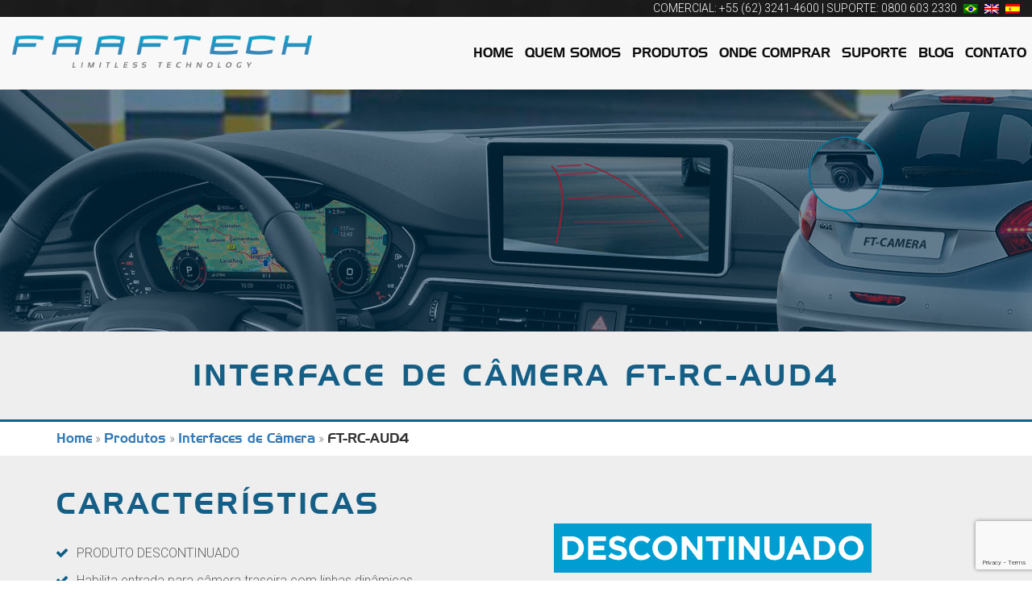

--- FILE ---
content_type: text/html; charset=UTF-8
request_url: https://www.faaftech.com/produtos/interface-de-camera/ft-rc-aud4-2/
body_size: 20193
content:
<!doctype html>
<html class="no-js" lang="pt-br" xmlns:fb="http://ogp.me/ns/fb#" ng-app="Onde">
<head>
  <meta name="google-site-verification" content="XVucEHaaPmPYUEugQZlTX_aqtPuldZGCQFEkEErj-WA" />
  <meta http-equiv="Content-Type" content="text/html; charset=UTF-8">
  <meta http-equiv="X-UA-Compatible" content="IE=edge">
  
  <title>
    Interface de Câmera para Audi - FT-RC-AUD4 - Faaftech  </title>
  
              <meta name="description" content='Interface de Câmera para Audi - FT-RC-AUD4 - Faaftech'>
           
    <!-- Google Tag Manager -->
    <script>(function(w,d,s,l,i){w[l]=w[l]||[];w[l].push({'gtm.start':
    new Date().getTime(),event:'gtm.js'});var f=d.getElementsByTagName(s)[0],
    j=d.createElement(s),dl=l!='dataLayer'?'&l='+l:'';j.async=true;j.src=
    'https://www.googletagmanager.com/gtm.js?id='+i+dl;f.parentNode.insertBefore(j,f);
    })(window,document,'script','dataLayer','GTM-5M88K7N');</script>
    <!-- End Google Tag Manager -->

    <!-- Global site tag (gtag.js) - Google Ads: 1017744149 -->
    <script async src="https://www.googletagmanager.com/gtag/js?id=AW-1017744149"></script>
    <script>
      window.dataLayer = window.dataLayer || [];
      function gtag(){dataLayer.push(arguments);}
      gtag('js', new Date());
      gtag('config', 'AW-1017744149');
    </script>



    <!-- Event snippet for Clique de saída conversion page
    In your html page, add the snippet and call gtag_report_conversion when someone clicks on the chosen link or button. -->
    <script>
    function gtag_report_conversion(url, code = false) {		
        if(!code){
            // window.location.href = url;
			window.open(
				url,
				'_blank' // <- This is what makes it open in a new window.
				);
            return false;
        }else{
			var newtab = true;
            var callback = function () {
                if (typeof(url) != 'undefined' && newtab) {
                    // window.location = url;
					window.open(
				url,
				'_blank' // <- This is what makes it open in a new window.
				);
				newtab=false;
                }
            };
            gtag('event', 'conversion', {
                'send_to': 'AW-1017744149/'+code,
                'event_callback': callback
            });


            return false;
        }
    }
		
		function google_report_conversion(code){
			
			var callback = function () {
			};
			
			gtag('event', 'conversion', {
            'send_to': 'AW-1017744149/'+code,
				    'event_callback': callback
      });
			
			return false;
		}

    function ga_report_conversion_testab(category, action){
        ga('send', {
            hitType: 'event',
            eventCategory: category,
            eventAction: action
        });
    }
    </script>

    <meta name="theme-color" content="#135c85">
    <meta name = "viewport" content = "width = device-width, initial-scale = 1">
    <meta name="distribution" content="global" />
    <meta name="rating" content="general" />
    <meta name="robots" content="ALL" />
    <meta name="robots" content="index,follow"/>
    <meta name="language" content="pt-br" />
    <meta name="doc-rights" content="Public" />
    <meta name="classification" content="Servicos" />
    <meta http-equiv="Content-Language" content="pt-br" />

    <link rel="shortcut icon" href="https://www.faaftech.com/wp-content/themes/faaftech/favicon.ico">

    <link rel="canonical" href="https://www.faaftech.com/produtos/interface-de-camera/ft-rc-aud4-2/" />
    <link rel="stylesheet" href="https://www.faaftech.com/wp-content/themes/faaftech/public/css/normalize.css?4.1">
    <link rel="stylesheet" href="//maxcdn.bootstrapcdn.com/font-awesome/4.7.0/css/font-awesome.min.css?4.1" />
    <link rel="stylesheet" href="https://www.faaftech.com/wp-content/themes/faaftech/public/css/bootstrap.css?4.1">
    <link rel="stylesheet" href="https://www.faaftech.com/wp-content/themes/faaftech/public/css/owl.carousel.css?4.1">
    <link rel="stylesheet" href="https://www.faaftech.com/wp-content/themes/faaftech/public/css/lightbox.css?4.1">
    <link rel="stylesheet" href="https://www.faaftech.com/wp-content/themes/faaftech/public/css/swipebox.min.css?4.1">
    <link rel="stylesheet" href="https://www.faaftech.com/wp-content/themes/faaftech/public/css/cndk.beforeafter.css?4.1">

          <link rel="stylesheet" href="https://www.faaftech.com/wp-content/themes/faaftech/style.css?4.1">
    
    <link rel="pingback" href="https://www.faaftech.com/xmlrpc.php" />

    <meta name='robots' content='index, follow, max-image-preview:large, max-snippet:-1, max-video-preview:-1' />
<link rel="alternate" hreflang="pt-br" href="https://www.faaftech.com/produtos/interface-de-camera/ft-rc-aud4-2/" />
<link rel="alternate" hreflang="en-us" href="https://www.faaftech.com/en/products/camera-interface/ft-rc-aud4-2/" />
<link rel="alternate" hreflang="es-es" href="https://www.faaftech.com/es/productos/interfaz-de-camara/ft-rc-aud4-2/" />
<link rel="alternate" hreflang="x-default" href="https://www.faaftech.com/produtos/interface-de-camera/ft-rc-aud4-2/" />
	<!-- Start VWO Common Smartcode -->
	<script  type='text/javascript'>
		var _vwo_clicks = 10;
	</script>
	<!-- End VWO Common Smartcode -->
		<!-- Start VWO Async SmartCode -->
	<link rel="preconnect" href="https://dev.visualwebsiteoptimizer.com" />
	<script  type='text/javascript' id='vwoCode'>
	/* Fix: wp-rocket (application/ld+json) */
	window._vwo_code || (function () {
	var account_id=894658, // replace 1 with ${accountId} in release string
	version=2.1,
	settings_tolerance=2000,
	library_tolerance=2500,
	use_existing_jquery=false,
	hide_element='body',
	hide_element_style='opacity:0 !important;filter:alpha(opacity=0) !important;background:none !important',
	/* DO NOT EDIT BELOW THIS LINE */
	f=false,w=window,d=document,v=d.querySelector('#vwoCode'),cK='_vwo_'+account_id+'_settings',cc={};try{var c=JSON.parse(localStorage.getItem('_vwo_'+account_id+'_config'));cc=c&&typeof c==='object'?c:{}}catch(e){}var stT=cc.stT==='session'?w.sessionStorage:w.localStorage;code={use_existing_jquery:function(){return typeof use_existing_jquery!=='undefined'?use_existing_jquery:undefined},library_tolerance:function(){return typeof library_tolerance!=='undefined'?library_tolerance:undefined},settings_tolerance:function(){return cc.sT||settings_tolerance},hide_element_style:function(){return'{'+(cc.hES||hide_element_style)+'}'},hide_element:function(){if(performance.getEntriesByName('first-contentful-paint')[0]){return''}return typeof cc.hE==='string'?cc.hE:hide_element},getVersion:function(){return version},finish:function(e){if(!f){f=true;var t=d.getElementById('_vis_opt_path_hides');if(t)t.parentNode.removeChild(t);if(e)(new Image).src='https://dev.visualwebsiteoptimizer.com/ee.gif?a='+account_id+e}},finished:function(){return f},addScript:function(e){var t=d.createElement('script');t.type='text/javascript';if(e.src){t.src=e.src}else{t.text=e.text}d.getElementsByTagName('head')[0].appendChild(t)},load:function(e,t){var i=this.getSettings(),n=d.createElement('script'),r=this;t=t||{};if(i){n.textContent=i;d.getElementsByTagName('head')[0].appendChild(n);if(!w.VWO||VWO.caE){stT.removeItem(cK);r.load(e)}}else{var o=new XMLHttpRequest;o.open('GET',e,true);o.withCredentials=!t.dSC;o.responseType=t.responseType||'text';o.onload=function(){if(t.onloadCb){return t.onloadCb(o,e)}if(o.status===200){_vwo_code.addScript({text:o.responseText})}else{_vwo_code.finish('&e=loading_failure:'+e)}};o.onerror=function(){if(t.onerrorCb){return t.onerrorCb(e)}_vwo_code.finish('&e=loading_failure:'+e)};o.send()}},getSettings:function(){try{var e=stT.getItem(cK);if(!e){return}e=JSON.parse(e);if(Date.now()>e.e){stT.removeItem(cK);return}return e.s}catch(e){return}},init:function(){if(d.URL.indexOf('__vwo_disable__')>-1)return;var e=this.settings_tolerance();w._vwo_settings_timer=setTimeout(function(){_vwo_code.finish();stT.removeItem(cK)},e);var t;if(this.hide_element()!=='body'){t=d.createElement('style');var i=this.hide_element(),n=i?i+this.hide_element_style():'',r=d.getElementsByTagName('head')[0];t.setAttribute('id','_vis_opt_path_hides');v&&t.setAttribute('nonce',v.nonce);t.setAttribute('type','text/css');if(t.styleSheet)t.styleSheet.cssText=n;else t.appendChild(d.createTextNode(n));r.appendChild(t)}else{t=d.getElementsByTagName('head')[0];var n=d.createElement('div');n.style.cssText='z-index: 2147483647 !important;position: fixed !important;left: 0 !important;top: 0 !important;width: 100% !important;height: 100% !important;background: white !important;';n.setAttribute('id','_vis_opt_path_hides');n.classList.add('_vis_hide_layer');t.parentNode.insertBefore(n,t.nextSibling)}var o='https://dev.visualwebsiteoptimizer.com/j.php?a='+account_id+'&u='+encodeURIComponent(d.URL)+'&vn='+version;if(w.location.search.indexOf('_vwo_xhr')!==-1){this.addScript({src:o})}else{this.load(o+'&x=true')}}};w._vwo_code=code;code.init();})();
	</script>
	<!-- End VWO Async SmartCode -->
	
	<!-- This site is optimized with the Yoast SEO plugin v21.4 - https://yoast.com/wordpress/plugins/seo/ -->
	<link rel="canonical" href="https://www.faaftech.com/produtos/interface-de-camera/ft-rc-aud4-2/" />
	<meta property="og:locale" content="pt_BR" />
	<meta property="og:type" content="article" />
	<meta property="og:title" content="Interface de Câmera para Audi - FT-RC-AUD4 - Faaftech" />
	<meta property="og:description" content="PRODUTO DESCONTINUADO" />
	<meta property="og:url" content="https://www.faaftech.com/produtos/interface-de-camera/ft-rc-aud4-2/" />
	<meta property="og:site_name" content="Faaftech" />
	<meta property="article:publisher" content="https://www.facebook.com/faaftech/" />
	<meta property="article:modified_time" content="2025-01-30T18:04:10+00:00" />
	<meta property="og:image" content="https://www.faaftech.com/wp-content/uploads/2021/11/FT-RC-AUD4-descontinuado.png" />
	<meta property="og:image:width" content="600" />
	<meta property="og:image:height" content="600" />
	<meta property="og:image:type" content="image/png" />
	<meta name="twitter:card" content="summary_large_image" />
	<meta name="twitter:label1" content="Est. tempo de leitura" />
	<meta name="twitter:data1" content="1 minuto" />
	<script type="application/ld+json" class="yoast-schema-graph">{"@context":"https://schema.org","@graph":[{"@type":"WebPage","@id":"https://www.faaftech.com/produtos/interface-de-camera/ft-rc-aud4-2/","url":"https://www.faaftech.com/produtos/interface-de-camera/ft-rc-aud4-2/","name":"Interface de Câmera para Audi - FT-RC-AUD4 - Faaftech","isPartOf":{"@id":"https://www.faaftech.com/#website"},"primaryImageOfPage":{"@id":"https://www.faaftech.com/produtos/interface-de-camera/ft-rc-aud4-2/#primaryimage"},"image":{"@id":"https://www.faaftech.com/produtos/interface-de-camera/ft-rc-aud4-2/#primaryimage"},"thumbnailUrl":"https://www.faaftech.com/wp-content/uploads/2021/11/FT-RC-AUD4-descontinuado.png","datePublished":"2010-11-25T12:30:00+00:00","dateModified":"2025-01-30T18:04:10+00:00","breadcrumb":{"@id":"https://www.faaftech.com/produtos/interface-de-camera/ft-rc-aud4-2/#breadcrumb"},"inLanguage":"pt-BR","potentialAction":[{"@type":"ReadAction","target":["https://www.faaftech.com/produtos/interface-de-camera/ft-rc-aud4-2/"]}]},{"@type":"ImageObject","inLanguage":"pt-BR","@id":"https://www.faaftech.com/produtos/interface-de-camera/ft-rc-aud4-2/#primaryimage","url":"https://www.faaftech.com/wp-content/uploads/2021/11/FT-RC-AUD4-descontinuado.png","contentUrl":"https://www.faaftech.com/wp-content/uploads/2021/11/FT-RC-AUD4-descontinuado.png","width":600,"height":600},{"@type":"BreadcrumbList","@id":"https://www.faaftech.com/produtos/interface-de-camera/ft-rc-aud4-2/#breadcrumb","itemListElement":[{"@type":"ListItem","position":1,"name":"Início","item":"https://www.faaftech.com/"},{"@type":"ListItem","position":2,"name":"Interfaces de Câmera","item":"https://www.faaftech.com/es/productos/interfaz-de-camara/"},{"@type":"ListItem","position":3,"name":"FT-RC-AUD4"}]},{"@type":"WebSite","@id":"https://www.faaftech.com/#website","url":"https://www.faaftech.com/","name":"Faaftech","description":"Soluções Automotivas Inteligentes","publisher":{"@id":"https://www.faaftech.com/#organization"},"potentialAction":[{"@type":"SearchAction","target":{"@type":"EntryPoint","urlTemplate":"https://www.faaftech.com/?s={search_term_string}"},"query-input":"required name=search_term_string"}],"inLanguage":"pt-BR"},{"@type":"Organization","@id":"https://www.faaftech.com/#organization","name":"Faaftech Soluções Inteligentes","url":"https://www.faaftech.com/","logo":{"@type":"ImageObject","inLanguage":"pt-BR","@id":"https://www.faaftech.com/#/schema/logo/image/","url":"https://www.faaftech.com/wp-content/uploads/2018/03/logo-faaftech-2018.png","contentUrl":"https://www.faaftech.com/wp-content/uploads/2018/03/logo-faaftech-2018.png","width":317,"height":50,"caption":"Faaftech Soluções Inteligentes"},"image":{"@id":"https://www.faaftech.com/#/schema/logo/image/"},"sameAs":["https://www.facebook.com/faaftech/","https://www.instagram.com/faaftech/","https://www.youtube.com/user/Faaftech"]}]}</script>
	<!-- / Yoast SEO plugin. -->


<link rel='dns-prefetch' href='//www.google.com' />
<script type="text/javascript">
window._wpemojiSettings = {"baseUrl":"https:\/\/s.w.org\/images\/core\/emoji\/14.0.0\/72x72\/","ext":".png","svgUrl":"https:\/\/s.w.org\/images\/core\/emoji\/14.0.0\/svg\/","svgExt":".svg","source":{"concatemoji":"https:\/\/www.faaftech.com\/wp-includes\/js\/wp-emoji-release.min.js?ver=6.3.7"}};
/*! This file is auto-generated */
!function(i,n){var o,s,e;function c(e){try{var t={supportTests:e,timestamp:(new Date).valueOf()};sessionStorage.setItem(o,JSON.stringify(t))}catch(e){}}function p(e,t,n){e.clearRect(0,0,e.canvas.width,e.canvas.height),e.fillText(t,0,0);var t=new Uint32Array(e.getImageData(0,0,e.canvas.width,e.canvas.height).data),r=(e.clearRect(0,0,e.canvas.width,e.canvas.height),e.fillText(n,0,0),new Uint32Array(e.getImageData(0,0,e.canvas.width,e.canvas.height).data));return t.every(function(e,t){return e===r[t]})}function u(e,t,n){switch(t){case"flag":return n(e,"\ud83c\udff3\ufe0f\u200d\u26a7\ufe0f","\ud83c\udff3\ufe0f\u200b\u26a7\ufe0f")?!1:!n(e,"\ud83c\uddfa\ud83c\uddf3","\ud83c\uddfa\u200b\ud83c\uddf3")&&!n(e,"\ud83c\udff4\udb40\udc67\udb40\udc62\udb40\udc65\udb40\udc6e\udb40\udc67\udb40\udc7f","\ud83c\udff4\u200b\udb40\udc67\u200b\udb40\udc62\u200b\udb40\udc65\u200b\udb40\udc6e\u200b\udb40\udc67\u200b\udb40\udc7f");case"emoji":return!n(e,"\ud83e\udef1\ud83c\udffb\u200d\ud83e\udef2\ud83c\udfff","\ud83e\udef1\ud83c\udffb\u200b\ud83e\udef2\ud83c\udfff")}return!1}function f(e,t,n){var r="undefined"!=typeof WorkerGlobalScope&&self instanceof WorkerGlobalScope?new OffscreenCanvas(300,150):i.createElement("canvas"),a=r.getContext("2d",{willReadFrequently:!0}),o=(a.textBaseline="top",a.font="600 32px Arial",{});return e.forEach(function(e){o[e]=t(a,e,n)}),o}function t(e){var t=i.createElement("script");t.src=e,t.defer=!0,i.head.appendChild(t)}"undefined"!=typeof Promise&&(o="wpEmojiSettingsSupports",s=["flag","emoji"],n.supports={everything:!0,everythingExceptFlag:!0},e=new Promise(function(e){i.addEventListener("DOMContentLoaded",e,{once:!0})}),new Promise(function(t){var n=function(){try{var e=JSON.parse(sessionStorage.getItem(o));if("object"==typeof e&&"number"==typeof e.timestamp&&(new Date).valueOf()<e.timestamp+604800&&"object"==typeof e.supportTests)return e.supportTests}catch(e){}return null}();if(!n){if("undefined"!=typeof Worker&&"undefined"!=typeof OffscreenCanvas&&"undefined"!=typeof URL&&URL.createObjectURL&&"undefined"!=typeof Blob)try{var e="postMessage("+f.toString()+"("+[JSON.stringify(s),u.toString(),p.toString()].join(",")+"));",r=new Blob([e],{type:"text/javascript"}),a=new Worker(URL.createObjectURL(r),{name:"wpTestEmojiSupports"});return void(a.onmessage=function(e){c(n=e.data),a.terminate(),t(n)})}catch(e){}c(n=f(s,u,p))}t(n)}).then(function(e){for(var t in e)n.supports[t]=e[t],n.supports.everything=n.supports.everything&&n.supports[t],"flag"!==t&&(n.supports.everythingExceptFlag=n.supports.everythingExceptFlag&&n.supports[t]);n.supports.everythingExceptFlag=n.supports.everythingExceptFlag&&!n.supports.flag,n.DOMReady=!1,n.readyCallback=function(){n.DOMReady=!0}}).then(function(){return e}).then(function(){var e;n.supports.everything||(n.readyCallback(),(e=n.source||{}).concatemoji?t(e.concatemoji):e.wpemoji&&e.twemoji&&(t(e.twemoji),t(e.wpemoji)))}))}((window,document),window._wpemojiSettings);
</script>
<style type="text/css">
img.wp-smiley,
img.emoji {
	display: inline !important;
	border: none !important;
	box-shadow: none !important;
	height: 1em !important;
	width: 1em !important;
	margin: 0 0.07em !important;
	vertical-align: -0.1em !important;
	background: none !important;
	padding: 0 !important;
}
</style>
	<link rel='stylesheet' id='wp-block-library-css' href='https://www.faaftech.com/wp-includes/css/dist/block-library/style.min.css?ver=6.3.7' type='text/css' media='all' />
<style id='classic-theme-styles-inline-css' type='text/css'>
/*! This file is auto-generated */
.wp-block-button__link{color:#fff;background-color:#32373c;border-radius:9999px;box-shadow:none;text-decoration:none;padding:calc(.667em + 2px) calc(1.333em + 2px);font-size:1.125em}.wp-block-file__button{background:#32373c;color:#fff;text-decoration:none}
</style>
<style id='global-styles-inline-css' type='text/css'>
body{--wp--preset--color--black: #000000;--wp--preset--color--cyan-bluish-gray: #abb8c3;--wp--preset--color--white: #ffffff;--wp--preset--color--pale-pink: #f78da7;--wp--preset--color--vivid-red: #cf2e2e;--wp--preset--color--luminous-vivid-orange: #ff6900;--wp--preset--color--luminous-vivid-amber: #fcb900;--wp--preset--color--light-green-cyan: #7bdcb5;--wp--preset--color--vivid-green-cyan: #00d084;--wp--preset--color--pale-cyan-blue: #8ed1fc;--wp--preset--color--vivid-cyan-blue: #0693e3;--wp--preset--color--vivid-purple: #9b51e0;--wp--preset--gradient--vivid-cyan-blue-to-vivid-purple: linear-gradient(135deg,rgba(6,147,227,1) 0%,rgb(155,81,224) 100%);--wp--preset--gradient--light-green-cyan-to-vivid-green-cyan: linear-gradient(135deg,rgb(122,220,180) 0%,rgb(0,208,130) 100%);--wp--preset--gradient--luminous-vivid-amber-to-luminous-vivid-orange: linear-gradient(135deg,rgba(252,185,0,1) 0%,rgba(255,105,0,1) 100%);--wp--preset--gradient--luminous-vivid-orange-to-vivid-red: linear-gradient(135deg,rgba(255,105,0,1) 0%,rgb(207,46,46) 100%);--wp--preset--gradient--very-light-gray-to-cyan-bluish-gray: linear-gradient(135deg,rgb(238,238,238) 0%,rgb(169,184,195) 100%);--wp--preset--gradient--cool-to-warm-spectrum: linear-gradient(135deg,rgb(74,234,220) 0%,rgb(151,120,209) 20%,rgb(207,42,186) 40%,rgb(238,44,130) 60%,rgb(251,105,98) 80%,rgb(254,248,76) 100%);--wp--preset--gradient--blush-light-purple: linear-gradient(135deg,rgb(255,206,236) 0%,rgb(152,150,240) 100%);--wp--preset--gradient--blush-bordeaux: linear-gradient(135deg,rgb(254,205,165) 0%,rgb(254,45,45) 50%,rgb(107,0,62) 100%);--wp--preset--gradient--luminous-dusk: linear-gradient(135deg,rgb(255,203,112) 0%,rgb(199,81,192) 50%,rgb(65,88,208) 100%);--wp--preset--gradient--pale-ocean: linear-gradient(135deg,rgb(255,245,203) 0%,rgb(182,227,212) 50%,rgb(51,167,181) 100%);--wp--preset--gradient--electric-grass: linear-gradient(135deg,rgb(202,248,128) 0%,rgb(113,206,126) 100%);--wp--preset--gradient--midnight: linear-gradient(135deg,rgb(2,3,129) 0%,rgb(40,116,252) 100%);--wp--preset--font-size--small: 13px;--wp--preset--font-size--medium: 20px;--wp--preset--font-size--large: 36px;--wp--preset--font-size--x-large: 42px;--wp--preset--spacing--20: 0.44rem;--wp--preset--spacing--30: 0.67rem;--wp--preset--spacing--40: 1rem;--wp--preset--spacing--50: 1.5rem;--wp--preset--spacing--60: 2.25rem;--wp--preset--spacing--70: 3.38rem;--wp--preset--spacing--80: 5.06rem;--wp--preset--shadow--natural: 6px 6px 9px rgba(0, 0, 0, 0.2);--wp--preset--shadow--deep: 12px 12px 50px rgba(0, 0, 0, 0.4);--wp--preset--shadow--sharp: 6px 6px 0px rgba(0, 0, 0, 0.2);--wp--preset--shadow--outlined: 6px 6px 0px -3px rgba(255, 255, 255, 1), 6px 6px rgba(0, 0, 0, 1);--wp--preset--shadow--crisp: 6px 6px 0px rgba(0, 0, 0, 1);}:where(.is-layout-flex){gap: 0.5em;}:where(.is-layout-grid){gap: 0.5em;}body .is-layout-flow > .alignleft{float: left;margin-inline-start: 0;margin-inline-end: 2em;}body .is-layout-flow > .alignright{float: right;margin-inline-start: 2em;margin-inline-end: 0;}body .is-layout-flow > .aligncenter{margin-left: auto !important;margin-right: auto !important;}body .is-layout-constrained > .alignleft{float: left;margin-inline-start: 0;margin-inline-end: 2em;}body .is-layout-constrained > .alignright{float: right;margin-inline-start: 2em;margin-inline-end: 0;}body .is-layout-constrained > .aligncenter{margin-left: auto !important;margin-right: auto !important;}body .is-layout-constrained > :where(:not(.alignleft):not(.alignright):not(.alignfull)){max-width: var(--wp--style--global--content-size);margin-left: auto !important;margin-right: auto !important;}body .is-layout-constrained > .alignwide{max-width: var(--wp--style--global--wide-size);}body .is-layout-flex{display: flex;}body .is-layout-flex{flex-wrap: wrap;align-items: center;}body .is-layout-flex > *{margin: 0;}body .is-layout-grid{display: grid;}body .is-layout-grid > *{margin: 0;}:where(.wp-block-columns.is-layout-flex){gap: 2em;}:where(.wp-block-columns.is-layout-grid){gap: 2em;}:where(.wp-block-post-template.is-layout-flex){gap: 1.25em;}:where(.wp-block-post-template.is-layout-grid){gap: 1.25em;}.has-black-color{color: var(--wp--preset--color--black) !important;}.has-cyan-bluish-gray-color{color: var(--wp--preset--color--cyan-bluish-gray) !important;}.has-white-color{color: var(--wp--preset--color--white) !important;}.has-pale-pink-color{color: var(--wp--preset--color--pale-pink) !important;}.has-vivid-red-color{color: var(--wp--preset--color--vivid-red) !important;}.has-luminous-vivid-orange-color{color: var(--wp--preset--color--luminous-vivid-orange) !important;}.has-luminous-vivid-amber-color{color: var(--wp--preset--color--luminous-vivid-amber) !important;}.has-light-green-cyan-color{color: var(--wp--preset--color--light-green-cyan) !important;}.has-vivid-green-cyan-color{color: var(--wp--preset--color--vivid-green-cyan) !important;}.has-pale-cyan-blue-color{color: var(--wp--preset--color--pale-cyan-blue) !important;}.has-vivid-cyan-blue-color{color: var(--wp--preset--color--vivid-cyan-blue) !important;}.has-vivid-purple-color{color: var(--wp--preset--color--vivid-purple) !important;}.has-black-background-color{background-color: var(--wp--preset--color--black) !important;}.has-cyan-bluish-gray-background-color{background-color: var(--wp--preset--color--cyan-bluish-gray) !important;}.has-white-background-color{background-color: var(--wp--preset--color--white) !important;}.has-pale-pink-background-color{background-color: var(--wp--preset--color--pale-pink) !important;}.has-vivid-red-background-color{background-color: var(--wp--preset--color--vivid-red) !important;}.has-luminous-vivid-orange-background-color{background-color: var(--wp--preset--color--luminous-vivid-orange) !important;}.has-luminous-vivid-amber-background-color{background-color: var(--wp--preset--color--luminous-vivid-amber) !important;}.has-light-green-cyan-background-color{background-color: var(--wp--preset--color--light-green-cyan) !important;}.has-vivid-green-cyan-background-color{background-color: var(--wp--preset--color--vivid-green-cyan) !important;}.has-pale-cyan-blue-background-color{background-color: var(--wp--preset--color--pale-cyan-blue) !important;}.has-vivid-cyan-blue-background-color{background-color: var(--wp--preset--color--vivid-cyan-blue) !important;}.has-vivid-purple-background-color{background-color: var(--wp--preset--color--vivid-purple) !important;}.has-black-border-color{border-color: var(--wp--preset--color--black) !important;}.has-cyan-bluish-gray-border-color{border-color: var(--wp--preset--color--cyan-bluish-gray) !important;}.has-white-border-color{border-color: var(--wp--preset--color--white) !important;}.has-pale-pink-border-color{border-color: var(--wp--preset--color--pale-pink) !important;}.has-vivid-red-border-color{border-color: var(--wp--preset--color--vivid-red) !important;}.has-luminous-vivid-orange-border-color{border-color: var(--wp--preset--color--luminous-vivid-orange) !important;}.has-luminous-vivid-amber-border-color{border-color: var(--wp--preset--color--luminous-vivid-amber) !important;}.has-light-green-cyan-border-color{border-color: var(--wp--preset--color--light-green-cyan) !important;}.has-vivid-green-cyan-border-color{border-color: var(--wp--preset--color--vivid-green-cyan) !important;}.has-pale-cyan-blue-border-color{border-color: var(--wp--preset--color--pale-cyan-blue) !important;}.has-vivid-cyan-blue-border-color{border-color: var(--wp--preset--color--vivid-cyan-blue) !important;}.has-vivid-purple-border-color{border-color: var(--wp--preset--color--vivid-purple) !important;}.has-vivid-cyan-blue-to-vivid-purple-gradient-background{background: var(--wp--preset--gradient--vivid-cyan-blue-to-vivid-purple) !important;}.has-light-green-cyan-to-vivid-green-cyan-gradient-background{background: var(--wp--preset--gradient--light-green-cyan-to-vivid-green-cyan) !important;}.has-luminous-vivid-amber-to-luminous-vivid-orange-gradient-background{background: var(--wp--preset--gradient--luminous-vivid-amber-to-luminous-vivid-orange) !important;}.has-luminous-vivid-orange-to-vivid-red-gradient-background{background: var(--wp--preset--gradient--luminous-vivid-orange-to-vivid-red) !important;}.has-very-light-gray-to-cyan-bluish-gray-gradient-background{background: var(--wp--preset--gradient--very-light-gray-to-cyan-bluish-gray) !important;}.has-cool-to-warm-spectrum-gradient-background{background: var(--wp--preset--gradient--cool-to-warm-spectrum) !important;}.has-blush-light-purple-gradient-background{background: var(--wp--preset--gradient--blush-light-purple) !important;}.has-blush-bordeaux-gradient-background{background: var(--wp--preset--gradient--blush-bordeaux) !important;}.has-luminous-dusk-gradient-background{background: var(--wp--preset--gradient--luminous-dusk) !important;}.has-pale-ocean-gradient-background{background: var(--wp--preset--gradient--pale-ocean) !important;}.has-electric-grass-gradient-background{background: var(--wp--preset--gradient--electric-grass) !important;}.has-midnight-gradient-background{background: var(--wp--preset--gradient--midnight) !important;}.has-small-font-size{font-size: var(--wp--preset--font-size--small) !important;}.has-medium-font-size{font-size: var(--wp--preset--font-size--medium) !important;}.has-large-font-size{font-size: var(--wp--preset--font-size--large) !important;}.has-x-large-font-size{font-size: var(--wp--preset--font-size--x-large) !important;}
.wp-block-navigation a:where(:not(.wp-element-button)){color: inherit;}
:where(.wp-block-post-template.is-layout-flex){gap: 1.25em;}:where(.wp-block-post-template.is-layout-grid){gap: 1.25em;}
:where(.wp-block-columns.is-layout-flex){gap: 2em;}:where(.wp-block-columns.is-layout-grid){gap: 2em;}
.wp-block-pullquote{font-size: 1.5em;line-height: 1.6;}
</style>
<link rel='stylesheet' id='wpml-blocks-css' href='https://www.faaftech.com/wp-content/plugins/sitepress-multilingual-cms/dist/css/blocks/styles.css?ver=4.6.7' type='text/css' media='all' />
<link rel='stylesheet' id='contact-form-7-css' href='https://www.faaftech.com/wp-content/plugins/contact-form-7/includes/css/styles.css?ver=5.5.4' type='text/css' media='all' />
<link rel='stylesheet' id='wpml-legacy-horizontal-list-0-css' href='https://www.faaftech.com/wp-content/plugins/sitepress-multilingual-cms/templates/language-switchers/legacy-list-horizontal/style.min.css?ver=1' type='text/css' media='all' />
<link rel='stylesheet' id='elementor-frontend-css' href='https://www.faaftech.com/wp-content/plugins/elementor/assets/css/frontend.min.css?ver=3.18.3' type='text/css' media='all' />
<link rel='stylesheet' id='swiper-css' href='https://www.faaftech.com/wp-content/plugins/elementor/assets/lib/swiper/css/swiper.min.css?ver=5.3.6' type='text/css' media='all' />
<link rel='stylesheet' id='elementor-post-29422-css' href='https://www.faaftech.com/wp-content/uploads/elementor/css/post-29422.css?ver=1762956670' type='text/css' media='all' />
<link rel='stylesheet' id='elementor-pro-css' href='https://www.faaftech.com/wp-content/plugins/elementor-pro/assets/css/frontend.min.css?ver=3.5.2' type='text/css' media='all' />
<link rel='stylesheet' id='elementor-post-47779-css' href='https://www.faaftech.com/wp-content/uploads/elementor/css/post-47779.css?ver=1762956672' type='text/css' media='all' />
<link rel='stylesheet' id='ms-main-css' href='https://www.faaftech.com/wp-content/plugins/masterslider/public/assets/css/masterslider.main.css?ver=3.6.5' type='text/css' media='all' />
<link rel='stylesheet' id='ms-custom-css' href='https://www.faaftech.com/wp-content/uploads/masterslider/custom.css?ver=12.9' type='text/css' media='all' />
<link rel='stylesheet' id='google-fonts-1-css' href='https://fonts.googleapis.com/css?family=Roboto%3A100%2C100italic%2C200%2C200italic%2C300%2C300italic%2C400%2C400italic%2C500%2C500italic%2C600%2C600italic%2C700%2C700italic%2C800%2C800italic%2C900%2C900italic%7CRoboto+Slab%3A100%2C100italic%2C200%2C200italic%2C300%2C300italic%2C400%2C400italic%2C500%2C500italic%2C600%2C600italic%2C700%2C700italic%2C800%2C800italic%2C900%2C900italic%7CCatamaran%3A100%2C100italic%2C200%2C200italic%2C300%2C300italic%2C400%2C400italic%2C500%2C500italic%2C600%2C600italic%2C700%2C700italic%2C800%2C800italic%2C900%2C900italic&#038;display=auto&#038;ver=6.3.7' type='text/css' media='all' />
<link rel="preconnect" href="https://fonts.gstatic.com/" crossorigin><script type='text/javascript' src='https://www.faaftech.com/wp-includes/js/jquery/jquery.min.js?ver=3.7.0' id='jquery-core-js'></script>
<script type='text/javascript' src='https://www.faaftech.com/wp-includes/js/jquery/jquery-migrate.min.js?ver=3.4.1' id='jquery-migrate-js'></script>
<script type='text/javascript' id='wpml-cookie-js-extra'>
/* <![CDATA[ */
var wpml_cookies = {"wp-wpml_current_language":{"value":"pt-br","expires":1,"path":"\/"}};
var wpml_cookies = {"wp-wpml_current_language":{"value":"pt-br","expires":1,"path":"\/"}};
/* ]]> */
</script>
<script type='text/javascript' src='https://www.faaftech.com/wp-content/plugins/sitepress-multilingual-cms/res/js/cookies/language-cookie.js?ver=4.6.7' id='wpml-cookie-js'></script>
<script type='text/javascript' src='https://www.faaftech.com/wp-content/plugins/masterslider/includes/modules/elementor/assets/js/elementor-widgets.js?ver=3.6.5' id='masterslider-elementor-widgets-js'></script>
<link rel="https://api.w.org/" href="https://www.faaftech.com/wp-json/" /><link rel="alternate" type="application/json" href="https://www.faaftech.com/wp-json/wp/v2/interface-de-camera/7633" /><link rel="EditURI" type="application/rsd+xml" title="RSD" href="https://www.faaftech.com/xmlrpc.php?rsd" />
<meta name="generator" content="WordPress 6.3.7" />
<link rel='shortlink' href='https://www.faaftech.com/?p=7633' />
<link rel="alternate" type="application/json+oembed" href="https://www.faaftech.com/wp-json/oembed/1.0/embed?url=https%3A%2F%2Fwww.faaftech.com%2Fprodutos%2Finterface-de-camera%2Fft-rc-aud4-2%2F" />
<link rel="alternate" type="text/xml+oembed" href="https://www.faaftech.com/wp-json/oembed/1.0/embed?url=https%3A%2F%2Fwww.faaftech.com%2Fprodutos%2Finterface-de-camera%2Fft-rc-aud4-2%2F&#038;format=xml" />
<meta name="generator" content="WPML ver:4.6.7 stt:1,43,2;" />
<script>var ms_grabbing_curosr='https://www.faaftech.com/wp-content/plugins/masterslider/public/assets/css/common/grabbing.cur',ms_grab_curosr='https://www.faaftech.com/wp-content/plugins/masterslider/public/assets/css/common/grab.cur';</script>
<meta name="generator" content="MasterSlider 3.6.5 - Responsive Touch Image Slider" />
<style>

	#playerVideoYoutube {
    	width: 100%;
	}

	#playerVideoYoutube::before {
		content:"";
		height:0;
		float:left;
		padding-bottom: 56%;
	}

	#playerVideoYoutube::after {
		content:"";
		display:block;
		clear:both;
	}

</style>
<style>

	#button_onde_comprar{
    	position: sticky;
		bottom: 0px;
	}

</style>
<meta name="generator" content="Elementor 3.18.3; features: e_dom_optimization, e_optimized_assets_loading, e_font_icon_svg, additional_custom_breakpoints, block_editor_assets_optimize, e_image_loading_optimization; settings: css_print_method-external, google_font-enabled, font_display-auto">
<script src="https://www.googleoptimize.com/optimize.js?id=OPT-MRFHR9R"></script>

	<script src='https://www.google.com/recaptcha/api.js?18.8'></script>

  <script src="https://cdn.jsdelivr.net/npm/js-cookie@2/src/js.cookie.min.js?18.8"></script>

	<script>
	!function (w, d, t) {
	  w.TiktokAnalyticsObject=t;var ttq=w[t]=w[t]||[];ttq.methods=["page","track","identify","instances","debug","on","off","once","ready","alias","group","enableCookie","disableCookie"],ttq.setAndDefer=function(t,e){t[e]=function(){t.push([e].concat(Array.prototype.slice.call(arguments,0)))}};for(var i=0;i<ttq.methods.length;i++)ttq.setAndDefer(ttq,ttq.methods[i]);ttq.instance=function(t){for(var e=ttq._i[t]||[],n=0;n<ttq.methods.length;n++)ttq.setAndDefer(e,ttq.methods[n]);return e},ttq.load=function(e,n){var i="https://analytics.tiktok.com/i18n/pixel/events.js";ttq._i=ttq._i||{},ttq._i[e]=[],ttq._i[e]._u=i,ttq._t=ttq._t||{},ttq._t[e]=+new Date,ttq._o=ttq._o||{},ttq._o[e]=n||{};var o=document.createElement("script");o.type="text/javascript",o.async=!0,o.src=i+"?sdkid="+e+"&lib="+t;var a=document.getElementsByTagName("script")[0];a.parentNode.insertBefore(o,a)};

	  ttq.load('C64OC2TRNQNNSLLQE1S0');
	  ttq.page();
	}(window, document, 'ttq');
	</script>
	
  </head>
  <body>
    <!-- Google Tag Manager (noscript) -->
    <noscript><iframe src="https://www.googletagmanager.com/ns.html?id=GTM-5M88K7N" height="0" width="0" style="display:none;visibility:hidden"></iframe></noscript>
    <!--[if lt IE 8]>
    <p class="browserupgrade">You are using an <strong>outdated</strong> browser. Please <a href="http://browsehappy.com/">upgrade your browser</a> to improve your experience.</p>
    <![endif]-->
    <header id="header">
      <div class="top-header">
        <div class="container-fluid">
          <div class="row">
            <div class="col-md-12 text-right" id="top">
                              <p>COMERCIAL: +55 (62) 3241-4600 | SUPORTE: 0800 603 2330</p>
                <!-- <p><small>COMERCIAL:</small> <strong>+55 (62) 3241-4600</strong>   | <small>SUPORTE:</small> <strong>0800 603 2330</strong></p> -->
                            <br class="visible-xs" />
              <p>
              <a href="https://www.faaftech.com" class="flag">
              	<img src="https://www.faaftech.com/wp-content/plugins/sitepress-multilingual-cms/res/flags/pt-br.png" alt="" />
              </a>
              <a href="https://www.faaftech.com/en" class="flag">
              	<img src="https://www.faaftech.com/wp-content/plugins/sitepress-multilingual-cms/res/flags/en.png" alt="" />
              </a>
              <a href="https://www.faaftech.com/es" class="flag">
              	<img src="https://www.faaftech.com/wp-content/plugins/sitepress-multilingual-cms/res/flags/es.png" alt="" />
              </a>
              </p>
            </div>
            <!-- /.col-md-12 -->
          </div>
          <!-- /.row -->
        </div>
        <!-- /.container -->
      </div>
      <!-- /.top-header -->

      <nav class="navbar navbar-default">
          <div class="navbar-header">
            <button id="menu-toggle" class="hidden-sm hidden-md hidden-lg" data-toggle="collapse" data-target="#navbar" aria-expanded="false" aria-controls="navbar">
              <span class="icon-bars"></span>
            </button> <a href="https://www.faaftech.com" class="navbar-brand"><img src="https://www.faaftech.com/wp-content/uploads/2020/12/Logotipo-Faaftech-Fundo-branco-PNG-1024x110.png" alt=""></a>
          </div>


           <div id="navbar" class="navbar-collapse collapse">
            <ul class="nav navbar-nav navbar-left"><li id="menu-item-947" class="menu-item menu-item-type-post_type menu-item-object-page menu-item-home menu-item-947"><a title="Home" href="https://www.faaftech.com/">Home</a></li>
<li id="menu-item-1514" class="menu-item menu-item-type-post_type menu-item-object-page menu-item-1514"><a title="Quem somos" href="https://www.faaftech.com/quem-somos/">Quem somos</a></li>
<li id="menu-item-1237" class="menu-item menu-item-type-post_type menu-item-object-page menu-item-has-children menu-item-1237 dropdown"><a title="Produtos" href="https://www.faaftech.com/produtos/" data-toggle="dropdown" data-hover="dropdown" class="dropdown-toggle" aria-haspopup="true">Produtos <span class="caret"></span></a>
<ul role="menu" class="dropdown-menu">
	<li id="menu-item-19056" class="menu-item menu-item-type-custom menu-item-object-custom menu-item-19056"><a title="Todos" href="https://www.faaftech.com/produtos/">Todos</a></li>
	<li id="menu-item-19062" class="menu-item menu-item-type-custom menu-item-object-custom menu-item-19062"><a title="Performance" href="https://www.faaftech.com/produtos/performance">Performance</a></li>
	<li id="menu-item-19058" class="menu-item menu-item-type-custom menu-item-object-custom menu-item-19058"><a title="Centrais Multimídias" href="https://www.faaftech.com/produtos/audio_e_video">Centrais Multimídias</a></li>
	<li id="menu-item-49836" class="menu-item menu-item-type-custom menu-item-object-custom menu-item-49836"><a title="Streaming Box" href="https://www.faaftech.com/produtos/streaming-box/">Streaming Box</a></li>
	<li id="menu-item-34256" class="menu-item menu-item-type-custom menu-item-object-custom menu-item-34256"><a title="OBD Tool" href="https://www.faaftech.com/produtos/obd-tool">OBD Tool</a></li>
	<li id="menu-item-49733" class="menu-item menu-item-type-custom menu-item-object-custom menu-item-49733"><a title="Câmeras" href="https://www.faaftech.com/produtos/camera">Câmeras</a></li>
	<li id="menu-item-19060" class="menu-item menu-item-type-custom menu-item-object-custom menu-item-19060"><a title="Interface de Vídeo" href="https://www.faaftech.com/produtos/interface-de-video">Interface de Vídeo</a></li>
	<li id="menu-item-19061" class="menu-item menu-item-type-custom menu-item-object-custom menu-item-19061"><a title="Interface de Câmera" href="https://www.faaftech.com/produtos/interface-de-camera">Interface de Câmera</a></li>
	<li id="menu-item-19059" class="menu-item menu-item-type-custom menu-item-object-custom menu-item-19059"><a title="Interface de Volante" href="https://www.faaftech.com/produtos/interface-de-volante">Interface de Volante</a></li>
	<li id="menu-item-19057" class="menu-item menu-item-type-custom menu-item-object-custom menu-item-19057"><a title="Acessórios" href="https://www.faaftech.com/produtos/acessorios">Acessórios</a></li>
	<li id="menu-item-19184" class="menu-item menu-item-type-custom menu-item-object-custom menu-item-19184"><a title="Automação e Conforto" href="https://www.faaftech.com/produtos/automacao-e-conforto">Automação e Conforto</a></li>
</ul>
</li>
<li id="menu-item-112" class="menu-item menu-item-type-post_type menu-item-object-page menu-item-112"><a title="Onde comprar" href="https://www.faaftech.com/onde-comprar/">Onde comprar</a></li>
<li id="menu-item-113" class="menu-item menu-item-type-post_type menu-item-object-page menu-item-113"><a title="Suporte" href="https://www.faaftech.com/suporte/">Suporte</a></li>
<li id="menu-item-32457" class="menu-item menu-item-type-custom menu-item-object-custom menu-item-32457"><a title="Blog" href="https://www.faaftech.com/blog/">Blog</a></li>
<li id="menu-item-85" class="menu-item menu-item-type-post_type menu-item-object-page menu-item-85"><a title="Contato" href="https://www.faaftech.com/contato/">Contato</a></li>
</ul>        </div>
      </nav>
    </header>
	<section class="sp00 hidden-xs" style="background-image: url(https://www.faaftech.com/wp-content/uploads/2017/05/base.jpg);">
		<div class="container">
			<div class="row">
				<div class="col-md-12"></div>
				<!-- /.col-md-12 -->
			</div>
			<!-- /.row -->
		</div>
		<!-- /.container -->
	</section>
	<!-- <img src="" class="hidden-lg hidden-md"> -->
	<!-- /.sp00 -->
	<section class="produtos">
			<h1 class="title-produtos">Interface de Câmera FT-RC-AUD4</h1>
			<div class="breadcrumbs">
			<div class="container">
				<div class="row">
					<div class="col-sm-12">
						<a href="https://www.faaftech.com?utm_content=transverse" itemprop="url">Home</a> &raquo; <a href="https://www.faaftech.com/produtos/?utm_content=transverse" itemprop="url">Produtos</a> &raquo; <a href="https://www.faaftech.com/produtos/interface-de-camera/?utm_content=transverse" itemprop="url">Interfaces de Câmera</a> &raquo; <span class="current" itemprop="title">FT-RC-AUD4</span>					</div>
				</div>
			</div>
		</div>
	</section>

	
	<div class="section sp02">
		<div class="container">
			<div class="row">
				<div class="col-md-5">
										<h2>CARACTERÍSTICAS</h2>
										<ul>
												<li>PRODUTO DESCONTINUADO</li>
											<li>Habilita entrada para câmera traseira com linhas dinâmicas</li>
											<li>Habilita entrada para câmera frontal</li>
											<li>Habilita 1 entrada de vídeo</li>
											<li>Saída auxiliar 12V ACC</li>
											<li>Conexões Plug and Play - Mantém intacta a garantia do veículo</li>
											<li>Atualização via USB - Permite atualização remota do produto</li>
												</ul>

		<h2 style="margin-top: 60px;" class="observacao-produto"></h2>
				<ul>
							</ul>

								<h2><small>Manual de instalação</small></h2>
						<a href="https://www.faaftech.com/wp-content/uploads/2018/04/Manual-FT-RC-AUD4-140619.pdf" target="_blank"><img src="https://www.faaftech.com/wp-content/themes/faaftech/public/img/PDF_downlaod.png" style="margin: 0;"></a>
		</div>
	<!-- /.col-md-5 -->
	<div class="col-md-7 text-center">
		<img src="https://www.faaftech.com/wp-content/uploads/2021/11/FT-RC-AUD4-descontinuado-av.png" alt="" />
	</div>
	<!-- /.col-md-7 -->
	</div>
	<!-- /.row -->
	</div>
	<!-- /.container -->
	</div>
	<!-- /.section sp02 -->
			<section class="spyt">
		<div class="container">
			<div class="row">
				<div class="col-md-12">
					<div class="embed-responsive embed-responsive-16by9">
						<iframe class="embed-responsive-item" src="https://www.youtube.com/embed/xdEGU6BtXJY?rel=0"></iframe>
					</div>
				</div>
				<!-- /.col-md-10 -->
			</div>
			<!-- /.row -->
		</div>
		<!-- /.container -->
	</section>
	<!-- /.spyt -->


<section class="sp04">
	<div class="container">


		<div class="row">
			<!-- /.col-md-5 -->
			<div class="col-lg-12">
							<h2>Carros compatíveis</h2>
							</div>


			<div class='col-md-12'><h3>Marca: Audi</h3>
					<div class="table-responsive">
						<table class="table table-bordered table-striped table-condensed">
							<thead>
								<tr>
																		<th width="20%">MODELO</th>
									<th width="50%">ANO DE MODELO</th>
									<th>PACOTE</th>
									<th>SISTEMA</th>
																	</tr>
							</thead>

							<tbody>
									<tr>

					<th scope='row' style='border: none;     border-top: 1px solid #ddd; background-color: #f9f9f9;'> A3 </th><td style='background-color: #f9f9f9;'> 2014 até 2021 </td><td style='background-color: #f9f9f9;'> Com DVD </td><td style='background-color: #f9f9f9;'> MIBI ou MIBII </td>
 				 </tr>


 					 <th scope='row' style='border: none; background-color: #f9f9f9;'>  </th><td style='background-color: #f9f9f9;'> 2014 até 2021 </td><td style='background-color: #f9f9f9;'> Sem DVD </td><td style='background-color: #f9f9f9;'> MIBI ou MIBII </td>
 				 </tr>


 					 <th scope='row' style='border: none;     border-top: 1px solid #ddd; background-color: #fff;'> A4 </th><td style='background-color: #fff;'> 2016 até 2018 </td><td style='background-color: #fff;'> Com DVD </td><td style='background-color: #fff;'> MIBII </td>
 				 </tr>


 					 <th scope='row' style='border: none; background-color: #fff;'>  </th><td style='background-color: #fff;'> 2016 até 2018 </td><td style='background-color: #fff;'> Sem DVD </td><td style='background-color: #fff;'> MIBII </td>
 				 </tr>


 					 <th scope='row' style='border: none; background-color: #fff;'>  </th><td style='background-color: #fff;'> 2019 até 2020 </td><td style='background-color: #fff;'> Sem DVD e com Tela de 8,3" </td><td style='background-color: #fff;'> MIBII </td>
 				 </tr>


 					 <th scope='row' style='border: none; background-color: #fff;'>  </th><td style='background-color: #fff;'> 2019 até 2021 </td><td style='background-color: #fff;'> Com DVD e Tela de 8,3" </td><td style='background-color: #fff;'> MIBII </td>
 				 </tr>


 					 <th scope='row' style='border: none;     border-top: 1px solid #ddd; background-color: #f9f9f9;'> A5 </th><td style='background-color: #f9f9f9;'> 2017 até 2019 </td><td style='background-color: #f9f9f9;'> Com DVD </td><td style='background-color: #f9f9f9;'> MIBII </td>
 				 </tr>


 					 <th scope='row' style='border: none; background-color: #f9f9f9;'>  </th><td style='background-color: #f9f9f9;'> 2017 até 2019 </td><td style='background-color: #f9f9f9;'> Sem DVD </td><td style='background-color: #f9f9f9;'> MIBII </td>
 				 </tr>


 					 <th scope='row' style='border: none;     border-top: 1px solid #ddd; background-color: #fff;'> Q5 </th><td style='background-color: #fff;'> 2018 até 2020 </td><td style='background-color: #fff;'> Com DVD e Tela de 8,3" </td><td style='background-color: #fff;'> MIBII </td>
 				 </tr>


 					 <th scope='row' style='border: none; background-color: #fff;'>  </th><td style='background-color: #fff;'> 2018 até 2020 </td><td style='background-color: #fff;'> Sem DVD e com Tela de 8,3" </td><td style='background-color: #fff;'> MIBII </td>
 				 </tr>


 					 <th scope='row' style='border: none;     border-top: 1px solid #ddd; background-color: #f9f9f9;'> Q7 </th><td style='background-color: #f9f9f9;'> 2016 até 2019 </td><td style='background-color: #f9f9f9;'> Com DVD </td><td style='background-color: #f9f9f9;'> MIBII </td>
 				 </tr>


 					 <th scope='row' style='border: none; background-color: #f9f9f9;'>  </th><td style='background-color: #f9f9f9;'> 2016 até 2019 </td><td style='background-color: #f9f9f9;'> Sem DVD </td><td style='background-color: #f9f9f9;'> MIBII </td>
 				 </tr>


 					 
 				 </tr>


 					 
 				 </tr>


 					 
 				 </tr>


 					 
 				 </tr>


 					 
 				 </tr>


 					 
 				 </tr>


 					 
 				 </tr>


 					 
 				 </tr>


 					 
 				 </tr>


 					 
 				 </tr>


 					 
 				 </tr>


 					 
 				 </tr>


 					 
 				 </tr>


 					 
 				 </tr>


 					 </tbody>
					</table>

					<h3>Marca: Porsche</h3>
					<div class="table-responsive">
						<table class="table table-bordered table-striped table-condensed">
							<thead>
								<tr>
																		<th width="20%">MODELO</th>
									<th width="50%">ANO DE MODELO</th>
									<th>PACOTE</th>
									<th>SISTEMA</th>
																	</tr>
							</thead>

							<tbody>
									<tr>

					
 				 </tr>


 					 
 				 </tr>


 					 
 				 </tr>


 					 
 				 </tr>


 					 
 				 </tr>


 					 
 				 </tr>


 					 
 				 </tr>


 					 
 				 </tr>


 					 
 				 </tr>


 					 
 				 </tr>


 					 
 				 </tr>


 					 
 				 </tr>


 					 <th scope='row' style='border: none;     border-top: 1px solid #ddd; background-color: #fff;'> 718 </th><td style='background-color: #fff;'> 2017 até 2022 </td><td style='background-color: #fff;'> Com PCM 4.0 </td><td style='background-color: #fff;'> PCM 4.0 </td>
 				 </tr>


 					 <th scope='row' style='border: none;     border-top: 1px solid #ddd; background-color: #f9f9f9;'> 911 </th><td style='background-color: #f9f9f9;'> 2017 até 2019 </td><td style='background-color: #f9f9f9;'> Com PCM 4.0 </td><td style='background-color: #f9f9f9;'> PCM 4.0 </td>
 				 </tr>


 					 <th scope='row' style='border: none;     border-top: 1px solid #ddd; background-color: #fff;'> Cayenne </th><td style='background-color: #fff;'> 2017 até 2018 </td><td style='background-color: #fff;'> Com PCM 4.0 </td><td style='background-color: #fff;'> PCM 4.0 </td>
 				 </tr>


 					 <th scope='row' style='border: none;     border-top: 1px solid #ddd; background-color: #f9f9f9;'> Macan </th><td style='background-color: #f9f9f9;'> 2017 até 2018 </td><td style='background-color: #f9f9f9;'> Com PCM 4.0 </td><td style='background-color: #f9f9f9;'> PCM 4.0 </td>
 				 </tr>


 					 
 				 </tr>


 					 
 				 </tr>


 					 
 				 </tr>


 					 
 				 </tr>


 					 
 				 </tr>


 					 
 				 </tr>


 					 
 				 </tr>


 					 
 				 </tr>


 					 
 				 </tr>


 					 
 				 </tr>


 					 </tbody>
					</table>

					<h3>Marca: Volkswagen</h3>
					<div class="table-responsive">
						<table class="table table-bordered table-striped table-condensed">
							<thead>
								<tr>
																		<th width="20%">MODELO</th>
									<th width="50%">ANO DE MODELO</th>
									<th>PACOTE</th>
									<th>SISTEMA</th>
																	</tr>
							</thead>

							<tbody>
									<tr>

					
 				 </tr>


 					 
 				 </tr>


 					 
 				 </tr>


 					 
 				 </tr>


 					 
 				 </tr>


 					 
 				 </tr>


 					 
 				 </tr>


 					 
 				 </tr>


 					 
 				 </tr>


 					 
 				 </tr>


 					 
 				 </tr>


 					 
 				 </tr>


 					 
 				 </tr>


 					 
 				 </tr>


 					 
 				 </tr>


 					 
 				 </tr>


 					 <th scope='row' style='border: none;     border-top: 1px solid #ddd; background-color: #fff;'> Golf </th><td style='background-color: #fff;'> 2014 até 2017 </td><td style='background-color: #fff;'> Com DVD </td><td style='background-color: #fff;'> Discover Pro de 8" </td>
 				 </tr>


 					 <th scope='row' style='border: none; background-color: #fff;'>  </th><td style='background-color: #fff;'> 2014 até 2017 </td><td style='background-color: #fff;'> Sem DVD </td><td style='background-color: #fff;'> Discover Media de 6,5" </td>
 				 </tr>


 					 <th scope='row' style='border: none; background-color: #fff;'>  </th><td style='background-color: #fff;'> 2018 até 2019 </td><td style='background-color: #fff;'> - </td><td style='background-color: #fff;'> Discover Media de 8" </td>
 				 </tr>


 					 <th scope='row' style='border: none; background-color: #fff;'>  </th><td style='background-color: #fff;'> 2020 </td><td style='background-color: #fff;'> - </td><td style='background-color: #fff;'> Discover Pro de 9,2" </td>
 				 </tr>


 					 <th scope='row' style='border: none;     border-top: 1px solid #ddd; background-color: #f9f9f9;'> Jetta </th><td style='background-color: #f9f9f9;'> 2018 até 2021 </td><td style='background-color: #f9f9f9;'> Tela de 8" </td><td style='background-color: #f9f9f9;'> Discover Media de 8" </td>
 				 </tr>


 					 <th scope='row' style='border: none;     border-top: 1px solid #ddd; background-color: #fff;'> Passat </th><td style='background-color: #fff;'> 2016 até 2018 </td><td style='background-color: #fff;'> Com DVD </td><td style='background-color: #fff;'> Discover Pro de 8" </td>
 				 </tr>


 					 <th scope='row' style='border: none; background-color: #fff;'>  </th><td style='background-color: #fff;'> 2016 até 2018 </td><td style='background-color: #fff;'> Sem DVD </td><td style='background-color: #fff;'> Discover Media de 6,5" </td>
 				 </tr>


 					 <th scope='row' style='border: none; background-color: #fff;'>  </th><td style='background-color: #fff;'> 2019 </td><td style='background-color: #fff;'> Com DVD </td><td style='background-color: #fff;'> Discover Pro de 9,2" </td>
 				 </tr>


 					 <th scope='row' style='border: none;     border-top: 1px solid #ddd; background-color: #f9f9f9;'> Tiguan </th><td style='background-color: #f9f9f9;'> 2018 até 2020 </td><td style='background-color: #f9f9f9;'> - </td><td style='background-color: #f9f9f9;'> Discover Media de 8" </td>
 				 </tr>


 					 <th scope='row' style='border: none; background-color: #f9f9f9;'>  </th><td style='background-color: #f9f9f9;'> 2018 até 2021 </td><td style='background-color: #f9f9f9;'> Tela de 8" </td><td style='background-color: #f9f9f9;'> Discover Media de 8" </td>
 				 </tr>


 					 </tbody>
					</table>

					


							<!-- /.table -->
						</div>
					</div>

				<!-- /.col-md-3 -->

				<!-- /.col-md-6 -->
			</div>


		<div class="container">



</section>




<div class="sp03" style="background-image: url(https://www.faaftech.com/wp-content/uploads/2018/02/Audi-cam.jpg);">
	<div class="container-fluid">
		<div class="row">
			<div class="col-md-10 col-md-offset-1">
				<h3><p>Interfaces de câmera Faaftech. Conforto e segurança em seu veículo.</p>
</h3>
			</div>
			<!-- /.col-md-10 -->
		</div>
		<!-- /.row -->
	</div>
	<!-- /.container-fluid -->
</div>
<!-- /.sp03 -->




<section class="sp04">
	<div class="container">
							<div class="row">
				<div class="col-md-12" style="margin-bottom: 40px;">
									<h2>Acessórios compatíveis</h2>
				
					
						<section class="catsingle">
								<div class="owl-carousel produtos-owl">
									<div class="alm-reveal" style="opacity: 1; height: auto;">

													

							<div class="item">
								<a href="https://www.faaftech.com/?post_type=acessorios&#038;p=1070">
									<figure class="fit">
										<div class="overlay-blue-2 hidden-xs hidden-sm">

										</div>
										<img fetchpriority="high" width="393" height="393" src="https://www.faaftech.com/wp-content/uploads/2017/08/FT-CAMERA-para-miniatura-2.jpg" alt=""
									</figure>
									<div class="caption">
										Privado: FT-CAMERA									</div>
								</a>
							</div>

														

							<div class="item">
								<a href="https://www.faaftech.com/produtos/acessorios/ft-tv-hd3/">
									<figure class="fit">
										<div class="overlay-blue-2 hidden-xs hidden-sm">

										</div>
										<img width="393" height="393" src="https://www.faaftech.com/wp-content/uploads/2018/04/Avatar-TV-HD3-2020.jpg" alt=""
									</figure>
									<div class="caption">
										FT-TV-HD3									</div>
								</a>
							</div>

														

							<div class="item">
								<a href="https://www.faaftech.com/?post_type=acessorios&#038;p=7082">
									<figure class="fit">
										<div class="overlay-blue-2 hidden-xs hidden-sm">

										</div>
										<img width="393" height="393" src="https://www.faaftech.com/wp-content/uploads/2020/08/FT-TV-1SEG4.png" alt=""
									</figure>
									<div class="caption">
										Privado: FT-TV-1SEG4									</div>
								</a>
							</div>

														

							<div class="item">
								<a href="https://www.faaftech.com/produtos/acessorios/ft-dvdii/">
									<figure class="fit">
										<div class="overlay-blue-2 hidden-xs hidden-sm">

										</div>
										<img loading="lazy" width="393" height="393" src="https://www.faaftech.com/wp-content/uploads/2015/08/DVDII-DESCONTINUADO.jpg" alt=""
									</figure>
									<div class="caption">
										FT-DVD II									</div>
								</a>
							</div>

														

							<div class="item">
								<a href="https://www.faaftech.com/produtos/acessorios/ft-smartmirror-ii/">
									<figure class="fit">
										<div class="overlay-blue-2 hidden-xs hidden-sm">

										</div>
										<img loading="lazy" width="393" height="393" src="https://www.faaftech.com/wp-content/uploads/2017/08/smartmirror-avatar-2020.jpg" alt=""
									</figure>
									<div class="caption">
										FT-SmartMirror2									</div>
								</a>
							</div>

													</div>
					</div>
			</section>
						



	</div>
</div>

</div>
<!-- /.container -->
</section>
	<!-- /.sp04 -->
	<section class="sp05">
		<div class="container">
			<div class="row">
				<div class="col-md-7 obs-info text-left">
					<h2>Por que Faaftech?</h2>
											<p>A palavra-chave é confiabilidade, é ter a segurança de ter um produto com componentes desenvolvidos especialmente para o mercado automotivo (Automotive Grade) e produzido em um processo com sistema de Gestão da Qualidade Certificado IS0 9001.</p>
							</div>
		<!-- /.col-md-7 -->
		<div class="col-md-5">
													<div class="col-xs-6 col-sm-3 col-centered">
					<img src="https://www.faaftech.com/wp-content/themes/faaftech/public/img/single/03.png" alt="" />
										<p class="nmOpc">Atualização USB</p>
					<!-- /.nmOpc -->
									</div>
														<div class="col-xs-6 col-sm-3 col-centered">
					<img src="https://www.faaftech.com/wp-content/themes/faaftech/public/img/single/04.png" alt="" />
										<p class="nmOpc">Plug and Play</p>
					<!-- /.nmOpc -->
									</div>
														<div class="col-xs-6 col-sm-3 col-centered">
					<img src="https://www.faaftech.com/wp-content/themes/faaftech/public/img/single/02.png" alt="" />
										<p class="nmOpc">Suporte especializado</p>
					<!-- /.nmOpc -->
									</div>
														<div class="col-xs-6 col-sm-3 col-centered">
					<img src="https://www.faaftech.com/wp-content/themes/faaftech/public/img/single/01.png" alt="" />
										<p class="nmOpc">100% Brasileiro</p>
					<!-- /.nmOpc -->
									</div>
										</div>
	<!-- /.col-md-5 -->
</div>
<!-- /.row -->
</div>
<!-- /.container -->
</section>
<!-- /.sp05 -->
    	<section class="newsletter">
		<div class="container">
			<div class="row rowflex">
				<div class="col-lg-3">
					<h2>newsletter</h2>
				</div>
				<!-- <div class="col-lg-9">
																				</div> -->
				<div class="col-lg-9">
					<!-- Begin MailChimp Signup Form -->
					<link href="//cdn-images.mailchimp.com/embedcode/classic-10_7.css" rel="stylesheet" type="text/css">
					<style type="text/css">
						#mc_embed_signup input {
							border: 0px solid #ABB0B2;
							-webkit-border-radius: 0px;
							-moz-border-radius: 0px;
							border-radius: 0px;
						}
					</style>
					<div id="mc_embed_signup">
						<div role="form" class="wpcf7" id="wpcf7-f30-o1" lang="pt-BR" dir="ltr">
<div class="screen-reader-response"><p role="status" aria-live="polite" aria-atomic="true"></p> <ul></ul></div>
<form action="/produtos/interface-de-camera/ft-rc-aud4-2/#wpcf7-f30-o1" method="post" class="wpcf7-form init" novalidate="novalidate" data-status="init">
<div style="display: none;">
<input type="hidden" name="_wpcf7" value="30" />
<input type="hidden" name="_wpcf7_version" value="5.5.4" />
<input type="hidden" name="_wpcf7_locale" value="pt_BR" />
<input type="hidden" name="_wpcf7_unit_tag" value="wpcf7-f30-o1" />
<input type="hidden" name="_wpcf7_container_post" value="0" />
<input type="hidden" name="_wpcf7_posted_data_hash" value="" />
<input type="hidden" name="_wpcf7_recaptcha_response" value="" />
</div>
<div class="form-group">
<span class="wpcf7-form-control-wrap your-name"><input type="text" name="your-name" value="" size="40" class="wpcf7-form-control wpcf7-text wpcf7-validates-as-required form-control" id="id_name_news" aria-required="true" aria-invalid="false" placeholder="Nome" /></span>
</div>
<div class="form-group">
<span class="wpcf7-form-control-wrap your-email"><input type="email" name="your-email" value="" size="40" class="wpcf7-form-control wpcf7-text wpcf7-email wpcf7-validates-as-required wpcf7-validates-as-email form-control" id="id_email_news" aria-required="true" aria-invalid="false" placeholder="Email" /></span>
</div>

<p><input type="submit" value="Inscrever-se" class="wpcf7-form-control has-spinner wpcf7-submit btn btn-default btn-azul" id="id_button_form_news" /></p>
<div class="wpcf7-response-output" aria-hidden="true"></div></form></div>						<!-- <iframe name="mautic_iframe" id="mautic_iframe" style="display:none;"></iframe> -->

					
						<!-- <form autocomplete="false" role="form" method="post" action="https://mautic.appcustomeasy.com.br/form/submit?formId=1" id="mauticform_formularionewslattermodal_1" data-mautic-form="formularionewslattermodal" enctype="multipart/form-data">
							<div class="mauticform-message" id="mauticform_formularionewslattermodal_message"></div>
							<input type="hidden" name="mauticform[formId]" id="mauticform_formularionewslattermodal_id" value="1">
							<input type="hidden" name="mauticform[url]" id="mauticform_formularionewslattermodal_return" value="">
							<input type="hidden" name="mauticform[formName]" id="mauticform_formularionewslattermodal_name" value="formularionewslattermodal">

							<div class="form-group">
								<span class="wpcf7-form-control-wrap your-name">
									<input id="mauticform_input_formularionewslattermodal_f_name" name="mauticform[f_name]" value="" class="mauticform-input form-control" type="text" required placeholder="Nome">
								</span>
							</div>
							<div class="form-group">
								<span class="wpcf7-form-control-wrap your-email">
									<input id="mauticform_input_formularionewslattermodal_email" required name="mauticform[email]" value="" class="mauticform-input form-control" type="email" aria-required="true" aria-invalid="false" placeholder="Email">
								</span>
							</div>
							<p>
								<button name="mauticform[submit]" id="mauticform_input_formularionewslattermodal_submit" value="" class="mauticform-button btn btn-default btn-azul">Enviar</button>

							</p>
							<div class="wpcf7-response-output" aria-hidden="true"></div>
						</form> -->
					</div>
					<!--End mc_embed_signup-->
				</div>
			</div>
		</div>
	</section>
<footer id="footer">
	<div class="container">
		<div class="row">
			<div class="col-sm-3">
				<div class="logo-footer">
					<img src="https://www.faaftech.com/wp-content/themes/faaftech/public/img/logo-footer.png" alt="">
					<div class="social">
												<a href='https://www.facebook.com/faaftech' target='_blank' class='ico-2'></a><a href='https://www.youtube.com/user/Faaftech' target='_blank' class='ico-3'></a><a href='https://www.instagram.com/faaftech/' target='_blank' class='ico-4'></a>					</div>
				</div>
			</div>
			<div class="col-sm-9 direita hidden-xs">
				<ul class="menu-footer"><li id="menu-item-52" class="menu-item menu-item-type-post_type menu-item-object-page menu-item-home menu-item-52"><a title="Home" href="https://www.faaftech.com/">Home</a></li>
<li id="menu-item-114" class="menu-item menu-item-type-custom menu-item-object-custom menu-item-114"><a title="Produtos" href="https://www.faaftech.com/produtos/">Produtos</a></li>
<li id="menu-item-116" class="menu-item menu-item-type-post_type menu-item-object-page menu-item-116"><a title="Onde comprar" href="https://www.faaftech.com/onde-comprar/">Onde comprar</a></li>
<li id="menu-item-115" class="menu-item menu-item-type-post_type menu-item-object-page menu-item-115"><a title="Suporte" href="https://www.faaftech.com/suporte/">Suporte</a></li>
<li id="menu-item-117" class="menu-item menu-item-type-post_type menu-item-object-page menu-item-117"><a title="Contato" href="https://www.faaftech.com/contato/">Contato</a></li>
<li id="menu-item-32769" class="menu-item menu-item-type-custom menu-item-object-custom menu-item-32769"><a title="Blog" href="https://faaftech.com/blog/">Blog</a></li>
<li id="menu-item-32712" class="menu-item menu-item-type-post_type menu-item-object-page menu-item-32712"><a title="Termos de Uso" href="https://www.faaftech.com/termos-de-uso/">Termos de Uso</a></li>
<li id="menu-item-32713" class="menu-item menu-item-type-post_type menu-item-object-page menu-item-32713"><a title="Política de Privacidade" href="https://www.faaftech.com/politica-de-privacidade/">Política de Privacidade</a></li>
</ul>				<div class="row">
					<div class="col-xs-6 hidden-xs">
						<h3>Endereço</h3>
<p>Rua 90, 929 &#8211; Setor Sul<br />
Goiânia GO<br />
CEP: 74093-020</p>
					</div>
					<div class="col-xs-6 hidden-xs">
						<h3>Contato</h3>
<p>Comercial: <a href="/cdn-cgi/l/email-protection" class="__cf_email__" data-cfemail="b4d7dbd9d1c6d7ddd5d8f4d2d5d5d2c0d1d7dc9ad7dbd9">[email&#160;protected]</a><br />
+55 (62) 3241-4600</p>
					</div>
				</div>
			</div>

		</div>
	</div>

	<div class="final">
		<div class="container">
			<div class="row">
				<div class="col-lg-12">
											<p>Copyright © 2025 FAAFTECH - Soluções automotivas inteligentes - Todos os direitos reservados. <a href="https://www.faaftech.com/politica-de-privacidade/" target="_blank">Política de Privacidade</a></p>
									</div>
			</div>
		</div>
	</div>



</footer>

<script data-cfasync="false" src="/cdn-cgi/scripts/5c5dd728/cloudflare-static/email-decode.min.js"></script><script src="https://code.jquery.com/jquery-2.2.4.min.js" integrity="sha256-BbhdlvQf/xTY9gja0Dq3HiwQF8LaCRTXxZKRutelT44=" crossorigin="anonymous"></script>
<script src="https://www.faaftech.com/wp-content/themes/faaftech/public/js/jquery-ui.min.js?18.8"></script>
<script src="https://cdn.jsdelivr.net/npm/js-cookie@rc/dist/js.cookie.min.js"></script>
<script src="//cdn.jsdelivr.net/velocity/1.2.3/velocity.min.js?18.8"></script>
<script src="https://www.faaftech.com/wp-content/themes/faaftech/public/js/bootstrap.min.js?18.8"></script>
<script src="https://www.faaftech.com/wp-content/themes/faaftech/public/js/bootstrap-hover-dropdown.min.js?18.8"></script>
<script src="https://www.faaftech.com/wp-content/themes/faaftech/public/js/owl.carousel.js?18.8"></script>
<script src="https://www.faaftech.com/wp-content/themes/faaftech/public/js/lightbox.js?18.8"></script>
<script src="https://ajax.googleapis.com/ajax/libs/angularjs/1.6.3/angular.min.js?18.8"></script>
<script src="https://www.faaftech.com/wp-content/themes/faaftech/public/js/onde.module.js?18.8"></script>
<script src="https://www.faaftech.com/wp-content/themes/faaftech/public/js/onde.controller1.js?18.8"></script>
<script src="https://www.faaftech.com/wp-content/themes/faaftech/public/js/onde.filter.js?18.8"></script>
<script src="https://www.faaftech.com/wp-content/themes/faaftech/public/js/jquery.swipebox.min.js?18.8"></script>
<script src="https://www.faaftech.com/wp-content/themes/faaftech/public/js/cndk.beforeafter.js?18.8"></script>

<script src="https://www.faaftech.com/wp-content/themes/faaftech/public/js/plugins.js?18.8"></script>


<script data-require="angular-translate@*" data-semver="2.5.0" src="https://cdn.rawgit.com/angular-translate/bower-angular-translate/2.5.0/angular-translate.js"></script>

<!-- Google Analytics: change UA-XXXXX-X to be your site's ID. -->
<script type="text/javascript">
	(function(i, s, o, g, r, a, m) {
		i['GoogleAnalyticsObject'] = r;
		i[r] = i[r] || function() {
			(i[r].q = i[r].q || []).push(arguments)
		}, i[r].l = 1 * new Date();
		a = s.createElement(o),
			m = s.getElementsByTagName(o)[0];
		a.async = 1;
		a.src = g;
		m.parentNode.insertBefore(a, m)
	})(window, document, 'script', '//www.google-analytics.com/analytics.js', 'ga');
	ga('create', 'UA-20737477-1', 'auto');
	ga('send', 'pageview');
</script>

<!-- Google Optimaze - Humberto -->
<script src="https://www.googleoptimize.com/optimize.js?id=OPT-MC6RDP9"></script>



<div class="clear"></div>


		<div data-elementor-type="popup" data-elementor-id="47779" class="elementor elementor-47779 elementor-location-popup" data-elementor-settings="{&quot;triggers&quot;:[],&quot;timing&quot;:[]}">
		<div class="elementor-section-wrap">
					<section class="elementor-section elementor-top-section elementor-element elementor-element-405b873 elementor-section-boxed elementor-section-height-default elementor-section-height-default" data-id="405b873" data-element_type="section" data-settings="{&quot;background_background&quot;:&quot;classic&quot;}">
						<div class="elementor-container elementor-column-gap-default">
					<div class="elementor-column elementor-col-100 elementor-top-column elementor-element elementor-element-bdc62ed" data-id="bdc62ed" data-element_type="column">
			<div class="elementor-widget-wrap elementor-element-populated">
								<div class="elementor-element elementor-element-48fa6b6 elementor-widget elementor-widget-heading" data-id="48fa6b6" data-element_type="widget" data-widget_type="heading.default">
				<div class="elementor-widget-container">
			<h1 class="elementor-heading-title elementor-size-default">Câmera instalada no seu Argo a partir de R$499,00</h1>		</div>
				</div>
				<div class="elementor-element elementor-element-5d7f476 elementor-widget elementor-widget-text-editor" data-id="5d7f476" data-element_type="widget" data-widget_type="text-editor.default">
				<div class="elementor-widget-container">
							<p>Preencha o formulário para encontrar uma loja próxima de você</p>						</div>
				</div>
				<div class="elementor-element elementor-element-21563d6 elementor-button-align-stretch elementor-widget elementor-widget-form" data-id="21563d6" data-element_type="widget" data-settings="{&quot;step_next_label&quot;:&quot;Pr\u00f3ximo&quot;,&quot;step_previous_label&quot;:&quot;Anterior&quot;,&quot;button_width&quot;:&quot;100&quot;,&quot;step_type&quot;:&quot;number_text&quot;,&quot;step_icon_shape&quot;:&quot;circle&quot;}" data-widget_type="form.default">
				<div class="elementor-widget-container">
					<form class="elementor-form" method="post" name="Novo formulário">
			<input type="hidden" name="post_id" value="47779"/>
			<input type="hidden" name="form_id" value="21563d6"/>
			<input type="hidden" name="referer_title" value="Interface de Câmera para Audi - FT-RC-AUD4 - Faaftech" />

							<input type="hidden" name="queried_id" value="7633"/>
			
			<div class="elementor-form-fields-wrapper elementor-labels-above">
								<div class="elementor-field-type-text elementor-field-group elementor-column elementor-field-group-name elementor-col-100 elementor-field-required elementor-mark-required">
												<label for="form-field-name" class="elementor-field-label">
								Nome							</label>
														<input size="1" type="text" name="form_fields[name]" id="form-field-name" class="elementor-field elementor-size-md  elementor-field-textual" placeholder="Nome" required="required" aria-required="true">
											</div>
								<div class="elementor-field-type-tel elementor-field-group elementor-column elementor-field-group-phone elementor-col-100 elementor-field-required elementor-mark-required">
												<label for="form-field-phone" class="elementor-field-label">
								Celular							</label>
								<input size="1" type="tel" name="form_fields[phone]" id="form-field-phone" class="elementor-field elementor-size-md  elementor-field-textual" placeholder="Celular" required="required" aria-required="true" pattern="[0-9()#&amp;+*-=.]+" title="Apenas números e caracteres de telefone (#, -, *, etc.) são aceitos.">

						</div>
								<div class="elementor-field-type-text elementor-field-group elementor-column elementor-field-group-field_6e8166a elementor-col-100 elementor-field-required elementor-mark-required">
												<label for="form-field-field_6e8166a" class="elementor-field-label">
								CEP							</label>
														<input size="1" type="text" name="form_fields[field_6e8166a]" id="form-field-field_6e8166a" class="elementor-field elementor-size-md  elementor-field-textual" placeholder="CEP" required="required" aria-required="true">
											</div>
								<div class="elementor-field-group elementor-column elementor-field-type-submit elementor-col-100 e-form__buttons">
					<button type="submit" class="elementor-button elementor-size-md" id="envio_form_loja">
						<span >
															<span class=" elementor-button-icon">
																										</span>
																						<span class="elementor-button-text">ENVIAR</span>
													</span>
					</button>
				</div>
			</div>
		</form>
				</div>
				</div>
				<div class="elementor-element elementor-element-0fe6c52 elementor-widget elementor-widget-text-editor" data-id="0fe6c52" data-element_type="widget" data-widget_type="text-editor.default">
				<div class="elementor-widget-container">
							<p>Ao compartilhar as informações você concorda em receber o contato de uma loja parceira.</p>						</div>
				</div>
				<div class="elementor-element elementor-element-f99fd40 elementor-widget elementor-widget-html" data-id="f99fd40" data-element_type="widget" data-widget_type="html.default">
				<div class="elementor-widget-container">
			<script>
      $('#envio_form_loja').click(function () {
    sendConversion(
      '',
      '_EybCJK4yaIaEJWWpuUD',
    );
  });
</script>		</div>
				</div>
					</div>
		</div>
							</div>
		</section>
				</div>
		</div>
		<script type='text/javascript' src='https://www.faaftech.com/wp-includes/js/jquery/ui/core.min.js?ver=1.13.2' id='jquery-ui-core-js'></script>
<script type='text/javascript' src='https://www.faaftech.com/wp-includes/js/jquery/ui/menu.min.js?ver=1.13.2' id='jquery-ui-menu-js'></script>
<script type='text/javascript' src='https://www.faaftech.com/wp-includes/js/dist/vendor/wp-polyfill-inert.min.js?ver=3.1.2' id='wp-polyfill-inert-js'></script>
<script type='text/javascript' src='https://www.faaftech.com/wp-includes/js/dist/vendor/regenerator-runtime.min.js?ver=0.13.11' id='regenerator-runtime-js'></script>
<script type='text/javascript' src='https://www.faaftech.com/wp-includes/js/dist/vendor/wp-polyfill.min.js?ver=3.15.0' id='wp-polyfill-js'></script>
<script type='text/javascript' src='https://www.faaftech.com/wp-includes/js/dist/dom-ready.min.js?ver=392bdd43726760d1f3ca' id='wp-dom-ready-js'></script>
<script type='text/javascript' src='https://www.faaftech.com/wp-includes/js/dist/hooks.min.js?ver=c6aec9a8d4e5a5d543a1' id='wp-hooks-js'></script>
<script type='text/javascript' src='https://www.faaftech.com/wp-includes/js/dist/i18n.min.js?ver=7701b0c3857f914212ef' id='wp-i18n-js'></script>
<script id="wp-i18n-js-after" type="text/javascript">
wp.i18n.setLocaleData( { 'text direction\u0004ltr': [ 'ltr' ] } );
wp.i18n.setLocaleData( { 'text direction\u0004ltr': [ 'ltr' ] } );
</script>
<script type='text/javascript' id='wp-a11y-js-translations'>
( function( domain, translations ) {
	var localeData = translations.locale_data[ domain ] || translations.locale_data.messages;
	localeData[""].domain = domain;
	wp.i18n.setLocaleData( localeData, domain );
} )( "default", {"translation-revision-date":"2025-10-31 00:23:51+0000","generator":"GlotPress\/4.0.3","domain":"messages","locale_data":{"messages":{"":{"domain":"messages","plural-forms":"nplurals=2; plural=n > 1;","lang":"pt_BR"},"Notifications":["Notifica\u00e7\u00f5es"]}},"comment":{"reference":"wp-includes\/js\/dist\/a11y.js"}} );
</script>
<script type='text/javascript' src='https://www.faaftech.com/wp-includes/js/dist/a11y.min.js?ver=7032343a947cfccf5608' id='wp-a11y-js'></script>
<script type='text/javascript' id='jquery-ui-autocomplete-js-extra'>
/* <![CDATA[ */
var uiAutocompleteL10n = {"noResults":"Nenhum resultado encontrado.","oneResult":"Foi encontrado um resultado. Use as setas para cima e para baixo do teclado para navegar.","manyResults":"Foram encontrados %d resultados. Use as setas para cima e para baixo do teclado para navegar.","itemSelected":"Item selecionado."};
/* ]]> */
</script>
<script type='text/javascript' src='https://www.faaftech.com/wp-includes/js/jquery/ui/autocomplete.min.js?ver=1.13.2' id='jquery-ui-autocomplete-js'></script>
<script type='text/javascript' src='https://www.faaftech.com/wp-includes/js/comment-reply.min.js?ver=6.3.7' id='comment-reply-js'></script>
<script type='text/javascript' id='contact-form-7-js-extra'>
/* <![CDATA[ */
var wpcf7 = {"api":{"root":"https:\/\/www.faaftech.com\/wp-json\/","namespace":"contact-form-7\/v1"},"cached":"1"};
/* ]]> */
</script>
<script type='text/javascript' src='https://www.faaftech.com/wp-content/plugins/contact-form-7/includes/js/index.js?ver=5.5.4' id='contact-form-7-js'></script>
<script type='text/javascript' src='https://www.google.com/recaptcha/api.js?render=6LeoFl4rAAAAANhjMgxsthG49mm4uN6sxuR2e8vG&#038;ver=3.0' id='google-recaptcha-js'></script>
<script type='text/javascript' id='wpcf7-recaptcha-js-extra'>
/* <![CDATA[ */
var wpcf7_recaptcha = {"sitekey":"6LeoFl4rAAAAANhjMgxsthG49mm4uN6sxuR2e8vG","actions":{"homepage":"homepage","contactform":"contactform"}};
/* ]]> */
</script>
<script type='text/javascript' src='https://www.faaftech.com/wp-content/plugins/contact-form-7/modules/recaptcha/index.js?ver=5.5.4' id='wpcf7-recaptcha-js'></script>
<script type='text/javascript' src='https://www.faaftech.com/wp-content/plugins/elementor-pro/assets/js/webpack-pro.runtime.min.js?ver=3.5.2' id='elementor-pro-webpack-runtime-js'></script>
<script type='text/javascript' src='https://www.faaftech.com/wp-content/plugins/elementor/assets/js/webpack.runtime.min.js?ver=3.18.3' id='elementor-webpack-runtime-js'></script>
<script type='text/javascript' src='https://www.faaftech.com/wp-content/plugins/elementor/assets/js/frontend-modules.min.js?ver=3.18.3' id='elementor-frontend-modules-js'></script>
<script id="elementor-pro-frontend-js-before" type="text/javascript">
var ElementorProFrontendConfig = {"ajaxurl":"https:\/\/www.faaftech.com\/wp-admin\/admin-ajax.php","nonce":"f3cfd9818d","urls":{"assets":"https:\/\/www.faaftech.com\/wp-content\/plugins\/elementor-pro\/assets\/","rest":"https:\/\/www.faaftech.com\/wp-json\/"},"i18n":{"toc_no_headings_found":"N\u00e3o foram encontrados cabe\u00e7alhos nesta p\u00e1gina."},"shareButtonsNetworks":{"facebook":{"title":"Facebook","has_counter":true},"twitter":{"title":"Twitter"},"linkedin":{"title":"LinkedIn","has_counter":true},"pinterest":{"title":"Pinterest","has_counter":true},"reddit":{"title":"Reddit","has_counter":true},"vk":{"title":"VK","has_counter":true},"odnoklassniki":{"title":"OK","has_counter":true},"tumblr":{"title":"Tumblr"},"digg":{"title":"Digg"},"skype":{"title":"Skype"},"stumbleupon":{"title":"StumbleUpon","has_counter":true},"mix":{"title":"Mix"},"telegram":{"title":"Telegram"},"pocket":{"title":"Pocket","has_counter":true},"xing":{"title":"XING","has_counter":true},"whatsapp":{"title":"WhatsApp"},"email":{"title":"Email"},"print":{"title":"Print"}},
"facebook_sdk":{"lang":"pt_BR","app_id":""},"lottie":{"defaultAnimationUrl":"https:\/\/www.faaftech.com\/wp-content\/plugins\/elementor-pro\/modules\/lottie\/assets\/animations\/default.json"}};
</script>
<script type='text/javascript' src='https://www.faaftech.com/wp-content/plugins/elementor-pro/assets/js/frontend.min.js?ver=3.5.2' id='elementor-pro-frontend-js'></script>
<script type='text/javascript' src='https://www.faaftech.com/wp-content/plugins/elementor/assets/lib/waypoints/waypoints.min.js?ver=4.0.2' id='elementor-waypoints-js'></script>
<script id="elementor-frontend-js-before" type="text/javascript">
var elementorFrontendConfig = {"environmentMode":{"edit":false,"wpPreview":false,"isScriptDebug":false},"i18n":{"shareOnFacebook":"Compartilhar no Facebook","shareOnTwitter":"Compartilhar no Twitter","pinIt":"Fixar","download":"Baixar","downloadImage":"Baixar imagem","fullscreen":"Tela cheia","zoom":"Zoom","share":"Compartilhar","playVideo":"Reproduzir v\u00eddeo","previous":"Anterior","next":"Pr\u00f3ximo","close":"Fechar","a11yCarouselWrapperAriaLabel":"Carrossel | Rolagem horizontal: Setas para esquerda e direita","a11yCarouselPrevSlideMessage":"Slide anterior","a11yCarouselNextSlideMessage":"Pr\u00f3ximo slide","a11yCarouselFirstSlideMessage":"Este \u00e9 o primeiro slide","a11yCarouselLastSlideMessage":"Este \u00e9 o \u00faltimo slide","a11yCarouselPaginationBulletMessage":"Ir para o slide"},"is_rtl":false,"breakpoints":{"xs":0,"sm":480,"md":768,"lg":1025,"xl":1440,"xxl":1600},"responsive":{"breakpoints":{"mobile":{"label":"Dispositivos m\u00f3veis no modo retrato","value":767,"default_value":767,"direction":"max","is_enabled":true},"mobile_extra":{"label":"Dispositivos m\u00f3veis no modo paisagem","value":880,"default_value":880,"direction":"max","is_enabled":false},"tablet":{"label":"Tablet no modo retrato","value":1024,"default_value":1024,"direction":"max","is_enabled":true},"tablet_extra":{"label":"Tablet no modo paisagem","value":1200,"default_value":1200,"direction":"max","is_enabled":false},"laptop":{"label":"Notebook","value":1366,"default_value":1366,"direction":"max","is_enabled":false},"widescreen":{"label":"Tela ampla (widescreen)","value":2400,"default_value":2400,"direction":"min","is_enabled":false}}},
"version":"3.18.3","is_static":false,"experimentalFeatures":{"e_dom_optimization":true,"e_optimized_assets_loading":true,"e_font_icon_svg":true,"additional_custom_breakpoints":true,"theme_builder_v2":true,"block_editor_assets_optimize":true,"landing-pages":true,"e_image_loading_optimization":true,"e_global_styleguide":true,"form-submissions":true},"urls":{"assets":"https:\/\/www.faaftech.com\/wp-content\/plugins\/elementor\/assets\/"},"swiperClass":"swiper-container","settings":{"page":[],"editorPreferences":[]},"kit":{"active_breakpoints":["viewport_mobile","viewport_tablet"],"global_image_lightbox":"yes","lightbox_enable_counter":"yes","lightbox_enable_fullscreen":"yes","lightbox_enable_zoom":"yes","lightbox_enable_share":"yes","lightbox_title_src":"title","lightbox_description_src":"description"},"post":{"id":7633,"title":"Interface%20de%20C%C3%A2mera%20para%20Audi%20-%20FT-RC-AUD4%20-%20Faaftech","excerpt":"PRODUTO DESCONTINUADO","featuredImage":"https:\/\/www.faaftech.com\/wp-content\/uploads\/2021\/11\/FT-RC-AUD4-descontinuado.png"}};
</script>
<script type='text/javascript' src='https://www.faaftech.com/wp-content/plugins/elementor/assets/js/frontend.min.js?ver=3.18.3' id='elementor-frontend-js'></script>
<script type='text/javascript' src='https://www.faaftech.com/wp-content/plugins/elementor-pro/assets/js/elements-handlers.min.js?ver=3.5.2' id='pro-elements-handlers-js'></script>
<script type="text/javascript" src="//script.crazyegg.com/pages/scripts/0114/5010.js" async="async"></script>

<!-- Event snippet for Clique de saída conversion page
In your html page, add the snippet and call gtag_report_conversion when someone clicks on the chosen link or button. -->
<script>
	function gtag_report_conversion(url, code = false) {
		if (!code) {
			// window.location.href = url;
			window.open(
				url,
				'_blank' // <- This is what makes it open in a new window.
			);
			return false;
		} else {
			var newtab = true;
			var callback = function() {
				if (!!url && newtab) {
					// window.location = url;
					window.open(
						url,
						'_blank' // <- This is what makes it open in a new window.
					);
					newtab = false;
				}
			};
			gtag('event', 'conversion', {
				'send_to': 'AW-1017744149/' + code,
				'event_callback': callback
			});


			return false;
		}
	}

	function ga_report_conversion_testab(category, action) {
		ga('send', {
			hitType: 'event',
			eventCategory: category,
			eventAction: action
		});
	}
</script>

<script>
	var url = window.location.href;
	url = new URL(url);
	var nameCokie = "ft_";

	var utm_source = url.searchParams.get("utm_source");
	var utm_medium = url.searchParams.get("utm_medium");
	var utm_campaign = url.searchParams.get("utm_campaign");
	var utm_term = url.searchParams.get("utm_term");
	var utm_content = url.searchParams.get("utm_content");
	var url_redirect;
	var language = "pt-br";

	var isPageProduct = (window.location.pathname.split('/'))[(window.location.pathname.split('/')).length - 4];
	var product = (window.location.pathname.split('/'))[(window.location.pathname.split('/')).length - 2];

	var propsWhatsappPhone = "";
	var propsWhatsappMessage = "";

	getTermsUrl();

	if (language == "en" || language == "es") {
		if (product == "ft-shiftpower") {
			propsWhatsappPhone = "5562999573502"; // Número Juliana
			propsWhatsappMessage = "I have interest in sell ShiftPower in my market!";
			showButtonWhastapp();
		}
	}
	if (language == "pt-br") {
		if (utm_campaign.includes("[B2B]")) {
			propsWhatsappPhone = "5562998069826"; // Número comercial

			if (product == "revendedores-shiftpower") {
				propsWhatsappMessage = `Olá, gostaria de ter o FT-SHIFTPOWER em minha loja!`;
			} else {
				propsWhatsappMessage = `Olá, gostaria de ter o produto ${product.toUpperCase()} em minha loja!`;
			}
			showButtonWhastapp();
		}
	}

	function showButtonWhastapp() {
		document.write("" +
			"<div class=\"phone-call cbh-phone cbh-green cbh-show  cbh-static\" id=\"clbh_phone_div\" style=\"\"></div>" +
			"");
	}
</script>
<script type="text/javascript" async src="https://d335luupugsy2.cloudfront.net/js/loader-scripts/007d39f8-2dbe-4bd7-8664-cded0d900471-loader.js"></script>

<script src="https://www.faaftech.com/wp-content/themes/faaftech/public/js/popupAnalysis.js?18.8"></script>

<script type="text/javascript">
	/** This section is only needed once per page if manually copying **/
	if (typeof MauticSDKLoaded == 'undefined') {
		var MauticSDKLoaded = true;
		var head = document.getElementsByTagName('head')[0];
		var script = document.createElement('script');
		script.type = 'text/javascript';
		script.src = 'https://mautic.appcustomeasy.com.br/media/js/mautic-form.js?v10713f71';
		script.onload = function() {
			MauticSDK.onLoad();
		};
		head.appendChild(script);
		var MauticDomain = 'https://mautic.appcustomeasy.com.br';
		var MauticLang = {
			'submittingMessage': "Enviando..."
		}
	} else if (typeof MauticSDK != 'undefined') {
		MauticSDK.onLoad();
	}
</script>

<!-- Google tag (gtag.js) -->
<script async src="https://www.googletagmanager.com/gtag/js?id=G-7EELBYT56V"></script>
<script>
  window.dataLayer = window.dataLayer || [];
  function gtag(){dataLayer.push(arguments);}
  gtag('js', new Date());

  gtag('config', 'G-7EELBYT56V');
</script>


<!-- Script send forms mautic -->
<!-- <script src="https://www.faaftech.com/wp-content/themes/faaftech/public/js/mautic-forms.js?18.8"></script> -->
<script>
  function showMauticSuccess(msg) {
    const box = document.querySelector('.mauticform-message');
    box.innerHTML = '<div class="success">'+ msg +'</div>';
    document
      .getElementById('mauticform_formularionewslattermodal_1')
      .reset();
  }
  function showMauticError(msg) {
    const box = document.querySelector('.mauticform-message');
    box.innerHTML = '<div class="error">'+ msg +'</div>';
  }
</script>
</body>

</html>
<!--
Performance optimized by W3 Total Cache. Learn more: https://www.boldgrid.com/w3-total-cache/

Page Caching using disk: enhanced 

Served from: www.faaftech.com @ 2026-01-20 18:27:42 by W3 Total Cache
-->

--- FILE ---
content_type: text/html; charset=utf-8
request_url: https://www.google.com/recaptcha/api2/anchor?ar=1&k=6LeoFl4rAAAAANhjMgxsthG49mm4uN6sxuR2e8vG&co=aHR0cHM6Ly93d3cuZmFhZnRlY2guY29tOjQ0Mw..&hl=en&v=PoyoqOPhxBO7pBk68S4YbpHZ&size=invisible&anchor-ms=20000&execute-ms=30000&cb=bue3bp19rgq0
body_size: 48606
content:
<!DOCTYPE HTML><html dir="ltr" lang="en"><head><meta http-equiv="Content-Type" content="text/html; charset=UTF-8">
<meta http-equiv="X-UA-Compatible" content="IE=edge">
<title>reCAPTCHA</title>
<style type="text/css">
/* cyrillic-ext */
@font-face {
  font-family: 'Roboto';
  font-style: normal;
  font-weight: 400;
  font-stretch: 100%;
  src: url(//fonts.gstatic.com/s/roboto/v48/KFO7CnqEu92Fr1ME7kSn66aGLdTylUAMa3GUBHMdazTgWw.woff2) format('woff2');
  unicode-range: U+0460-052F, U+1C80-1C8A, U+20B4, U+2DE0-2DFF, U+A640-A69F, U+FE2E-FE2F;
}
/* cyrillic */
@font-face {
  font-family: 'Roboto';
  font-style: normal;
  font-weight: 400;
  font-stretch: 100%;
  src: url(//fonts.gstatic.com/s/roboto/v48/KFO7CnqEu92Fr1ME7kSn66aGLdTylUAMa3iUBHMdazTgWw.woff2) format('woff2');
  unicode-range: U+0301, U+0400-045F, U+0490-0491, U+04B0-04B1, U+2116;
}
/* greek-ext */
@font-face {
  font-family: 'Roboto';
  font-style: normal;
  font-weight: 400;
  font-stretch: 100%;
  src: url(//fonts.gstatic.com/s/roboto/v48/KFO7CnqEu92Fr1ME7kSn66aGLdTylUAMa3CUBHMdazTgWw.woff2) format('woff2');
  unicode-range: U+1F00-1FFF;
}
/* greek */
@font-face {
  font-family: 'Roboto';
  font-style: normal;
  font-weight: 400;
  font-stretch: 100%;
  src: url(//fonts.gstatic.com/s/roboto/v48/KFO7CnqEu92Fr1ME7kSn66aGLdTylUAMa3-UBHMdazTgWw.woff2) format('woff2');
  unicode-range: U+0370-0377, U+037A-037F, U+0384-038A, U+038C, U+038E-03A1, U+03A3-03FF;
}
/* math */
@font-face {
  font-family: 'Roboto';
  font-style: normal;
  font-weight: 400;
  font-stretch: 100%;
  src: url(//fonts.gstatic.com/s/roboto/v48/KFO7CnqEu92Fr1ME7kSn66aGLdTylUAMawCUBHMdazTgWw.woff2) format('woff2');
  unicode-range: U+0302-0303, U+0305, U+0307-0308, U+0310, U+0312, U+0315, U+031A, U+0326-0327, U+032C, U+032F-0330, U+0332-0333, U+0338, U+033A, U+0346, U+034D, U+0391-03A1, U+03A3-03A9, U+03B1-03C9, U+03D1, U+03D5-03D6, U+03F0-03F1, U+03F4-03F5, U+2016-2017, U+2034-2038, U+203C, U+2040, U+2043, U+2047, U+2050, U+2057, U+205F, U+2070-2071, U+2074-208E, U+2090-209C, U+20D0-20DC, U+20E1, U+20E5-20EF, U+2100-2112, U+2114-2115, U+2117-2121, U+2123-214F, U+2190, U+2192, U+2194-21AE, U+21B0-21E5, U+21F1-21F2, U+21F4-2211, U+2213-2214, U+2216-22FF, U+2308-230B, U+2310, U+2319, U+231C-2321, U+2336-237A, U+237C, U+2395, U+239B-23B7, U+23D0, U+23DC-23E1, U+2474-2475, U+25AF, U+25B3, U+25B7, U+25BD, U+25C1, U+25CA, U+25CC, U+25FB, U+266D-266F, U+27C0-27FF, U+2900-2AFF, U+2B0E-2B11, U+2B30-2B4C, U+2BFE, U+3030, U+FF5B, U+FF5D, U+1D400-1D7FF, U+1EE00-1EEFF;
}
/* symbols */
@font-face {
  font-family: 'Roboto';
  font-style: normal;
  font-weight: 400;
  font-stretch: 100%;
  src: url(//fonts.gstatic.com/s/roboto/v48/KFO7CnqEu92Fr1ME7kSn66aGLdTylUAMaxKUBHMdazTgWw.woff2) format('woff2');
  unicode-range: U+0001-000C, U+000E-001F, U+007F-009F, U+20DD-20E0, U+20E2-20E4, U+2150-218F, U+2190, U+2192, U+2194-2199, U+21AF, U+21E6-21F0, U+21F3, U+2218-2219, U+2299, U+22C4-22C6, U+2300-243F, U+2440-244A, U+2460-24FF, U+25A0-27BF, U+2800-28FF, U+2921-2922, U+2981, U+29BF, U+29EB, U+2B00-2BFF, U+4DC0-4DFF, U+FFF9-FFFB, U+10140-1018E, U+10190-1019C, U+101A0, U+101D0-101FD, U+102E0-102FB, U+10E60-10E7E, U+1D2C0-1D2D3, U+1D2E0-1D37F, U+1F000-1F0FF, U+1F100-1F1AD, U+1F1E6-1F1FF, U+1F30D-1F30F, U+1F315, U+1F31C, U+1F31E, U+1F320-1F32C, U+1F336, U+1F378, U+1F37D, U+1F382, U+1F393-1F39F, U+1F3A7-1F3A8, U+1F3AC-1F3AF, U+1F3C2, U+1F3C4-1F3C6, U+1F3CA-1F3CE, U+1F3D4-1F3E0, U+1F3ED, U+1F3F1-1F3F3, U+1F3F5-1F3F7, U+1F408, U+1F415, U+1F41F, U+1F426, U+1F43F, U+1F441-1F442, U+1F444, U+1F446-1F449, U+1F44C-1F44E, U+1F453, U+1F46A, U+1F47D, U+1F4A3, U+1F4B0, U+1F4B3, U+1F4B9, U+1F4BB, U+1F4BF, U+1F4C8-1F4CB, U+1F4D6, U+1F4DA, U+1F4DF, U+1F4E3-1F4E6, U+1F4EA-1F4ED, U+1F4F7, U+1F4F9-1F4FB, U+1F4FD-1F4FE, U+1F503, U+1F507-1F50B, U+1F50D, U+1F512-1F513, U+1F53E-1F54A, U+1F54F-1F5FA, U+1F610, U+1F650-1F67F, U+1F687, U+1F68D, U+1F691, U+1F694, U+1F698, U+1F6AD, U+1F6B2, U+1F6B9-1F6BA, U+1F6BC, U+1F6C6-1F6CF, U+1F6D3-1F6D7, U+1F6E0-1F6EA, U+1F6F0-1F6F3, U+1F6F7-1F6FC, U+1F700-1F7FF, U+1F800-1F80B, U+1F810-1F847, U+1F850-1F859, U+1F860-1F887, U+1F890-1F8AD, U+1F8B0-1F8BB, U+1F8C0-1F8C1, U+1F900-1F90B, U+1F93B, U+1F946, U+1F984, U+1F996, U+1F9E9, U+1FA00-1FA6F, U+1FA70-1FA7C, U+1FA80-1FA89, U+1FA8F-1FAC6, U+1FACE-1FADC, U+1FADF-1FAE9, U+1FAF0-1FAF8, U+1FB00-1FBFF;
}
/* vietnamese */
@font-face {
  font-family: 'Roboto';
  font-style: normal;
  font-weight: 400;
  font-stretch: 100%;
  src: url(//fonts.gstatic.com/s/roboto/v48/KFO7CnqEu92Fr1ME7kSn66aGLdTylUAMa3OUBHMdazTgWw.woff2) format('woff2');
  unicode-range: U+0102-0103, U+0110-0111, U+0128-0129, U+0168-0169, U+01A0-01A1, U+01AF-01B0, U+0300-0301, U+0303-0304, U+0308-0309, U+0323, U+0329, U+1EA0-1EF9, U+20AB;
}
/* latin-ext */
@font-face {
  font-family: 'Roboto';
  font-style: normal;
  font-weight: 400;
  font-stretch: 100%;
  src: url(//fonts.gstatic.com/s/roboto/v48/KFO7CnqEu92Fr1ME7kSn66aGLdTylUAMa3KUBHMdazTgWw.woff2) format('woff2');
  unicode-range: U+0100-02BA, U+02BD-02C5, U+02C7-02CC, U+02CE-02D7, U+02DD-02FF, U+0304, U+0308, U+0329, U+1D00-1DBF, U+1E00-1E9F, U+1EF2-1EFF, U+2020, U+20A0-20AB, U+20AD-20C0, U+2113, U+2C60-2C7F, U+A720-A7FF;
}
/* latin */
@font-face {
  font-family: 'Roboto';
  font-style: normal;
  font-weight: 400;
  font-stretch: 100%;
  src: url(//fonts.gstatic.com/s/roboto/v48/KFO7CnqEu92Fr1ME7kSn66aGLdTylUAMa3yUBHMdazQ.woff2) format('woff2');
  unicode-range: U+0000-00FF, U+0131, U+0152-0153, U+02BB-02BC, U+02C6, U+02DA, U+02DC, U+0304, U+0308, U+0329, U+2000-206F, U+20AC, U+2122, U+2191, U+2193, U+2212, U+2215, U+FEFF, U+FFFD;
}
/* cyrillic-ext */
@font-face {
  font-family: 'Roboto';
  font-style: normal;
  font-weight: 500;
  font-stretch: 100%;
  src: url(//fonts.gstatic.com/s/roboto/v48/KFO7CnqEu92Fr1ME7kSn66aGLdTylUAMa3GUBHMdazTgWw.woff2) format('woff2');
  unicode-range: U+0460-052F, U+1C80-1C8A, U+20B4, U+2DE0-2DFF, U+A640-A69F, U+FE2E-FE2F;
}
/* cyrillic */
@font-face {
  font-family: 'Roboto';
  font-style: normal;
  font-weight: 500;
  font-stretch: 100%;
  src: url(//fonts.gstatic.com/s/roboto/v48/KFO7CnqEu92Fr1ME7kSn66aGLdTylUAMa3iUBHMdazTgWw.woff2) format('woff2');
  unicode-range: U+0301, U+0400-045F, U+0490-0491, U+04B0-04B1, U+2116;
}
/* greek-ext */
@font-face {
  font-family: 'Roboto';
  font-style: normal;
  font-weight: 500;
  font-stretch: 100%;
  src: url(//fonts.gstatic.com/s/roboto/v48/KFO7CnqEu92Fr1ME7kSn66aGLdTylUAMa3CUBHMdazTgWw.woff2) format('woff2');
  unicode-range: U+1F00-1FFF;
}
/* greek */
@font-face {
  font-family: 'Roboto';
  font-style: normal;
  font-weight: 500;
  font-stretch: 100%;
  src: url(//fonts.gstatic.com/s/roboto/v48/KFO7CnqEu92Fr1ME7kSn66aGLdTylUAMa3-UBHMdazTgWw.woff2) format('woff2');
  unicode-range: U+0370-0377, U+037A-037F, U+0384-038A, U+038C, U+038E-03A1, U+03A3-03FF;
}
/* math */
@font-face {
  font-family: 'Roboto';
  font-style: normal;
  font-weight: 500;
  font-stretch: 100%;
  src: url(//fonts.gstatic.com/s/roboto/v48/KFO7CnqEu92Fr1ME7kSn66aGLdTylUAMawCUBHMdazTgWw.woff2) format('woff2');
  unicode-range: U+0302-0303, U+0305, U+0307-0308, U+0310, U+0312, U+0315, U+031A, U+0326-0327, U+032C, U+032F-0330, U+0332-0333, U+0338, U+033A, U+0346, U+034D, U+0391-03A1, U+03A3-03A9, U+03B1-03C9, U+03D1, U+03D5-03D6, U+03F0-03F1, U+03F4-03F5, U+2016-2017, U+2034-2038, U+203C, U+2040, U+2043, U+2047, U+2050, U+2057, U+205F, U+2070-2071, U+2074-208E, U+2090-209C, U+20D0-20DC, U+20E1, U+20E5-20EF, U+2100-2112, U+2114-2115, U+2117-2121, U+2123-214F, U+2190, U+2192, U+2194-21AE, U+21B0-21E5, U+21F1-21F2, U+21F4-2211, U+2213-2214, U+2216-22FF, U+2308-230B, U+2310, U+2319, U+231C-2321, U+2336-237A, U+237C, U+2395, U+239B-23B7, U+23D0, U+23DC-23E1, U+2474-2475, U+25AF, U+25B3, U+25B7, U+25BD, U+25C1, U+25CA, U+25CC, U+25FB, U+266D-266F, U+27C0-27FF, U+2900-2AFF, U+2B0E-2B11, U+2B30-2B4C, U+2BFE, U+3030, U+FF5B, U+FF5D, U+1D400-1D7FF, U+1EE00-1EEFF;
}
/* symbols */
@font-face {
  font-family: 'Roboto';
  font-style: normal;
  font-weight: 500;
  font-stretch: 100%;
  src: url(//fonts.gstatic.com/s/roboto/v48/KFO7CnqEu92Fr1ME7kSn66aGLdTylUAMaxKUBHMdazTgWw.woff2) format('woff2');
  unicode-range: U+0001-000C, U+000E-001F, U+007F-009F, U+20DD-20E0, U+20E2-20E4, U+2150-218F, U+2190, U+2192, U+2194-2199, U+21AF, U+21E6-21F0, U+21F3, U+2218-2219, U+2299, U+22C4-22C6, U+2300-243F, U+2440-244A, U+2460-24FF, U+25A0-27BF, U+2800-28FF, U+2921-2922, U+2981, U+29BF, U+29EB, U+2B00-2BFF, U+4DC0-4DFF, U+FFF9-FFFB, U+10140-1018E, U+10190-1019C, U+101A0, U+101D0-101FD, U+102E0-102FB, U+10E60-10E7E, U+1D2C0-1D2D3, U+1D2E0-1D37F, U+1F000-1F0FF, U+1F100-1F1AD, U+1F1E6-1F1FF, U+1F30D-1F30F, U+1F315, U+1F31C, U+1F31E, U+1F320-1F32C, U+1F336, U+1F378, U+1F37D, U+1F382, U+1F393-1F39F, U+1F3A7-1F3A8, U+1F3AC-1F3AF, U+1F3C2, U+1F3C4-1F3C6, U+1F3CA-1F3CE, U+1F3D4-1F3E0, U+1F3ED, U+1F3F1-1F3F3, U+1F3F5-1F3F7, U+1F408, U+1F415, U+1F41F, U+1F426, U+1F43F, U+1F441-1F442, U+1F444, U+1F446-1F449, U+1F44C-1F44E, U+1F453, U+1F46A, U+1F47D, U+1F4A3, U+1F4B0, U+1F4B3, U+1F4B9, U+1F4BB, U+1F4BF, U+1F4C8-1F4CB, U+1F4D6, U+1F4DA, U+1F4DF, U+1F4E3-1F4E6, U+1F4EA-1F4ED, U+1F4F7, U+1F4F9-1F4FB, U+1F4FD-1F4FE, U+1F503, U+1F507-1F50B, U+1F50D, U+1F512-1F513, U+1F53E-1F54A, U+1F54F-1F5FA, U+1F610, U+1F650-1F67F, U+1F687, U+1F68D, U+1F691, U+1F694, U+1F698, U+1F6AD, U+1F6B2, U+1F6B9-1F6BA, U+1F6BC, U+1F6C6-1F6CF, U+1F6D3-1F6D7, U+1F6E0-1F6EA, U+1F6F0-1F6F3, U+1F6F7-1F6FC, U+1F700-1F7FF, U+1F800-1F80B, U+1F810-1F847, U+1F850-1F859, U+1F860-1F887, U+1F890-1F8AD, U+1F8B0-1F8BB, U+1F8C0-1F8C1, U+1F900-1F90B, U+1F93B, U+1F946, U+1F984, U+1F996, U+1F9E9, U+1FA00-1FA6F, U+1FA70-1FA7C, U+1FA80-1FA89, U+1FA8F-1FAC6, U+1FACE-1FADC, U+1FADF-1FAE9, U+1FAF0-1FAF8, U+1FB00-1FBFF;
}
/* vietnamese */
@font-face {
  font-family: 'Roboto';
  font-style: normal;
  font-weight: 500;
  font-stretch: 100%;
  src: url(//fonts.gstatic.com/s/roboto/v48/KFO7CnqEu92Fr1ME7kSn66aGLdTylUAMa3OUBHMdazTgWw.woff2) format('woff2');
  unicode-range: U+0102-0103, U+0110-0111, U+0128-0129, U+0168-0169, U+01A0-01A1, U+01AF-01B0, U+0300-0301, U+0303-0304, U+0308-0309, U+0323, U+0329, U+1EA0-1EF9, U+20AB;
}
/* latin-ext */
@font-face {
  font-family: 'Roboto';
  font-style: normal;
  font-weight: 500;
  font-stretch: 100%;
  src: url(//fonts.gstatic.com/s/roboto/v48/KFO7CnqEu92Fr1ME7kSn66aGLdTylUAMa3KUBHMdazTgWw.woff2) format('woff2');
  unicode-range: U+0100-02BA, U+02BD-02C5, U+02C7-02CC, U+02CE-02D7, U+02DD-02FF, U+0304, U+0308, U+0329, U+1D00-1DBF, U+1E00-1E9F, U+1EF2-1EFF, U+2020, U+20A0-20AB, U+20AD-20C0, U+2113, U+2C60-2C7F, U+A720-A7FF;
}
/* latin */
@font-face {
  font-family: 'Roboto';
  font-style: normal;
  font-weight: 500;
  font-stretch: 100%;
  src: url(//fonts.gstatic.com/s/roboto/v48/KFO7CnqEu92Fr1ME7kSn66aGLdTylUAMa3yUBHMdazQ.woff2) format('woff2');
  unicode-range: U+0000-00FF, U+0131, U+0152-0153, U+02BB-02BC, U+02C6, U+02DA, U+02DC, U+0304, U+0308, U+0329, U+2000-206F, U+20AC, U+2122, U+2191, U+2193, U+2212, U+2215, U+FEFF, U+FFFD;
}
/* cyrillic-ext */
@font-face {
  font-family: 'Roboto';
  font-style: normal;
  font-weight: 900;
  font-stretch: 100%;
  src: url(//fonts.gstatic.com/s/roboto/v48/KFO7CnqEu92Fr1ME7kSn66aGLdTylUAMa3GUBHMdazTgWw.woff2) format('woff2');
  unicode-range: U+0460-052F, U+1C80-1C8A, U+20B4, U+2DE0-2DFF, U+A640-A69F, U+FE2E-FE2F;
}
/* cyrillic */
@font-face {
  font-family: 'Roboto';
  font-style: normal;
  font-weight: 900;
  font-stretch: 100%;
  src: url(//fonts.gstatic.com/s/roboto/v48/KFO7CnqEu92Fr1ME7kSn66aGLdTylUAMa3iUBHMdazTgWw.woff2) format('woff2');
  unicode-range: U+0301, U+0400-045F, U+0490-0491, U+04B0-04B1, U+2116;
}
/* greek-ext */
@font-face {
  font-family: 'Roboto';
  font-style: normal;
  font-weight: 900;
  font-stretch: 100%;
  src: url(//fonts.gstatic.com/s/roboto/v48/KFO7CnqEu92Fr1ME7kSn66aGLdTylUAMa3CUBHMdazTgWw.woff2) format('woff2');
  unicode-range: U+1F00-1FFF;
}
/* greek */
@font-face {
  font-family: 'Roboto';
  font-style: normal;
  font-weight: 900;
  font-stretch: 100%;
  src: url(//fonts.gstatic.com/s/roboto/v48/KFO7CnqEu92Fr1ME7kSn66aGLdTylUAMa3-UBHMdazTgWw.woff2) format('woff2');
  unicode-range: U+0370-0377, U+037A-037F, U+0384-038A, U+038C, U+038E-03A1, U+03A3-03FF;
}
/* math */
@font-face {
  font-family: 'Roboto';
  font-style: normal;
  font-weight: 900;
  font-stretch: 100%;
  src: url(//fonts.gstatic.com/s/roboto/v48/KFO7CnqEu92Fr1ME7kSn66aGLdTylUAMawCUBHMdazTgWw.woff2) format('woff2');
  unicode-range: U+0302-0303, U+0305, U+0307-0308, U+0310, U+0312, U+0315, U+031A, U+0326-0327, U+032C, U+032F-0330, U+0332-0333, U+0338, U+033A, U+0346, U+034D, U+0391-03A1, U+03A3-03A9, U+03B1-03C9, U+03D1, U+03D5-03D6, U+03F0-03F1, U+03F4-03F5, U+2016-2017, U+2034-2038, U+203C, U+2040, U+2043, U+2047, U+2050, U+2057, U+205F, U+2070-2071, U+2074-208E, U+2090-209C, U+20D0-20DC, U+20E1, U+20E5-20EF, U+2100-2112, U+2114-2115, U+2117-2121, U+2123-214F, U+2190, U+2192, U+2194-21AE, U+21B0-21E5, U+21F1-21F2, U+21F4-2211, U+2213-2214, U+2216-22FF, U+2308-230B, U+2310, U+2319, U+231C-2321, U+2336-237A, U+237C, U+2395, U+239B-23B7, U+23D0, U+23DC-23E1, U+2474-2475, U+25AF, U+25B3, U+25B7, U+25BD, U+25C1, U+25CA, U+25CC, U+25FB, U+266D-266F, U+27C0-27FF, U+2900-2AFF, U+2B0E-2B11, U+2B30-2B4C, U+2BFE, U+3030, U+FF5B, U+FF5D, U+1D400-1D7FF, U+1EE00-1EEFF;
}
/* symbols */
@font-face {
  font-family: 'Roboto';
  font-style: normal;
  font-weight: 900;
  font-stretch: 100%;
  src: url(//fonts.gstatic.com/s/roboto/v48/KFO7CnqEu92Fr1ME7kSn66aGLdTylUAMaxKUBHMdazTgWw.woff2) format('woff2');
  unicode-range: U+0001-000C, U+000E-001F, U+007F-009F, U+20DD-20E0, U+20E2-20E4, U+2150-218F, U+2190, U+2192, U+2194-2199, U+21AF, U+21E6-21F0, U+21F3, U+2218-2219, U+2299, U+22C4-22C6, U+2300-243F, U+2440-244A, U+2460-24FF, U+25A0-27BF, U+2800-28FF, U+2921-2922, U+2981, U+29BF, U+29EB, U+2B00-2BFF, U+4DC0-4DFF, U+FFF9-FFFB, U+10140-1018E, U+10190-1019C, U+101A0, U+101D0-101FD, U+102E0-102FB, U+10E60-10E7E, U+1D2C0-1D2D3, U+1D2E0-1D37F, U+1F000-1F0FF, U+1F100-1F1AD, U+1F1E6-1F1FF, U+1F30D-1F30F, U+1F315, U+1F31C, U+1F31E, U+1F320-1F32C, U+1F336, U+1F378, U+1F37D, U+1F382, U+1F393-1F39F, U+1F3A7-1F3A8, U+1F3AC-1F3AF, U+1F3C2, U+1F3C4-1F3C6, U+1F3CA-1F3CE, U+1F3D4-1F3E0, U+1F3ED, U+1F3F1-1F3F3, U+1F3F5-1F3F7, U+1F408, U+1F415, U+1F41F, U+1F426, U+1F43F, U+1F441-1F442, U+1F444, U+1F446-1F449, U+1F44C-1F44E, U+1F453, U+1F46A, U+1F47D, U+1F4A3, U+1F4B0, U+1F4B3, U+1F4B9, U+1F4BB, U+1F4BF, U+1F4C8-1F4CB, U+1F4D6, U+1F4DA, U+1F4DF, U+1F4E3-1F4E6, U+1F4EA-1F4ED, U+1F4F7, U+1F4F9-1F4FB, U+1F4FD-1F4FE, U+1F503, U+1F507-1F50B, U+1F50D, U+1F512-1F513, U+1F53E-1F54A, U+1F54F-1F5FA, U+1F610, U+1F650-1F67F, U+1F687, U+1F68D, U+1F691, U+1F694, U+1F698, U+1F6AD, U+1F6B2, U+1F6B9-1F6BA, U+1F6BC, U+1F6C6-1F6CF, U+1F6D3-1F6D7, U+1F6E0-1F6EA, U+1F6F0-1F6F3, U+1F6F7-1F6FC, U+1F700-1F7FF, U+1F800-1F80B, U+1F810-1F847, U+1F850-1F859, U+1F860-1F887, U+1F890-1F8AD, U+1F8B0-1F8BB, U+1F8C0-1F8C1, U+1F900-1F90B, U+1F93B, U+1F946, U+1F984, U+1F996, U+1F9E9, U+1FA00-1FA6F, U+1FA70-1FA7C, U+1FA80-1FA89, U+1FA8F-1FAC6, U+1FACE-1FADC, U+1FADF-1FAE9, U+1FAF0-1FAF8, U+1FB00-1FBFF;
}
/* vietnamese */
@font-face {
  font-family: 'Roboto';
  font-style: normal;
  font-weight: 900;
  font-stretch: 100%;
  src: url(//fonts.gstatic.com/s/roboto/v48/KFO7CnqEu92Fr1ME7kSn66aGLdTylUAMa3OUBHMdazTgWw.woff2) format('woff2');
  unicode-range: U+0102-0103, U+0110-0111, U+0128-0129, U+0168-0169, U+01A0-01A1, U+01AF-01B0, U+0300-0301, U+0303-0304, U+0308-0309, U+0323, U+0329, U+1EA0-1EF9, U+20AB;
}
/* latin-ext */
@font-face {
  font-family: 'Roboto';
  font-style: normal;
  font-weight: 900;
  font-stretch: 100%;
  src: url(//fonts.gstatic.com/s/roboto/v48/KFO7CnqEu92Fr1ME7kSn66aGLdTylUAMa3KUBHMdazTgWw.woff2) format('woff2');
  unicode-range: U+0100-02BA, U+02BD-02C5, U+02C7-02CC, U+02CE-02D7, U+02DD-02FF, U+0304, U+0308, U+0329, U+1D00-1DBF, U+1E00-1E9F, U+1EF2-1EFF, U+2020, U+20A0-20AB, U+20AD-20C0, U+2113, U+2C60-2C7F, U+A720-A7FF;
}
/* latin */
@font-face {
  font-family: 'Roboto';
  font-style: normal;
  font-weight: 900;
  font-stretch: 100%;
  src: url(//fonts.gstatic.com/s/roboto/v48/KFO7CnqEu92Fr1ME7kSn66aGLdTylUAMa3yUBHMdazQ.woff2) format('woff2');
  unicode-range: U+0000-00FF, U+0131, U+0152-0153, U+02BB-02BC, U+02C6, U+02DA, U+02DC, U+0304, U+0308, U+0329, U+2000-206F, U+20AC, U+2122, U+2191, U+2193, U+2212, U+2215, U+FEFF, U+FFFD;
}

</style>
<link rel="stylesheet" type="text/css" href="https://www.gstatic.com/recaptcha/releases/PoyoqOPhxBO7pBk68S4YbpHZ/styles__ltr.css">
<script nonce="oISTIOz7a475Uxgw-IFUjw" type="text/javascript">window['__recaptcha_api'] = 'https://www.google.com/recaptcha/api2/';</script>
<script type="text/javascript" src="https://www.gstatic.com/recaptcha/releases/PoyoqOPhxBO7pBk68S4YbpHZ/recaptcha__en.js" nonce="oISTIOz7a475Uxgw-IFUjw">
      
    </script></head>
<body><div id="rc-anchor-alert" class="rc-anchor-alert"></div>
<input type="hidden" id="recaptcha-token" value="[base64]">
<script type="text/javascript" nonce="oISTIOz7a475Uxgw-IFUjw">
      recaptcha.anchor.Main.init("[\x22ainput\x22,[\x22bgdata\x22,\x22\x22,\[base64]/[base64]/[base64]/[base64]/[base64]/[base64]/KGcoTywyNTMsTy5PKSxVRyhPLEMpKTpnKE8sMjUzLEMpLE8pKSxsKSksTykpfSxieT1mdW5jdGlvbihDLE8sdSxsKXtmb3IobD0odT1SKEMpLDApO08+MDtPLS0pbD1sPDw4fFooQyk7ZyhDLHUsbCl9LFVHPWZ1bmN0aW9uKEMsTyl7Qy5pLmxlbmd0aD4xMDQ/[base64]/[base64]/[base64]/[base64]/[base64]/[base64]/[base64]\\u003d\x22,\[base64]\x22,\[base64]/Dvh/Do0nCm1Q4c8Ouw4MUwrlHwrJYSkfCusORfGchMcKfTG4nwooTGkvCn8Kywr8/ecOTwpABwr/[base64]/[base64]/Cp23CiX/[base64]/aAbCtR4Gw7HCjEHDjAp8e0Izw7pVdsKjw6R1ZizDkMO2dMK4YMOtEMKtaFF8bDvDq0TDn8OOVMK1fsOkw7PCtU/DiMK/[base64]/[base64]/DiMOzw5ROw4/DisOeWErDnntLwr/CkCQ0Gl4hB8KBQsK3aEFgw4/DhFRDw5DCgAZlCsK4RTDDpMOlwqInwoF4wrclw4HCicKvwpvDiXbCj2Ztw7leXMOlZk7DhcOPGsOALzTDrikSw5fCkUrCusORw4/CiGZsHCPClMKsw61NfMKlwphpwr/DngTDvi8Lw6k7w7UOwr/DihBQw5AeO8OfdSlUdA7DvsOdSCjCiMOfwqRDwqV9w5fCq8OWw4UZWMO9w5oqYhnDkcKWw6gbwr4PWsOmwqpyPMKMwo7ChE7DrGLCh8OQwqVmVU8ow7hEV8KSeV8owrsoPMKGwqTChWhKHcKOYcK0UMKYOMOfGBXDvQTDoMK8fMKOLE9Ew49VGA/[base64]/Djz/DhwjDlBrDs0bCu8KLfcOVGHNgGml9a8Oqw6NEwpF/RcKCw7DDlEIfXWZVw5bCvSYlRhvCligAwonCjS8FCcK+M8Kzwp7DtBJKwoIQw67CnMK1wrLCkjgTw51bw4RJwqPDkyZxw78dXQAVwoc8FMOQwrjDqF0ww4Q8JcKCwpzCh8Oqwr3CoGdkE3sHCSXCrMK9ZD/DrxxnX8KmCsOfwq0cw5nDi8KzJnliW8KiIsOSX8K0w6hLw6zDkMOoLcOoccO/w5RMZzptwoQbwpd2dx8hBE/ChMKLRWXDpMKwwrLCozbDtcO+wpDDjRkRCS0pw4XDk8OgHXxFw7RLLiQTBwLDiykjwpDDsMOCH1k/SmwBwr3CpADCnkPDlMK1w7vDhShAw7Vvw7AbAsKpw6jDrWUjwp1zHCNGw4A1a8ODJRTCoyY6w7UBw5DCu3hHbj90wpcIDsO3A1BZL8KxdcK3JGBiw5/CpsK7w5NFf1jClSfDphTDhX1RTzbCrDHCvcOgGsOEwqMbYSk3w6oeISTCoBl/cwMiIVtJARxQwpMRw41mw7ocG8KeJMOFalnCiF5VPwTCmcOwwoXDv8O6wp9RL8O8O2jCkXXCmWtUwoRRVMOhUS0xw48HwpPDh8ONwodQcRU2w5hnQ0jCjsOtYy1kVkdaExRdFG1VwpVnwqDClCQLw4kCw48SwpYAw5s9wp4jwqEvwoDDtizChgltw6/[base64]/[base64]/wonDq8Oiwo/[base64]/CiMKSGcK2T8OaSCTDtjDCv8OmwrbCkcOjPipMw6LDq8KBwpp5w4nCtMOZwovDjMKRIVPDkRXCj23DoXnCkMKMKT7Dli1fe8OZw4oIbMOiR8Ozw54Pw43Din/Cjhs8w5nCg8Oxw6MycsKrEh8YA8OsFk/[base64]/CtcOcSTIXHEElw5DDlMK3ZcK3LWjCsMOuPjBGVAYiw6kMecKzwpbChcKZwqtWQMOGEkU6wrrCgy12ZMKVwpPDnXUAcG1Hw5PDhsKDM8Ozw6vDpDp7EcOFQmjDogvDp345wrQiCcOvdMOOw4vChgDDkVEZMsO3woNnacOcw73Dn8KUwoc4dz4LwrTCvsKVZiR9FQ/DkFBcXcOCQcOfelFIwrnDth/Du8O8e8OwesKlJ8O1QcKREcOFwpZ7wrZFDDDDgFgZG0HDogbDuRMtwrk2KQBvRicmJgfCiMK/QcO9IMKVw7DDkS/CpybDmcKVw5zCli9Sw5LCuMO1wpQKD8KoU8OKwpbCkDLClg7Dui0iOMK0YnPDixVXO8Ouw7VYw5YCY8K4Sjc7w4jCuzpvfSQxw4TCmMKJeGjCjsOSwobDisOKw6gdAHtGwpLCo8KZw791CcK2w4vDi8K0KMKdw7LCk8Kkwo/Cs0kWHsK5woMbw5IMIMOhwqHCscKNPQbCmsOLFgnDmcKoKhzCrsKSwo/DtVLDlBXCrMOJwqgUw7nCm8KvdF7Dny3CqVDDqcOfwpjDuDHDgmwgw6AXP8KleMKhwrvDuxHCuxXDnWPCiSIuWwY+wqcDwq3CoysIU8OnF8ORwpd1UTVRwr46dmHDpyTDu8ORw7/DssK5wrYWwq14w5AVXsOhwqglwozDnMKFw5Avw7DCu8KVesO3acOvIsOBKzsLw6wAw59HNsKCwrYkBVjDoMKnBcONYS7Cq8O8w4/DpSDCscOow7sTwpEJwocow5jCpAo1PMKXR0d/XcKfw7x3Pxc8wpPDgT/ChjVCw57DkBTDgHjCvxBCw54Rw7/[base64]/w6zCmMKZw7RjZywOVcOPXzNeEkJpw4vCtsKqMmljVVtjecK/wohew4I/w6g4wqF8w4jCuxFpA8O1w7teUcKkwrDDrjQZw73DtV3Ct8KVSUTCvcOrVxMZw69vw5hBw4pZasKsfsOlBkTCr8OlF8OOUTREecOowqYHw79aLsO7VnQswr7CikAvIcKRHVLDmXbCv8Oew4TCg31SUsK3NMKLHSTDucOmGCDCnMOlX2XCj8KXGVrDpcKBAj/CgCHDoSjCn03DjXnDpBAvwprCjsK8UsKzw6FgwoJ/[base64]/[base64]/DjDrDtsKkwr0tEXgWIU0SwpnCrcOacsOqX8O1MA/Cgj/[base64]/CpsOmV2TDrhDDlTXCmwfCgMKvwpRrEsO/wqfCuQzCrcOuS1DDnVIrUgxvecKna8OjADTDuC8Cw78HTwjDiMKrw4vCo8KmOicmw4TDskFiTCjCgMKQwrLCrsKAw67Du8KIw7PDvcOAwoQUS0HCrMKxF0ggF8OAw78Dw7/[base64]/Cn1NiH8KhwqhbI8OjwowpwpDDqU/Cu3gfwqvDjMKAw5/[base64]/DtiNqwpjCoHQ+wq/DlwlAPA/DgsOUb3gpUSFgwrPDlkBSKCwnw5thNsOBwqUnfsKBwqMGw6EIUMKYwozDll4xw53DsE7CqsOqbmvDjsKyZMOUY8K+woPDocKmA0orw7TDiCtPO8KCw60RVBnCkCMFw70SNm5cwqfDnlFdw7TDpMOuVcOywpPChjDCvn4jw4/CkwB2e2VuJXTDogRRMcOffwPCicOewopVRzBwwpkAwrxQJnnCrMKrfFBLC0k9wojDs8OUPC/CilvComAHUsO2C8KrwrMyw73CgsOdw6TDgMOow6g3HsKWwpZNKMKLw5bCp1/[base64]/CqsKowrJrBjTCm8OTw5XDhcOvGj0CMXDDqcOLw6sKUsOVIsOcwq0QJMO/[base64]/[base64]/w4nCmA1dw4hjw5I6w4QzCGfCixPCqUrDhMOQesO3CcKnw6zClMK2wrluwofDtsKgFMOXw59Zw595Zw4/HTIBwobDnMKiBQTDjMKEW8KECsKZVV/Do8KywrnDl0BvfjvDisOJRMKWwp17STDDrhlDwr3Dm2vCqiDDmMKJR8OgYAHDvmbCvU7Du8O/wpbDtcKUwr3DpDs/wrHDr8Kef8ODw49VA8KwcsK7w6sYAMKTwrw6ecKGwq/[base64]/DuGM0w6c5wpbCqAZLwrQBGBnCkcK6X8OkwojClmcmwqYmeGfDly7Dpz47OMKjHg7Dk2TDgmvDtMKsf8KMIVzDicOmLAgrcsKiW0DDt8KGZcOCR8K/wrZaSjjDiMKPIsOIFMKlwoDDsMKCwrDDmEbCtX8BF8ODYmXDuMKMwosswqXCrsK4woHCmgtFw6g0wqTDrG7ClCZZOypHC8Oyw4rDiMK5JcKhYMKyaMKAdhpydDZKWMKYwotlTCbDgMK8wozCo2Rhw4PCvVZgBsKJaw7Du8K1w6HDv8OgVy4nP8KMdj/CmRE0wobCtcKdLcOcw7DCswfDvjjDvmvDtC7DqcO6w7HDmcO+w58nwqjCjWfDscKUGBlJwqQIwqDDlsOKwpnDmsOUwq1fw4PDk8KcJ1DCjUzCqEh0M8OTQ8OWNUhnLgDDr3cBw5ULwrTDnxEEw5Yvw7VkXTvDlcKuwoHDqcOzTcO6MsOtcELDpk/CmFXCg8KyKX/[base64]/DmcOvwoHDisO8wp3DrcKvHwzDqRRlwpgsNcOlOcO7QhbCjjI9dBwMwpLCnEoAZhFhecOzEMKMwr1lwqVsYMKJZDDDlEzDrcKcSn3Dkx5+AcOfwpnCtnDDnsKhw6NDeyLCj8OwwqrDj19sw5rDmUTDgsOIw6HCtGLDvH/Dh8KIw79jBcOWJMKcwrg8RFDCg3oZa8Ovw6sAwqbDk0vDtEPDo8OiwrzDlEzCssKmw4LDtcKXe3hSAMKiwprCqcK1fGHDmynCgMKXXCbDr8K/TcOiwqLDrXPDo8OJw6LCoQBQw5QPw6fCpMO6wr3CjUEIZTjDtBzDuMK0DsKWPhdhFQ9wUMOjwpRZwpXCjH4Tw6t6woUdOnImw58mEVjDgWbChUNlwrcIwqPCv8KPfsOnUFobwqfCgMOnHAdawqkCw6xXUSrCrMOCw705HMKkwrnDs2dYHcOJw6/[base64]/Ci8KjFwsCw5YsRktewqPCi8OXwoTDgsO5XRdnwoQXwpAfw5nDhWsNwr4CwqXCisO2RMKlw7zDklbDncKJDAEgVsKiw73Colo3SSDDtn/DnmFiwpTDn8K5SiLDpwQSL8Opw6TDkHTDn8OQwrt6wrptBG8CAEJ7w7rCj8OQwrJrWkzDsATClMOAw5DDl2nDmMO0JnDDl8KJE8K7Z8KPwr/CuVPCt8K4w5HCkTnCmMO0w6HDm8KEw4dVw7B0bMOrW3bCisKDwoXDknvChMKZwrjDpzcYY8ODwqnDqSHCkVLCssKuJXXDrzrCgMO3QWLCgXcxQ8KBw5DDixI3bQ3CqMOWwqAYTGcfwonDigXDrhNrSH1Ew5TCtSktRH1tDFfDoXBiwp/Cv2zCuhrDpcKSwr7DnE0AwqRibMORw7bCoMKtwrPDthgDw6t1wozDjMKmMjM1wqDCrsOIwo/Cu1zCjsOjDT9SwoQkaCEUwpbDgjAQw4IGw5wYeMKqbx4Xw65PN8O0w4oNCsKAw4/Du8KewqQ0w5zDnsONdcOHw4zDhcOuYMOEQMKmwocOwpXDqRdzOWzClQwhEzfDrsK/wrfCh8OLwoLCvcKewp3Ch3VwwqbDvMKHw6DDuzFmBcOjVR4iZj3DsRLDgUzCr8KwZsOCZQEYM8Olw51NecKnKsKvwpoXH8KZwrLCtMKnwqoGZ34/OFQIwq3DoDQaA8KqdH/[base64]/wrpKW8O4wprDksOyKFzCtwccwofDvkoHK8O2wpUATkjDisKaeFnCtMO9XsK6GcOUBMK3JHfCqcO6woLCjcK8w4fCiS1lw4xuw4hTwrEYSsKIwpt3PiPCqMOLYX3CiDYNA18VYgvDtsKIw6vCtMOUw6/CqBDDsQV7exvDgmIxMcK7w4PDjsOhwoDDusK2KcOQRg7DvcKOw5Q/[base64]/PwEXw5HDn8KMc8OEw4PDosOrwoDCr8KjwrsPwpBoLzlVYMOcwoLDuSAdw4/Ct8KLTsK/[base64]/[base64]/Ct8OheMKDYMKqPMO7dcOBZMOvN8OZw5bDgRwzFsOCdGc2w5DCoTXCtMKnwq/[base64]/Cl8OjIljDtQ3Cmg/Dim99YAbDlwxaWzEbwqt7w5shZwvDicOsw5DDlsOUFh1Uw6BZNsKMw6YRwoVwS8Klw7zCjC0kwp1Owq/DoHQzw5NzwpPDgjHDkWDCt8OTw7nCh8KwNsOxwrLDiHImw6s5woJnwph0ZMOYw5JRCktQMATDj0fCl8Oww5TCvzHChMK6IyzDvsKfw5/Ck8OJw5nDosKGwq4mw54iwrhQUj1Rw51rwokPwr7DvSjCoGBVEBNrwpbDuBd9wqzDjsOgw4jDgy8XGcKAwpYpw4PCo8OIZ8O2KCrCtTnCpkDClTgPw7YZwrnDqBh7fMOlXcO5bcK9w4p1PkhlGjHDjMK+aEovwq/CnnvCqzzCksORWMOcw7Evwo9Iwosmw7vCpiLCnBxRZBYqV3rCmzPDvRHDpjJpHsOOw7dHw6nDjQLCtsKXwrnDncK2SWLCmcKuwosNwpHClsKJwpEJWMKVQ8OUwpbCm8OqwohJwooHKsKbwqjCgcKYKMKcw64/NsKQwpB+ZQfDoT7Dh8OWasO7RsKAwrDDsjwaQMO+c8Kjwrlsw7QKw7RDw7NKK8KDUlrChUNDw4wAEFl4EVvCqMOCwpYMRcOqw6fCocO4w5BCRR1nMsOvw6hqwoIHCxUseWzCocKHMnLDosOJw5olLGvCksKfwqHDv3bDqynClMKkADDCsQVNNGDDlMOXwr/CisKhVcOTPlFQwoR7w6rCgsOrwrDDtwc/[base64]/[base64]/w53CthMWOC05w57Cp0Uow6g6w5tMwqjClMOEw7LCjgFgw4ANPsOwJMK8QsOxe8O5UB7ClypaKxhawqbDucOiacKIcQHDr8KtVMOLw7N1wpjCnnTCgcOlw4PCsxDCqsKPwq/Dkl/DnknCiMOLw4XDt8KTOsO8LcKEw7guIcKTwoQvw5/[base64]/[base64]/DisKnwrbDhsKRLXjCgV0iwpJEw4fDucKVYBnCkSRPwqshw7XDkMOcw4zCmF0lw5TCrz4LwptaA3DDj8Krw4TCr8OaEThHZnlOwqrDnMO1OF7Djjhzw7TCq0JpwoPDlMOhTGbChi3CrFLCpgLCocKqTcKswoMcD8KbasKow70GQMO/wqtGTcO5w451UVXDl8KmZMOXw6h6wqRGKcKawoHDm8OgwrjCocKnUhtyIEcZwq8XTAnCumUiw4XCnH4ZaWbDhcKvEAwnOGTDs8Ocw7opw5/DqkTDv2nDmDPCnsKNcGsJa0goF2UZT8KJw5xaIS59XMO+QMKSGMOMw7dhRVIYfyp5wr/CocObRHk8HxTDqsKFw64ww5nDgA5Kw4MfXw8XScK/wrwoNcKQAUtiworDm8Kxwoo+wo4Bw40FJcOOw7PCnsOAI8OqOVNCwpLCjcOLw73DhkHDmDDDk8KqX8O2FS43w5DDn8OOw5U+MyJtwqjDuXvCksOWbcK4wo9ITzLDlBzCuT8RwqYdXzc6w7cOw7rDn8KhQDfCjV/DvsOkP0jDnyfDncOfw65ywqnDjcK3M0jDkRY/[base64]/TDhIX0dGw6A5LTnDtHJ8w7zDq3TDnMKDZT7CvsKSwpLDtMK1woMzwqJ4OTIQPwdSAcOMw481GFYhwp1UAcKzwp7DnsO3bR/Dj8K0w7ZKATHCsBAfwrlXwr5kGcK3wpvCkDM7YcOhw60zwpnDizvDjMO4NcKIQMO0R2nCohbCjMO0wq/[base64]/CusKMw7cxE8Orwqwqw7vCqTHDpg0Aw67Dq8O5w6I0wpRFe8OJw4gLMU4REMKiVRPDuynCt8Oyw4FWwoJvwpfCqlXCvzc1XlFDVsOhw63CncOdwqJAYHMLw5ZHJQ3Dn28vXlciw6Mew6EhCsKSHsKLAlnCtMKkScOEAcKVRl3DmHVNFgUDwpFLwrQ/[base64]/Dgy3Cs8OMJQvCq8KTEsKbwo3CtU1vY8KoMMO5UsKjFMOrw5TCtX3CnMKuVlUAwqBtL8OCN04AGMKRI8O6w6bDjcKpw4nCpsOOIsKyeTZxw4jCjMK5w7ZBwr3DtVXDkcOAw4DCiArCtQjDqw8ywqTDqxZRw53Cnk/[base64]/CocOhCUbCrCscwrbCkC4mOUfCkRoudcOSRVnCgWQsw7vDtsKMwrJBZX7Cv1IUIcKOTsOtw47DuhrCqHjDt8O6WsK6w6LCsMOJw591OS/DuMKiRMKVw4xxFsOaw5kSw6TCmMKnIsKvw7Mxw50DccOwckbCgsOwwq9xwo/DuMKKw67ChMOXNRTCncKPNzPDplvCpUfDl8K6wqoqP8OPDGhcdzlNEXQew73Cly4Aw4vDlGrDtsOywphCw5/ClmodCV3DoGcVR1DDrh4ew7glAR3ClcOWwq/CtQxaw4RPw6LDlcKmwr7CsTvCgsOuwqAdwpLCp8O7asK9DhMCw64eAsO5VcOKTjxqYMKiwrfChSrDm0hyw6ZJIcKrw53DhMO6w4R/QMOlw7nCoEHCnFgIQS47w7l8EEnCscKkwrtgLSlKWHoGwolkw64bKcKILTZXwp4Xw6Z2YSPCv8OnwpdtwofDmGd/HcK5QSw8dMOMw7HCuMK/MMKSGMKte8Khwq4NHywNwqltGEfCqzXChcKvw74dwpUawp8EEEHCs8KkdAkewqnDmsKew5svwpbDksO5w4RJbxt8w5gZwoHDt8K9a8O/[base64]/[base64]/[base64]/ChcO6E0w5OcOxw6MTwoDCh8O9d8O4w6MDwockOWoWw59XwqM/MhBZwo8Jw4vChMObwonCm8KzV07DqG/[base64]/[base64]/[base64]/CoUZOwp9Vw5FhwrrCrlXDmsOVwp3DuXbDjVN8wqLDpsK7ccOuOWrDmcOBw6QnwpXCv3UDdcKuEcKvwrtHw7MqwpNsHsO5ZD0Nwq/[base64]/CE8WTgXDucO0NEbCg3PCjmLDrlcjwqDDhsOSe8O1w5bDrsOuw6/[base64]/woNCw6FbaMO3acO/[base64]/DgMOmZQoyPyTDpmtKwqvDu8O7w51+ayTDkRV9woFWGsK5w4fDhzQ/wrh4Q8OVw481wrgPDRB5wogUDgIPC2zCvMOow54xw4bCkV05GcKqfMK/[base64]/Cm8KrKcKfw4XDrXR3F2jCrsOtwpd6wpMpwopDwpzCtj1PUxtcM29wRsOwKcOiVsKrwqfDocKRUcOww71uwrJ7w50YNxvCtDwCe17Ck1bCncKxw77DnFkQUsOfw4nCvsKNWMODw7rDuW1+wqTDmEspw4Y6NMK/[base64]/DpsKQdGoTNcOpDMKALMOywr92wqAvBCrDgix9SMK3wrhrwr7DkCjCpS/DsBvCv8O1wq3Cu8OWXDsOWcOcw6jDv8OJw5HCk8OPMybCsg/Dh8K1XsKsw587wpHCscOZw4Rww5JVPRkRw63CjsO+NsOSw49owpfDlHXCqybCvcKiw43Ds8ObP8K+wo8owpDCn8O6wpQqwr3DjTTCpjzDsW4KwoTCg3PDthpoTcKjbMOQw7Jww7vDtcOATsKcCH9VXsOvw7zCssODw7/Dr8Obw77CrsOrf8KoVDjCkmTDl8Orwr7Cn8OCw5LClsKnLsO6w6UHfGlzCVbDssO0K8O3w69Cw7gOw43DpMK8w5ERwozClsKTccOUw743wrckDcOvDgbCvVLDhkxBw7fDvcKcTQ/[base64]/SMKfw5hdwpNKI0x4YMOKwr9PK0jDlMKWKsKYwrorO8OgwpUFUWTDkn3DixnDqCrDrUIbwrIwQMOZwrsfw4MwW0LCscONL8K8w7/DkAjDgh0hwqzDumvDlmjCiMODw67CsT4YVknDl8Ogw6Bcwr8kJMKkHXLCpcK7wqDDpj0MIHnChsOgw55qT2/Cv8Opw7pEw7rDgsKNIlh2GMKfw7Fow6/DlMKlIMOXw4jCksKbwpNeemI1w4DCuzHClMKTwo3CocKiLsOewoDCmApew5rChWkGw4TCu04Nw7crwo/Dum4wwq0TwpPCksOfWXvDsGTCvTDCuCERw7zDiWzCvhrDrmXCvMKfwpbCuEg5LMO2wpXDlFRTwrTDoEbClCvDl8OrfMKVOizCqcOvw4fCszzDiyx1wr5AwrvDrMKVE8K9W8ObX8Oawql4w5NswoNpwoIYwp/[base64]/[base64]/CrAnCjsKpWmrDjMKISyPCjMKiLhshBxVMJHc/IhPDmG5PwqkZw7ISFMOTAsKswpLDlgVXIMOUXH3Ch8Kkwo/Cu8ODwo/DkcO8w4DDtBrDtcK4NsKGwqNFw4XCmTDDoF/DpnIOw7JjdMORC17Dk8Kpw6JrXcKYFl/[base64]/DlcOOHcKTw7XCncKVGsKrEcOCw4wEw57CjhBpwoxGw6lhNsKVw53CvcO2bUPCuMOzwodYJ8OPwrvCjcKsDsOdwrBGYDLDjGIGw7zCpwHDv8OmEMOVNTtZw6/[base64]/[base64]/Ctzd5NMKtUsKiRE3CskvDlcKBHMKjwpnDksOWJ8KESsK3ZB8zwrBCwrjCgzdWdMOwwqhuwrPCnMKSMj3Dj8OOw6tUMFLCog1vwrLDgVnDmMObNMOZesKcQsO5LmLDhk0HSsKZQMO6w6nDs2Bmb8OYwpgxCzHCoMOawpTDrsO7Fk9dwpvCq1LDmCQzw5N2w7Fswp/Cpzltw6gRwrdVw5LCusKvwpZrGSZuJ28GW33CnnbCg8KHwrYhw5cWAMOGwpI8Yy5QwoIPwonDhcK4wpFJH3nDkcK/D8OAMMKfw5jCnsORNXnDpS8JKcKGJMOtwovCuD0ENDt0HcOPSsO8W8KGwphYwpDCk8KKHCXCnsKMw5lQwpEUw7zCu0EOwqkMWQU+w7LCkEE1A1QFw6PDs3EZVHjDvcO9FCXDhMOswoU7w5RIdsOKfCZ0TcOIBgdLw65/w6Yaw6HDisOhwpcuNT11wq54FsOxwpzCmVNRWgVrw6UUFG/CqcKVwp9fwo8BwoHDpsKvw7gxwqcZwprDpsOfw6TCiErDmsKLS3JbRE4ywrtew6Q1RcOrw7zCkQY4CU/DvcKtwqkewrQQbcOvw65pJS3DgD0Ow54dwr7ChnLDqykNwp7CvE3CmmLCvsOOw6J9alwhwq5rbMKQIsKcw4/[base64]/w7lfMm7DvcKQw6nDo0siwosdEsKtw5fDlkTCiARoG8OSw6AtHkUtC8OQBMKcDB7DtAjCnkcEwo/CoDpxw5vDtw9Uw5vCm08UCBMJVyHCvMKWBkxvfMOWIzpEwpgLCgI0G0tjKCYIw4vCnMKPwrzDh0rDoApJwrAWw5bChXvDosO2wqAzXzcOAMKew4PCnQo2w63DrsKDYGnDqMOBDsKgwo0AwqXDiEQ+EGgOHxjCtxh6EMKNwrQmw6pFwo1Qwq/[base64]/w4/[base64]/OGnDuMKVLcOfXixGMcKyJMORO1jChixiw64WwowiXMOpw4rCnMOCwqfCpsOOw7EmwrV9w4DCjG7Ci8KYwp/CjAbCpsOBwpQJY8K4GSvCl8OwD8KtZcKrwqvCsxLCj8K/aMOJAkYow47CqcKWw49DXcK7w7HCgD3DncKjLMKBw6lSw7LCpcOcwqHCuQ4Uw5UAw7TDtcO5NsKGw6TCvMK8bMO0Kkhdw6JJw5ZzwqfDi37CjcOZLRs6w4PDq8KDDgU7w4/CjMOlw7ACwrvDoMOdwobDt2x/[base64]/J2rDkMKow6QqwrdaGgxpw5/CqsKJw4TDh8O0w4DChisyesOUIy3CgxBPw4bDgsOKSMOCwpHDnyLDt8OVwqRcF8KXwqnDj8OfOiAwNsOXw6nCtHwVaFFrw4jDlcKLw7YLOxHCssK1w7nDisKdwofCo2wjw5tow67DnTjDrsOIMmptBl8BwrV+U8Kgw6ZcVVrDlsK/wojDvUEjLsKMJ8Kww5cnw4lIB8KQNXbDhSszXsOPw5ZtwpweTF9Lwp0UXGLCoi/DkcKgw7BlKcKKem/DtMOqw43CnQXCmsOzw5vDusOARMOkJUbCpMK5w6DCtBoEOnbDv2jDngvDvMK/[base64]/csK4wr9Kwr3DqgkIPE/DvFnDtF/[base64]/Cp8OBXMO1wp9cXytvWi3Dj8KYdyDDmRhkHAYDFhbCoEjDm8KJN8OlAMKjaX7DmhjDnjrDoH8dwqh8Q8OyVcOTwrjCu2EvZG/CicK/[base64]/Cn8KeGMOUKRwqdsKEDMK6fl01w6AeEzjCjzvDq1bCocKvAMOXSMK/[base64]/w4Qvw70IY8KsJyPDrMKPw4TCj8OLw7Axw7cmKhLCqWErdMOiw4XCik/DnsOsZsO6Y8Kvw5Zjw6nDgA3DvFZEUsKKYsOYTWt/BsK+XcObwoFdFsOTXzjDpsODw4/[base64]/DvWnDgcOqXhnDmhdHw6oHGsOVLmTDqHTCkllxSMOoWzDCgjtOw6jDlhwEwoDDvBbDp0Qxwqd1TUEXwqIbwqFfWAXDhkRKaMO1w4ANwoDDhcKvM8O/[base64]/Cjkt1ITQXBE3ClcKoOsONVMOWw5/DthzDl8KBEsOiw5xQZ8ORWFHDuMKCNH99HcOICW/DjMO8WXjCq8Kbw63DrcOfCsKiPsKnPlt6NGzDkMOvGhbCnMKTw4PCu8OxeQ7CmwczJcKOJU7Cl8OYw7VqDcKtw6B8LMKwH8O2w5jDisK/wqLCgsOVw5xKQMOcwqogBXE8w57ChMKDODRpaA11wqkrwqdKVcOQe8Kkw7NNO8Oewo9sw74/wqrDoGMaw5Viw5oZGV8IwqDCjE5VG8K7w7xKw4Iww7tLb8Oew5jDgsOyw5Exe8OLAEPDlzLDgMOewp3DjVbCp1HCl8Kew6vCohvDlSLDigPDv8KGwoPCncKdD8KDw5sMPcOjRcKTGsO4LcKpw44Nw78Aw4/DhMKEwplgEcKMwrjDtTgqS8KQw7ggwqs5w5ghw5BxTMKBIsOwA8KjPzl5bjF3WWTDkhTDk8KjNsO7w7BiQ2xmfMOZwq/CowfCgmQSIcKIwqvDgMOGw7rDicOYCMOAw4rCsHvCgMOmw7XDqE4zecOCwopWw4U1w7xlw6YYwqQlw55BBUM+R8OVWsOBw7Z2VcO6woLDkMKawrbDmMKxFsOtIjTDq8OBWylPcsKlZDDCsMK+esOJQx1QK8KVNEUAw6fCuGZ3CcO/w4ADwqHCrMOQw6LDrMKAwp7Ci0LCjHnCh8OqABY3GDcywq7DikbDr2PDtHHChMOswoVGwqI2wpNLB0gNQh7CuAcOw7IwwptKwobDsHbDmybDuMOvT39ewqPDisOWw57Dm1vCqsK4WsOow5JHwrMnVxp8OsKcwrPDhMO/wqrCusK0HsOzMh3CsTpWwr3CksOGMMKxw5VGw5dbMcOvw5chTlbDp8Kvwo1dTMOEGjLCo8KMZD4dKEsFETvCsTh6aGXCrcKiCEJTWMObSMKCwqPCoijDnsKVw64+w4TCok/CkMK3UTTClcOhRcKLPErDiWDDuUBvwr5Nw59XwovCiUTDncKlflTCjMOzWm/Dpi7Cl2UEw4jChi9hwpgzw4HCgkUlwrY5N8KOOsKJw5nDigUxwqDCmcO7WsKlw4Jrw4dlwpjCpDZQYFfDpzfCgMKQw6jCiQHCsHUrYgklD8KJwopWwp7DqcKZwr/DoHHCgysJw5E3XsKnwp3Do8Knw5nCiDUYwpJEHcKsw7TCksK8LyM3w5o2d8OnWsK1wq8taT3ChVkfw5/DisKOYU1VUFLCksKTK8OKwojDjsKhY8Kfw5ghFMOqYD7DiFHDssORYMKsw4DCpMKkwolzXgEvw6RMWWjDlcO5w4FDP23DjBTCqsKvwqt+Xyknw7TCpycKwoM5Ow3DnsOIw4nCtDVWw69NwrLCuBHDkSRuwrjDq2HDm8KUw5I2UMKWwonCm2XCgkfDo8K/[base64]\\u003d\\u003d\x22],null,[\x22conf\x22,null,\x226LeoFl4rAAAAANhjMgxsthG49mm4uN6sxuR2e8vG\x22,0,null,null,null,1,[21,125,63,73,95,87,41,43,42,83,102,105,109,121],[1017145,710],0,null,null,null,null,0,null,0,null,700,1,null,0,\[base64]/76lBhnEnQkZnOKMAhmv8xEZ\x22,0,1,null,null,1,null,0,0,null,null,null,0],\x22https://www.faaftech.com:443\x22,null,[3,1,1],null,null,null,1,3600,[\x22https://www.google.com/intl/en/policies/privacy/\x22,\x22https://www.google.com/intl/en/policies/terms/\x22],\x22+CdIADibU4i26wzh6Nnrd353BisTiE9dGD79Oh7/xL8\\u003d\x22,1,0,null,1,1768992268663,0,0,[111],null,[236,218,135,254],\x22RC-NpEgxkKbQIbF0A\x22,null,null,null,null,null,\x220dAFcWeA5I28xudrKHoeVoZM0SLuO_GWa6v8hFJ3VwmaIm2YQMl4lqoP-2zPQQyms219LKuU-7VRJwb5rZ05FnvjvSpH2LVlHmwA\x22,1769075068552]");
    </script></body></html>

--- FILE ---
content_type: text/css; charset=utf-8
request_url: https://www.faaftech.com/wp-content/uploads/elementor/css/post-29422.css?ver=1762956670
body_size: 700
content:
.elementor-kit-29422{--e-global-color-primary:#6EC1E4;--e-global-color-secondary:#54595F;--e-global-color-text:#7A7A7A;--e-global-color-accent:#61CE70;--e-global-color-750dc67:#279FD3;--e-global-color-422bb4d:#0076A9;--e-global-color-2ec0636:#094762;--e-global-color-11543e7:#F2F4F7;--e-global-color-96982be:#D0D5DD;--e-global-color-5fa0caf:#667085;--e-global-color-8aa5fa1:#000000;--e-global-color-98b6450:#EB0000;--e-global-color-05d7acc:#D97E08;--e-global-color-dc36e6c:#252525;--e-global-color-3ce03ca:#003366;--e-global-color-69496b1:#0099CC;--e-global-color-8f95efb:#4B90CF;--e-global-typography-primary-font-family:"Roboto";--e-global-typography-primary-font-weight:600;--e-global-typography-secondary-font-family:"Roboto Slab";--e-global-typography-secondary-font-weight:400;--e-global-typography-text-font-family:"Roboto";--e-global-typography-text-font-weight:400;--e-global-typography-accent-font-family:"Roboto";--e-global-typography-accent-font-weight:500;--e-global-typography-e5490f0-font-family:"Poppins";--e-global-typography-e5490f0-font-size:48px;--e-global-typography-e5490f0-font-weight:600;--e-global-typography-e5490f0-text-transform:none;--e-global-typography-e5490f0-font-style:normal;--e-global-typography-e5490f0-text-decoration:none;--e-global-typography-e5490f0-line-height:60px;--e-global-typography-c2387a4-font-family:"Poppins";--e-global-typography-c2387a4-font-size:28px;--e-global-typography-c2387a4-font-weight:600;--e-global-typography-c2387a4-text-transform:none;--e-global-typography-c2387a4-font-style:normal;--e-global-typography-c2387a4-text-decoration:none;--e-global-typography-c2387a4-line-height:36px;--e-global-typography-367bb20-font-family:"Poppins";--e-global-typography-367bb20-font-size:24px;--e-global-typography-367bb20-font-weight:600;--e-global-typography-367bb20-text-transform:none;--e-global-typography-367bb20-font-style:normal;--e-global-typography-367bb20-text-decoration:none;--e-global-typography-367bb20-line-height:30px;--e-global-typography-4f3a78e-font-family:"Inter";--e-global-typography-4f3a78e-font-size:18px;--e-global-typography-4f3a78e-font-weight:400;--e-global-typography-4f3a78e-line-height:30px;--e-global-typography-37e78a2-font-family:"Inter";--e-global-typography-37e78a2-font-size:18px;--e-global-typography-37e78a2-font-weight:600;--e-global-typography-37e78a2-text-transform:none;--e-global-typography-37e78a2-font-style:normal;--e-global-typography-37e78a2-text-decoration:none;--e-global-typography-37e78a2-line-height:30px;--e-global-typography-b709143-font-family:"Inter";--e-global-typography-b709143-font-size:14px;--e-global-typography-b709143-font-weight:400;--e-global-typography-b709143-text-transform:none;--e-global-typography-b709143-font-style:normal;--e-global-typography-b709143-text-decoration:none;--e-global-typography-b709143-line-height:21px;--e-global-typography-1db1e54-font-family:"Inter";--e-global-typography-1db1e54-font-size:14px;--e-global-typography-1db1e54-font-weight:600;--e-global-typography-1db1e54-text-transform:none;--e-global-typography-1db1e54-font-style:normal;--e-global-typography-1db1e54-text-decoration:none;--e-global-typography-1db1e54-line-height:21px;}.elementor-kit-29422 h1{color:var( --e-global-color-8aa5fa1 );font-family:var( --e-global-typography-e5490f0-font-family ), Sans-serif;font-size:var( --e-global-typography-e5490f0-font-size );font-weight:var( --e-global-typography-e5490f0-font-weight );text-transform:var( --e-global-typography-e5490f0-text-transform );font-style:var( --e-global-typography-e5490f0-font-style );text-decoration:var( --e-global-typography-e5490f0-text-decoration );line-height:var( --e-global-typography-e5490f0-line-height );letter-spacing:var( --e-global-typography-e5490f0-letter-spacing );word-spacing:var( --e-global-typography-e5490f0-word-spacing );}.elementor-kit-29422 button,.elementor-kit-29422 input[type="button"],.elementor-kit-29422 input[type="submit"],.elementor-kit-29422 .elementor-button{font-family:"Poppins", Sans-serif;font-size:48px;font-weight:600;text-transform:none;font-style:normal;text-decoration:none;line-height:60px;letter-spacing:-2%;}.elementor-section.elementor-section-boxed > .elementor-container{max-width:1140px;}.e-con{--container-max-width:1140px;}.elementor-widget:not(:last-child){margin-block-end:20px;}.elementor-element{--widgets-spacing:20px 20px;}{}h1.entry-title{display:var(--page-title-display);}@media(max-width:1024px){.elementor-kit-29422 h1{font-size:var( --e-global-typography-e5490f0-font-size );line-height:var( --e-global-typography-e5490f0-line-height );letter-spacing:var( --e-global-typography-e5490f0-letter-spacing );word-spacing:var( --e-global-typography-e5490f0-word-spacing );}.elementor-section.elementor-section-boxed > .elementor-container{max-width:1024px;}.e-con{--container-max-width:1024px;}}@media(max-width:767px){.elementor-kit-29422 h1{font-size:var( --e-global-typography-e5490f0-font-size );line-height:var( --e-global-typography-e5490f0-line-height );letter-spacing:var( --e-global-typography-e5490f0-letter-spacing );word-spacing:var( --e-global-typography-e5490f0-word-spacing );}.elementor-section.elementor-section-boxed > .elementor-container{max-width:767px;}.e-con{--container-max-width:767px;}}/* Start Custom Fonts CSS */@font-face {
	font-family: 'Poppins';
	font-style: normal;
	font-weight: normal;
	font-display: auto;
	src: url('https://www.faaftech.com/wp-content/uploads/2024/02/Poppins-SemiBold.ttf') format('truetype');
}
/* End Custom Fonts CSS */
/* Start Custom Fonts CSS */@font-face {
	font-family: 'Inter';
	font-style: normal;
	font-weight: 600;
	font-display: auto;
	src: url('https://www.faaftech.com/wp-content/uploads/2024/02/Inter-SemiBold.woff2') format('woff2');
}
@font-face {
	font-family: 'Inter';
	font-style: normal;
	font-weight: 400;
	font-display: auto;
	src: url('https://www.faaftech.com/wp-content/uploads/2024/02/Inter-Regular.woff2') format('woff2');
}
/* End Custom Fonts CSS */

--- FILE ---
content_type: application/javascript; charset=utf-8
request_url: https://www.faaftech.com/wp-content/themes/faaftech/public/js/cndk.beforeafter.js?18.8
body_size: 1561
content:
/*
 * Cndk.BeforeAfter.js v 0.0.2 (https://github.com/ilkerccom/cndkbeforeafter)
 * Ilker Cindik
 * Licensed under the MIT license
 */

$.fn.cndkbeforeafter = function(options) {

    // Default settings
    var settings = $.extend({
        mode: "hover", /* hover,drag */
        showText: true,
        beforeText: "BEFORE",
        beforeTextPosition: "bottom-left", /* top-left, top-right, bottom-left, bottom-right */
        afterText: "AFTER",
        afterTextPosition: "bottom-right", /* top-left, top-right, bottom-left, bottom-right */
        seperatorWidth: "4px",
        seperatorOpacity: "0.8",
        theme: "light", /* light,dark  */
        autoSliding: false,
        autoSlidingStopOnHover: true,
        hoverEffect: true,
        enterAnimation: false
    }, options);

    // This
    var element = this;

    // Wait for image(s) loading
    var img = new Image();
    img.src = $(this).find(">div").eq(0).find('div[data-type="before"] img').attr("src"); 
    img.onload = function() {
        runCndkBeforeAfter(element);
    };

    // Run Plugin
    function runCndkBeforeAfter(element)
    {
        element.each(function() { 

            // Get contents
            var count = $(this).find(">div>div").length;
            if(count <= 1)
            {
                // No images
                console.log("(cndk.beforeafter.js) Error -> No before-after images found.");
            }

            // Add theme class
            element.addClass("cndkbeforeafter-theme-"+settings.theme);

            // Continue
            var root = $(this);
            root.addClass("cndkbeforeafter cndkbeforeafter-root");
            root.append("<div class='cndkbeforeafter-seperator' style='width:"+settings.seperatorWidth+";opacity:"+settings.seperatorOpacity+"'></div>");

            // Container
            root.append("<div class='cndkbeforeafter-container'></div>");

            // Hover Effect
            if(settings.hoverEffect == true)
            {
                root.addClass("cndkbeforeafter-hover");
            }

            // Before-After text
            if(settings.showText == true)
            {
                var dataBeforeTitle = $(this).find(">div").eq(0).find('div[data-type="before"]').attr("data-title") == undefined ? settings.beforeText : $(this).find(">div").eq(0).find('div[data-type="before"]').attr("data-title");
                var dataAfterTitle = $(this).find(">div").eq(0).find('div[data-type="after"]').attr("data-title") == undefined ? settings.afterText : $(this).find(">div").eq(0).find('div[data-type="after"]').attr("data-title");
                root.append("<div class='cndkbeforeafter-item-before-text cndkbeforeafter-"+settings.beforeTextPosition+"'>"+dataBeforeTitle+"</div>");
                root.append("<div class='cndkbeforeafter-item-after-text cndkbeforeafter-"+settings.afterTextPosition+"'>"+dataAfterTitle+"</div>");
            }

            for(i=0; i<count; i++)
            {
                // Before
                var div1 = $(this).find(">div").eq(i).find('div[data-type="before"]');
                var img1 = $(this).find(">div").eq(i).find('div[data-type="before"] img');
                img1.addClass("cndkbeforeafter-item-before");
                div1.addClass("cndkbeforeafter-item-before-c");
                div1.css("overflow","hidden");
                div1.css("z-index","2");

                // After
                var div2 = $(this).find(">div").eq(i).find('div[data-type="after"]');
                var img2 = $(this).find(">div").eq(i).find('div[data-type="after"] img');
                img2.addClass("cndkbeforeafter-item-after");
                div2.addClass("cndkbeforeafter-item-after-c");
                div2.css("z-index","1");

                // Image-Item width/height
                var itemwidth = img1.width();
                var itemheight = img1.height();

                // Screen width
                var screenWidth = $(this).parent().width();
                if(screenWidth < itemwidth)
                {
                    itemheight = itemheight/(itemwidth/screenWidth);
                    itemwidth = screenWidth;
                    img1.css("width", itemwidth + "px");
                    img2.css("width", itemwidth + "px");
                }

                // Item
                $(this).find(">div").eq(0).addClass("cndkbeforeafter-item");
                $(this).find(">div").eq(0).css("height",itemheight + "px");

                // Small Before-After text
                if(itemwidth < 200)
                {
                    $(this).find(".cndkbeforeafter-item-after-text").addClass("cndkbeforeafter-extra-small-text cndkbeforeafter-extra-small-text-after");
                    $(this).find(".cndkbeforeafter-item-before-text").addClass("cndkbeforeafter-extra-small-text cndkbeforeafter-extra-small-text-before");
                }

                // Start position
                div1.css("width","50%");
                div2.css("width","50%");
                $(".cndkbeforeafter-seperator").css("left","50%");

                // Root inline
                root.css("width",itemwidth + "px");
                root.css("height",itemheight + "px");
            }

            // Modes
            if(settings.mode == "hover")
            {
                // Hover mode
                $(root).find(".cndkbeforeafter-seperator, .cndkbeforeafter-item > div").addClass("cndkbeforeafter-hover-transition");
                $(root).mousemove(function(e){
                    var parentOffset = $(this).offset();
                    var mouseX = parseInt((e.pageX - parentOffset.left));
                    var mousePercent = (mouseX*100)/parseInt(root.width());
                    $(this).find(".cndkbeforeafter-item-before-c").css("width",mousePercent+"%");
                    $(this).find(".cndkbeforeafter-item-after-c").css("width",(100-mousePercent)+"%");
                    $(this).find(".cndkbeforeafter-seperator").css("left",mousePercent+"%");
                }).mouseleave(function(){
                    $(this).find(".cndkbeforeafter-item-after-c").css("width","50%");
                    $(this).find(".cndkbeforeafter-item-before-c").css("width","50%");
                    $(this).find(".cndkbeforeafter-seperator").css("left","50%");
                });
            }
            else if(settings.mode == "drag")
            {
                // Drag mode
                $(root).find(".cndkbeforeafter-seperator, .cndkbeforeafter-item > div").addClass("cndkbeforeafter-drag-transition");
                $(root).click(function(e){
                    var parentOffset = $(this).offset();
                    var mouseX = parseInt((e.pageX - parentOffset.left));
                    var mousePercent = (mouseX*100)/parseInt(root.width());
                    $(this).find(".cndkbeforeafter-item-before-c").css("width",mousePercent+"%");
                    $(this).find(".cndkbeforeafter-item-after-c").css("width",(100-mousePercent)+"%");
                    $(this).find(".cndkbeforeafter-seperator").css("left",mousePercent+"%");
                });

                // Draggable seperator
                var isSliding = false;
                var currentElement = (root);
                currentElement.find(".cndkbeforeafter-seperator").on("mousedown",function(e){
                    isSliding = true;
                    currentElement.find(".cndkbeforeafter-seperator, .cndkbeforeafter-item > div").removeClass("cndkbeforeafter-drag-transition");
                    currentElement.mousemove(function(e){
                        if(isSliding) {
                            var parentOffset = currentElement.offset();
                            var mouseX = parseInt((e.pageX - parentOffset.left));
                            var mousePercent = (mouseX*100)/parseInt(root.width());
                            currentElement.find(".cndkbeforeafter-item-before-c").css("width",mousePercent+"%");
                            currentElement.find(".cndkbeforeafter-item-after-c").css("width",(100-mousePercent)+"%");
                            currentElement.find(".cndkbeforeafter-seperator").css("left",mousePercent+"%");
                        }
                    });
                });

                // Release
                currentElement.find(".cndkbeforeafter-seperator").on("mouseup",function(e){
                    isSliding = false;
                    currentElement.find(".cndkbeforeafter-seperator, .cndkbeforeafter-item > div").addClass("cndkbeforeafter-drag-transition");
                });

                // Mobile touch-support
                currentElement.find(".cndkbeforeafter-seperator").on("touchstart",function(e){
                    isSliding = true;
                    currentElement.find(".cndkbeforeafter-seperator, .cndkbeforeafter-item > div").removeClass("cndkbeforeafter-drag-transition");
                    currentElement.on("touchmove",function(e){
                        var parentOffset = currentElement.offset();
                        var mouseX = parseInt((e.originalEvent.touches[0].pageX - parentOffset.left));
                        var mousePercent = (mouseX*100)/parseInt(root.width());
                        currentElement.find(".cndkbeforeafter-item-before-c").css("width",mousePercent+"%");
                        currentElement.find(".cndkbeforeafter-item-after-c").css("width",(100-mousePercent)+"%");
                        currentElement.find(".cndkbeforeafter-seperator").css("left",mousePercent+"%");
                    });
                });

                // Add visual to seperator
                currentElement.find(".cndkbeforeafter-seperator").append("<div><span></span></div>");
            }

            // Start Animation
            if(settings.enterAnimation)
            {
                $(this).addClass("cndkbeforeafter-animation");
            }

            // Auto-Sliding
            if(settings.autoSliding)
            {
                $(this).attr("auto-sliding","true");
                $(this).find(".cndkbeforeafter-item-before-c").addClass("cndkbeforeafter-animation-item-1");
                $(this).find(".cndkbeforeafter-item-after-c").addClass("cndkbeforeafter-animation-item-2");
                $(this).find(".cndkbeforeafter-seperator").addClass("cndkbeforeafter-animation-seperator");

                if(settings.autoSlidingStopOnHover)
                {
                    // Stop On Enter
                    $(this).on("mouseenter", function(){
                        $(this).find(".cndkbeforeafter-item-before-c").removeClass("cndkbeforeafter-animation-item-1");
                        $(this).find(".cndkbeforeafter-item-after-c").removeClass("cndkbeforeafter-animation-item-2");
                        $(this).find(".cndkbeforeafter-seperator").removeClass("cndkbeforeafter-animation-seperator");
                    })

                    // Start On Exit
                    $(this).on("mouseleave", function(){
                        $(this).find(".cndkbeforeafter-item-before-c").addClass("cndkbeforeafter-animation-item-1");
                        $(this).find(".cndkbeforeafter-item-after-c").addClass("cndkbeforeafter-animation-item-2");
                        $(this).find(".cndkbeforeafter-seperator").addClass("cndkbeforeafter-animation-seperator");
                    })
                }
            }

            

            // On window resize
            $( window ).resize(function() {
                
            });
        });
    }
};

--- FILE ---
content_type: application/javascript; charset=utf-8
request_url: https://www.faaftech.com/wp-content/themes/faaftech/public/js/plugins.js?18.8
body_size: 22802
content:
var url = window.location.href;
url = new URL(url);
var prefixNameCokie = "ft_";

const allowProductsAnalytics = ["customeasy"];

const uuid = () => {
  var d = new Date().getTime();
  var uuid = "xxxxxxxx-xxxx-4xxx-yxxx-xxxxxxxxxxxx".replace(
    /[xy]/g,
    function (c) {
      var r = (d + Math.random() * 16) % 16 | 0;
      d = Math.floor(d / 16);
      return (c == "x" ? r : (r & 0x3) | 0x8).toString(16);
    },
  );
  return uuid;
};

var utm_source = url.searchParams.get("utm_source");
var utm_medium = url.searchParams.get("utm_medium");
var utm_campaign = url.searchParams.get("utm_campaign");
var utm_term = url.searchParams.get("utm_term");
var utm_content = url.searchParams.get("utm_content");
var url_redirect;

// Armazenar no localStorage se existirem
if (utm_source) localStorage.setItem("utm_source", utm_source);
if (utm_medium) localStorage.setItem("utm_medium", utm_medium);
if (utm_campaign) localStorage.setItem("utm_campaign", utm_campaign);
if (utm_term) localStorage.setItem("utm_term", utm_term);
if (utm_content) localStorage.setItem("utm_content", utm_content);

var tempName = "";
var tempPhone = "";
var tempEmail = "";
var tempCompanhy = "";

const uuidUser = Cookies.get("identifier_user") || uuid();

var hostPath = `${window.location.host}${window.location.pathname}`;
var product = hostPath.split("/")[hostPath.split("/").length - 2];
var isPageProduct = hostPath.split("/")[hostPath.split("/").length - 4];

if (utm_source == null) {
  if (url.searchParams.get("gclid")) {
    utm_source = "ads_geral";
  } else if (url.searchParams.get("fbclid")) {
    utm_source = "facebook";
  } else {
    utm_source = "organic";
  }
}

if (utm_medium == null) {
  utm_medium = "";
}

if (utm_campaign == null) {
  utm_campaign = "";
}

if (utm_term == null) {
  utm_term = "";
}

if (utm_content == null) {
  utm_content = "";
}

function getTermsUrl() {
  utm_source = url.searchParams.get("utm_source");
  utm_medium = url.searchParams.get("utm_medium");
  utm_campaign = url.searchParams.get("utm_campaign");
  utm_term = url.searchParams.get("utm_term");
  utm_content = url.searchParams.get("utm_content");
  url_redirect;

  tempName = "";
  tempPhone = "";
  tempEmail = "";
  tempCompanhy = "";

  if (utm_source == null) {
    if (url.searchParams.get("gclid")) {
      utm_source = "ads_geral";
    } else {
      utm_source = "organic";
    }
  }

  if (utm_medium == null) {
    utm_medium = "";
  }

  if (utm_campaign == null) {
    utm_campaign = "";
  }

  if (utm_term == null) {
    utm_term = "";
  }

  if (utm_content == null) {
    utm_content = "";
  }
}

$("[id^=elementor-tab-title-2]").click(function () {
  getTermsUrl();
  sendConversion(`application-${$(this).text().split(": ")[1]}`);
});

const sendCallbackNotification = (uuidUser) => {
  if (allowProductsAnalytics.includes(product)) {
    $.post(
      "https://analytics.appcustomeasy.com.br/api/user-tracks/notification-callback",
      {
        identifier_user: uuidUser,
      },
      function (data, status) {},
    );
  }
};

const sendTrack = async (eventName, dataTracks) => {
  if (allowProductsAnalytics.includes(product)) {
    if (dataTracks.length) {
      $.post(
        "https://analytics.appcustomeasy.com.br/api/tracks/create",
        {
          event_name: eventName,
          platform: navigator.userAgentData.platform,
          source: "website",
          page: product,
          identifier_user: uuidUser,
          data: dataTracks,
        },
        function (data, status) {},
      );
    }
  }
};

const sendUtmTagsToTrack = () => {
  const urlPage = new URL(location.href);

  const dataTrackObject = [];

  const verifyUtmSocial = (value) => {
    const values = ["gclid", "fbclid"];

    return !!values.includes(value);
  };

  urlPage.searchParams.forEach(function (value, key) {
    dataTrackObject.push({
      propertie: key,
      value: verifyUtmSocial(key) ? true : value,
    });
  });

  sendTrack("params-url", dataTrackObject);
};

$("[id^=customeasy_link]").click(function () {
  sendTrack("buy_device", [
    { propertie: "route", value: "/produtos/obd-tool/customeasy/" },
  ]);
});

createCokie();

function createCokie() {
  var user = Cookies.get(prefixNameCokie);
  var identifeirUser = Cookies.get("identifier_user");

  if (
    user == undefined ||
    user == "" ||
    user == null ||
    identifeirUser == undefined ||
    identifeirUser == "" ||
    identifeirUser == null
  ) {
    Cookies.set(prefixNameCokie, uuidUser, {
      expires: 365,
      domain: ".faaftech.com",
    });
    Cookies.set("identifier_user", uuidUser, {
      expires: 365,
      domain: ".faaftech.com",
    });

    sendCallbackNotification(uuidUser);
  }
}

if (
  isPageProduct == "produtos" ||
  isPageProduct == "products" ||
  isPageProduct == "productos" ||
  product == "revendedores-shiftpower"
) {
  sendConversion("init_page");
  sendUtmTagsToTrack();
  sendTrack("screen_view", [
    { propertie: "route", value: "/produtos/obd-tool/customeasy/" },
  ]);
}

if (product == "redirect") {
  if (url.searchParams.get("url")) {
    url_redirect = url.searchParams.get("url");
  }
  if (url.searchParams.get("text")) {
    url_redirect = url_redirect + "&text=" + url.searchParams.get("text");
  }
  sendConversion(url_redirect, false, url_redirect);
}

if (hostPath.split("/").length == 2) {
  product = "home";
  sendConversion("init_page");
}

if (
  (hostPath.split("/").length == 3 || hostPath.split("/").length == 4) &&
  product != "revendedores-shiftpower"
) {
  product = hostPath.split("/")[hostPath.split("/").length - 2];
  sendConversion("init_page");
}

function getRandomInt(min, max) {
  min = Math.ceil(min);
  max = Math.floor(max);
  return Math.floor(Math.random() * (max - min)) + min;
}

function checkLeedForm(store) {
  if (store == "leed_form") {
    if (
      store == "leed_form" &&
      $("#form-field-id_name").val() != "" &&
      $("#form-field-id_company").val() != "" &&
      $("#form-field-id_phone").val() != "" &&
      $("#form-field-id_email").val() != "" &&
      ($("#form-field-id_name").val() != tempName ||
        $("#form-field-id_company").val() != tempCompanhy ||
        $("#form-field-id_phone").val() != tempPhone ||
        $("#form-field-id_email").val() != tempEmail)
    ) {
      return true;
    }
    return false;
  } else if (store == "newslatter") {
    if (
      store == "newslatter" &&
      $("#id_name_news").val() != "" &&
      $("#id_email_news").val() != ""
    ) {
      return true;
    }
    return false;
  }
  return false;
}

function sendConversion(
  store = "",
  codeGoogleProduct = false,
  urlRedirect = false,
  event = null,
) {
  console.log({ store });

  let typeTrackFb = event ? "trackCustom" : "track";
  let eventFb = event ? event : "Purchase";

  let dataEvent = { product, currency: "BRL", value: 0.0 };

  const year = localStorage.getItem("sp_year");
  const brand = localStorage.getItem("sp_brand");
  const model = localStorage.getItem("sp_model");

  if (product === "streaming-box") {
    if (store.includes("light")) {
      dataEvent = {
        ...dataEvent,
        value: 10.0,
      };
    } else {
      dataEvent = {
        ...dataEvent,
        value: 15.0,
      };
    }

    dataEvent = {
      ...dataEvent,
      car_brand: brand,
      car_model: model,
      car_year: year,
    };
  }

  if (product === "ft-shiftpower") {
    dataEvent = {
      ...dataEvent,
      value: 10.0,
    };

    const data = [
      {
        marca: "Acura",
        modelos: [
          {
            modelo: "ILX",
            categoria: "medio",
            pesoCategoria: 1.1,
          },
          {
            modelo: "Integra",
            categoria: "medio",
            pesoCategoria: 1.1,
          },
          {
            modelo: "MDX",
            categoria: "medio",
            pesoCategoria: 1.1,
          },
          {
            modelo: "RDX",
            categoria: "medio",
            pesoCategoria: 1.1,
          },
          {
            modelo: "RLX",
            categoria: "medio",
            pesoCategoria: 1.1,
          },
          {
            modelo: "TLX",
            categoria: "medio",
            pesoCategoria: 1.1,
          },
        ],
      },
      {
        marca: "Alfa Romeo",
        modelos: [
          {
            modelo: "Stelvio",
            categoria: "medio",
            pesoCategoria: 1.1,
          },
        ],
      },
      {
        marca: "Audi",
        modelos: [
          {
            modelo: "A1",
            categoria: "medio",
            pesoCategoria: 1.1,
          },
          {
            modelo: "A3",
            categoria: "medio",
            pesoCategoria: 1.1,
          },
          {
            modelo: "A4",
            categoria: "medio",
            pesoCategoria: 1.1,
          },
          {
            modelo: "A5",
            categoria: "medio",
            pesoCategoria: 1.1,
          },
          {
            modelo: "A6",
            categoria: "medio",
            pesoCategoria: 1.1,
          },
          {
            modelo: "A7",
            categoria: "medio",
            pesoCategoria: 1.1,
          },
          {
            modelo: "A8",
            categoria: "medio",
            pesoCategoria: 1.1,
          },
          {
            modelo: "E-tron",
            categoria: "medio",
            pesoCategoria: 1.1,
          },
          {
            modelo: "Q3",
            categoria: "suv",
            pesoCategoria: 1.2,
          },
          {
            modelo: "Q5",
            categoria: "suv",
            pesoCategoria: 1.2,
          },
          {
            modelo: "Q7",
            categoria: "suv",
            pesoCategoria: 1.2,
          },
          {
            modelo: "Q8",
            categoria: "suv",
            pesoCategoria: 1.2,
          },
          {
            modelo: "R8",
            categoria: "premium",
            pesoCategoria: 1.15,
          },
          {
            modelo: "RS 3",
            categoria: "medio",
            pesoCategoria: 1.1,
          },
          {
            modelo: "RS 4",
            categoria: "medio",
            pesoCategoria: 1.1,
          },
          {
            modelo: "RS 5",
            categoria: "medio",
            pesoCategoria: 1.1,
          },
          {
            modelo: "RS 6",
            categoria: "medio",
            pesoCategoria: 1.1,
          },
          {
            modelo: "RS 7",
            categoria: "medio",
            pesoCategoria: 1.1,
          },
          {
            modelo: "RS Q3",
            categoria: "suv",
            pesoCategoria: 1.2,
          },
          {
            modelo: "RS Q8",
            categoria: "suv",
            pesoCategoria: 1.2,
          },
          {
            modelo: "S3",
            categoria: "medio",
            pesoCategoria: 1.1,
          },
          {
            modelo: "S4",
            categoria: "medio",
            pesoCategoria: 1.1,
          },
          {
            modelo: "S5",
            categoria: "medio",
            pesoCategoria: 1.1,
          },
          {
            modelo: "S7",
            categoria: "medio",
            pesoCategoria: 1.1,
          },
          {
            modelo: "S8",
            categoria: "medio",
            pesoCategoria: 1.1,
          },
          {
            modelo: "SQ5",
            categoria: "suv",
            pesoCategoria: 1.2,
          },
          {
            modelo: "SQ8",
            categoria: "suv",
            pesoCategoria: 1.2,
          },
          {
            modelo: "TT",
            categoria: "medio",
            pesoCategoria: 1.1,
          },
          {
            modelo: "TTRS",
            categoria: "medio",
            pesoCategoria: 1.1,
          },
        ],
      },
      {
        marca: "BMW",
        modelos: [
          {
            modelo: "Alpina B6",
            categoria: "medio",
            pesoCategoria: 1.1,
          },
          {
            modelo: "Alpina B7",
            categoria: "medio",
            pesoCategoria: 1.1,
          },
          {
            modelo: "M2",
            categoria: "medio",
            pesoCategoria: 1.1,
          },
          {
            modelo: "M3",
            categoria: "premium",
            pesoCategoria: 1.15,
          },
          {
            modelo: "M4",
            categoria: "premium",
            pesoCategoria: 1.15,
          },
          {
            modelo: "M5",
            categoria: "premium",
            pesoCategoria: 1.15,
          },
          {
            modelo: "M6",
            categoria: "premium",
            pesoCategoria: 1.15,
          },
          {
            modelo: "M8",
            categoria: "medio",
            pesoCategoria: 1.1,
          },
          {
            modelo: "Série 1",
            categoria: "medio",
            pesoCategoria: 1.1,
          },
          {
            modelo: "Série 2",
            categoria: "medio",
            pesoCategoria: 1.1,
          },
          {
            modelo: "Série 3",
            categoria: "medio",
            pesoCategoria: 1.1,
          },
          {
            modelo: "Série 4",
            categoria: "medio",
            pesoCategoria: 1.1,
          },
          {
            modelo: "Série 5",
            categoria: "medio",
            pesoCategoria: 1.1,
          },
          {
            modelo: "Série 6",
            categoria: "medio",
            pesoCategoria: 1.1,
          },
          {
            modelo: "Série 7",
            categoria: "medio",
            pesoCategoria: 1.1,
          },
          {
            modelo: "X1",
            categoria: "suv",
            pesoCategoria: 1.2,
          },
          {
            modelo: "X2",
            categoria: "suv",
            pesoCategoria: 1.2,
          },
          {
            modelo: "X3",
            categoria: "suv",
            pesoCategoria: 1.2,
          },
          {
            modelo: "X4",
            categoria: "suv",
            pesoCategoria: 1.2,
          },
          {
            modelo: "X5",
            categoria: "suv",
            pesoCategoria: 1.2,
          },
          {
            modelo: "X6",
            categoria: "suv",
            pesoCategoria: 1.2,
          },
          {
            modelo: "X7",
            categoria: "suv",
            pesoCategoria: 1.2,
          },
          {
            modelo: "Z4",
            categoria: "premium",
            pesoCategoria: 1.15,
          },
        ],
      },
      {
        marca: "BYD",
        modelos: [
          {
            modelo: "Dolphin",
            categoria: "medio",
            pesoCategoria: 1.1,
          },
          {
            modelo: "Dolphin Mini",
            categoria: "medio",
            pesoCategoria: 1.1,
          },
          {
            modelo: "King",
            categoria: "medio",
            pesoCategoria: 1.1,
          },
          {
            modelo: "Seal",
            categoria: "medio",
            pesoCategoria: 1.1,
          },
          {
            modelo: "Shark",
            categoria: "medio",
            pesoCategoria: 1.1,
          },
          {
            modelo: "Song Plus",
            categoria: "medio",
            pesoCategoria: 1.1,
          },
          {
            modelo: "Song Pro",
            categoria: "medio",
            pesoCategoria: 1.1,
          },
          {
            modelo: "Yuan Plus",
            categoria: "medio",
            pesoCategoria: 1.1,
          },
          {
            modelo: "Yuan Pro",
            categoria: "medio",
            pesoCategoria: 1.1,
          },
        ],
      },
      {
        marca: "Buick",
        modelos: [
          {
            modelo: "Enclave",
            categoria: "medio",
            pesoCategoria: 1.1,
          },
          {
            modelo: "Encore",
            categoria: "medio",
            pesoCategoria: 1.1,
          },
          {
            modelo: "Envision",
            categoria: "medio",
            pesoCategoria: 1.1,
          },
          {
            modelo: "Lacrosse",
            categoria: "medio",
            pesoCategoria: 1.1,
          },
          {
            modelo: "Regal",
            categoria: "medio",
            pesoCategoria: 1.1,
          },
          {
            modelo: "Verano",
            categoria: "medio",
            pesoCategoria: 1.1,
          },
        ],
      },
      {
        marca: "Cadillac",
        modelos: [
          {
            modelo: "ATS",
            categoria: "medio",
            pesoCategoria: 1.1,
          },
          {
            modelo: "CT4",
            categoria: "medio",
            pesoCategoria: 1.1,
          },
          {
            modelo: "CT5",
            categoria: "medio",
            pesoCategoria: 1.1,
          },
          {
            modelo: "CT6",
            categoria: "medio",
            pesoCategoria: 1.1,
          },
          {
            modelo: "CTS",
            categoria: "medio",
            pesoCategoria: 1.1,
          },
          {
            modelo: "Escalade",
            categoria: "medio",
            pesoCategoria: 1.1,
          },
          {
            modelo: "XLR",
            categoria: "medio",
            pesoCategoria: 1.1,
          },
          {
            modelo: "XT5",
            categoria: "medio",
            pesoCategoria: 1.1,
          },
          {
            modelo: "XT6",
            categoria: "medio",
            pesoCategoria: 1.1,
          },
          {
            modelo: "XTS",
            categoria: "medio",
            pesoCategoria: 1.1,
          },
        ],
      },
      {
        marca: "Can-Am",
        modelos: [
          {
            modelo: "Commander",
            categoria: "medio",
            pesoCategoria: 1.1,
          },
          {
            modelo: "Defender",
            categoria: "medio",
            pesoCategoria: 1.1,
          },
          {
            modelo: "Maverick R",
            categoria: "pickup",
            pesoCategoria: 1.35,
          },
          {
            modelo: "Maverick Sport",
            categoria: "pickup",
            pesoCategoria: 1.35,
          },
          {
            modelo: "Maverick X3",
            categoria: "pickup",
            pesoCategoria: 1.35,
          },
        ],
      },
      {
        marca: "Chery",
        modelos: [
          {
            modelo: "Arrizo 6",
            categoria: "medio",
            pesoCategoria: 1.1,
          },
          {
            modelo: "Tiggo",
            categoria: "medio",
            pesoCategoria: 1.2,
          },
          {
            modelo: "Tiggo 2",
            categoria: "medio",
            pesoCategoria: 1.1,
          },
          {
            modelo: "Tiggo 3x",
            categoria: "medio",
            pesoCategoria: 1.2,
          },
          {
            modelo: "Tiggo 5X Pro",
            categoria: "medio",
            pesoCategoria: 1.2,
          },
          {
            modelo: "Tiggo 5x",
            categoria: "medio",
            pesoCategoria: 1.2,
          },
          {
            modelo: "Tiggo 7",
            categoria: "medio",
            pesoCategoria: 1.2,
          },
          {
            modelo: "Tiggo 7 Pro",
            categoria: "medio",
            pesoCategoria: 1.2,
          },
          {
            modelo: "Tiggo 8",
            categoria: "medio",
            pesoCategoria: 1.2,
          },
          {
            modelo: "Tiggo 8 Pro",
            categoria: "medio",
            pesoCategoria: 1.2,
          },
        ],
      },
      {
        marca: "Chevrolet",
        modelos: [
          {
            modelo: "Agile",
            categoria: "medio",
            pesoCategoria: 0.85,
          },
          {
            modelo: "Astra",
            categoria: "medio",
            pesoCategoria: 0.85,
          },
          {
            modelo: "Avalanche",
            categoria: "medio",
            pesoCategoria: 1.1,
          },
          {
            modelo: "Camaro",
            categoria: "premium",
            pesoCategoria: 1.15,
          },
          {
            modelo: "Caprice",
            categoria: "medio",
            pesoCategoria: 1.1,
          },
          {
            modelo: "Captiva",
            categoria: "suv",
            pesoCategoria: 1.2,
          },
          {
            modelo: "Celta",
            categoria: "popular",
            pesoCategoria: 0.85,
          },
          {
            modelo: "Classic",
            categoria: "medio",
            pesoCategoria: 0.85,
          },
          {
            modelo: "Cobalt",
            categoria: "medio",
            pesoCategoria: 0.85,
          },
          {
            modelo: "Colorado",
            categoria: "pickup",
            pesoCategoria: 1.35,
          },
          {
            modelo: "Corsa",
            categoria: "popular",
            pesoCategoria: 0.85,
          },
          {
            modelo: "Corvette",
            categoria: "premium",
            pesoCategoria: 1.15,
          },
          {
            modelo: "Cruze",
            categoria: "medio",
            pesoCategoria: 1.1,
          },
          {
            modelo: "Equinox",
            categoria: "suv",
            pesoCategoria: 1.2,
          },
          {
            modelo: "Express",
            categoria: "medio",
            pesoCategoria: 1.1,
          },
          {
            modelo: "HHR",
            categoria: "medio",
            pesoCategoria: 1.1,
          },
          {
            modelo: "Impala",
            categoria: "medio",
            pesoCategoria: 1.1,
          },
          {
            modelo: "Malibu",
            categoria: "medio",
            pesoCategoria: 1.1,
          },
          {
            modelo: "Malibu Limited",
            categoria: "medio",
            pesoCategoria: 1.1,
          },
          {
            modelo: "Meriva",
            categoria: "medio",
            pesoCategoria: 0.85,
          },
          {
            modelo: "Montana",
            categoria: "medio",
            pesoCategoria: 1.1,
          },
          {
            modelo: "Onix",
            categoria: "popular",
            pesoCategoria: 0.85,
          },
          {
            modelo: "Onix Plus",
            categoria: "popular",
            pesoCategoria: 0.85,
          },
          {
            modelo: "Prisma",
            categoria: "popular",
            pesoCategoria: 0.85,
          },
          {
            modelo: "S10",
            categoria: "pickup",
            pesoCategoria: 1.35,
          },
          {
            modelo: "SS",
            categoria: "medio",
            pesoCategoria: 1.1,
          },
          {
            modelo: "Silverado",
            categoria: "pickup",
            pesoCategoria: 1.35,
          },
          {
            modelo: "Silverado 1500",
            categoria: "pickup",
            pesoCategoria: 1.35,
          },
          {
            modelo: "Silverado 2500",
            categoria: "pickup",
            pesoCategoria: 1.35,
          },
          {
            modelo: "Silverado 3500",
            categoria: "pickup",
            pesoCategoria: 1.35,
          },
          {
            modelo: "Sonic",
            categoria: "medio",
            pesoCategoria: 0.85,
          },
          {
            modelo: "Spin",
            categoria: "medio",
            pesoCategoria: 0.85,
          },
          {
            modelo: "Suburban",
            categoria: "medio",
            pesoCategoria: 1.1,
          },
          {
            modelo: "Tahoe",
            categoria: "medio",
            pesoCategoria: 1.1,
          },
          {
            modelo: "Tigra",
            categoria: "medio",
            pesoCategoria: 1.1,
          },
          {
            modelo: "Tracker",
            categoria: "suv",
            pesoCategoria: 1.2,
          },
          {
            modelo: "Trailblazer",
            categoria: "suv",
            pesoCategoria: 1.2,
          },
          {
            modelo: "Traverse",
            categoria: "medio",
            pesoCategoria: 1.1,
          },
          {
            modelo: "Vectra",
            categoria: "medio",
            pesoCategoria: 1.1,
          },
          {
            modelo: "Zafira",
            categoria: "medio",
            pesoCategoria: 1.1,
          },
          {
            modelo: "Ômega",
            categoria: "medio",
            pesoCategoria: 1.1,
          },
        ],
      },
      {
        marca: "Chrysler",
        modelos: [
          {
            modelo: "200",
            categoria: "medio",
            pesoCategoria: 1.1,
          },
          {
            modelo: "300C",
            categoria: "medio",
            pesoCategoria: 1.1,
          },
          {
            modelo: "Pacifica",
            categoria: "medio",
            pesoCategoria: 1.1,
          },
          {
            modelo: "Sebring",
            categoria: "medio",
            pesoCategoria: 1.1,
          },
          {
            modelo: "Town & Country",
            categoria: "medio",
            pesoCategoria: 1.1,
          },
        ],
      },
      {
        marca: "Citroen",
        modelos: [
          {
            modelo: "Aircross",
            categoria: "medio",
            pesoCategoria: 1.1,
          },
          {
            modelo: "Basalt",
            categoria: "medio",
            pesoCategoria: 1.1,
          },
          {
            modelo: "C3",
            categoria: "medio",
            pesoCategoria: 0.85,
          },
          {
            modelo: "C3 Aircross",
            categoria: "medio",
            pesoCategoria: 0.85,
          },
          {
            modelo: "C4",
            categoria: "medio",
            pesoCategoria: 1.1,
          },
          {
            modelo: "C4 Cactus",
            categoria: "medio",
            pesoCategoria: 1.1,
          },
          {
            modelo: "C4 Lounge",
            categoria: "medio",
            pesoCategoria: 1.1,
          },
          {
            modelo: "DS3",
            categoria: "medio",
            pesoCategoria: 1.1,
          },
          {
            modelo: "Jumpy",
            categoria: "medio",
            pesoCategoria: 1.1,
          },
          {
            modelo: "Xsara",
            categoria: "medio",
            pesoCategoria: 1.1,
          },
          {
            modelo: "Xsara Picasso",
            categoria: "medio",
            pesoCategoria: 0.85,
          },
        ],
      },
      {
        marca: "Dodge",
        modelos: [
          {
            modelo: "Avenger",
            categoria: "medio",
            pesoCategoria: 1.1,
          },
          {
            modelo: "Caliber",
            categoria: "medio",
            pesoCategoria: 1.1,
          },
          {
            modelo: "Challenger",
            categoria: "medio",
            pesoCategoria: 1.1,
          },
          {
            modelo: "Charger",
            categoria: "medio",
            pesoCategoria: 1.1,
          },
          {
            modelo: "Dakota",
            categoria: "pickup",
            pesoCategoria: 1.35,
          },
          {
            modelo: "Durango",
            categoria: "medio",
            pesoCategoria: 1.1,
          },
          {
            modelo: "Grand Caravan",
            categoria: "medio",
            pesoCategoria: 1.1,
          },
          {
            modelo: "Journey",
            categoria: "suv",
            pesoCategoria: 1.2,
          },
          {
            modelo: "Magnum",
            categoria: "medio",
            pesoCategoria: 1.1,
          },
          {
            modelo: "Ram 2500",
            categoria: "pickup",
            pesoCategoria: 1.35,
          },
        ],
      },
      {
        marca: "Ferrari",
        modelos: [
          {
            modelo: "458",
            categoria: "premium",
            pesoCategoria: 1.15,
          },
          {
            modelo: "488",
            categoria: "premium",
            pesoCategoria: 1.15,
          },
          {
            modelo: "812",
            categoria: "premium",
            pesoCategoria: 1.15,
          },
          {
            modelo: "California",
            categoria: "premium",
            pesoCategoria: 1.15,
          },
          {
            modelo: "F12 Berlinetta",
            categoria: "premium",
            pesoCategoria: 1.15,
          },
          {
            modelo: "F164 Portofino",
            categoria: "premium",
            pesoCategoria: 1.15,
          },
          {
            modelo: "F8 Spider",
            categoria: "premium",
            pesoCategoria: 1.15,
          },
          {
            modelo: "F8 Tributo",
            categoria: "premium",
            pesoCategoria: 1.15,
          },
          {
            modelo: "FF",
            categoria: "premium",
            pesoCategoria: 1.15,
          },
          {
            modelo: "GTC4 Lusso",
            categoria: "premium",
            pesoCategoria: 1.15,
          },
        ],
      },
      {
        marca: "Fiat",
        modelos: [
          {
            modelo: "500",
            categoria: "medio",
            pesoCategoria: 1.1,
          },
          {
            modelo: "Argo",
            categoria: "popular",
            pesoCategoria: 0.85,
          },
          {
            modelo: "Bravo",
            categoria: "medio",
            pesoCategoria: 1.1,
          },
          {
            modelo: "Cronos",
            categoria: "popular",
            pesoCategoria: 0.85,
          },
          {
            modelo: "Doblo",
            categoria: "medio",
            pesoCategoria: 1.1,
          },
          {
            modelo: "Ducato",
            categoria: "medio",
            pesoCategoria: 1.1,
          },
          {
            modelo: "Fastback",
            categoria: "medio",
            pesoCategoria: 1.2,
          },
          {
            modelo: "Fiorino",
            categoria: "medio",
            pesoCategoria: 1.1,
          },
          {
            modelo: "Freemont",
            categoria: "medio",
            pesoCategoria: 1.1,
          },
          {
            modelo: "Grand Siena",
            categoria: "popular",
            pesoCategoria: 0.85,
          },
          {
            modelo: "Idea",
            categoria: "popular",
            pesoCategoria: 0.85,
          },
          {
            modelo: "Línea",
            categoria: "medio",
            pesoCategoria: 1.1,
          },
          {
            modelo: "Mobi",
            categoria: "popular",
            pesoCategoria: 0.85,
          },
          {
            modelo: "Palio",
            categoria: "popular",
            pesoCategoria: 0.85,
          },
          {
            modelo: "Palio Adventure",
            categoria: "popular",
            pesoCategoria: 0.85,
          },
          {
            modelo: "Palio Weekend",
            categoria: "popular",
            pesoCategoria: 0.85,
          },
          {
            modelo: "Pulse",
            categoria: "medio",
            pesoCategoria: 1.2,
          },
          {
            modelo: "Punto",
            categoria: "medio",
            pesoCategoria: 1.1,
          },
          {
            modelo: "Scudo",
            categoria: "medio",
            pesoCategoria: 1.1,
          },
          {
            modelo: "Siena",
            categoria: "popular",
            pesoCategoria: 0.85,
          },
          {
            modelo: "Stilo",
            categoria: "medio",
            pesoCategoria: 1.1,
          },
          {
            modelo: "Strada",
            categoria: "pickup",
            pesoCategoria: 1.35,
          },
          {
            modelo: "Titano",
            categoria: "pickup",
            pesoCategoria: 1.35,
          },
          {
            modelo: "Toro",
            categoria: "pickup",
            pesoCategoria: 1.35,
          },
          {
            modelo: "Uno",
            categoria: "popular",
            pesoCategoria: 0.85,
          },
        ],
      },
      {
        marca: "Ford",
        modelos: [
          {
            modelo: "Bronco",
            categoria: "medio",
            pesoCategoria: 1.2,
          },
          {
            modelo: "Ecosport",
            categoria: "suv",
            pesoCategoria: 1,
          },
          {
            modelo: "Edge",
            categoria: "suv",
            pesoCategoria: 1.2,
          },
          {
            modelo: "Escape",
            categoria: "suv",
            pesoCategoria: 1.2,
          },
          {
            modelo: "Expedition",
            categoria: "medio",
            pesoCategoria: 1.1,
          },
          {
            modelo: "Explorer",
            categoria: "suv",
            pesoCategoria: 1.2,
          },
          {
            modelo: "F150",
            categoria: "pickup",
            pesoCategoria: 1.35,
          },
          {
            modelo: "Fiesta",
            categoria: "popular",
            pesoCategoria: 0.85,
          },
          {
            modelo: "Focus",
            categoria: "medio",
            pesoCategoria: 1.1,
          },
          {
            modelo: "Fusion",
            categoria: "medio",
            pesoCategoria: 1.1,
          },
          {
            modelo: "Ka",
            categoria: "popular",
            pesoCategoria: 0.85,
          },
          {
            modelo: "Maverick",
            categoria: "pickup",
            pesoCategoria: 1.35,
          },
          {
            modelo: "Mustang",
            categoria: "premium",
            pesoCategoria: 1.15,
          },
          {
            modelo: "Ranger",
            categoria: "pickup",
            pesoCategoria: 1.35,
          },
          {
            modelo: "Territory",
            categoria: "suv",
            pesoCategoria: 1.2,
          },
          {
            modelo: "Transit",
            categoria: "medio",
            pesoCategoria: 1.1,
          },
        ],
      },
      {
        marca: "Foton",
        modelos: [
          {
            modelo: "Tunland",
            categoria: "medio",
            pesoCategoria: 1.1,
          },
        ],
      },
      {
        marca: "GAC",
        modelos: [
          {
            modelo: "AION V",
            categoria: "medio",
            pesoCategoria: 1.1,
          },
        ],
      },
      {
        marca: "GMC",
        modelos: [
          {
            modelo: "Acadia",
            categoria: "medio",
            pesoCategoria: 1.1,
          },
          {
            modelo: "Canyon",
            categoria: "medio",
            pesoCategoria: 1.1,
          },
          {
            modelo: "Savana",
            categoria: "medio",
            pesoCategoria: 1.1,
          },
          {
            modelo: "Sierra 1500",
            categoria: "medio",
            pesoCategoria: 1.1,
          },
          {
            modelo: "Sierra 1500 Limited",
            categoria: "medio",
            pesoCategoria: 1.1,
          },
          {
            modelo: "Sierra 2500",
            categoria: "medio",
            pesoCategoria: 1.1,
          },
          {
            modelo: "Sierra 3500",
            categoria: "medio",
            pesoCategoria: 1.1,
          },
          {
            modelo: "Terrain",
            categoria: "medio",
            pesoCategoria: 1.1,
          },
          {
            modelo: "Yukon",
            categoria: "medio",
            pesoCategoria: 1.1,
          },
          {
            modelo: "Yukon / XL",
            categoria: "medio",
            pesoCategoria: 1.1,
          },
        ],
      },
      {
        marca: "GWM",
        modelos: [
          {
            modelo: "Haval H6",
            categoria: "medio",
            pesoCategoria: 1.2,
          },
          {
            modelo: "Haval H9",
            categoria: "medio",
            pesoCategoria: 1.2,
          },
          {
            modelo: "ORA O3",
            categoria: "medio",
            pesoCategoria: 1.1,
          },
          {
            modelo: "Poer P30",
            categoria: "medio",
            pesoCategoria: 1.35,
          },
          {
            modelo: "Tank 300",
            categoria: "medio",
            pesoCategoria: 1.2,
          },
        ],
      },
      {
        marca: "Geely",
        modelos: [
          {
            modelo: "EX2",
            categoria: "suv",
            pesoCategoria: 1.2,
          },
        ],
      },
      {
        marca: "Genesis",
        modelos: [
          {
            modelo: "G70",
            categoria: "medio",
            pesoCategoria: 1.1,
          },
          {
            modelo: "G80",
            categoria: "medio",
            pesoCategoria: 1.1,
          },
          {
            modelo: "G90",
            categoria: "medio",
            pesoCategoria: 1.1,
          },
          {
            modelo: "GV60",
            categoria: "medio",
            pesoCategoria: 1.1,
          },
          {
            modelo: "GV70",
            categoria: "medio",
            pesoCategoria: 1.1,
          },
          {
            modelo: "GV80",
            categoria: "medio",
            pesoCategoria: 1.1,
          },
        ],
      },
      {
        marca: "Honda",
        modelos: [
          {
            modelo: "Accord",
            categoria: "medio",
            pesoCategoria: 1.1,
          },
          {
            modelo: "Accord Crosstour",
            categoria: "medio",
            pesoCategoria: 1.1,
          },
          {
            modelo: "CR-V",
            categoria: "suv",
            pesoCategoria: 1.2,
          },
          {
            modelo: "City",
            categoria: "medio",
            pesoCategoria: 1.1,
          },
          {
            modelo: "Civic",
            categoria: "medio",
            pesoCategoria: 1.2,
          },
          {
            modelo: "Crosstour",
            categoria: "medio",
            pesoCategoria: 1.1,
          },
          {
            modelo: "Fit",
            categoria: "medio",
            pesoCategoria: 1.1,
          },
          {
            modelo: "HR-V",
            categoria: "suv",
            pesoCategoria: 1.2,
          },
          {
            modelo: "Insight",
            categoria: "medio",
            pesoCategoria: 1.1,
          },
          {
            modelo: "Odyssey",
            categoria: "medio",
            pesoCategoria: 1.1,
          },
          {
            modelo: "Passport",
            categoria: "medio",
            pesoCategoria: 1.1,
          },
          {
            modelo: "Pilot",
            categoria: "medio",
            pesoCategoria: 1.1,
          },
          {
            modelo: "Ridgeline",
            categoria: "medio",
            pesoCategoria: 1.1,
          },
          {
            modelo: "WR-V",
            categoria: "medio",
            pesoCategoria: 1.1,
          },
          {
            modelo: "ZR-V",
            categoria: "medio",
            pesoCategoria: 1.1,
          },
        ],
      },
      {
        marca: "Hummer",
        modelos: [
          {
            modelo: "H2",
            categoria: "medio",
            pesoCategoria: 1.1,
          },
        ],
      },
      {
        marca: "Hyundai",
        modelos: [
          {
            modelo: "Accent",
            categoria: "medio",
            pesoCategoria: 1.1,
          },
          {
            modelo: "Azera",
            categoria: "medio",
            pesoCategoria: 1.1,
          },
          {
            modelo: "Creta",
            categoria: "suv",
            pesoCategoria: 1.2,
          },
          {
            modelo: "Elantra",
            categoria: "medio",
            pesoCategoria: 1.1,
          },
          {
            modelo: "HB20",
            categoria: "popular",
            pesoCategoria: 0.85,
          },
          {
            modelo: "I30",
            categoria: "medio",
            pesoCategoria: 1.1,
          },
          {
            modelo: "IX35",
            categoria: "suv",
            pesoCategoria: 1.2,
          },
          {
            modelo: "Ioniq 5",
            categoria: "medio",
            pesoCategoria: 1.1,
          },
          {
            modelo: "Kona",
            categoria: "suv",
            pesoCategoria: 1.2,
          },
          {
            modelo: "Palisade",
            categoria: "medio",
            pesoCategoria: 1.2,
          },
          {
            modelo: "Santa Fé",
            categoria: "medio",
            pesoCategoria: 1.2,
          },
          {
            modelo: "Sonata",
            categoria: "medio",
            pesoCategoria: 1.1,
          },
          {
            modelo: "Tucson",
            categoria: "suv",
            pesoCategoria: 1.2,
          },
          {
            modelo: "Veloster",
            categoria: "medio",
            pesoCategoria: 1.1,
          },
          {
            modelo: "Veracruz",
            categoria: "medio",
            pesoCategoria: 1.1,
          },
        ],
      },
      {
        marca: "Infiniti",
        modelos: [
          {
            modelo: "QX56",
            categoria: "suv",
            pesoCategoria: 1.2,
          },
          {
            modelo: "QX80",
            categoria: "medio",
            pesoCategoria: 1.1,
          },
        ],
      },
      {
        marca: "JAC Motors",
        modelos: [
          {
            modelo: "T6",
            categoria: "medio",
            pesoCategoria: 1.1,
          },
        ],
      },
      {
        marca: "Jaguar",
        modelos: [
          {
            modelo: "E Pace",
            categoria: "medio",
            pesoCategoria: 1.1,
          },
          {
            modelo: "F Pace",
            categoria: "medio",
            pesoCategoria: 1.1,
          },
          {
            modelo: "F Type",
            categoria: "medio",
            pesoCategoria: 1.1,
          },
          {
            modelo: "XE",
            categoria: "medio",
            pesoCategoria: 1.1,
          },
          {
            modelo: "XF",
            categoria: "medio",
            pesoCategoria: 1.1,
          },
          {
            modelo: "XK",
            categoria: "medio",
            pesoCategoria: 1.1,
          },
          {
            modelo: "XKR",
            categoria: "medio",
            pesoCategoria: 1.1,
          },
        ],
      },
      {
        marca: "Jeep",
        modelos: [
          {
            modelo: "Cherokee",
            categoria: "suv",
            pesoCategoria: 1.2,
          },
          {
            modelo: "Commander",
            categoria: "medio",
            pesoCategoria: 1.1,
          },
          {
            modelo: "Compass",
            categoria: "suv",
            pesoCategoria: 1.2,
          },
          {
            modelo: "Gladiator",
            categoria: "pickup",
            pesoCategoria: 1.35,
          },
          {
            modelo: "Grand Cherokee",
            categoria: "suv",
            pesoCategoria: 1.2,
          },
          {
            modelo: "Patriot",
            categoria: "medio",
            pesoCategoria: 1.1,
          },
          {
            modelo: "Renegade",
            categoria: "suv",
            pesoCategoria: 1.2,
          },
          {
            modelo: "Wrangler",
            categoria: "suv",
            pesoCategoria: 1.2,
          },
        ],
      },
      {
        marca: "Kia",
        modelos: [
          {
            modelo: "Bongo",
            categoria: "medio",
            pesoCategoria: 1.1,
          },
          {
            modelo: "Carnival",
            categoria: "medio",
            pesoCategoria: 1.1,
          },
          {
            modelo: "Cerato",
            categoria: "medio",
            pesoCategoria: 1.1,
          },
          {
            modelo: "EV6",
            categoria: "medio",
            pesoCategoria: 1.1,
          },
          {
            modelo: "Forte",
            categoria: "medio",
            pesoCategoria: 1.1,
          },
          {
            modelo: "K5",
            categoria: "medio",
            pesoCategoria: 1.1,
          },
          {
            modelo: "Mohave",
            categoria: "medio",
            pesoCategoria: 1.1,
          },
          {
            modelo: "Optima",
            categoria: "medio",
            pesoCategoria: 1.1,
          },
          {
            modelo: "Rio",
            categoria: "medio",
            pesoCategoria: 1.1,
          },
          {
            modelo: "Sorento",
            categoria: "suv",
            pesoCategoria: 1.2,
          },
          {
            modelo: "Soul",
            categoria: "medio",
            pesoCategoria: 1.1,
          },
          {
            modelo: "Sportage",
            categoria: "suv",
            pesoCategoria: 1.2,
          },
          {
            modelo: "Stinger",
            categoria: "medio",
            pesoCategoria: 1.1,
          },
          {
            modelo: "Stonic",
            categoria: "medio",
            pesoCategoria: 1.1,
          },
          {
            modelo: "Telluride",
            categoria: "medio",
            pesoCategoria: 1.1,
          },
        ],
      },
      {
        marca: "Land Rover",
        modelos: [
          {
            modelo: "Defender",
            categoria: "medio",
            pesoCategoria: 1.2,
          },
          {
            modelo: "Discovery",
            categoria: "medio",
            pesoCategoria: 1.2,
          },
          {
            modelo: "Discovery 4",
            categoria: "medio",
            pesoCategoria: 1.2,
          },
          {
            modelo: "Discovery Sport",
            categoria: "medio",
            pesoCategoria: 1.2,
          },
          {
            modelo: "Freelander 2",
            categoria: "medio",
            pesoCategoria: 1.2,
          },
          {
            modelo: "Range Rover",
            categoria: "medio",
            pesoCategoria: 1.2,
          },
          {
            modelo: "Range Rover Evoque",
            categoria: "medio",
            pesoCategoria: 1.2,
          },
          {
            modelo: "Range Rover Sport",
            categoria: "medio",
            pesoCategoria: 1.2,
          },
          {
            modelo: "Range Rover Velar",
            categoria: "medio",
            pesoCategoria: 1.2,
          },
          {
            modelo: "Range Rover Vogue",
            categoria: "medio",
            pesoCategoria: 1.2,
          },
        ],
      },
      {
        marca: "Lexus",
        modelos: [
          {
            modelo: "ES 300h",
            categoria: "medio",
            pesoCategoria: 1.1,
          },
          {
            modelo: "ES 350",
            categoria: "medio",
            pesoCategoria: 1.1,
          },
          {
            modelo: "GS 200T",
            categoria: "medio",
            pesoCategoria: 1.1,
          },
          {
            modelo: "GS 300",
            categoria: "medio",
            pesoCategoria: 1.1,
          },
          {
            modelo: "GS 350",
            categoria: "medio",
            pesoCategoria: 1.1,
          },
          {
            modelo: "GSF",
            categoria: "medio",
            pesoCategoria: 1.1,
          },
          {
            modelo: "GX 460",
            categoria: "medio",
            pesoCategoria: 1.1,
          },
          {
            modelo: "GX 470",
            categoria: "medio",
            pesoCategoria: 1.1,
          },
          {
            modelo: "HS 250H",
            categoria: "medio",
            pesoCategoria: 1.1,
          },
          {
            modelo: "IS 200T",
            categoria: "medio",
            pesoCategoria: 1.1,
          },
          {
            modelo: "IS 250",
            categoria: "medio",
            pesoCategoria: 1.1,
          },
          {
            modelo: "IS 300",
            categoria: "medio",
            pesoCategoria: 1.1,
          },
          {
            modelo: "IS 350",
            categoria: "medio",
            pesoCategoria: 1.1,
          },
          {
            modelo: "IS F",
            categoria: "medio",
            pesoCategoria: 1.1,
          },
          {
            modelo: "LC 500",
            categoria: "medio",
            pesoCategoria: 1.1,
          },
          {
            modelo: "LS 460",
            categoria: "medio",
            pesoCategoria: 1.1,
          },
          {
            modelo: "LS 500",
            categoria: "medio",
            pesoCategoria: 1.1,
          },
          {
            modelo: "LX 570",
            categoria: "medio",
            pesoCategoria: 1.1,
          },
          {
            modelo: "NX 300",
            categoria: "medio",
            pesoCategoria: 1.1,
          },
          {
            modelo: "NX 300h",
            categoria: "medio",
            pesoCategoria: 1.1,
          },
          {
            modelo: "RC 200T",
            categoria: "medio",
            pesoCategoria: 1.1,
          },
          {
            modelo: "RC 300",
            categoria: "medio",
            pesoCategoria: 1.1,
          },
          {
            modelo: "RC 350",
            categoria: "medio",
            pesoCategoria: 1.1,
          },
          {
            modelo: "RCF",
            categoria: "medio",
            pesoCategoria: 1.1,
          },
          {
            modelo: "RX 330",
            categoria: "medio",
            pesoCategoria: 1.1,
          },
          {
            modelo: "RX 350",
            categoria: "medio",
            pesoCategoria: 1.1,
          },
          {
            modelo: "RX 450H",
            categoria: "medio",
            pesoCategoria: 1.1,
          },
          {
            modelo: "RX 45H",
            categoria: "medio",
            pesoCategoria: 1.1,
          },
          {
            modelo: "Série ES",
            categoria: "medio",
            pesoCategoria: 1.1,
          },
          {
            modelo: "Série IS",
            categoria: "medio",
            pesoCategoria: 1.1,
          },
          {
            modelo: "Série NX",
            categoria: "medio",
            pesoCategoria: 1.1,
          },
          {
            modelo: "Série UX",
            categoria: "medio",
            pesoCategoria: 1.1,
          },
          {
            modelo: "UX 250h",
            categoria: "medio",
            pesoCategoria: 1.1,
          },
        ],
      },
      {
        marca: "Lifan",
        modelos: [
          {
            modelo: "530",
            categoria: "medio",
            pesoCategoria: 1.1,
          },
          {
            modelo: "X60",
            categoria: "suv",
            pesoCategoria: 1.2,
          },
        ],
      },
      {
        marca: "Lincoln",
        modelos: [
          {
            modelo: "Continental",
            categoria: "medio",
            pesoCategoria: 1.1,
          },
          {
            modelo: "MKC",
            categoria: "medio",
            pesoCategoria: 1.1,
          },
          {
            modelo: "MKT",
            categoria: "medio",
            pesoCategoria: 1.1,
          },
          {
            modelo: "MKZ",
            categoria: "medio",
            pesoCategoria: 1.1,
          },
          {
            modelo: "Nautilus",
            categoria: "medio",
            pesoCategoria: 1.1,
          },
          {
            modelo: "Navigator",
            categoria: "medio",
            pesoCategoria: 1.1,
          },
        ],
      },
      {
        marca: "Maserati",
        modelos: [
          {
            modelo: "Gran Turismo",
            categoria: "medio",
            pesoCategoria: 1.1,
          },
          {
            modelo: "Levante",
            categoria: "medio",
            pesoCategoria: 1.1,
          },
        ],
      },
      {
        marca: "Mazda",
        modelos: [
          {
            modelo: "2",
            categoria: "medio",
            pesoCategoria: 1.1,
          },
          {
            modelo: "3",
            categoria: "medio",
            pesoCategoria: 1.1,
          },
          {
            modelo: "6",
            categoria: "medio",
            pesoCategoria: 1.1,
          },
          {
            modelo: "CX-3",
            categoria: "suv",
            pesoCategoria: 1.2,
          },
          {
            modelo: "CX-30",
            categoria: "suv",
            pesoCategoria: 1.2,
          },
          {
            modelo: "CX-5",
            categoria: "suv",
            pesoCategoria: 1.2,
          },
          {
            modelo: "CX-9",
            categoria: "medio",
            pesoCategoria: 1.1,
          },
        ],
      },
      {
        marca: "Mclaren",
        modelos: [
          {
            modelo: "570S",
            categoria: "premium",
            pesoCategoria: 1.15,
          },
          {
            modelo: "720S",
            categoria: "premium",
            pesoCategoria: 1.15,
          },
        ],
      },
      {
        marca: "Mercedes",
        modelos: [
          {
            modelo: "Classe A",
            categoria: "medio",
            pesoCategoria: 1.1,
          },
          {
            modelo: "Classe C",
            categoria: "medio",
            pesoCategoria: 1.1,
          },
          {
            modelo: "Classe CL",
            categoria: "medio",
            pesoCategoria: 1.1,
          },
          {
            modelo: "Classe CLA",
            categoria: "medio",
            pesoCategoria: 1.1,
          },
          {
            modelo: "Classe CLK",
            categoria: "medio",
            pesoCategoria: 1.1,
          },
          {
            modelo: "Classe CLS",
            categoria: "medio",
            pesoCategoria: 1.1,
          },
          {
            modelo: "Classe GL",
            categoria: "medio",
            pesoCategoria: 1.1,
          },
          {
            modelo: "Classe GLA",
            categoria: "suv",
            pesoCategoria: 1.2,
          },
          {
            modelo: "Classe GLB",
            categoria: "suv",
            pesoCategoria: 1.2,
          },
          {
            modelo: "Classe GLC",
            categoria: "suv",
            pesoCategoria: 1.2,
          },
          {
            modelo: "Classe GLE",
            categoria: "suv",
            pesoCategoria: 1.2,
          },
          {
            modelo: "Classe GLK",
            categoria: "medio",
            pesoCategoria: 1.1,
          },
          {
            modelo: "Classe ML",
            categoria: "medio",
            pesoCategoria: 1.1,
          },
          {
            modelo: "Classe S",
            categoria: "medio",
            pesoCategoria: 1.1,
          },
          {
            modelo: "Classe SLC",
            categoria: "medio",
            pesoCategoria: 1.1,
          },
          {
            modelo: "Classe SLK",
            categoria: "medio",
            pesoCategoria: 1.1,
          },
          {
            modelo: "Classe SLS",
            categoria: "medio",
            pesoCategoria: 1.1,
          },
          {
            modelo: "Metris",
            categoria: "medio",
            pesoCategoria: 1.1,
          },
          {
            modelo: "Sprinter",
            categoria: "medio",
            pesoCategoria: 1.1,
          },
        ],
      },
      {
        marca: "Mini",
        modelos: [
          {
            modelo: "Aceman",
            categoria: "medio",
            pesoCategoria: 1.1,
          },
          {
            modelo: "Cooper",
            categoria: "medio",
            pesoCategoria: 1.1,
          },
          {
            modelo: "Countryman",
            categoria: "suv",
            pesoCategoria: 1.2,
          },
          {
            modelo: "John Cooper Works",
            categoria: "medio",
            pesoCategoria: 1.1,
          },
          {
            modelo: "Paceman",
            categoria: "medio",
            pesoCategoria: 1.1,
          },
          {
            modelo: "Roadster",
            categoria: "medio",
            pesoCategoria: 1.1,
          },
        ],
      },
      {
        marca: "Mitsubishi",
        modelos: [
          {
            modelo: "ASX",
            categoria: "medio",
            pesoCategoria: 1.2,
          },
          {
            modelo: "Eclipse Cross",
            categoria: "medio",
            pesoCategoria: 1.1,
          },
          {
            modelo: "L200 Triton",
            categoria: "pickup",
            pesoCategoria: 1.35,
          },
          {
            modelo: "Lancer",
            categoria: "medio",
            pesoCategoria: 1.1,
          },
          {
            modelo: "Outlander",
            categoria: "suv",
            pesoCategoria: 1.2,
          },
          {
            modelo: "Outlander Sport",
            categoria: "suv",
            pesoCategoria: 1.2,
          },
          {
            modelo: "Pajero Dakar",
            categoria: "suv",
            pesoCategoria: 1.2,
          },
          {
            modelo: "Pajero Full",
            categoria: "suv",
            pesoCategoria: 1.2,
          },
          {
            modelo: "Pajero Sport",
            categoria: "suv",
            pesoCategoria: 1.2,
          },
          {
            modelo: "Triton",
            categoria: "medio",
            pesoCategoria: 1.1,
          },
        ],
      },
      {
        marca: "Nissan",
        modelos: [
          {
            modelo: "370Z",
            categoria: "medio",
            pesoCategoria: 1.1,
          },
          {
            modelo: "Altima",
            categoria: "medio",
            pesoCategoria: 1.1,
          },
          {
            modelo: "Cube",
            categoria: "medio",
            pesoCategoria: 1.1,
          },
          {
            modelo: "Frontier",
            categoria: "pickup",
            pesoCategoria: 1.35,
          },
          {
            modelo: "Juke",
            categoria: "medio",
            pesoCategoria: 1.1,
          },
          {
            modelo: "Kicks",
            categoria: "suv",
            pesoCategoria: 1.2,
          },
          {
            modelo: "Kicks Play",
            categoria: "suv",
            pesoCategoria: 1.2,
          },
          {
            modelo: "March",
            categoria: "medio",
            pesoCategoria: 0.85,
          },
          {
            modelo: "Maxima",
            categoria: "medio",
            pesoCategoria: 1.1,
          },
          {
            modelo: "Murano",
            categoria: "medio",
            pesoCategoria: 1.1,
          },
          {
            modelo: "Pathfinder",
            categoria: "medio",
            pesoCategoria: 1.1,
          },
          {
            modelo: "Rogue",
            categoria: "medio",
            pesoCategoria: 1.1,
          },
          {
            modelo: "Sentra",
            categoria: "medio",
            pesoCategoria: 1.1,
          },
          {
            modelo: "Tiida",
            categoria: "medio",
            pesoCategoria: 1.1,
          },
          {
            modelo: "Versa",
            categoria: "medio",
            pesoCategoria: 1.1,
          },
          {
            modelo: "X-Terra",
            categoria: "medio",
            pesoCategoria: 1.1,
          },
        ],
      },
      {
        marca: "Omoda",
        modelos: [
          {
            modelo: "E5",
            categoria: "medio",
            pesoCategoria: 1.1,
          },
        ],
      },
      {
        marca: "Peugeot",
        modelos: [
          {
            modelo: "2008",
            categoria: "medio",
            pesoCategoria: 1.1,
          },
          {
            modelo: "206",
            categoria: "popular",
            pesoCategoria: 0.85,
          },
          {
            modelo: "207",
            categoria: "popular",
            pesoCategoria: 0.85,
          },
          {
            modelo: "208",
            categoria: "popular",
            pesoCategoria: 0.85,
          },
          {
            modelo: "3008",
            categoria: "medio",
            pesoCategoria: 1.1,
          },
          {
            modelo: "307",
            categoria: "medio",
            pesoCategoria: 1.1,
          },
          {
            modelo: "308",
            categoria: "medio",
            pesoCategoria: 1.1,
          },
          {
            modelo: "407",
            categoria: "medio",
            pesoCategoria: 1.1,
          },
          {
            modelo: "408",
            categoria: "medio",
            pesoCategoria: 1.1,
          },
          {
            modelo: "5008",
            categoria: "medio",
            pesoCategoria: 1.1,
          },
          {
            modelo: "508",
            categoria: "medio",
            pesoCategoria: 1.1,
          },
          {
            modelo: "Expert",
            categoria: "medio",
            pesoCategoria: 1.1,
          },
          {
            modelo: "Partner",
            categoria: "medio",
            pesoCategoria: 1.1,
          },
          {
            modelo: "RCZ",
            categoria: "medio",
            pesoCategoria: 1.1,
          },
        ],
      },
      {
        marca: "Polaris",
        modelos: [
          {
            modelo: "General",
            categoria: "medio",
            pesoCategoria: 1.1,
          },
          {
            modelo: "RZR",
            categoria: "medio",
            pesoCategoria: 1.1,
          },
          {
            modelo: "Ranger",
            categoria: "pickup",
            pesoCategoria: 1.35,
          },
        ],
      },
      {
        marca: "Porsche",
        modelos: [
          {
            modelo: "718",
            categoria: "premium",
            pesoCategoria: 1.15,
          },
          {
            modelo: "911",
            categoria: "premium",
            pesoCategoria: 1.15,
          },
          {
            modelo: "Boxster",
            categoria: "medio",
            pesoCategoria: 1.1,
          },
          {
            modelo: "Cayenne",
            categoria: "suv",
            pesoCategoria: 1.2,
          },
          {
            modelo: "Cayman",
            categoria: "medio",
            pesoCategoria: 1.1,
          },
          {
            modelo: "Macan",
            categoria: "suv",
            pesoCategoria: 1.2,
          },
          {
            modelo: "Panamera",
            categoria: "medio",
            pesoCategoria: 1.1,
          },
          {
            modelo: "Taycan",
            categoria: "medio",
            pesoCategoria: 1.1,
          },
        ],
      },
      {
        marca: "Ram",
        modelos: [
          {
            modelo: "1500",
            categoria: "pickup",
            pesoCategoria: 1.35,
          },
          {
            modelo: "2500",
            categoria: "pickup",
            pesoCategoria: 1.35,
          },
          {
            modelo: "3500",
            categoria: "pickup",
            pesoCategoria: 1.35,
          },
          {
            modelo: "Classic",
            categoria: "pickup",
            pesoCategoria: 1.35,
          },
          {
            modelo: "Rampage",
            categoria: "pickup",
            pesoCategoria: 1.35,
          },
        ],
      },
      {
        marca: "Renault",
        modelos: [
          {
            modelo: "Boreal",
            categoria: "medio",
            pesoCategoria: 1.1,
          },
          {
            modelo: "Captur",
            categoria: "suv",
            pesoCategoria: 1.2,
          },
          {
            modelo: "Duster",
            categoria: "suv",
            pesoCategoria: 1.2,
          },
          {
            modelo: "Duster Oroch",
            categoria: "suv",
            pesoCategoria: 1.2,
          },
          {
            modelo: "Fluence",
            categoria: "medio",
            pesoCategoria: 1.1,
          },
          {
            modelo: "Kangoo",
            categoria: "popular",
            pesoCategoria: 0.85,
          },
          {
            modelo: "Kardian",
            categoria: "popular",
            pesoCategoria: 0.85,
          },
          {
            modelo: "Kwid",
            categoria: "popular",
            pesoCategoria: 0.85,
          },
          {
            modelo: "Logan",
            categoria: "popular",
            pesoCategoria: 0.85,
          },
          {
            modelo: "Master",
            categoria: "medio",
            pesoCategoria: 1.1,
          },
          {
            modelo: "Megane",
            categoria: "medio",
            pesoCategoria: 1.1,
          },
          {
            modelo: "Oroch",
            categoria: "medio",
            pesoCategoria: 1.1,
          },
          {
            modelo: "Sandero",
            categoria: "popular",
            pesoCategoria: 0.85,
          },
          {
            modelo: "Stepway",
            categoria: "medio",
            pesoCategoria: 1.1,
          },
          {
            modelo: "Symbol",
            categoria: "medio",
            pesoCategoria: 1.1,
          },
        ],
      },
      {
        marca: "Saturn",
        modelos: [
          {
            modelo: "Aura",
            categoria: "medio",
            pesoCategoria: 1.1,
          },
          {
            modelo: "Ion",
            categoria: "medio",
            pesoCategoria: 1.1,
          },
          {
            modelo: "Outlook",
            categoria: "medio",
            pesoCategoria: 1.1,
          },
          {
            modelo: "Sky",
            categoria: "medio",
            pesoCategoria: 1.1,
          },
        ],
      },
      {
        marca: "Scion",
        modelos: [
          {
            modelo: "FR-S",
            categoria: "medio",
            pesoCategoria: 1.1,
          },
        ],
      },
      {
        marca: "Smart",
        modelos: [
          {
            modelo: "Fortwo",
            categoria: "medio",
            pesoCategoria: 1.1,
          },
        ],
      },
      {
        marca: "Ssangyong",
        modelos: [
          {
            modelo: "Actyon",
            categoria: "medio",
            pesoCategoria: 1.1,
          },
          {
            modelo: "Korando",
            categoria: "medio",
            pesoCategoria: 1.1,
          },
          {
            modelo: "Kyron",
            categoria: "medio",
            pesoCategoria: 1.1,
          },
          {
            modelo: "Rexton",
            categoria: "medio",
            pesoCategoria: 1.1,
          },
          {
            modelo: "Tivoli",
            categoria: "medio",
            pesoCategoria: 1.1,
          },
          {
            modelo: "XLV",
            categoria: "medio",
            pesoCategoria: 1.1,
          },
        ],
      },
      {
        marca: "Subaru",
        modelos: [
          {
            modelo: "Forester",
            categoria: "medio",
            pesoCategoria: 1.1,
          },
          {
            modelo: "Impreza",
            categoria: "medio",
            pesoCategoria: 1.1,
          },
          {
            modelo: "Legacy",
            categoria: "medio",
            pesoCategoria: 1.1,
          },
          {
            modelo: "Outback",
            categoria: "medio",
            pesoCategoria: 1.1,
          },
          {
            modelo: "WRX",
            categoria: "medio",
            pesoCategoria: 1.1,
          },
          {
            modelo: "WRX STI",
            categoria: "medio",
            pesoCategoria: 1.1,
          },
        ],
      },
      {
        marca: "Suzuki",
        modelos: [
          {
            modelo: "Grand Vitara",
            categoria: "medio",
            pesoCategoria: 1.2,
          },
          {
            modelo: "Jimny",
            categoria: "medio",
            pesoCategoria: 1.2,
          },
        ],
      },
      {
        marca: "Toyota",
        modelos: [
          {
            modelo: "4Runner",
            categoria: "medio",
            pesoCategoria: 1.1,
          },
          {
            modelo: "86",
            categoria: "medio",
            pesoCategoria: 1.1,
          },
          {
            modelo: "Avalon",
            categoria: "medio",
            pesoCategoria: 1.1,
          },
          {
            modelo: "C-HR",
            categoria: "medio",
            pesoCategoria: 1.1,
          },
          {
            modelo: "Camry",
            categoria: "medio",
            pesoCategoria: 1.1,
          },
          {
            modelo: "Corolla",
            categoria: "medio",
            pesoCategoria: 1.1,
          },
          {
            modelo: "Corolla Cross",
            categoria: "suv",
            pesoCategoria: 1.2,
          },
          {
            modelo: "Etios",
            categoria: "medio",
            pesoCategoria: 0.85,
          },
          {
            modelo: "FJ Cruiser",
            categoria: "medio",
            pesoCategoria: 1.1,
          },
          {
            modelo: "GR86",
            categoria: "premium",
            pesoCategoria: 1.15,
          },
          {
            modelo: "Hilux",
            categoria: "pickup",
            pesoCategoria: 1.35,
          },
          {
            modelo: "Hilux SW4",
            categoria: "pickup",
            pesoCategoria: 1.35,
          },
          {
            modelo: "Land Cruiser",
            categoria: "medio",
            pesoCategoria: 1.1,
          },
          {
            modelo: "Prado",
            categoria: "medio",
            pesoCategoria: 1.1,
          },
          {
            modelo: "Prius",
            categoria: "medio",
            pesoCategoria: 1.1,
          },
          {
            modelo: "RAV4",
            categoria: "suv",
            pesoCategoria: 1.2,
          },
          {
            modelo: "Sequoia",
            categoria: "medio",
            pesoCategoria: 1.1,
          },
          {
            modelo: "Sienna",
            categoria: "medio",
            pesoCategoria: 1.1,
          },
          {
            modelo: "Supra",
            categoria: "premium",
            pesoCategoria: 1.15,
          },
          {
            modelo: "Tacoma",
            categoria: "pickup",
            pesoCategoria: 1.35,
          },
          {
            modelo: "Tundra",
            categoria: "pickup",
            pesoCategoria: 1.35,
          },
          {
            modelo: "Venza",
            categoria: "medio",
            pesoCategoria: 1.1,
          },
          {
            modelo: "Yaris",
            categoria: "medio",
            pesoCategoria: 1.1,
          },
        ],
      },
      {
        marca: "Troller",
        modelos: [
          {
            modelo: "T4",
            categoria: "medio",
            pesoCategoria: 1.2,
          },
          {
            modelo: "TX4",
            categoria: "suv",
            pesoCategoria: 1.2,
          },
        ],
      },
      {
        marca: "Volkswagen",
        modelos: [
          {
            modelo: "Amarok",
            categoria: "pickup",
            pesoCategoria: 1.35,
          },
          {
            modelo: "Arteon",
            categoria: "medio",
            pesoCategoria: 1.1,
          },
          {
            modelo: "Atlas",
            categoria: "medio",
            pesoCategoria: 1.1,
          },
          {
            modelo: "Beetle",
            categoria: "medio",
            pesoCategoria: 1.1,
          },
          {
            modelo: "Bora",
            categoria: "medio",
            pesoCategoria: 1.1,
          },
          {
            modelo: "CC",
            categoria: "medio",
            pesoCategoria: 1.1,
          },
          {
            modelo: "Crossfox",
            categoria: "popular",
            pesoCategoria: 0.85,
          },
          {
            modelo: "EOS",
            categoria: "medio",
            pesoCategoria: 1.1,
          },
          {
            modelo: "Fox",
            categoria: "popular",
            pesoCategoria: 0.85,
          },
          {
            modelo: "Fusca",
            categoria: "medio",
            pesoCategoria: 1.1,
          },
          {
            modelo: "Gol",
            categoria: "popular",
            pesoCategoria: 0.85,
          },
          {
            modelo: "Golf",
            categoria: "popular",
            pesoCategoria: 0.85,
          },
          {
            modelo: "ID.4",
            categoria: "suv",
            pesoCategoria: 1.2,
          },
          {
            modelo: "Jetta",
            categoria: "medio",
            pesoCategoria: 1.1,
          },
          {
            modelo: "Kombi",
            categoria: "medio",
            pesoCategoria: 1.1,
          },
          {
            modelo: "Nivus",
            categoria: "medio",
            pesoCategoria: 1.1,
          },
          {
            modelo: "Passat",
            categoria: "medio",
            pesoCategoria: 1.1,
          },
          {
            modelo: "Polo",
            categoria: "popular",
            pesoCategoria: 0.85,
          },
          {
            modelo: "Rabbit",
            categoria: "medio",
            pesoCategoria: 1.1,
          },
          {
            modelo: "Saveiro",
            categoria: "medio",
            pesoCategoria: 1.1,
          },
          {
            modelo: "Spacecross",
            categoria: "medio",
            pesoCategoria: 1.1,
          },
          {
            modelo: "Spacefox",
            categoria: "popular",
            pesoCategoria: 0.85,
          },
          {
            modelo: "T-Cross",
            categoria: "suv",
            pesoCategoria: 1.2,
          },
          {
            modelo: "Taos",
            categoria: "suv",
            pesoCategoria: 1.2,
          },
          {
            modelo: "Tera",
            categoria: "medio",
            pesoCategoria: 1.1,
          },
          {
            modelo: "Tiguan",
            categoria: "suv",
            pesoCategoria: 1.2,
          },
          {
            modelo: "Touareg",
            categoria: "medio",
            pesoCategoria: 1.1,
          },
          {
            modelo: "Up",
            categoria: "popular",
            pesoCategoria: 0.85,
          },
          {
            modelo: "Virtus",
            categoria: "popular",
            pesoCategoria: 0.85,
          },
          {
            modelo: "Voyage",
            categoria: "popular",
            pesoCategoria: 0.85,
          },
        ],
      },
      {
        marca: "Volvo",
        modelos: [
          {
            modelo: "XC60",
            categoria: "medio",
            pesoCategoria: 1.1,
          },
        ],
      },
    ];

    function calcularFator(ano1, ano2) {
      const a1 = Number(ano1);
      const a2 = Number(ano2);

      const diff = Math.abs(a1 - a2);

      if (diff <= 3) return 1.15;
      if (diff <= 7) return 1.0;
      if (diff <= 11) return 0.85;
      if (diff <= 15) return 0.75;
      return 0.55;
    }

    const factor = calcularFator(year, new Date().getFullYear());

    const modelData = data
      .find((item) => item.marca === brand)
      .modelos.find((item) => item.modelo === model);

    if (modelData) {
      // dataEvent.value = dataEvent.value * modelData.pesoCategoria * factor;
      dataEvent = {
        ...dataEvent,
        value:
          Number(
            (dataEvent?.value * modelData?.pesoCategoria * factor).toFixed(2),
          ) || 10,
      };
    }

    dataEvent = {
      ...dataEvent,
      car_brand: brand,
      car_model: model,
      car_year: year,
    };

    console.log("dataEvent", dataEvent);
  }

  // if (!event && utm_campaign.includes('interest')) {
  //   eventFb = 'AddToCart';
  // }

  // if (product === 'ft-shiftpower') {
  //   eventFb = 'AddToCart';
  // }

  if (eventFb !== "Purchase") {
    dataEvent = {};
  }

  createCokie();
  var urlConversion = "https://buscaprodutofaaftech.com.br/api/";
  // var urlConversion = "http://localhost:21118/api/conversion";

  if (store.toLowerCase().includes("application")) {
    const brand = store.split("-")[1].toLowerCase();
    fbq(typeTrackFb, "interestInBrands", {
      product,
      brand,
    });
  }

  $.post(
    urlConversion + "conversion",
    {
      id: Cookies.get(prefixNameCokie),
      store: store,
      produto: product,
      utm_source: utm_source,
      utm_medium: utm_medium,
      utm_campaign: utm_campaign,
      utm_term: utm_term,
      utm_content: utm_content,
    },
    function (data, status) {
      if (checkLeedForm(store)) {
        if (store == "leed_form") {
          $.post(
            urlConversion + "leeds_form",
            {
              key_conversion: data.conversions.insertId,
              name: $("#form-field-id_name").val(),
              company: $("#form-field-id_company").val(),
              phone: $("#form-field-id_phone").val(),
              email: $("#form-field-id_email").val(),
              product: product,
              utm_campaign: utm_campaign,
            },
            function (data, status) {
              tempName = $("#form-field-id_name").val();
              tempCompanhy = $("#form-field-id_company").val();
              tempPhone = $("#form-field-id_phone").val();
              tempEmail = $("#form-field-id_email").val();
              fbq("track", "CompleteRegistration");
              ttq.track("CompleteRegistration", {
                content_id: "product",
                content_type: "product",
                content_name: product,
                quantity: 1,
              });
              ga_report_conversion_testab(product, "CliqueLoja");
            },
          );
        } else if (store == "newslatter") {
          $.post(
            urlConversion + "leeds_form",
            {
              key_conversion: data.conversions.insertId,
              name: $("#id_name_news").val(),
              email: $("#id_email_news").val(),
              product: "newslatter",
            },
            function (data, status) {},
          );
        }
      } else {
      }
    },
  );

  if (urlRedirect) {
    const urlRedirectTemp =
      product === "ft-shiftpower" ? undefined : urlRedirect;

    fbq(typeTrackFb, eventFb, dataEvent);

    if (codeGoogleProduct) {
      ga_report_conversion_testab(product, "CliqueLoja");
      gtag_report_conversion(urlRedirectTemp, codeGoogleProduct);
    }
    // else if (product != "playtoair") {
    //     gtag_report_conversion(urlRedirect);
    // }
    // else {
    //     google_report_conversion(codeGoogleProduct);
    // }
    else {
      gtag_report_conversion(urlRedirectTemp);
    }

    // if (product === 'ft-shiftpower') {
    //   fbq('trackCustom', 'interesseEmCompra', {});
    // }
  } else {
    if (store == "whatsapp" && utm_campaign.includes("[B2B]")) {
      fbq("track", "CompleteRegistration");
      ttq.track("CompleteRegistration", {
        content_id: "product",
        content_type: "product",
        content_name: product,
        quantity: 1,
      });
    } else if (store == "whatsapp" || store == "openchat") {
      fbq(typeTrackFb, eventFb, dataEvent);
    }

    if (codeGoogleProduct) {
      fbq(typeTrackFb, eventFb, dataEvent);

      // ga_report_conversion_testab(product, 'CliqueLoja');
      gtag_report_conversion(null, codeGoogleProduct);
    }

    // if (product === 'ft-shiftpower') {
    //   fbq('trackCustom', 'interesseEmCompra', {});
    // }

    if (event) {
      console.log({ typeTrackFb, eventFb, dataEvent });
      fbq(typeTrackFb, eventFb, dataEvent);
    }
  }
}

// ------------------------ FORMULÁRIO B2B ------------------------------
// //'Esconde' formulário b2b
$("#form_b2b").css("display", "none");
$("#button_seja_parceiro").css("display", "none");

// Esconde revendedores online autorizados
$("#revendedores_autorizados").css("display", "none");
$("#button_onde_comprar").css("display", "none");

if (utm_campaign.includes("[B2B]")) {
  //Ativa ativar o formulário B2B
  $("#form_b2b").css("display", "block");
  $("#button_seja_parceiro").css("display", "block");

  $("#revendedores_autorizados").remove();
  $("#button_onde_comprar").remove();
} else {
  //Desativar ativar o formulário B2B
  $("#form_b2b").remove();
  $("#button_seja_parceiro").remove();

  $("#button_onde_comprar").css("display", "block");
  $("#revendedores_autorizados").css("display", "block");
}

$("#id_button_form").click(function () {
  sendConversion("leed_form");
});

$("#id_button_form_news").click(function () {
  sendConversion("newslatter");
});

// Avoid `console` errors in browsers that lack a console.
(function () {
  var method;
  var noop = function () {};
  var methods = [
    "assert",
    "clear",
    "count",
    "debug",
    "dir",
    "dirxml",
    "error",
    "exception",
    "group",
    "groupCollapsed",
    "groupEnd",
    "info",
    "log",
    "markTimeline",
    "profile",
    "profileEnd",
    "table",
    "time",
    "timeEnd",
    "timeline",
    "timelineEnd",
    "timeStamp",
    "trace",
    "warn",
  ];
  var length = methods.length;
  var console = (window.console = window.console || {});

  while (length--) {
    method = methods[length];

    // Only stub undefined methods.
    if (!console[method]) {
      console[method] = noop;
    }
  }
})();
$(document).ready(function () {
  $(".ng-binding").html();

  $(".vtb a:first").tab("show"); // Select first tab

  $(".image").click(function () {
    window.open($(".image").attr("data-href") || "/");
  });

  $("#skew-panel .item").click(function () {
    window.open($(this).attr("data-href") || "/");
  });

  $(function () {
    $(document.body)
      .on("click touchend", "#swipebox-slider .current img", function (e) {
        return false;
      })
      .on("click touchend", "#swipebox-slider .current", function (e) {
        $("#swipebox-close").trigger("click");
      });
  });

  $(".swipebox").swipebox();
});

// Owl Carousels

$("#home-categorias-owl").owlCarousel({
  loop: true,
  margin: 30,
  nav: false,
  dots: true,
  responsive: {
    0: { items: 1 },
    768: { items: 3 },
    992: { items: 4 },
  },
});

$("#home-produtos-owl").owlCarousel({
  loop: true,
  margin: 0,
  nav: false,
  dots: true,
  responsive: {
    0: { items: 1 },
    768: { items: 3 },
    992: { items: 4 },
  },
});

$(document).ready(function () {
  var navListItems = $("div.setup-panel div a"),
    allWells = $(".setup-content"),
    allNextBtn = $(".nextBtn");

  allWells.hide();

  navListItems.click(function (e) {
    e.preventDefault();
    var $target = $($(this).attr("href")),
      $item = $(this);

    if (!$item.hasClass("disabled")) {
      navListItems.removeClass("btn-primary").addClass("btn-default");
      $item.addClass("btn-primary");
      allWells.hide();
      $target.show();
      $target.find("input:eq(0)").focus();
    }
  });

  allNextBtn.click(function () {
    var curStep = $(this).closest(".setup-content"),
      curStepBtn = curStep.attr("id"),
      nextStepWizard = $('div.setup-panel div a[href="#' + curStepBtn + '"]')
        .parent()
        .next()
        .children("a"),
      curInputs = curStep.find("input[type='text'],input[type='url']"),
      isValid = true;

    $(".form-group").removeClass("has-error");
    for (var i = 0; i < curInputs.length; i++) {
      if (!curInputs[i].validity.valid) {
        isValid = false;
        $(curInputs[i]).closest(".form-group").addClass("has-error");
      }
    }

    if (isValid) nextStepWizard.removeAttr("disabled").trigger("click");
  });

  var allPrevBtn = $(".prevBtn");
  allPrevBtn.click(function () {
    var curStep = $(this).closest(".setup-content"),
      curStepBtn = curStep.attr("id"),
      prevStepWizard = $('div.setup-panel div a[href="#' + curStepBtn + '"]')
        .parent()
        .prev()
        .children("a");
    prevStepWizard.removeAttr("disabled").trigger("click");
  });

  $("div.setup-panel div a.btn-primary").trigger("click");

  // ajusta imagens as figures
  $("figure.fit").each(function () {
    var $img = $(this).children("img");

    if ($img) {
      $(this).css("background-image", "url('" + $img.attr("src") + "')");
      $img.hide();
    }
  });

  // menu toggle
  $("#menu-toggle").click(function (e) {
    e.preventDefault();
    $("#header").toggleClass("open");
  });

  $('[data-toggle="tooltip"]').tooltip();
});

$(document).ready(function () {
  if ($("#qnt_performance").val() < 8) {
    $("#button_interface_performance").addClass("btn-disable");
  }

  if ($("#button_interface_volante").val() < 8) {
    $("#button_interface_volante").addClass("btn-disable");
  }

  $("#button_interface_automacao_e_conforto").click(function () {
    $(".interface_de_automacao_e_conforto").removeClass("no_visible");
    $(".interface_de_automacao_e_conforto").addClass("visible");
    $("#button_interface_automacao_e_conforto").addClass("btn-disable");
    registraEventoClick("automacao e conforto");
  });

  $("#button_interface_audio_e_video").click(function () {
    $(".interface_de_audio_e_video").removeClass("no_visible");
    $(".interface_de_audio_e_video").addClass("visible");
    $("#button_interface_audio_e_video").addClass("btn-disable");
    registraEventoClick("audio e video");
  });

  $("#button_interface_video").click(function () {
    $(".interface_de_video").removeClass("no_visible");
    $(".interface_de_video").addClass("visible");
    $("#button_interface_video").addClass("btn-disable");
    registraEventoClick("video");
  });

  $("#button_interface_camera").click(function () {
    $(".interface_de_camera").removeClass("no_visible");
    $(".interface_de_camera").addClass("visible");
    $("#button_interface_camera").addClass("btn-disable");
    registraEventoClick("camera");
  });

  $("#button_interface_volante").click(function () {
    $(".interface_de_volante").removeClass("no_visible");
    $(".interface_de_volante").addClass("visible");
    $("#button_interface_volante").addClass("btn-disable");
    registraEventoClick("volante");
  });

  $("#button_interface_performance").click(function () {
    $(".interface_de_performance").removeClass("no_visible");
    $(".interface_de_performance").addClass("visible");
    $("#button_interface_performance").addClass("btn-disable");
    registraEventoClick("performance");
  });

  $("#button_interface_acessorios").click(function () {
    $(".interface_de_acessorios").removeClass("no_visible");
    $(".interface_de_acessorios").addClass("visible");
    $("#button_interface_acessorios").addClass("btn-disable");
    registraEventoClick("acessorios");
  });
});

var registraEventoClick = function (tipo) {
  $.get(
    "https://buscaprodutofaaftech.com.br/api/log_ver_mais/" + tipo,
    function (data) {},
  );
};

$(document).ready(function () {
  $("#plans_customeasy").click(function () {
    sendConversion("plans_customeasy");
    ga_report_conversion_testab(product, "plans_customeasy");
  });

  //Redes sociais
  $("#instagram_link").click(function () {
    registraEventoClick("rede_social_instagram");
    window.open("https://www.instagram.com/faaftech/", "_blank");
  });

  $(".elementor-19495").click(function () {
    registraEventoClick("rede_social_instagram");
    window.open("https://www.instagram.com/faaftech/", "_blank");
  });

  $("#clbh_phone_div").append(
    '<a id="WhatsApp-button" href="https://api.whatsapp.com/send?phone=' +
      propsWhatsappPhone +
      "&text=" +
      propsWhatsappMessage +
      '"  target="_blank" onclick="sendConversion(\'whatsapp\');false;" class="phoneJs" title="WhatsApp"><div class="cbh-ph-circle"></div><div class="cbh-ph-circle-fill"></div><div class="cbh-ph-img-circle1"></div></a>',
  );

  $(".elementor-button-content-wrapper").click(function () {
    // sendConversion("button-onde-comprar");
  });

  getTermsUrl();

  //FT-DVR01
  $("#dvr_link1").click(function () {
    sendConversion(
      "auto-equip",
      "YHflCL3vp98BEJWWpuUD",
      "https://lista.mercadolivre.com.br/dvr_Loja_auto-equip#D[A:dvr,on]",
    );
  });

  $("#dvr_link2").click(function () {
    sendConversion(
      "wolloko",
      "YHflCL3vp98BEJWWpuUD",
      "https://www.wolloko.com.br/desbloqueio-e-interface/camera-dvr",
    );
  });

  $("#dvr_link3").click(function () {
    sendConversion(
      "mercado-livre",
      "YHflCL3vp98BEJWWpuUD",
      "https://lista.mercadolivre.com.br/dvr-faaftech_Loja_all#D[A:dvr%20faaftech,on]",
    );
  });

  $("#dvr_link4").click(function () {
    sendConversion(
      "shoptime",
      "YHflCL3vp98BEJWWpuUD",
      "https://www.shoptime.com.br/busca/dvr-faaftech",
    );
  });

  $("#dvr_link5").click(function () {
    sendConversion(
      "magazine-luiza",
      "YHflCL3vp98BEJWWpuUD",
      "https://www.magazineluiza.com.br/busca/dvr%20faaftech/",
    );
  });

  $("#dvr_link6").click(function () {
    sendConversion(
      "submarino",
      "YHflCL3vp98BEJWWpuUD",
      "https://www.submarino.com.br/busca/dvr-faaftech",
    );
  });

  $("#dvr_link7").click(function () {
    sendConversion(
      "casas-bahia",
      "YHflCL3vp98BEJWWpuUD",
      "https://www.casasbahia.com.br/dvr-faaftech/b",
    );
  });

  $("#dvr_link8").click(function () {
    sendConversion(
      "ponto-frio",
      "YHflCL3vp98BEJWWpuUD",
      "https://www.pontofrio.com.br/dvr-faaftech/b",
    );
  });

  //FT-RC-FRD
  $("#rc_frd_link1").click(function () {
    sendConversion(
      "auto-equip",
      "6yZ3CILb_NsBEJWWpuUD",
      "https://produto.mercadolivre.com.br/MLB-1477972975-interface-desbloqueio-cmera-faaftech-ecosport-2020-cmera-_JM",
    );
  });

  $("#rc_frd_link2").click(function () {
    sendConversion(
      "wolloko",
      "6yZ3CILb_NsBEJWWpuUD",
      "https://www.wolloko.com.br/ft-rc-frd/?utm_source=faaftech&utm_medium=ft-rc-frd",
    );
  });

  $("#rc_frd_link3").click(function () {
    sendConversion(
      "mercado-livre",
      "6yZ3CILb_NsBEJWWpuUD",
      "https://produto.mercadolivre.com.br/MLB-1477972975-interface-desbloqueio-cmera-faaftech-ecosport-2020-cmera-_JM",
    );
  });

  $("#rc_frd_link4").click(function () {
    sendConversion(
      "americanas",
      "6yZ3CILb_NsBEJWWpuUD",
      "https://www.americanas.com.br/produto/1849509869",
    );
  });

  //FT-RC-VW
  $("#rc_vw_link1").click(function () {
    sendConversion(
      "auto-equip",
      "WzgeCN_1-9sBEJWWpuUD",
      "https://lista.mercadolivre.com.br/ft-rc-vw#D[A:ft-rc-vw]",
    );
  });

  $("#rc_vw_link2").click(function () {
    sendConversion(
      "wolloko",
      "WzgeCN_1-9sBEJWWpuUD",
      "https://www.wolloko.com.br/interface-de-camera-t-cross-2019-a-2020-ft-rc-vw/p",
    );
  });

  //FT-RC-HY
  $("#rc_hy_link1").click(function () {
    sendConversion("", "lOZFCJL7l98BEJWWpuUD", "");
  });

  $("#rc_hy_link2").click(function () {
    sendConversion(
      "auto-e-tech",
      "lOZFCJL7l98BEJWWpuUD",
      "https://www.autoetech.com.br/ft-rc-hy",
    );
  });

  $("#rc_hy_link3").click(function () {
    sendConversion(
      "az-acessorios",
      "lOZFCJL7l98BEJWWpuUD",
      "https://produto.mercadolivre.com.br/MLB-1647053382-interface-desbloqueio-camera-hb20-2021-ft-rc-hy-_JM#position=1&type=item&tracking_id=81937461-f837-4461-8b66-b0c4e81185bf",
    );
  });
  $("#rc_hy_link4").click(function () {
    sendConversion(
      "wolloko",
      "lOZFCJL7l98BEJWWpuUD",
      "https://www.wolloko.com.br/ft-rc-hy",
    );
  });

  $("#rc_hy_link5").click(function () {
    sendConversion(
      "mercado-livre",
      "lOZFCJL7l98BEJWWpuUD",
      "https://produto.mercadolivre.com.br/MLB-1647053958-interface-desbloqueio-camera-hb20-2021-ft-rc-hy-_JM",
    );
  });

  $("#rc_hy_link6").click(function () {
    sendConversion(
      "casas-bahia",
      "lOZFCJL7l98BEJWWpuUD",
      "https://www.casasbahia.com.br/automotivo/GPSeAcessoriosAutomotivo/Acessorios-para-GPS/interface-de-camera-hb20-2021-faaftech-ft-rc-hy-1505102131.html?utm_medium=Cpc&utm_source=GP_PLA&IdSku=1505102131&idLojista=10012&utm_campaign=group4_smart-shopping_3p&gclid=Cj0KCQjwnqH7BRDdARIsACTSAdsNOhpZSM8ea7vuVSX-YnLYMOQFckL9gs6lXn7yBaSVxzPMj0r-7SIaAjtnEALw_wcB",
    );
  });

  $("#rc_hy_link7").click(function () {
    sendConversion(
      "ponto-frio",
      "lOZFCJL7l98BEJWWpuUD",
      "https://www.pontofrio.com.br/ft-rc-hy/b",
    );
  });

  $("#rc_hy_link8").click(function () {
    sendConversion(
      "americanas",
      "lOZFCJL7l98BEJWWpuUD",
      "https://www.americanas.com.br/busca/ft-rc-hy",
    );
  });

  //FT-RC-RN
  $("#rc_rn_link1").click(function () {
    sendConversion(
      "auto-equip",
      "kyd_CM7O7eABEJWWpuUD",
      "https://produto.mercadolivre.com.br/MLB-1404031173-interface-desbloqueio-cmera-de-re-sandero-media-cmera-re-_JM#position=1&type=item&tracking_id=910b55b7-2455-4a1b-b39a-b38240cabb53",
    );
  });

  $("#rc_rn_link2").click(function () {
    sendConversion(
      "wolloko",
      "kyd_CM7O7eABEJWWpuUD",
      "https://www.wolloko.com.br/desbloqueio-de-camera-de-re-faaftech-renault-ft-rc-rn/p",
    );
  });

  $("#rc_rn_link3").click(function () {
    sendConversion(
      "mercado-livre",
      "kyd_CM7O7eABEJWWpuUD",
      "https://produto.mercadolivre.com.br/MLB-1404031173-interface-desbloqueio-cmera-de-re-sandero-media-cmera-re-_JM#position=1&type=item&tracking_id=ea048029-35ae-4393-9403-41a2594fe16a",
    );
  });
  $("#rc_rn_link4").click(function () {
    sendConversion(
      "amazon",
      "kyd_CM7O7eABEJWWpuUD",
      "https://www.amazon.com.br/s?k=ft-rc-rn+faaftech&__mk_pt_BR=%C3%85M%C3%85%C5%BD%C3%95%C3%91&ref=nb_sb_noss",
    );
  });

  $("#rc_rn_link5").click(function () {
    sendConversion(
      "submarino",
      "kyd_CM7O7eABEJWWpuUD",
      "https://www.submarino.com.br/busca/ft-rc-rn-faaftech",
    );
  });

  $("#rc_rn_link6").click(function () {
    sendConversion(
      "casas-bahia",
      "kyd_CM7O7eABEJWWpuUD",
      "https://www.casasbahia.com.br/ft-rc-rn-faaftech/b",
    );
  });

  $("#rc_rn_link7").click(function () {
    sendConversion(
      "americanas",
      "kyd_CM7O7eABEJWWpuUD",
      "https://www.americanas.com.br/busca/ft-rc-rn-faaftech",
    );
  });

  $("#rc_rn_link8").click(function () {
    sendConversion(
      "ponto-frio",
      "kyd_CM7O7eABEJWWpuUD",
      "https://www.pontofrio.com.br/ft-rc-rn-faaftech/b",
    );
  });

  //FT-RC-RN2
  $("#rc_rn2_link1").click(function () {
    sendConversion(
      "auto-equip",
      "G49JCN7OuvEBEJWWpuUD",
      "https://produto.mercadolivre.com.br/MLB-1689814148-desbloqueio-de-camera-re-renault-duster-nova-2021-easy-link-_JM",
    );
  });

  $("#rc_rn2_link2").click(function () {
    sendConversion(
      "wolloko",
      "G49JCN7OuvEBEJWWpuUD",
      "https://www.wolloko.com.br/camera-de-re-duster-2021-com-easy-link-de-8-plug-and-play-borboleta/p?utm_source=faaftech&utm_medium=ft-rc-rn2",
    );
  });

  $("#rc_rn2_link3").click(function () {
    sendConversion(
      "mercado-livre",
      "G49JCN7OuvEBEJWWpuUD",
      "https://produto.mercadolivre.com.br/MLB-1689814148-desbloqueio-de-camera-re-renault-duster-nova-2021-easy-link-_JM",
    );
  });

  $("#rc_rn2_link4").click(function () {
    sendConversion(
      "auto-e-tech",
      "G49JCN7OuvEBEJWWpuUD",
      "https://www.autoetech.com.br/MLB-2772906524-interface-ativador-cmera-de-re-renault-duster-2021-2022-23-_JM#position=2&search_layout=stack&type=item&tracking_id=1f28dfe8-892d-485b-be80-db9c3056378b",
    );
  });

  // Mercado Livre

  // https://produto.mercadolivre.com.br/MLB-1650591340-shift-power-40-potencia-acelerador-plug-play-bluetooth-_JM

  // Auto Equip

  // https://produto.mercadolivre.com.br/MLB-1321873594-power-shift-chip-de-potncia-acelerador-plug-play-bluetooth-_JM

  // Wolloko

  // https://produto.mercadolivre.com.br/MLB-1650591340-shift-power-40-potencia-acelerador-plug-play-bluetooth-_JM

  // W16

  // https://produto.mercadolivre.com.br/MLB-2094242578-modulo-chip-gas-pedal-shiftpower-50-eco-bluetooth-app-_JM

  //FT-SHIFTPOWER FOR UTVS
  $("#sp_utv_link1").click(function () {
    sendConversion(
      "mercado-livre",
      null,
      "https://produto.mercadolivre.com.br/MLB-4746487460-pedal-shiftpower-chip-de-acelerador-app-utv-can-am-polaris-_JM",
    );
  });

  $("#sp_utv_link2").click(function () {
    sendConversion(
      "at4u",
      null,
      "https://www.at4u.com.br/MLB-3723534293-modulo-chip-de-potncia-pedal-acelerador-faaftech-linha-utv-_JM#position=21&search_layout=stack&type=item&tracking_id=9f9cb7c3-0924-4f16-b2a6-730d7111a5ca",
    );
  });

  $("#sp_utv_link3").click(function () {
    sendConversion(
      "carroussel",
      null,
      "https://www.carroussel.com.br/utv_DisplayType_G",
    );
  });

  $("#sp_utv_link4").click(function () {
    sendConversion(
      "wolloko",
      null,
      "https://produto.mercadolivre.com.br/MLB-4746487460-pedal-shiftpower-chip-de-acelerador-app-utv-can-am-polaris-_JM",
    );
  });

  //FUNIL FT-SHIFTPOWER
  $("#CliqueSolucaoFunil").click(function () {
    sendConversion("faaftech", null, null, "CliqueSolucaoFunil");
  });

  $("#CliqueSolucaoFunil2").click(function () {
    sendConversion("faaftech", null, null, "CliqueSolucaoFunil");
  });

  $("#CliqueLojaFunil").click(function () {
    // e.preventDefault();
    octadesk.chat.toggle();
    sendConversion("faaftech", null, null, "CliqueSolucaoFunil");
  });

  $("#CliqueLojaFunil2").click(function () {
    // e.preventDefault();
    octadesk.chat.toggle();
    sendConversion("faaftech", null, null, "CliqueSolucaoFunil");
  });

  $("#CliqueLojaFunil3").click(function () {
    // e.preventDefault();
    octadesk.chat.toggle();
    sendConversion("faaftech", null, null, "CliqueSolucaoFunil");
  });

  $("#CliqueLojaFunil4").click(function () {
    // e.preventDefault();
    octadesk.chat.toggle();
    sendConversion("faaftech", null, null, "CliqueSolucaoFunil");
  });

  $("#CliqueLojaFunilOnline").click(function () {
    sendConversion("faaftech", null, null, "CliqueSolucaoFunil");
  });

  //FT-SHIFTPOWER
  $("#sp_link1").click(function () {
    sendConversion(
      "auto-equip",
      "E8XZCNej8dgBEJWWpuUD",
      "https://produto.mercadolivre.com.br/MLB-1577278210-modulo-acelerador-pedal-shiftpower-bluetooth-40-com-app-_JM",
    );
  });

  $("#sp_link4").click(function () {
    sendConversion(
      "wolloko",
      "E8XZCNej8dgBEJWWpuUD",
      "https://produto.mercadolivre.com.br/MLB-2063261969-shiftpower-com-modo-eco-chip-de-acelerador-bluetooth-e-app-_JM",
    );
  });

  $("#sp_link5").click(function () {
    sendConversion(
      "mercado-livre",
      "E8XZCNej8dgBEJWWpuUD",
      "https://mercadolivre.faaftech.com/ofertas/faaftech/site_lojas_mercado_livre_shiftpower",
      // "https://api.whatsapp.com/send/?phone=556297004024&text=Ol%C3%A1%2C+pode+me+ajudar+com+o+link+exato+do+Mercado+Livre+para+meu+carro%3F&type=phone_number&app_absent=0",
    );
  });

  $("#sp_link13").click(function () {
    sendConversion(
      "lap7",
      "E8XZCNej8dgBEJWWpuUD",
      "https://produto.mercadolivre.com.br/MLB-3581408864-gaspedal-shiftpower-faaftech-modulo-acelerador-bluetooth-app-_JM",
    );
  });

  $("#sp_link14").click(function () {
    sendConversion(
      "w6-audio",
      "E8XZCNej8dgBEJWWpuUD",
      "https://produto.mercadolivre.com.br/MLB-5144318376-modulo-chip-potncia-gas-pedal-new-faaftech-shiftpower-eco-_JM",
    );
  });

  $("#sp_link21").click(function () {
    sendConversion(
      "at4u",
      "E8XZCNej8dgBEJWWpuUD",
      "https://produto.mercadolivre.com.br/MLB-5151058144-modulo-pedal-acelerador-delay-shift-power-bluetooth-app-_JM",
    );
  });

  $("#sp_link22").click(function () {
    sendConversion(
      "carroussel",
      "E8XZCNej8dgBEJWWpuUD",
      "https://produto.mercadolivre.com.br/MLB-2626485272-chip-pedal-acelerador-delay-shiftpower-faaftech-todos-carros-_JM	",
    );
  });

  //FT-VF-HY5
  $("#vf_hy5_link1").click(function () {
    sendConversion(
      "auto-equip",
      "svyGCP7fpuQBEJWWpuUD",
      "https://produto.mercadolivre.com.br/MLB-1688037639-interface-de-video-ft-vf-hy5-novo-hb20-2020-2021-faaftech-_JM#position=3&type=item&tracking_id=2f7639e1-a4a2-42e4-a30c-742cf0676a7d",
    );
  });

  $("#vf_hy5_link2").click(function () {
    sendConversion(
      "wolloko",
      "svyGCP7fpuQBEJWWpuUD",
      "https://www.wolloko.com.br/ft-vf-hy5",
    );
  });

  $("#vf_hy5_link3").click(function () {
    sendConversion(
      "mercado-livre",
      "svyGCP7fpuQBEJWWpuUD",
      "https://produto.mercadolivre.com.br/MLB-1688037639-interface-de-video-ft-vf-hy5-novo-hb20-2020-2021-faaftech-_JM#position=3&type=item&tracking_id=2f7639e1-a4a2-42e4-a30c-742cf0676a7d",
    );
  });

  $("#vf_hy5_link4").click(function () {
    sendConversion(
      "magazine-luiza",
      "svyGCP7fpuQBEJWWpuUD",
      "https://www.magazineluiza.com.br/busca/ft-vf-hy5%20faaftech/",
    );
  });

  $("#vf_hy5_link5").click(function () {
    sendConversion(
      "submarino",
      "svyGCP7fpuQBEJWWpuUD",
      "https://www.submarino.com.br/busca/ft-vf-hy5",
    );
  });

  $("#vf_hy5_link6").click(function () {
    sendConversion(
      "casas-bahia",
      "svyGCP7fpuQBEJWWpuUD",
      "https://www.casasbahia.com.br/ft-vf-hy5-faaftech/b",
    );
  });

  $("#vf_hy5_link7").click(function () {
    sendConversion(
      "americanas",
      "svyGCP7fpuQBEJWWpuUD",
      "https://www.americanas.com.br/busca/ft-vf-hy5-faaftech",
    );
  });

  $("#vf_hy5_link8").click(function () {
    sendConversion(
      "ponto-frio",
      "svyGCP7fpuQBEJWWpuUD",
      "https://www.pontofrio.com.br/ft-vf-hy5-faaftech/b",
    );
  });

  //FT-MM-CM7
  $("#cm7_link1").click(function () {
    sendConversion(
      "mercado-livre",
      "P6DgCIeBvbYZEJWWpuUD",
      "https://produto.mercadolivre.com.br/MLB-4179229878-central-multimidia-universal-7-connectmedia-carplay-aauto-_JM",
    );
  });

  $("#cm7_link2").click(function () {
    sendConversion(
      "auto-equip",
      "P6DgCIeBvbYZEJWWpuUD",
      "https://www.autoequip.com.br/buscar?q=cm7+faaftech",
    );
  });

  $("#cm7_link3").click(function () {
    sendConversion(
      "wolloko",
      "P6DgCIeBvbYZEJWWpuUD",
      "https://produto.mercadolivre.com.br/MLB-4179229878-central-multimidia-universal-7-connectmedia-carplay-aauto-_JM",
    );
  });

  $("#cm7_link4").click(function () {
    sendConversion(
      "carroussel",
      "P6DgCIeBvbYZEJWWpuUD",
      "https://www.carroussel.com.br/MLB-3500850105-central-multimidia-mp5-2din-connectmedia-faaftech-ft-mm-cm7-_JM",
    );
  });

  //FT-MM-CM9
  $("#cm9_link1").click(function () {
    sendConversion(
      "mercado-livre",
      "5x4ZCIb9vLYZEJWWpuUD",
      "https://produto.mercadolivre.com.br/MLB-3500599681-central-multimidia-universal-9-connectmedia-carplay-aauto-_JM",
    );
  });

  $("#cm9_link2").click(function () {
    sendConversion(
      "auto-equip",
      "5x4ZCIb9vLYZEJWWpuUD",
      "https://www.autoequip.com.br/buscar?q=cm9+faaftech",
    );
  });

  $("#cm9_link3").click(function () {
    sendConversion(
      "wolloko",
      "5x4ZCIb9vLYZEJWWpuUD",
      "https://produto.mercadolivre.com.br/MLB-3500599681-central-multimidia-universal-9-connectmedia-carplay-aauto-_JM",
    );
  });

  $("#cm9_link4").click(function () {
    sendConversion(
      "carroussel",
      "5x4ZCIb9vLYZEJWWpuUD",
      "https://www.carroussel.com.br/MLB-3502726113-central-multimidia-mp5-9-pol-espelhamento-bluetooth-som-2din-_JM",
    );
  });

  //FT-MM-AND-10.1 TY
  $("#mm_ty_link1").click(function () {
    sendConversion(
      "auto-equip",
      "rtO7CJHT2tsBEJWWpuUD",
      "https://produto.mercadolivre.com.br/MLB-1457983127-central-multimidia-corolla-2020-android-tela-10-polegadas-_JM#position=3&type=item&tracking_id=514308a7-44f7-466c-a52f-3580acf9c707",
    );
  });

  $("#mm_ty_link2").click(function () {
    sendConversion(
      "auto-e-tech",
      "rtO7CJHT2tsBEJWWpuUD",
      "https://www.autoetech.com.br/MLB-1451441887-central-multimidia-corolla-2020-android-101-bluetooth-_JM?quantity=1#position=9&type=item&tracking_id=c0d5f004-8b31-4215-8999-fd6d28f5f047",
    );
  });

  $("#mm_ty_link3").click(function () {
    sendConversion(
      "wolloko",
      "rtO7CJHT2tsBEJWWpuUD",
      "https://www.wolloko.com.br/MLB-1559311541-central-multimidia-corolla-2020-android-10-usb-camera-de-re-_JM",
    );
  });

  //FT-MM-AND10.1 GM
  $("#mm_gm_link1").click(function () {
    sendConversion(
      "auto-equip",
      "ivheCNiN2tsBEJWWpuUD",
      "https://produto.mercadolivre.com.br/MLB-1457995365-central-multimidia-onix-plus-2020-android-tela-10-polegadas-_JM#position=4&type=item&tracking_id=7871c882-1b99-4c59-a982-75a863bed618",
    );
  });

  $("#mm_gm_link2").click(function () {
    sendConversion(
      "auto-e-tech",
      "ivheCNiN2tsBEJWWpuUD",
      "https://www.autoetech.com.br/MLB-1451434812-central-multimidia-onix-2020-android-101-bluetooth-_JM?quantity=1#position=2&type=item&tracking_id=dd0fc1bf-3696-4c2e-95ec-aacbd19965e9",
    );
  });

  $("#mm_gm_link3").click(function () {
    sendConversion(
      "az-acessorios",
      "ivheCNiN2tsBEJWWpuUD",
      "https://produto.mercadolivre.com.br/MLB-1597973892-multimidia-android-10p-espelhamento-onix-2020-ft-mm-and-101-_JM#position=2&type=item&tracking_id=0d15d124-e5a9-471d-bafd-3f9a7309bbf8",
    );
  });

  $("#mm_gm_link4").click(function () {
    sendConversion(
      "mercado-livre",
      "ivheCNiN2tsBEJWWpuUD",
      "https://produto.mercadolivre.com.br/MLB-1597979427-multimidia-android-10p-espelhamento-onix-2020-ft-mm-and-101-_JM#position=2&type=item&tracking_id=4a7d8fd9-b9ae-4e11-901f-37ac6b716c31",
    );
  });

  $("#mm_gm_link5").click(function () {
    sendConversion(
      "wolloko",
      "ivheCNiN2tsBEJWWpuUD",
      "https://www.wolloko.com.br/MLB-1395002321-central-multimidia-android-onix-pcd-2012-a-2019-faaftech-_JM",
    );
  });

  //FT-MM-AND10.1 HY
  $("#mm_hy_link1").click(function () {
    sendConversion(
      "auto-equip",
      "B80ZCLn9ytsBEJWWpuUD",
      "https://produto.mercadolivre.com.br/MLB-1622103820-central-multimidia-hyundai-hb20-2020-android-tela-10-hd-gps-_JM",
    );
  });

  $("#mm_hy_link2").click(function () {
    sendConversion(
      "mercado-livre",
      "B80ZCLn9ytsBEJWWpuUD",
      "https://produto.mercadolivre.com.br/MLB-1623131281-central-multimidia-android-hb20-2020-gps-wi-fi-espelhamento-_JM",
    );
  });

  $("#mm_hy_link3").click(function () {
    sendConversion(
      "wolloko",
      "B80ZCLn9ytsBEJWWpuUD",
      "https://www.wolloko.com.br/MLB-1395002348-central-multimidia-android-creta-pcd-2017-a-2018-faaftech-_JM",
    );
  });

  //FT-MM-AND10.1 HY2
  $("#mm_hy2_link1").click(function () {
    sendConversion(
      "auto-e-tech",
      "lg6eCJzivdwBEJWWpuUD",
      "https://produto.mercadolivre.com.br/MLB-1626716530-central-multimidia-creta-17-a-20-android-10-bluetooth-2-cm-_JM?quantity=1&variation=61873250442&onAttributesExp=true#position=1&type=item&tracking_id=81169ff0-2b9c-4309-bcb1-fba2e95bdb7d",
    );
  });

  $("#mm_hy2_link2").click(function () {
    sendConversion(
      "wolloko",
      "lg6eCJzivdwBEJWWpuUD",
      "https://www.wolloko.com.br/MLB-1386739588-central-multimidia-android-novo-tucson-2017-a-2018-faaftech-_JM",
    );
  });

  //FT-TV-HD3
  $("#tv_hd_link1").click(function () {
    sendConversion(
      "auto-equip",
      "HFmQCNqHo-IBEJWWpuUD",
      "https://produto.mercadolivre.com.br/MLB-1116220915-receptor-sintonizador-tv-digital-full-hd-pioneer-multimidia-_JM#position=9&type=item&tracking_id=c033110e-056f-4a73-9445-908ee5d35e53",
    );
  });

  $("#tv_hd_link2").click(function () {
    sendConversion(
      "auto-e-tech",
      "HFmQCNqHo-IBEJWWpuUD",
      "https://www.autoetech.com.br/MLB-941734968-receptor-sintonizador-tv-full-hd-leitor-usb-hdmi-faaftech-_JM?quantity=1#position=1&type=item&tracking_id=bb9919d0-9591-43e7-a08f-de0e369cfb78",
    );
  });

  $("#tv_hd_link3").click(function () {
    sendConversion(
      "az-acessorios",
      "HFmQCNqHo-IBEJWWpuUD",
      "https://produto.mercadolivre.com.br/MLB-1678509332-receptor-sintonizador-tv-digital-full-hd-pioneer-multimidia-_JM#position=1&type=item&tracking_id=cf71fdc2-8b8b-4fc4-9f32-973a066c247b",
    );
  });

  $("#tv_hd_link4").click(function () {
    sendConversion(
      "wolloko",
      "HFmQCNqHo-IBEJWWpuUD",
      "https://www.wolloko.com.br/receptor-de-tv-digital-full-hd-com-saida-hdmi-faaftech-ft-tv-hd3/p",
    );
  });

  $("#tv_hd_link5").click(function () {
    sendConversion(
      "mercado-livre",
      "HFmQCNqHo-IBEJWWpuUD",
      "https://produto.mercadolivre.com.br/MLB-1678509631-receptor-sintonizador-tv-digital-full-hd-pioneer-multimidia-_JM#position=1&type=item&tracking_id=230b45b6-c61b-44eb-81ad-95389182b61b",
    );
  });

  $("#tv_hd_link6").click(function () {
    sendConversion(
      "amazon",
      "HFmQCNqHo-IBEJWWpuUD",
      "https://www.amazon.com.br/Receptor-Digital-Automotivo-Sintonizador-Faaftech/dp/B07MTPSDKH/ref=sr_1_2?__mk_pt_BR=%C3%85M%C3%85%C5%BD%C3%95%C3%91&dchild=1&keywords=ft-tv-hd3&qid=1602265641&sr=8-2",
    );
  });

  $("#tv_hd_link7").click(function () {
    sendConversion(
      "casas-bahia",
      "HFmQCNqHo-IBEJWWpuUD",
      "https://www.casasbahia.com.br/ft-tv-hd3-faaftech/b",
    );
  });

  $("#tv_hd_link8").click(function () {
    sendConversion(
      "submarino",
      "HFmQCNqHo-IBEJWWpuUD",
      "https://www.submarino.com.br/produto/15912763/receptor-de-tv-digital-full-hd-com-saida-hdmi-faaftech-ft-tv-hd3?pfm_carac=ft%20tv%20hd3&pfm_index=1&pfm_page=search&pfm_pos=grid&pfm_type=search_page",
    );
  });

  //FT-MM-AND9 JP
  $("#mm_and9_jp_link1").click(function () {
    sendConversion(
      "auto-equip",
      "gfOXCOLYrOUBEJWWpuUD",
      "https://produto.mercadolivre.com.br/MLB-1696958745-central-multimidia-android-9-pol-jeep-renegade-pcd-2017-2018-_JM#position=7&type=item&tracking_id=8365a836-478c-4448-9815-de397d895b8e",
    );
  });

  $("#mm_and9_jp_link2").click(function () {
    sendConversion(
      "auto-e-tech",
      "gfOXCOLYrOUBEJWWpuUD",
      "https://www.autoetech.com.br/MLB-1692302388-central-multimidia-renegade-2016-a-2021-android-10-bluetooth-_JM?quantity=1#position=1&type=item&tracking_id=8148b689-5ad4-4c8e-b88b-0923132440f9",
    );
  });

  $("#mm_and9_jp_link3").click(function () {
    sendConversion(
      "wolloko",
      "gfOXCOLYrOUBEJWWpuUD",
      "https://www.wolloko.com.br/MLB-1395002338-central-multimidia-android-renegade-pcd-2018-a-2019-faaftech-_JM",
    );
  });

  $("#mm_and9_jp_link4").click(function () {
    sendConversion(
      "mercado-livre",
      "gfOXCOLYrOUBEJWWpuUD",
      "https://produto.mercadolivre.com.br/MLB-1696958745-central-multimidia-android-9-pol-jeep-renegade-pcd-2017-2018-_JM#position=7&type=item&tracking_id=8365a836-478c-4448-9815-de397d895b8e",
    );
  });

  $("#mm_and9_jp_link5").click(function () {
    sendConversion(
      "casas-bahia",
      "gfOXCOLYrOUBEJWWpuUD",
      "https://www.casasbahia.com.br/automotivo/SomAutomotivo/CentralMultimidia/central-multimidia-renegade-2016-a-2021-9-quot-android-10-usb-bluetooth-espelhamento-google-play-faaftech-1505844156.html",
    );
  });

  $("#mm_and9_jp_link6").click(function () {
    sendConversion(
      "extra",
      "gfOXCOLYrOUBEJWWpuUD",
      "https://www.extra.com.br/automotivo/SomAutomotivo/CentralMultimidia/central-multimidia-renegade-2016-a-2021-9-quot-android-10-usb-bluetooth-espelhamento-google-play-faaftech-1505844156.html",
    );
  });

  //FT-MM-AND9 VW
  $("#mm_and9_vw_link1").click(function () {
    sendConversion(
      "auto-equip",
      "kTDWCNrcrOUBEJWWpuUD",
      "https://produto.mercadolivre.com.br/MLB-1697330084-central-multimidia-android-9-pol-t-cross-sense-pcd-2021-_JM#position=2&type=item&tracking_id=1ae065d7-4d48-477f-b2b0-edca25dc5d2b",
    );
  });

  $("#mm_and9_vw_link2").click(function () {
    sendConversion(
      "wolloko",
      "kTDWCNrcrOUBEJWWpuUD",
      "https://www.wolloko.com.br/MLB-1682155490-central-multimidia-vw-t-cross-polo-virtus-tela-9-android-10-_JM",
    );
  });

  $("#mm_and9_vw_link3").click(function () {
    sendConversion(
      "mercado-livre",
      "kTDWCNrcrOUBEJWWpuUD",
      "https://produto.mercadolivre.com.br/MLB-1697330084-central-multimidia-android-9-pol-t-cross-sense-pcd-2021-_JM#position=2&type=item&tracking_id=1ae065d7-4d48-477f-b2b0-edca25dc5d2b",
    );
  });

  $("#mm_and9_vw_link4").click(function () {
    sendConversion(
      "casas-bahia",
      "kTDWCNrcrOUBEJWWpuUD",
      'https://www.casasbahia.com.br/automotivo/SomAutomotivo/CentralMultimidia/central-multimidia-t-cross-2019-a-2021-9-quot-android-10-usb-bluetooth-espelhamento-google-play-faaftech-1505699449.html"',
    );
  });

  $("#mm_and9_vw_link5").click(function () {
    sendConversion(
      "extra",
      "kTDWCNrcrOUBEJWWpuUD",
      "https://www.extra.com.br/automotivo/SomAutomotivo/CentralMultimidia/central-multimidia-vw-t-cross-polo-e-virtus-faaftech-ft-mm-and9-vw-1505699447.html",
    );
  });

  $("#mm_and9_vw_link6").click(function () {
    sendConversion(
      "ponto-frio",
      "kTDWCNrcrOUBEJWWpuUD",
      "https://www.pontofrio.com.br/automotivo/SomAutomotivo/CentralMultimidia/central-multimidia-vw-t-cross-polo-e-virtus-faaftech-ft-mm-and9-vw-1505699447.html",
    );
  });

  //FT-MM-AND9 HND
  $("#mm_and9_hnd_link1").click(function () {
    sendConversion(
      "auto-equip",
      "NmsLCPzvrOUBEJWWpuUD",
      "https://produto.mercadolivre.com.br/MLB-1697499979-central-multimidia-android-espelhamento-honda-hr-v-2019-_JM#position=1&type=item&tracking_id=225bd6b3-0e90-42fb-8f40-434be7c0576d",
    );
  });

  $("#mm_and9_hnd_link2").click(function () {
    sendConversion(
      "auto-e-tech",
      "NmsLCPzvrOUBEJWWpuUD",
      "https://www.autoetech.com.br/MLB-1696343096-central-multimidia-honda-hr-v-2019-a-2020-android-10-tela-9-_JM#position=1&type=item&tracking_id=4ee43f3d-1a60-4c7a-8099-a73958fd0c82",
    );
  });

  $("#mm_and9_hnd_link3").click(function () {
    sendConversion(
      "wolloko",
      "NmsLCPzvrOUBEJWWpuUD",
      "https://produto.mercadolivre.com.br/MLB-1688532588-central-multimidia-android-espelhamento-honda-hr-v-2019-2020-_JM",
    );
  });

  $("#mm_and9_hnd_link4").click(function () {
    sendConversion(
      "mercado-livre",
      "NmsLCPzvrOUBEJWWpuUD",
      "https://produto.mercadolivre.com.br/MLB-1697499979-central-multimidia-android-espelhamento-honda-hr-v-2019-_JM#position=1&type=item&tracking_id=225bd6b3-0e90-42fb-8f40-434be7c0576d",
    );
  });

  $("#mm_and9_hnd_link5").click(function () {
    sendConversion(
      "casas-bahia",
      "NmsLCPzvrOUBEJWWpuUD",
      "https://www.casasbahia.com.br/automotivo/SomAutomotivo/CentralMultimidia/central-multimidia-hr-v-2019-a-2020-9-quot-android-10-usb-bluetooth-espelhamento-google-play-faaftech-1505840019.html",
    );
  });

  $("#mm_and9_hnd_link6").click(function () {
    sendConversion(
      "extra",
      "NmsLCPzvrOUBEJWWpuUD",
      "https://www.extra.com.br/automotivo/SomAutomotivo/CentralMultimidia/central-multimidia-hr-v-2019-a-2020-9-quot-android-10-usb-bluetooth-espelhamento-google-play-faaftech-1505840019.html",
    );
  });

  $("#mm_and9_hnd_link7").click(function () {
    sendConversion(
      "ponto-frio",
      "NmsLCPzvrOUBEJWWpuUD",
      "https://www.pontofrio.com.br/automotivo/SomAutomotivo/CentralMultimidia/central-multimidia-hr-v-2019-a-2020-9-quot-android-10-usb-bluetooth-espelhamento-google-play-faaftech-1505840019.html",
    );
  });

  //FT-MM-AND9 TR
  $("#mm_and9_tr_link1").click(function () {
    sendConversion(
      "auto-equipe",
      "sujlCOuphu4BEJWWpuUD",
      "https://produto.mercadolivre.com.br/MLB-1742760983-central-multimidia-plug-and-play-toro-2021-9-pol-android-10-_JM",
    );
  });

  $("#mm_and9_tr_link2").click(function () {
    sendConversion(
      "wolloko",
      "sujlCOuphu4BEJWWpuUD",
      "https://www.wolloko.com.br/MLB-1386718054-central-multimidia-android-toro-2016-em-diante-faaftech-usb-_JM",
    );
  });

  $("#mm_and9_tr_link3").click(function () {
    sendConversion(
      "mercado-livre",
      "sujlCOuphu4BEJWWpuUD",
      "https://produto.mercadolivre.com.br/MLB-1742760983-central-multimidia-plug-and-play-toro-2021-9-pol-android-10-_JM",
    );
  });

  $("#mm_and9_tr_link4").click(function () {
    sendConversion(
      "amazon",
      "sujlCOuphu4BEJWWpuUD",
      "https://www.amazon.com.br/Central-Multimidia-Android-Bluetooth-Espelhamento/dp/B08PPL5Y98",
    );
  });

  $("#mm_and9_tr_link5").click(function () {
    sendConversion(
      "submarino",
      "sujlCOuphu4BEJWWpuUD",
      "https://www.submarino.com.br/produto/2535497261/central-multimidia-toro-2021-9-android-10-usb-bluetooth-espelhamento-google-play-faaftech",
    );
  });

  $("#mm_and9_tr_link6").click(function () {
    sendConversion(
      "americanas",
      "sujlCOuphu4BEJWWpuUD",
      "https://www.americanas.com.br/produto/2535497261?pfm_carac=multimidia-toro-faaftech",
    );
  });

  //FT-MM-MP5 ST
  $("#mm_mp5_st_link1").click(function () {
    sendConversion(
      "mercado-livre",
      "u3TXCJPBsfYBEJWWpuUD",
      "https://produto.mercadolivre.com.br/MLB-1742648488-multimidia-strada-2021-plug-and-play-bluetooth-espelhamento-_JM",
    );
  });

  $("#mm_mp5_st_link2").click(function () {
    sendConversion(
      "auto-equip",
      "u3TXCJPBsfYBEJWWpuUD",
      "https://produto.mercadolivre.com.br/MLB-1742648488-multimidia-strada-2021-plug-and-play-bluetooth-espelhamento-_JM",
    );
  });

  $("#mm_mp5_st_link3").click(function () {
    sendConversion(
      "wolloko",
      "u3TXCJPBsfYBEJWWpuUD",
      "https://www.wolloko.com.br/MLB-1552998163-central-multimidia-android-palio-2003-a-2012-strada-faaftech-_JM",
    );
  });

  $("#mm_mp5_st_link4").click(function () {
    sendConversion(
      "carrefour",
      "u3TXCJPBsfYBEJWWpuUD",
      "https://www.carrefour.com.br/central-multimidia-strada-2021-7--mp5-usb-bluetooth-espelhamento-camera-de-re-mp908732482/p",
    );
  });

  $("#mm_mp5_st_link5").click(function () {
    sendConversion(
      "extra",
      "u3TXCJPBsfYBEJWWpuUD",
      "https://www.extra.com.br/automotivo/SomAutomotivo/CentralMultimidia/central-multimidia-strada-2021-7-quot-mp5-usb-bluetooth-espelhamento-camera-de-re-1506131264.html?IdSku=1506131264",
    );
  });

  $("#mm_mp5_st_link6").click(function () {
    sendConversion(
      "americanas",
      "u3TXCJPBsfYBEJWWpuUD",
      "https://www.americanas.com.br/produto/2449299268",
    );
  });

  //FT-RC-UC
  $("#rc_uc_link1").click(function () {
    sendConversion(
      "auto-equip",
      "mGv2CI31t-UBEJWWpuUD",
      "https://produto.mercadolivre.com.br/MLB-1688055799-interface-desbloqueio-multimidia-tela-7-polegadas-fiat-argo-_JM#position=1&type=item&tracking_id=c5d265a4-01c7-4581-a2dd-910bda93beb0",
    );
  });

  $("#rc_uc_link2").click(function () {
    sendConversion(
      "auto-e-tech",
      "mGv2CI31t-UBEJWWpuUD",
      "https://www.autoetech.com.br/MLB-1692378991-interface-ativador-desbloqueio-fiat-argo-tela-7-2017-a-2020-_JM?quantity=1#position=1&type=item&tracking_id=7fa183c5-9d84-44ce-b0ff-7845049032fd",
    );
  });

  $("#rc_uc_link3").click(function () {
    sendConversion(
      "wolloko",
      "mGv2CI31t-UBEJWWpuUD",
      "https://www.wolloko.com.br/ft-rc-uc",
    );
  });

  $("#rc_uc_link4").click(function () {
    sendConversion(
      "mercado-livre",
      "mGv2CI31t-UBEJWWpuUD",
      "https://produto.mercadolivre.com.br/MLB-1688055799-interface-desbloqueio-multimidia-tela-7-polegadas-fiat-argo-_JM#position=1&type=item&tracking_id=c5d265a4-01c7-4581-a2dd-910bda93beb0",
    );
  });

  $("#rc_uc_link5").click(function () {
    sendConversion(
      "casas-bahia",
      "mGv2CI31t-UBEJWWpuUD",
      "https://www.casasbahia.com.br/ft-rc-uc-faaftech/b",
    );
  });

  $("#rc_uc_link6").click(function () {
    sendConversion(
      "extra",
      "mGv2CI31t-UBEJWWpuUD",
      "https://www.extra.com.br/ft-rc-uc-faaftech/b",
    );
  });

  $("#rc_uc_link7").click(function () {
    sendConversion(
      "magazine-luiza",
      "mGv2CI31t-UBEJWWpuUD",
      "https://www.magazineluiza.com.br/interface-de-camera-argo-2017-a-2020-com-tela-de-7-ft-rc-uc-faaftech/p/kdjc1938f7/im/intf/?&seller_id=wolloko2",
    );
  });

  //FT-RC-PC
  $("#rc_pc_link1").click(function () {
    sendConversion(
      "auto-e-tech",
      "gTi7CPmihu4BEJWWpuUD",
      "https://produto.mercadolivre.com.br/MLB-1732421122-interface-ativador-cmera-de-re-peugeot-citroen-e-cmera-_JM",
    );
  });

  $("#rc_pc_link2").click(function () {
    sendConversion(
      "wolloko",
      "gTi7CPmihu4BEJWWpuUD",
      "https://www.wolloko.com.br/interface-de-camera-citroen-e-peugeot-faaftech-ft-rc-pc/p",
    );
  });

  $("#rc_pc_link3").click(function () {
    sendConversion(
      "mercado-livre",
      "gTi7CPmihu4BEJWWpuUD",
      "https://produto.mercadolivre.com.br/MLB-1734347908-interface-de-camera-citroen-e-peugeot-faaftech-ft-rc-pc-_JM",
    );
  });

  $("#rc_pc_link4").click(function () {
    sendConversion(
      "amazon",
      "gTi7CPmihu4BEJWWpuUD",
      "https://www.amazon.com.br/Interface-Citroen-Peugeot-Faaftech-FT-RC-PC/dp/B08Q495ZZT/ref=sr_1_1?__mk_pt_BR=%C3%85M%C3%85%C5%BD%C3%95%C3%91&dchild=1&keywords=ft-rc-pc&qid=1608572933&sr=8-1",
    );
  });

  $("#rc_pc_link5").click(function () {
    sendConversion(
      "magazine-luiza",
      "gTi7CPmihu4BEJWWpuUD",
      "https://www.magazineluiza.com.br/interface-de-camera-citroen-e-peugeot-faaftech-ft-rc-pc/p/bg0dfha76a/im/intf/",
    );
  });

  //FT-SMARTMIRROR2
  $("#sm2_link1").click(function () {
    sendConversion(
      "auto-equip",
      false,
      "https://produto.mercadolivre.com.br/MLB-1110927255-espelhamento-celular-multimidia-ft-smart-mirror-ii-faaftech-_JM#position=10&type=item&tracking_id=df2f559d-54cb-442c-88b0-bb563e34e368",
    );
  });

  $("#sm2_link2").click(function () {
    sendConversion(
      "auto-e-tech",
      false,
      "https://www.autoetech.com.br/MLB-1507899999-espelhamento-mirror-cast-automotivo-faaftech-android-ios-_JM?quantity=1#position=4&type=item&tracking_id=15de69da-533e-441b-abe9-3592b275d4bb",
    );
  });

  $("#sm2_link3").click(function () {
    sendConversion(
      "az-acessorios",
      false,
      "https://produto.mercadolivre.com.br/MLB-1597975749-modulo-espelhamento-smartphone-ft-smart-mirror-ii-_JM#position=2&type=item&tracking_id=cfb01a46-2afa-45da-87c4-3f272650b581",
    );
  });

  $("#sm2_link4").click(function () {
    sendConversion(
      "wolloko",
      false,
      "https://www.wolloko.com.br/mirror-cast-espelhamento-de-tela-iphone-e-android-multimidia-ft-smartmirror-ii/p",
    );
  });

  $("#sm2_link5").click(function () {
    sendConversion(
      "mercado-livre",
      false,
      "https://produto.mercadolivre.com.br/MLB-1597986001-modulo-espelhamento-smartphone-ft-smart-mirror-ii-_JM#position=1&type=item&tracking_id=cfb01a46-2afa-45da-87c4-3f272650b581",
    );
  });

  $("#sm2_link6").click(function () {
    sendConversion(
      "amazon",
      false,
      "https://www.amazon.com.br/Espelhamento-Iphone-Android-Mirror-Faaftech/dp/B07DDM16DH/ref=sr_1_2?__mk_pt_BR=%C3%85M%C3%85%C5%BD%C3%95%C3%91&dchild=1&keywords=Espelhamento+Faaftech&qid=1604063622&sr=8-2",
    );
  });

  $("#sm2_link7").click(function () {
    sendConversion(
      "extra",
      false,
      "https://www.extra.com.br/automotivo/SomAutomotivo/DVD-Automotivo/Mirror-Cast-Espelhamento-de-Tela-Iphone-e-Android-Multimidia-10258315.html?IdSku=10258315",
    );
  });

  $("#sm2_link8").click(function () {
    sendConversion(
      "carrefour",
      false,
      "https://www.carrefour.com.br/mirror-cast-espelhamento-de-tela-iphone-e-android-multimidia-ft-smartmirror-ii-mv02692006/p",
    );
  });

  //FT-VF-VW7
  $("#vf_vw7_link1").click(function () {
    sendConversion(
      "mercado-livre",
      "pnjMCNOqj_cBEJWWpuUD",
      "https://produto.mercadolivre.com.br/MLB-1792849056-desbloqueio-de-video-usb-sistema-vw-play-volkswagen-nivus-_JM",
    );
  });

  $("#vf_vw7_link2").click(function () {
    sendConversion(
      "auto-equip",
      "pnjMCNOqj_cBEJWWpuUD",
      "https://produto.mercadolivre.com.br/MLB-1792849056-desbloqueio-de-video-usb-sistema-vw-play-volkswagen-nivus-_JM",
    );
  });

  $("#vf_vw7_link3").click(function () {
    sendConversion(
      "extra",
      "pnjMCNOqj_cBEJWWpuUD",
      "https://www.extra.com.br/automotivo/SomAutomotivo/AcessoriosparaSom/desbloqueio-da-usb-nivus-2021-com-tela-de-10-quot-faaftech-ft-vf-vw7-1509782325.html?IdSku=1509782325",
    );
  });

  $("#vf_vw7_link4").click(function () {
    sendConversion(
      "amazon",
      "pnjMCNOqj_cBEJWWpuUD",
      "https://www.amazon.com.br/Desbloqueio-Nivus-2021-Faaftech-FT-VF-VW7/dp/B08VCZKNJ9/ref=asc_df_B08VCZKNJ9",
    );
  });

  $("#vf_vw7_link5").click(function () {
    sendConversion(
      "casas-bahia",
      "pnjMCNOqj_cBEJWWpuUD",
      "https://www.casasbahia.com.br/automotivo/SomAutomotivo/AcessoriosparaSom/desbloqueio-da-usb-nivus-2021-com-tela-de-10-quot-faaftech-ft-vf-vw7-1509782325.html",
    );
  });

  $("#vf_vw7_link6").click(function () {
    sendConversion(
      "wolloko",
      "pnjMCNOqj_cBEJWWpuUD",
      "https://www.wolloko.com.br/desbloqueio-da-usb-t-cross-2021-com-tela-de-10-faaftech-ft-vf-vw7/p",
    );
  });

  //FT-MM-ANDROID 7
  $("#mm_and7_link1").click(function () {
    sendConversion(
      "mercado-livre",
      "qU11CPnpmPcBEJWWpuUD",
      "https://produto.mercadolivre.com.br/MLB-1368348437-central-multimidia-universal-android-faaftech-gps-usb-cmera-_JM",
    );
  });

  $("#mm_and7_link2").click(function () {
    sendConversion(
      "magazine-luiza",
      "qU11CPnpmPcBEJWWpuUD",
      "https://www.magazineluiza.com.br/multimidia-andorid-9-0-usb-espelhamento-ios-android-camera-de-re-7-polegadas-faaftech/p/de326gdgdh/au/aucm/",
    );
  });

  $("#mm_and7_link3").click(function () {
    sendConversion(
      "auto-equip",
      "qU11CPnpmPcBEJWWpuUD",
      "https://produto.mercadolivre.com.br/MLB-1368348437-central-multimidia-universal-android-faaftech-gps-usb-cmera-_JM",
    );
  });

  $("#mm_and7_link4").click(function () {
    sendConversion(
      "amazon",
      "qU11CPnpmPcBEJWWpuUD",
      "https://www.amazon.com.br/Multimidia-Andorid-Espelhamento-Android-Polegadas/dp/B08WHN49JJ/ref=sr_1_1?__mk_pt_BR=ÅMÅŽÕÑ&dchild=1&keywords=Multimidia+Andorid+9.0+USB+Espelhamento+IOS+Android+Câmera+de+Ré+7+Polegadas&qid=1614004257&sr=8-1",
    );
  });

  $("#mm_and7_link5").click(function () {
    sendConversion(
      "americanas",
      "qU11CPnpmPcBEJWWpuUD",
      "https://www.americanas.com.br/produto/2896921397?pfm_carac=multimidia-andorid-9-0-usb-espelhamento-ios-android-camera-de-re-7-polegadas&pfm_page=search&pfm_pos=grid&pfm_type=search_page",
    );
  });

  $("#mm_and7_link6").click(function () {
    sendConversion(
      "wolloko",
      "qU11CPnpmPcBEJWWpuUD",
      "https://www.wolloko.com.br/MLB-1794008267-multimidia-android-10-espelhamento-ios-android-cmera-7pol-_JM",
    );
  });

  //FT-MM-ANDROID 9
  $("#mm_and9_link1").click(function () {
    sendConversion(
      "mercado-livre",
      "xfWbCNOTqvcBEJWWpuUD",
      "https://produto.mercadolivre.com.br/MLB-1698398143-multimidia-android-universal-9-polegadas-espelhamento-wi-fi-_JM",
    );
  });

  $("#mm_and9_link2").click(function () {
    sendConversion(
      "magazine-luiza",
      "xfWbCNOTqvcBEJWWpuUD",
      "https://www.magazineluiza.com.br/multimidia-andorid-10-usb-espelhamento-ios-android-camera-de-re-9-polegadas-faaftech/p/ej8fgbe923/au/aucm/",
    );
  });

  $("#mm_and9_link3").click(function () {
    sendConversion(
      "auto-equip",
      "xfWbCNOTqvcBEJWWpuUD",
      "https://produto.mercadolivre.com.br/MLB-1698398143-multimidia-android-universal-9-polegadas-espelhamento-wi-fi-_JM\n",
    );
  });

  $("#mm_and9_link4").click(function () {
    sendConversion(
      "amazon",
      "xfWbCNOTqvcBEJWWpuUD",
      "https://www.amazon.com.br/Multimidia-Andorid-Espelhamento-Android-Polegadas/dp/B08WHLVQLV/ref=sr_1_1?__mk_pt_BR=ÅMÅŽÕÑ&dchild=1&keywords=Multimidia+Andorid+10+USB+Espelhamento+IOS+Android+Câmera+de+Ré+9+Polegadas&qid=1614004367&sr=8-1",
    );
  });

  $("#mm_and9_link5").click(function () {
    sendConversion(
      "americanas",
      "xfWbCNOTqvcBEJWWpuUD",
      "https://www.americanas.com.br/produto/2896929196?pfm_carac=multimidia-andorid-10-usb-espelhamento-ios-android-camera-de-re-9-polegadas&pfm_page=search&pfm_pos=grid&pfm_type=search_page",
    );
  });

  $("#mm_and9_link6").click(function () {
    sendConversion(
      "wolloko",
      "xfWbCNOTqvcBEJWWpuUD",
      "https://produto.mercadolivre.com.br/MLB-1688532588-central-multimidia-android-espelhamento-honda-hr-v-2019-2020-_JM",
    );
  });

  //FT-MM-ANDROID 10.1
  $("#mm_and101_link1").click(function () {
    sendConversion(
      "mercado-livre",
      "gzpyCM-Yi_cBEJWWpuUD",
      "https://produto.mercadolivre.com.br/MLB-1458563883-central-multimidia-universal-android-tela-101-usb-gps-wi-fi-_JM",
    );
  });

  $("#mm_and101_link2").click(function () {
    sendConversion(
      "magazine-luiza",
      "gzpyCM-Yi_cBEJWWpuUD",
      "https://www.magazineluiza.com.br/central-multimidia-10-1-android-10-usb-bluetooth-espelhamento-e-camera-de-re-faaftech/p/fhad24e1b6/au/aucm/",
    );
  });

  $("#mm_and101_link3").click(function () {
    sendConversion(
      "auto-equip",
      "gzpyCM-Yi_cBEJWWpuUD",
      "https://produto.mercadolivre.com.br/MLB-1458563883-central-multimidia-universal-android-tela-101-usb-gps-wi-fi-_JM",
    );
  });

  $("#mm_and101_link4").click(function () {
    sendConversion(
      "extra",
      "gzpyCM-Yi_cBEJWWpuUD",
      "https://www.extra.com.br/automotivo/SomAutomotivo/CentralMultimidia/central-multimidia-101-quot-android-10-usb-bluetooth-espelhamento-camera-de-re-1503718167.html?IdSku=1503718167",
    );
  });

  $("#mm_and101_link5").click(function () {
    sendConversion(
      "americanas",
      "gzpyCM-Yi_cBEJWWpuUD",
      "https://www.americanas.com.br/produto/2048947922?pfm_carac=central-multimidia-10-1-android-10-usb-bluetooth-espelhamento-camera-de-re&pfm_page=search&pfm_pos=grid&pfm_type=search_page",
    );
  });

  $("#mm_and101_link6").click(function () {
    sendConversion(
      "wolloko",
      "gzpyCM-Yi_cBEJWWpuUD",
      "https://www.wolloko.com.br/MLB-1559318126-central-multimidia-android-10-usb-bluetooth-tv-full-hd-_JM",
    );
  });

  //FT-MM-MP5
  $("#mm_mp5_link1").click(function () {
    sendConversion(
      "mercado-livre",
      "BBWHCP7lmPcBEJWWpuUD",
      "https://produto.mercadolivre.com.br/MLB-1424692631-central-multimidia-faaftech-mp5-espelhamento-ios-android-cm-_JM",
    );
  });

  $("#mm_mp5_link2").click(function () {
    sendConversion(
      "magazine-luiza",
      "BBWHCP7lmPcBEJWWpuUD",
      "https://www.magazineluiza.com.br/multimidia-mp5-espelhamento-ios-android-usb-camera-de-re-7-polegadas-faaftech/p/ca8b593c03/au/aucm/",
    );
  });

  $("#mm_mp5_link3").click(function () {
    sendConversion(
      "auto-equip",
      "BBWHCP7lmPcBEJWWpuUD",
      "//produto.mercadolivre.com.br/MLB-1424692631-central-multimidia-faaftech-mp5-espelhamento-ios-android-cm-_JM",
    );
  });

  $("#mm_mp5_link4").click(function () {
    sendConversion(
      "extra",
      "BBWHCP7lmPcBEJWWpuUD",
      "https://www.extra.com.br/automotivo/SomAutomotivo/CentralMultimidia/multimidia-mp5-espelhamento-ios-android-usb-camera-de-re-7-polegadas-1510072272.html?IdSku=1510072272",
    );
  });

  $("#mm_mp5_link5").click(function () {
    sendConversion(
      "amazon",
      "BBWHCP7lmPcBEJWWpuUD",
      "https://www.amazon.com.br/Multimidia-Espelhamento-Android-Câmera-Polegadas/dp/B08WHXF6MW/ref=sr_1_5",
    );
  });

  $("#mm_mp5_link6").click(function () {
    sendConversion(
      "wolloko",
      "BBWHCP7lmPcBEJWWpuUD",
      "https://www.wolloko.com.br/MLB-2168831262-central-multimidia-mp5-2-din-bt-espelhamento-7-pol-cmera-re-_JM",
    );
  });

  //FT-AC-HND1
  $("#ac_hnd1_link1").click(function () {
    sendConversion(
      "mercado-livre",
      "UUUbCKnb7t8BEJWWpuUD",
      "https://produto.mercadolivre.com.br/MLB-1656532999-modulo-de-vidros-teto-retrovisores-novo-civic-2017-a-2020-_JM",
    );
  });

  $("#ac_hnd1_link2").click(function () {
    sendConversion(
      "auto-equip",
      "UUUbCKnb7t8BEJWWpuUD",
      "https://produto.mercadolivre.com.br/MLB-1656532999-modulo-de-vidros-teto-retrovisores-novo-civic-2017-a-2020-_JM",
    );
  });

  $("#ac_hnd1_link3").click(function () {
    sendConversion(
      "extra",
      "UUUbCKnb7t8BEJWWpuUD",
      "https://www.extra.com.br/automotivo/Vidros/AcessoriosparaVidros/modulo-vidro-eletrico-civic-2017-a-2020-faaftech-ft-ac-hnd1-1505084526.html",
    );
  });
  $("#ac_hnd1_link4").click(function () {
    sendConversion(
      "casas-bahia",
      "UUUbCKnb7t8BEJWWpuUD",
      "https://www.casasbahia.com.br/automotivo/Vidros/AcessoriosparaVidros/modulo-vidro-eletrico-civic-2017-a-2020-faaftech-ft-ac-hnd1-1505084526.html",
    );
  });

  $("#ac_hnd1_link5").click(function () {
    sendConversion(
      "americanas",
      "UUUbCKnb7t8BEJWWpuUD",
      "https://www.americanas.com.br/produto/2048922215",
    );
  });

  $("#ac_hnd1_link6").click(function () {
    sendConversion(
      "wolloko",
      "UUUbCKnb7t8BEJWWpuUD",
      "https://www.wolloko.com.br/modulo-vidro-eletrico-civic-2017-a-2020-faaftech-ft-ac-hnd1/p",
    );
  });

  //FT-AC-HND2
  $("#ac_hnd2_link1").click(function () {
    sendConversion(
      "mercado-livre",
      "0F6JCNDb7t8BEJWWpuUD",
      "https://produto.mercadolivre.com.br/MLB-1656478816-modulo-subida-vidros-honda-hr-v-2015-a-2020-antiesmagamento-_JM",
    );
  });

  $("#ac_hnd2_link2").click(function () {
    sendConversion(
      "auto-equip",
      "0F6JCNDb7t8BEJWWpuUD",
      "https://produto.mercadolivre.com.br/MLB-1656478816-modulo-subida-vidros-honda-hr-v-2015-a-2020-antiesmagamento-_JM",
    );
  });

  $("#ac_hnd2_link3").click(function () {
    sendConversion(
      "extra",
      "0F6JCNDb7t8BEJWWpuUD",
      "https://www.extra.com.br/automotivo/Vidros/AcessoriosparaVidros/modulo-vidro-eletrico-hr-v-2015-a-2020-faaftech-ft-ac-hnd2-1505084528.html",
    );
  });

  $("#ac_hnd2_link4").click(function () {
    sendConversion(
      "casas-bahia",
      "0F6JCNDb7t8BEJWWpuUD",
      "https://www.casasbahia.com.br/automotivo/Vidros/AcessoriosparaVidros/modulo-vidro-eletrico-hr-v-2015-a-2020-faaftech-ft-ac-hnd2-1505084528.html",
    );
  });

  $("#ac_hnd2_link5").click(function () {
    sendConversion(
      "americanas",
      "0F6JCNDb7t8BEJWWpuUD",
      "https://www.americanas.com.br/produto/2048910775",
    );
  });

  $("#ac_hnd2_link6").click(function () {
    sendConversion(
      "wolloko",
      "0F6JCNDb7t8BEJWWpuUD",
      "https://www.wolloko.com.br/modulo-vidro-eletrico-hr-v-2015-a-2020-faaftech-ft-ac-hnd2/p",
    );
  });

  //FT-AC-HY1.2
  $("#ac_hy1_2_link1").click(function () {
    sendConversion(
      "mercado-livre",
      "xjJZCMeRsfkBEJWWpuUD",
      "https://produto.mercadolivre.com.br/MLB-1656478816-modulo-subida-vidros-honda-hr-v-2015-a-2020-antiesmagamento-_JM",
    );
  });

  $("#ac_hy1_2_link2").click(function () {
    sendConversion(
      "auto-equip",
      "xjJZCMeRsfkBEJWWpuUD",
      "https://produto.mercadolivre.com.br/MLB-1656478816-modulo-subida-vidros-honda-hr-v-2015-a-2020-antiesmagamento-_JM",
    );
  });

  $("#ac_hy1_2_link3").click(function () {
    sendConversion(
      "extra",
      "xjJZCMeRsfkBEJWWpuUD",
      "https://www.extra.com.br/automotivo/Vidros/AcessoriosparaVidros/modulo-vidro-eletrico-hr-v-2015-a-2020-faaftech-ft-ac-hnd2-1505084528.html",
    );
  });

  $("#ac_hy1_2_link4").click(function () {
    sendConversion(
      "casas-bahia",
      "xjJZCMeRsfkBEJWWpuUD",
      "https://www.casasbahia.com.br/automotivo/Vidros/AcessoriosparaVidros/modulo-vidro-eletrico-hr-v-2015-a-2020-faaftech-ft-ac-hnd2-1505084528.html",
    );
  });

  $("#ac_hy1_2_link5").click(function () {
    sendConversion(
      "americanas",
      "xjJZCMeRsfkBEJWWpuUD",
      "https://www.americanas.com.br/produto/2048910775",
    );
  });

  $("#ac_hy1_2_link6").click(function () {
    sendConversion(
      "wolloko",
      "xjJZCMeRsfkBEJWWpuUD",
      "https://www.wolloko.com.br/modulo-vidro-eletrico-hr-v-2015-a-2020-faaftech-ft-ac-hnd2/p",
    );
  });

  //FT-AC-HY1.4
  $("#ac_hy1_4_link1").click(function () {
    sendConversion(
      "mercado-livre",
      "3rcACLWRsfkBEJWWpuUD",
      "https://produto.mercadolivre.com.br/MLB-1656262867-modulo-interface-de-automaco-hyundai-hb20-antiesmagamento-_JM",
    );
  });

  $("#ac_hy1_4_link2").click(function () {
    sendConversion(
      "auto-equip",
      "3rcACLWRsfkBEJWWpuUD",
      "https://produto.mercadolivre.com.br/MLB-1656262867-modulo-interface-de-automaco-hyundai-hb20-antiesmagamento-_JM",
    );
  });

  $("#ac_hy1_4_link3").click(function () {
    sendConversion(
      "extra",
      "3rcACLWRsfkBEJWWpuUD",
      "https://www.extra.com.br/automotivo/Vidros/AcessoriosparaVidros/modulo-vidro-eletrico-hb20-2012-a-2019-vidros-4-portas-faaftech-ft-ac-hy14-1505084536.html",
    );
  });

  $("#ac_hy1_4_link4").click(function () {
    sendConversion(
      "casas-bahia",
      "3rcACLWRsfkBEJWWpuUD",
      "https://www.casasbahia.com.br/automotivo/Vidros/AcessoriosparaVidros/modulo-vidro-eletrico-hb20-2012-a-2019-vidros-4-portas-faaftech-ft-ac-hy14-1505084536.html",
    );
  });

  $("#ac_hy1_4_link5").click(function () {
    sendConversion(
      "americanas",
      "3rcACLWRsfkBEJWWpuUD",
      "https://www.americanas.com.br/produto/2048947594",
    );
  });

  $("#ac_hy1_4_link6").click(function () {
    sendConversion(
      "wolloko",
      "3rcACLWRsfkBEJWWpuUD",
      "https://www.wolloko.com.br/modulo-vidro-eletrico-hb20-2012-a-2019-vidros-4-portas-faaftech-ft-ac-hy14/p",
    );
  });

  //FT-AC-HY2.2
  $("#ac_hy2_2_link1").click(function () {
    sendConversion(
      "mercado-livre",
      "b3EtCI-Tm_kBEJWWpuUD",
      "https://produto.mercadolivre.com.br/MLB-1656249071-modulo-subida-de-vidros-hb20-com-vidros-eletricos-dianteiros-_JM",
    );
  });

  $("#ac_hy2_2_link2").click(function () {
    sendConversion(
      "auto-equip",
      "b3EtCI-Tm_kBEJWWpuUD",
      "https://produto.mercadolivre.com.br/MLB-1656249071-modulo-subida-de-vidros-hb20-com-vidros-eletricos-dianteiros-_JM",
    );
  });

  $("#ac_hy2_2_link3").click(function () {
    sendConversion(
      "extra",
      "b3EtCI-Tm_kBEJWWpuUD",
      "https://www.extra.com.br/automotivo/Vidros/AcessoriosparaVidros/modulo-vidro-eletrico-hb20-2020-a-2021-vidros-2-portas-faaftech-ft-ac-hy22-1505084537.html",
    );
  });

  $("#ac_hy2_2_link4").click(function () {
    sendConversion(
      "casas-bahia",
      "b3EtCI-Tm_kBEJWWpuUD",
      "https://www.casasbahia.com.br/automotivo/Vidros/AcessoriosparaVidros/modulo-vidro-eletrico-hb20-2020-a-2021-vidros-2-portas-faaftech-ft-ac-hy22-1505084537.html",
    );
  });

  $("#ac_hy2_2_link5").click(function () {
    sendConversion(
      "americanas",
      "b3EtCI-Tm_kBEJWWpuUD",
      "https://www.americanas.com.br/produto/2048914371",
    );
  });

  $("#ac_hy2_2_link6").click(function () {
    sendConversion(
      "wolloko",
      "b3EtCI-Tm_kBEJWWpuUD",
      "https://www.wolloko.com.br/modulo-vidro-eletrico-hb20-2020-a-2021-vidros-2-portas-faaftech-ft-ac-hy22/p",
    );
  });

  //FT-AC-HY2.4
  $("#ac_hy2_4_link1").click(function () {
    sendConversion(
      "mercado-livre",
      "vYIwCNaPm_kBEJWWpuUD",
      "https://produto.mercadolivre.com.br/MLB-1648271310-modulo-subida-vidro-hb20-2020-a-2021-faaftech-plug-and-play-_JM",
    );
  });

  $("#ac_hy2_4_link2").click(function () {
    sendConversion(
      "auto-equip",
      "vYIwCNaPm_kBEJWWpuUD",
      "https://produto.mercadolivre.com.br/MLB-1656246625-modulo-interface-automaco-de-vidros-hb20-novo-ft-ac-hy24-_JM",
    );
  });

  $("#ac_hy2_4_link3").click(function () {
    sendConversion(
      "extra",
      "vYIwCNaPm_kBEJWWpuUD",
      "https://www.extra.com.br/automotivo/Vidros/AcessoriosparaVidros/modulo-vidro-eletrico-hb20-2020-a-2021-vidros-4-portas-faaftech-ft-ac-hy24-1505084518.html",
    );
  });

  $("#ac_hy2_4_link4").click(function () {
    sendConversion(
      "casas-bahia",
      "vYIwCNaPm_kBEJWWpuUD",
      "https://www.casasbahia.com.br/automotivo/Vidros/AcessoriosparaVidros/modulo-vidro-eletrico-hb20-2020-a-2021-vidros-4-portas-faaftech-ft-ac-hy24-1505084518.html?IdSku=1505084518",
    );
  });

  $("#ac_hy2_4_link5").click(function () {
    sendConversion(
      "americanas",
      "vYIwCNaPm_kBEJWWpuUD",
      "https://www.americanas.com.br/produto/2048928852",
    );
  });

  $("#ac_hy2_4_link6").click(function () {
    sendConversion(
      "wolloko",
      "vYIwCNaPm_kBEJWWpuUD",
      "https://www.wolloko.com.br/modulo-vidro-eletrico-hb20-2020-a-2021-vidros-4-portas--faaftech-ft-ac-hy24/p",
    );
  });

  //FT-AC-HY3.4
  $("#ac_hy3_4_link1").click(function () {
    sendConversion(
      "mercado-livre",
      "4yV8COb_vfkBEJWWpuUD",
      "https://produto.mercadolivre.com.br/MLB-1656108903-modulo-subida-de-vidros-creta-2017-2018-2019-2020-2021-_JM",
    );
  });

  $("#ac_hy3_4_link2").click(function () {
    sendConversion(
      "auto-equip",
      "4yV8COb_vfkBEJWWpuUD",
      "https://produto.mercadolivre.com.br/MLB-1656108903-modulo-subida-de-vidros-creta-2017-2018-2019-2020-2021-_JM",
    );
  });

  $("#ac_hy3_4_link3").click(function () {
    sendConversion(
      "extra",
      "4yV8COb_vfkBEJWWpuUD",
      "https://www.extra.com.br/automotivo/Vidros/AcessoriosparaVidros/modulo-vidro-eletrico-2017-a-2021-faaftech-ft-ac-hy34-1505120344.html",
    );
  });

  $("#ac_hy3_4_link4").click(function () {
    sendConversion(
      "casas-bahia",
      "4yV8COb_vfkBEJWWpuUD",
      "https://www.casasbahia.com.br/automotivo/Vidros/AcessoriosparaVidros/modulo-vidro-eletrico-2017-a-2021-faaftech-ft-ac-hy34-1505120344.html",
    );
  });

  $("#ac_hy3_4_link5").click(function () {
    sendConversion(
      "americanas",
      "4yV8COb_vfkBEJWWpuUD",
      "https://www.americanas.com.br/produto/2048923066",
    );
  });

  $("#ac_hy3_4_link6").click(function () {
    sendConversion(
      "wolloko",
      "4yV8COb_vfkBEJWWpuUD",
      "https://www.wolloko.com.br/modulo-vidro-eletrico-creta-2017-a-2021-faaftech-ft-ac-hy3-4/p",
    );
  });

  //FT-AC-TY1
  $("#ac_ty1_link1").click(function () {
    sendConversion(
      "mercado-livre",
      "tww3CNf_vfkBEJWWpuUD",
      "https://produto.mercadolivre.com.br/MLB-1656054279-modulo-de-vidro-eletrico-corolla-novo-2020-2021-retrovisor-_JM",
    );
  });

  $("#ac_ty1_link2").click(function () {
    sendConversion(
      "auto-equip",
      "tww3CNf_vfkBEJWWpuUD",
      "https://produto.mercadolivre.com.br/MLB-1656054279-modulo-de-vidro-eletrico-corolla-novo-2020-2021-retrovisor-_JM",
    );
  });

  $("#ac_ty1_link3").click(function () {
    sendConversion(
      "extra",
      "tww3CNf_vfkBEJWWpuUD",
      "https://www.extra.com.br/automotivo/Vidros/AcessoriosparaVidros/modulo-vidro-eletrico-corolla-2020-a-2021-faaftech-ft-ac-ty1-1505120408.html",
    );
  });

  $("#ac_ty1_link4").click(function () {
    sendConversion(
      "casas-bahia",
      "tww3CNf_vfkBEJWWpuUD",
      "https://www.casasbahia.com.br/automotivo/Vidros/AcessoriosparaVidros/modulo-vidro-eletrico-corolla-2020-a-2021-faaftech-ft-ac-ty1-1505120408.html",
    );
  });

  $("#ac_ty1_link5").click(function () {
    sendConversion(
      "americanas",
      "tww3CNf_vfkBEJWWpuUD",
      "https://www.americanas.com.br/produto/2048917184",
    );
  });

  $("#ac_ty1_link6").click(function () {
    sendConversion(
      "wolloko",
      "tww3CNf_vfkBEJWWpuUD",
      "https://www.wolloko.com.br/modulo-vidro-eletrico-corolla-2020-a-2021-faaftech-ft-ac-ty1/p",
    );
  });

  //FT-AC-TY2
  $("#ac_ty2_link1").click(function () {
    sendConversion(
      "mercado-livre",
      "rG1BCMf-vfkBEJWWpuUD",
      "https://produto.mercadolivre.com.br/MLB-1749072280-rebatimento-retrovisor-modulo-subida-vidro-hilux-sw4-2021-_JM",
    );
  });

  $("#ac_ty2_link2").click(function () {
    sendConversion(
      "auto-equip",
      "rG1BCMf-vfkBEJWWpuUD",
      "https://produto.mercadolivre.com.br/MLB-1749072280-rebatimento-retrovisor-modulo-subida-vidro-hilux-sw4-2021-_JM",
    );
  });

  $("#ac_ty2_link3").click(function () {
    sendConversion(
      "extra",
      "rG1BCMf-vfkBEJWWpuUD",
      "https://www.extra.com.br/automotivo/Vidros/AcessoriosparaVidros/modulo-vidro-eletrico-hilux-2021-faaftech-ft-ac-ty2-1509146481.html",
    );
  });

  $("#ac_ty2_link4").click(function () {
    sendConversion(
      "casas-bahia",
      "rG1BCMf-vfkBEJWWpuUD",
      "https://www.casasbahia.com.br/automotivo/Vidros/AcessoriosparaVidros/modulo-vidro-eletrico-hilux-2021-faaftech-ft-ac-ty2-1509146481.html",
    );
  });

  $("#ac_ty2_link5").click(function () {
    sendConversion(
      "americanas",
      "rG1BCMf-vfkBEJWWpuUD",
      "https://www.americanas.com.br/produto/2048908093",
    );
  });

  $("#ac_ty2_link6").click(function () {
    sendConversion(
      "wolloko",
      "rG1BCMf-vfkBEJWWpuUD",
      "https://www.wolloko.com.br/modulo-vidro-eletrico-yaris-2018-a-2020-faaftech-ft-ac-ty2/p",
    );
  });

  //FT-AC-JP1
  $("#ac_jp1_link1").click(function () {
    sendConversion(
      "mercado-livre",
      "Nls1COb3sPkBEJWWpuUD",
      "https://produto.mercadolivre.com.br/MLB-1795076870-modulo-rebatimento-retrovisor-jeep-compass-2017-18-19-20-21-_JM",
    );
  });

  $("#ac_jp1_link2").click(function () {
    sendConversion(
      "magazine-luiza",
      "Nls1COb3sPkBEJWWpuUD",
      "https://www.magazineluiza.com.br/modulo-vidro-eletrico-jeep-compass-2017-a-2021-faaftech-ft-ac-jp1/p/afj7ak6286/au/moic/",
    );
  });

  $("#ac_jp1_link3").click(function () {
    sendConversion(
      "auto-equip",
      "Nls1COb3sPkBEJWWpuUD",
      "https://produto.mercadolivre.com.br/MLB-1795076870-modulo-rebatimento-retrovisor-jeep-compass-2017-18-19-20-21-_JM",
    );
  });

  $("#ac_jp1_link4").click(function () {
    sendConversion(
      "extra",
      "Nls1COb3sPkBEJWWpuUD",
      "https://www.extra.com.br/automotivo/Vidros/AcessoriosparaVidros/modulo-vidro-eletrico-jeep-compass-2017-a-2021-faaftech-ft-ac-jp1-1510264657.html",
    );
  });

  $("#ac_jp1_link5").click(function () {
    sendConversion(
      "casas-bahia",
      "Nls1COb3sPkBEJWWpuUD",
      "https://www.casasbahia.com.br/automotivo/Vidros/AcessoriosparaVidros/modulo-vidro-eletrico-jeep-compass-2017-a-2021-faaftech-ft-ac-jp1-1510264657.html",
    );
  });

  $("#ac_jp1_link6").click(function () {
    sendConversion(
      "wolloko",
      "Nls1COb3sPkBEJWWpuUD",
      "https://www.wolloko.com.br/modulo-vidro-eletrico-jeep-compass-2017-a-2021-faaftech-ft-ac-jp1/p",
    );
  });

  //FT-AC-VW1
  $("#ac_vw1_link1").click(function () {
    sendConversion(
      "mercado-livre",
      "GlozCMLrmPcBEJWWpuUD",
      "https://produto.mercadolivre.com.br/MLB-1795098395-modulo-subida-de-vidros-faaftech-volkswagen-t-cross-sense-_JM",
    );
  });

  $("#ac_vw1_link2").click(function () {
    sendConversion(
      "magazine-luiza",
      "GlozCMLrmPcBEJWWpuUD",
      "https://www.magazineluiza.com.br/modulo-vidro-eletrico-vw-t-cross-sense-2021-pcd-faaftech-ft-ac-vw1/p/hjab2699h6/rc/rcnm/",
    );
  });

  $("#ac_vw1_link3").click(function () {
    sendConversion(
      "auto-equip",
      "GlozCMLrmPcBEJWWpuUD",
      "https://produto.mercadolivre.com.br/MLB-1795098395-modulo-subida-de-vidros-faaftech-volkswagen-t-cross-sense-_JM",
    );
  });

  $("#ac_vw1_link4").click(function () {
    sendConversion(
      "extra",
      "GlozCMLrmPcBEJWWpuUD",
      "https://www.amazon.com.br/Modulo-Eletrico-T-Cross-Faaftech-FT-AC-VW1/dp/B08WX3TV31",
    );
  });

  $("#ac_vw1_link5").click(function () {
    sendConversion(
      "casas-bahia",
      "GlozCMLrmPcBEJWWpuUD",
      "https://www.casasbahia.com.br/automotivo/Vidros/AcessoriosparaVidros/modulo-vidro-eletrico-vw-t-cross-sense-2021-pcd-faaftech-ft-ac-vw1-1510264291.html?IdSku=1510264291",
    );
  });

  $("#ac_vw1_link6").click(function () {
    sendConversion(
      "wolloko",
      "GlozCMLrmPcBEJWWpuUD",
      "https://www.wolloko.com.br/modulo-vidro-eletrico-vw-t-cross-sense-2021-pcd-faaftech-ft-ac-vw1/p",
    );
  });

  //FT-AC-MB2
  $("#ac_mb2_link1").click(function () {
    sendConversion(
      "mercado-livre",
      "SDOcCLv5sPkBEJWWpuUD",
      "https://produto.mercadolivre.com.br/MLB-1797085426-modulo-original-subida-vidro-faaftech-classe-a-2019-20-2021-_JM",
    );
  });

  $("#ac_mb2_link2").click(function () {
    sendConversion(
      "magazine-luiza",
      "SDOcCLv5sPkBEJWWpuUD",
      "https://www.magazineluiza.com.br/modulo-vidro-eletrico-mercedes-classe-a-2019-a-2021-faaftech-ft-ac-mb2/p/gbgj84b4bb/au/moic/",
    );
  });

  $("#ac_mb2_link3").click(function () {
    sendConversion(
      "auto-equip",
      "SDOcCLv5sPkBEJWWpuUD",
      "https://produto.mercadolivre.com.br/MLB-1797085426-modulo-original-subida-vidro-faaftech-classe-a-2019-20-2021-_JM",
    );
  });

  $("#ac_mb2_link4").click(function () {
    sendConversion(
      "extra",
      "SDOcCLv5sPkBEJWWpuUD",
      "https://www.extra.com.br/automotivo/Vidros/AcessoriosparaVidros/modulo-vidro-eletrico-mercedes-classe-a-2019-a-2021-faaftech-ft-ac-mb2-1510264606.html\n",
    );
  });

  $("#ac_mb2_link5").click(function () {
    sendConversion(
      "casa-bahia",
      "SDOcCLv5sPkBEJWWpuUD",
      "https://www.casasbahia.com.br/automotivo/Vidros/AcessoriosparaVidros/modulo-vidro-eletrico-mercedes-classe-a-2019-a-2021-faaftech-ft-ac-mb2-1510264606.html",
    );
  });

  $("#ac_mb2_link6").click(function () {
    sendConversion(
      "wolloko",
      "SDOcCLv5sPkBEJWWpuUD",
      "https://www.wolloko.com.br/modulo-vidro-eletrico-mercedes-classe-a-2019-a-2021-faaftech-ft-ac-mb2/p",
    );
  });

  //FT-AC-PC1
  $("#ac_pc1_link1").click(function () {
    sendConversion(
      "mercado-livre",
      "xcvMCLD2vfkBEJWWpuUD",
      "https://produto.mercadolivre.com.br/MLB-1795042047-modulo-subida-vidro-peugeot-208-2013-ate-2021-plug-and-play-_JM",
    );
  });

  $("#ac_pc1_link2").click(function () {
    sendConversion(
      "magazine-luiza",
      "xcvMCLD2vfkBEJWWpuUD",
      "https://www.magazineluiza.com.br/modulo-vidro-eletrico-citroen-c4-2020-faaftech-ft-ac-pc1/p/ba22d8k2hb/au/moic/",
    );
  });

  $("#ac_pc1_link3").click(function () {
    sendConversion(
      "auto-equip",
      "xcvMCLD2vfkBEJWWpuUD",
      "https://produto.mercadolivre.com.br/MLB-1795042047-modulo-subida-vidro-peugeot-208-2013-ate-2021-plug-and-play-_JM",
    );
  });

  $("#ac_pc1_link4").click(function () {
    sendConversion(
      "extra",
      "xcvMCLD2vfkBEJWWpuUD",
      "https://www.extra.com.br/automotivo/Vidros/AcessoriosparaVidros/modulo-vidro-eletrico-citroen-c4-2020-faaftech-ft-ac-pc1-1510263861.html",
    );
  });

  $("#ac_pc1_link5").click(function () {
    sendConversion(
      "casas-bahia",
      "xcvMCLD2vfkBEJWWpuUD",
      "https://www.casasbahia.com.br/automotivo/Vidros/AcessoriosparaVidros/modulo-vidro-eletrico-citroen-c4-cactus-2021-faaftech-ft-ac-pc1-1510264743.html",
    );
  });

  $("#ac_pc1_link6").click(function () {
    sendConversion(
      "wolloko",
      "xcvMCLD2vfkBEJWWpuUD",
      "https://www.wolloko.com.br/modulo-vidro-eletrico-citroen-c4-2020-faaftech-ft-ac-pc1/p",
    );
  });

  //FT-AC-NS1
  $("#ac_ns1_link1").click(function () {
    sendConversion(
      "mercado-livre",
      "CGxRCInzvfkBEJWWpuUD",
      "https://produto.mercadolivre.com.br/MLB-1797077723-modulo-subida-de-vidro-nissan-kicks-2017-2018-2019-2020-2021-_JM",
    );
  });

  $("#ac_ns1_link2").click(function () {
    sendConversion(
      "magazine-luiza",
      "CGxRCInzvfkBEJWWpuUD",
      "https://www.magazineluiza.com.br/modulo-vidro-eletrico-nissan-kicks-2017-a-2021-faaftech-ft-ac-ns1/p/kfk69b4j9a/au/moic/",
    );
  });

  $("#ac_ns1_link3").click(function () {
    sendConversion(
      "auto-equip",
      "CGxRCInzvfkBEJWWpuUD",
      "https://produto.mercadolivre.com.br/MLB-1797077723-modulo-subida-de-vidro-nissan-kicks-2017-2018-2019-2020-2021-_JM",
    );
  });

  $("#ac_ns1_link4").click(function () {
    sendConversion(
      "extra",
      "CGxRCInzvfkBEJWWpuUD",
      "https://www.extra.com.br/automotivo/Vidros/AcessoriosparaVidros/modulo-vidro-eletrico-nissan-kicks-2017-a-2021-faaftech-ft-ac-ns1-1510265456.html",
    );
  });

  $("#ac_ns1_link5").click(function () {
    sendConversion(
      "casas-bahia",
      "CGxRCInzvfkBEJWWpuUD",
      "https://www.casasbahia.com.br/automotivo/Vidros/AcessoriosparaVidros/modulo-vidro-eletrico-nissan-kicks-2017-a-2021-faaftech-ft-ac-ns1-1510265456.html",
    );
  });

  $("#ac_ns1_link6").click(function () {
    sendConversion(
      "wolloko",
      "CGxRCInzvfkBEJWWpuUD",
      "https://www.wolloko.com.br/modulo-vidro-eletrico-nissan-kicks-2017-a-2021-faaftech-ft-ac-ns1/p",
    );
  });

  //FT-AC-TY5
  $("#ac_ty5_link1").click(function () {
    sendConversion(
      "mercado-livre",
      "tFwKCJT1vfkBEJWWpuUD",
      "https://produto.mercadolivre.com.br/MLB-1797023358-modulo-subida-vidros-reb-retrovisor-fechamento-teto-rav4-_JM",
    );
  });

  $("#ac_ty5_link2").click(function () {
    sendConversion(
      "magazine-luiza",
      "tFwKCJT1vfkBEJWWpuUD",
      "https://www.magazineluiza.com.br/modulo-vidro-eletrico-toyota-rav4-2020-faaftech-ft-ac-ty5/p/ge5d1ffah0/au/moic/",
    );
  });

  $("#ac_ty5_link3").click(function () {
    sendConversion(
      "auto-equip",
      "tFwKCJT1vfkBEJWWpuUD",
      "https://produto.mercadolivre.com.br/MLB-1797023358-modulo-subida-vidros-reb-retrovisor-fechamento-teto-rav4-_JM",
    );
  });

  $("#ac_ty5_link4").click(function () {
    sendConversion(
      "extra",
      "tFwKCJT1vfkBEJWWpuUD",
      "https://www.extra.com.br/automotivo/Vidros/AcessoriosparaVidros/modulo-vidro-eletrico-toyota-rav4-2020-faaftech-ft-ac-ty5-1510264842.html",
    );
  });

  $("#ac_ty5_link5").click(function () {
    sendConversion(
      "casas-bahia",
      "tFwKCJT1vfkBEJWWpuUD",
      "https://www.casasbahia.com.br/automotivo/Vidros/AcessoriosparaVidros/modulo-vidro-eletrico-toyota-rav4-2020-faaftech-ft-ac-ty5-1510264842.html",
    );
  });

  $("#ac_ty5_link6").click(function () {
    sendConversion(
      "wolloko",
      "tFwKCJT1vfkBEJWWpuUD",
      "https://www.wolloko.com.br/modulo-vidro-eletrico-toyota-rav4-2020-faaftech-ft-ac-ty5/p",
    );
  });

  //FT-AC-TY4.4
  $("#ac_ty4_4_link1").click(function () {
    sendConversion(
      "mercado-livre",
      "YE46CPOEsfkBEJWWpuUD",
      "https://produto.mercadolivre.com.br/MLB-1652524662-modulo-vidro-eletrico-etios-2015-a-2020-faaftech-ft-ac-ty44-_JM",
    );
  });

  $("#ac_ty4_4_link2").click(function () {
    sendConversion(
      "auto-equip",
      "YE46CPOEsfkBEJWWpuUD",
      "https://produto.mercadolivre.com.br/MLB-1655045589-modulo-subida-de-vidros-antiesmagamento-etios-4p-ft-ac-ty44-_JM",
    );
  });

  $("#ac_ty4_4_link3").click(function () {
    sendConversion(
      "extra",
      "YE46CPOEsfkBEJWWpuUD",
      "https://www.extra.com.br/automotivo/Vidros/AcessoriosparaVidros/modulo-vidro-eletrico-etios-2015-a-2020-faaftech-ft-ac-ty44-1505084527.html",
    );
  });

  $("#ac_ty4_4_link4").click(function () {
    sendConversion(
      "casas-bahia",
      "YE46CPOEsfkBEJWWpuUD",
      "https://www.casasbahia.com.br/automotivo/Vidros/AcessoriosparaVidros/modulo-vidro-eletrico-etios-2015-a-2020-faaftech-ft-ac-ty44-1505084527.html",
    );
  });

  $("#ac_ty4_4_link5").click(function () {
    sendConversion(
      "americanas",
      "YE46CPOEsfkBEJWWpuUD",
      "https://www.americanas.com.br/produto/2048923525",
    );
  });

  $("#ac_ty4_4_link6").click(function () {
    sendConversion(
      "wolloko",
      "YE46CPOEsfkBEJWWpuUD",
      "https://www.wolloko.com.br/modulo-vidro-eletrico-etios-2015-a-2020-faaftech-ft-ac-ty44/p",
    );
  });

  //FT-AC-JL3
  $("#ac_jl3_link1").click(function () {
    sendConversion(
      "mercado-livre",
      "G-b9CMW6998BEJWWpuUD",
      "https://produto.mercadolivre.com.br/MLB-1582331516-modulo-vidro-eletrico-jaguar-land-rover-faaftech-ft-ac-jl3-_JM",
    );
  });

  $("#ac_jl3_link2").click(function () {
    sendConversion(
      "extra",
      "G-b9CMW6998BEJWWpuUD",
      "https://www.extra.com.br/automotivo/Vidros/AcessoriosparaVidros/modulo-vidro-eletrico-jaguar-xe-type-2016-a-2020-plug-and-play-faaftech-ft-ac-jl3-1510076702.html",
    );
  });

  $("#ac_jl3_link3").click(function () {
    sendConversion(
      "casas-bahia",
      "G-b9CMW6998BEJWWpuUD",
      "https://www.casasbahia.com.br/automotivo/Vidros/AcessoriosparaVidros/modulo-vidro-eletrico-jaguar-xe-type-2016-a-2020-plug-and-play-faaftech-ft-ac-jl3-1510076702.html",
    );
  });

  $("#ac_jl3_link4").click(function () {
    sendConversion(
      "americanas",
      "G-b9CMW6998BEJWWpuUD",
      "https://www.americanas.com.br/produto/1849514748",
    );
  });

  $("#ac_jl3_link5").click(function () {
    sendConversion(
      "wolloko",
      "G-b9CMW6998BEJWWpuUD",
      "https://www.wolloko.com.br/modulo-vidro-eletrico-land-rover-velar-2018-a-2020-plug-and-play-faaftech-ft-ac-jl3/p",
    );
  });

  $("#ac_jl3_link6").click(function () {
    sendConversion(
      "submarino",
      "G-b9CMW6998BEJWWpuUD",
      "https://www.submarino.com.br/produto/1849504700/modulo-vidro-eletrico-jaguar-land-rover-plug-and-play-faaftech-ft-ac-jl3",
    );
  });

  //FT-AC-MB
  $("#ac_mb_link1").click(function () {
    sendConversion(
      "mercado-livre",
      "uHqfCIuD5t8BEJWWpuUD",
      "https://produto.mercadolivre.com.br/MLB-1292716576-modulo-de-vidro-eletrico-e-teto-solar-classe-gla-2014-a-2019-_JM",
    );
  });

  $("#ac_mb_link2").click(function () {
    sendConversion(
      "magazine-luiza",
      "uHqfCIuD5t8BEJWWpuUD",
      "https://www.magazineluiza.com.br/modulo-de-vidro-eletrico-e-teto-solar-mercedes-faaftech-ft-ac-mb/p/fag4ja75b1/au/moic/",
    );
  });

  $("#ac_mb_link3").click(function () {
    sendConversion(
      "extra",
      "uHqfCIuD5t8BEJWWpuUD",
      "https://www.extra.com.br/automotivo/Vidros/AcessoriosparaVidros/modulo-de-vidro-eletrico-e-teto-solar-mercedes-faaftech-ft-ac-mb-1502998502.html",
    );
  });

  $("#ac_mb_link4").click(function () {
    sendConversion(
      "casas-bahia",
      "uHqfCIuD5t8BEJWWpuUD",
      "https://www.casasbahia.com.br/automotivo/Vidros/AcessoriosparaVidros/modulo-de-vidro-eletrico-e-teto-solar-mercedes-faaftech-ft-ac-mb-1502998502.html",
    );
  });

  $("#ac_mb_link5").click(function () {
    sendConversion(
      "americanas",
      "uHqfCIuD5t8BEJWWpuUD",
      "https://www.americanas.com.br/produto/1426369382",
    );
  });

  $("#ac_mb_link6").click(function () {
    sendConversion(
      "wolloko",
      "uHqfCIuD5t8BEJWWpuUD",
      "https://www.wolloko.com.br/modulo-de-vidro-eletrico-e-teto-solar-mercedes-faaftech-ft-ac-mb/p",
    );
  });

  //FT-WI
  $("#volante_wi_link1").click(function () {
    sendConversion(
      "mercado-livre",
      "nosNCJmEo_oBEJWWpuUD",
      "https://produto.mercadolivre.com.br/MLB-1506116747-interface-para-comando-de-volante-ft-wi-faaftech-_JM",
    );
  });

  $("#volante_wi_link2").click(function () {
    sendConversion(
      "magazine-luiza",
      "nosNCJmEo_oBEJWWpuUD",
      "https://www.magazineluiza.com.br/interface-de-volante-faaftech-ft-wi/p/gk92a8gkfj/au/idbt/",
    );
  });

  $("#volante_wi_link3").click(function () {
    sendConversion(
      "amazon",
      "nosNCJmEo_oBEJWWpuUD",
      "https://www.amazon.com.br/Interface-Volante-Faaftech-FT-WI/dp/B07DDN1GJ5/",
    );
  });

  $("#volante_wi_link4").click(function () {
    sendConversion(
      "auto-equip",
      "nosNCJmEo_oBEJWWpuUD",
      "https://produto.mercadolivre.com.br/MLB-1506116747-interface-para-comando-de-volante-ft-wi-faaftech-_JM",
    );
  });

  $("#volante_wi_link5").click(function () {
    sendConversion(
      "auto-e-tech",
      "nosNCJmEo_oBEJWWpuUD",
      "https://www.autoetech.com.br/MLB-1654067816-interface-controle-de-volante-ft-wi-faaftech-_JM",
    );
  });

  $("#volante_wi_link6").click(function () {
    sendConversion(
      "wolloko",
      "nosNCJmEo_oBEJWWpuUD",
      "https://www.wolloko.com.br/interface-de-volante-faaftech-ft-wi/p?utm_source=faaftech&utm_medium=ft-wi",
    );
  });

  //FT-SW-WI
  $("#volante_sw_wi_link1").click(function () {
    sendConversion(
      "mercad-livre",
      "tqWFCPutsfoBEJWWpuUD",
      "https://produto.mercadolivre.com.br/MLB-1506014373-interface-para-comando-de-volante-ft-sw-wi-faaftech-_JM",
    );
  });

  $("#volante_sw_wi_link2").click(function () {
    sendConversion(
      "magazine-luiza",
      "tqWFCPutsfoBEJWWpuUD",
      "https://www.magazineluiza.com.br/interface-de-volante-faaftech-ft-sw-wi/p/feec83j919/au/vote/",
    );
  });

  $("#volante_sw_wi_link3").click(function () {
    sendConversion(
      "amazon",
      "tqWFCPutsfoBEJWWpuUD",
      "https://www.amazon.com.br/Interface-Volante-HB20-Faaftech-FT-SW-WI/dp/B08WN286XF",
    );
  });

  $("#volante_sw_wi_link4").click(function () {
    sendConversion(
      "auto-equip",
      "tqWFCPutsfoBEJWWpuUD",
      "https://produto.mercadolivre.com.br/MLB-1506014373-interface-para-comando-de-volante-ft-sw-wi-faaftech-_JM",
    );
  });

  $("#volante_sw_wi_link5").click(function () {
    sendConversion("auto-e-tech", "tqWFCPutsfoBEJWWpuUD", "URL");
  });

  $("#volante_sw_wi_link6").click(function () {
    sendConversion(
      "wolloko",
      "tqWFCPutsfoBEJWWpuUD",
      "https://www.wolloko.com.br/interface-de-volante-faaftech-ft-sw-wi/p?utm_source=faaftech&utm_medium=ft-sw-wi",
    );
  });

  //FT-RN-WI
  $("#volante_rn_wi_link1").click(function () {
    sendConversion(
      "mercado-livre",
      "GonTCOatsfoBEJWWpuUD",
      "https://produto.mercadolivre.com.br/MLB-1197663585-interface-controle-de-volante-multimidia-sandero-2008-a-2019-_JM",
    );
  });

  $("#volante_rn_wi_link2").click(function () {
    sendConversion(
      "magazine-luiza",
      "GonTCOatsfoBEJWWpuUD",
      "https://www.magazineluiza.com.br/interface-de-volante-faaftech-ft-rn-wi/p/ge82fa2f52/au/vote/",
    );
  });

  $("#volante_rn_wi_link3").click(function () {
    sendConversion(
      "amazon",
      "GonTCOatsfoBEJWWpuUD",
      "https://www.amazon.com.br/Interface-Volante-Duster-Faaftech-FT-RN-WI/dp/B08WN7PQVQ",
    );
  });

  $("#volante_rn_wi_link4").click(function () {
    sendConversion(
      "auto-equip",
      "GonTCOatsfoBEJWWpuUD",
      "https://produto.mercadolivre.com.br/MLB-1197663585-interface-controle-de-volante-multimidia-sandero-2008-a-2019-_JM",
    );
  });

  $("#volante_rn_wi_link5").click(function () {
    sendConversion("auto-e-tech", "GonTCOatsfoBEJWWpuUD", "URL");
  });

  $("#volante_rn_wi_link6").click(function () {
    sendConversion(
      "wolloko",
      "GonTCOatsfoBEJWWpuUD",
      "https://www.wolloko.com.br/interface-de-volante-faaftech-ft-rn-wi/p?utm_source=faaftech&utm_medium=ft-rn-wi",
    );
  });

  //FT-SW-RN
  $("#volante_sw_rn_link1").click(function () {
    sendConversion(
      "mercado-livre",
      "sFKGCMG3jvoBEJWWpuUD",
      "https://produto.mercadolivre.com.br/MLB-1111996520-interface-volante-sandero-chicote-plug-original-multimidia-_JM",
    );
  });

  $("#volante_sw_rn_link2").click(function () {
    sendConversion(
      "magazine-luiza",
      "sFKGCMG3jvoBEJWWpuUD",
      "https://www.magazineluiza.com.br/interface-de-volante-plug-and-play-ft-sw-rn-linha-renault-faaftech/p/fk2gjce40g/au/vote/",
    );
  });

  $("#volante_sw_rn_link3").click(function () {
    sendConversion(
      "amazon",
      "sFKGCMG3jvoBEJWWpuUD",
      "https://www.amazon.com.br/Interface-Volante-Plug-Linha-Renault/dp/B08WNNH214",
    );
  });

  $("#volante_sw_rn_link4").click(function () {
    sendConversion(
      "auto-equip",
      "sFKGCMG3jvoBEJWWpuUD",
      "https://produto.mercadolivre.com.br/MLB-1111996520-interface-volante-sandero-chicote-plug-original-multimidia-_JM",
    );
  });

  $("#volante_sw_rn_link5").click(function () {
    sendConversion("auto-e-tech", "sFKGCMG3jvoBEJWWpuUD", "URL");
  });

  $("#volante_sw_rn_link6").click(function () {
    sendConversion(
      "wolloko",
      "sFKGCMG3jvoBEJWWpuUD",
      "https://www.wolloko.com.br/interface-de-volante-plug-and-play-ft-sw-rn-linha-renault/p?utm_source=faaftech&utm_medium=ft-sw-rn",
    );
  });

  //FT-SW-VW
  $("#volante_sw_vw_link1").click(function () {
    sendConversion(
      "mercado-livre",
      "82v6CI-Jo_oBEJWWpuUD",
      "https://produto.mercadolivre.com.br/MLB-1111832008-interface-de-volante-passat-plug-original-dvd-multimidia-_JM",
    );
  });

  $("#volante_sw_vw_link2").click(function () {
    sendConversion(
      "magazine-luiza",
      "82v6CI-Jo_oBEJWWpuUD",
      "https://www.magazineluiza.com.br/interface-de-volante-plug-and-play-ft-sw-vw-linha-vw-faaftech/p/cghah9470d/au/vote/",
    );
  });

  $("#volante_sw_vw_link3").click(function () {
    sendConversion(
      "amazon",
      "82v6CI-Jo_oBEJWWpuUD",
      "https://www.amazon.com.br/Interface-Volante-Plug-Play-Linha/dp/B08WNQKGVD",
    );
  });

  $("#volante_sw_vw_link4").click(function () {
    sendConversion(
      "auto-equip",
      "82v6CI-Jo_oBEJWWpuUD",
      "https://produto.mercadolivre.com.br/MLB-1111832008-interface-de-volante-passat-plug-original-dvd-multimidia-_JM",
    );
  });

  $("#volante_sw_vw_link5").click(function () {
    sendConversion("auto-e-tech", "82v6CI-Jo_oBEJWWpuUD", "URL");
  });

  $("#volante_sw_vw_link6").click(function () {
    sendConversion(
      "wolloko",
      "82v6CI-Jo_oBEJWWpuUD",
      "https://www.wolloko.com.br/interface-de-volante-plug-and-play-ft-sw-vw-linha-vw/p?utm_source=faaftech&utm_medium=ft-sw-vw",
    );
  });

  //FT-SW-VW2
  $("#volante_sw_vw2_link1").click(function () {
    sendConversion(
      "mercado-livre",
      "4JGLCIe_jvoBEJWWpuUD",
      "https://produto.mercadolivre.com.br/MLB-1830976020-interface-volante-plug-and-play-t-cross-2019-a-21-ft-sw-vw2-_JM",
    );
  });

  $("#volante_sw_vw2_link2").click(function () {
    sendConversion(
      "magazine-luiza",
      "4JGLCIe_jvoBEJWWpuUD",
      "https://www.magazineluiza.com.br/interface-de-volante-plug-and-play-nivus-2021-ft-sw-vw2-faaftech/p/jk520hj53a/rc/rcnm/",
    );
  });

  $("#volante_sw_vw2_link3").click(function () {
    sendConversion(
      "amazon",
      "4JGLCIe_jvoBEJWWpuUD",
      "https://www.amazon.com.br/Interface-Comando-Volante-Linha-FT-SW-VW2/dp/B08ZNYPXBF/ref=sr_1_3",
    );
  });

  $("#volante_sw_vw2_link4").click(function () {
    sendConversion(
      "extra",
      "4JGLCIe_jvoBEJWWpuUD",
      "https://www.extra.com.br/automotivo/SomAutomotivo/AcessoriosparaSom/interface-comando-de-volante-linha-vw-plug-and-play-ft-sw-vw2-1511749310.html",
    );
  });

  $("#volante_sw_vw2_link5").click(function () {
    sendConversion(
      "casas-bahia",
      "4JGLCIe_jvoBEJWWpuUD",
      "https://www.casasbahia.com.br/automotivo/SomAutomotivo/AcessoriosparaSom/interface-comando-de-volante-linha-vw-plug-and-play-ft-sw-vw2-1511749310.html",
    );
  });

  $("#volante_sw_vw2_link6").click(function () {
    sendConversion(
      "wolloko",
      "4JGLCIe_jvoBEJWWpuUD",
      "https://www.wolloko.com.br/interface-comando-de-volante-linha-vw-plug-and-play-ft-sw-vw2/p?utm_source=faaftech&utm_medium=ft-sw-vw2",
    );
  });

  //FT-SW-GM
  $("#volante_sw_gm_link1").click(function () {
    sendConversion(
      "mercado-livre",
      "CyYkCL6Lo_oBEJWWpuUD",
      "https://produto.mercadolivre.com.br/MLB-1111763372-interface-comando-volante-avisos-som-chicote-onix-_JM",
    );
  });

  $("#volante_sw_gm_link2").click(function () {
    sendConversion(
      "magazine-luiza",
      "CyYkCL6Lo_oBEJWWpuUD",
      "https://www.magazineluiza.com.br/interface-de-volante-plug-and-play-ft-sw-gm-linha-gm-faaftech/p/ake9d17343/au/vote/",
    );
  });

  $("#volante_sw_gm_link3").click(function () {
    sendConversion(
      "amazon",
      "CyYkCL6Lo_oBEJWWpuUD",
      "https://www.amazon.com.br/Interface-Volante-Plug-Play-Linha/dp/B08WN68PFS",
    );
  });

  $("#volante_sw_gm_link4").click(function () {
    sendConversion(
      "auto-equip",
      "CyYkCL6Lo_oBEJWWpuUD",
      "https://produto.mercadolivre.com.br/MLB-1111763372-interface-comando-volante-avisos-som-chicote-onix-_JM",
    );
  });

  $("#volante_sw_gm_link5").click(function () {
    sendConversion("auto-e-tech", "CyYkCL6Lo_oBEJWWpuUD", "URL");
  });

  $("#volante_sw_gm_link6").click(function () {
    sendConversion(
      "wolloko",
      "CyYkCL6Lo_oBEJWWpuUD",
      "https://www.wolloko.com.br/interface-de-volante-plug-and-play-ft-sw-gm-linha-gm/p?utm_source=faaftech&utm_medium=ft-sw-gm",
    );
  });

  //FT-SW-FCA
  $("#volante_sw_fca_link1").click(function () {
    sendConversion(
      "mercado-livre",
      "A-ZdCIKLo_oBEJWWpuUD",
      "https://produto.mercadolivre.com.br/MLB-1111737164-interface-comando-volante-aviso-sonoros-fiat-toro-original-_JM",
    );
  });

  $("#volante_sw_fca_link2").click(function () {
    sendConversion(
      "magazine-luiza",
      "A-ZdCIKLo_oBEJWWpuUD",
      "https://www.magazineluiza.com.br/interface-de-volante-plug-and-play-ft-sw-fca-fiat-toro-2016-a-2017-com-buzzer-avisos-sonoros-faaftech/p/dek76j9493/au/vote/",
    );
  });

  $("#volante_sw_fca_link3").click(function () {
    sendConversion("amazon", "A-ZdCIKLo_oBEJWWpuUD", "URL");
  });

  $("#volante_sw_fca_link4").click(function () {
    sendConversion(
      "auto-equip",
      "A-ZdCIKLo_oBEJWWpuUD",
      "https://produto.mercadolivre.com.br/MLB-1111737164-interface-comando-volante-aviso-sonoros-fiat-toro-original-_JM",
    );
  });

  $("#volante_sw_fca_link5").click(function () {
    sendConversion("auto-e-tech", "A-ZdCIKLo_oBEJWWpuUD", "URL");
  });

  $("#volante_sw_fca_link6").click(function () {
    sendConversion(
      "wolloko",
      "A-ZdCIKLo_oBEJWWpuUD",
      "https://www.wolloko.com.br/interface-de-volante-plug-and-play-ft-sw-fca-toro--compass-e-renegade/p?utm_source=faaftech&utm_medium=ft-sw-fca",
    );
  });

  //FT-VF-TY3
  $("#vf_ty3_link1").click(function () {
    sendConversion(
      "mercado-livre",
      "OMNMCNyMkokCEJWWpuUD",
      "https://produto.mercadolivre.com.br/MLB-1114814252-interface-desbloqueio-de-tela-video-multimidia-toyota-yaris-_JM",
    );
  });

  $("#vf_ty3_link2").click(function () {
    sendConversion(
      "auto-equip",
      "OMNMCNyMkokCEJWWpuUD",
      "https://produto.mercadolivre.com.br/MLB-1114814252-interface-desbloqueio-de-tela-video-multimidia-toyota-yaris-_JM",
    );
  });

  $("#vf_ty3_link3").click(function () {
    sendConversion(
      "extra",
      "OMNMCNyMkokCEJWWpuUD",
      "https://www.extra.com.br/automotivo/SomAutomotivo/AcessoriosparaSom/desbloqueio-de-multimidia-faaftech-toyota-ft-vf-ty3-14257021.html?IdSku=14257021",
    );
  });

  $("#vf_ty3_link4").click(function () {
    sendConversion(
      "amazon",
      "OMNMCNyMkokCEJWWpuUD",
      "https://www.amazon.com.br/Desbloqueio-Multimidia-Faaftech-Toyota-TY3/dp/B08WFC3PN3/ref=sr_1_2",
    );
  });

  $("#vf_ty3_link5").click(function () {
    sendConversion(
      "casas-bahia",
      "OMNMCNyMkokCEJWWpuUD",
      "https://www.casasbahia.com.br/automotivo/SomAutomotivo/AcessoriosparaSom/desbloqueio-de-multimidia-faaftech-toyota-ft-vf-ty3-14257021.html",
    );
  });

  $("#vf_ty3_link6").click(function () {
    sendConversion(
      "wolloko",
      "OMNMCNyMkokCEJWWpuUD",
      "https://www.wolloko.com.br/desbloqueio-de-multimidia-faaftech-toyota-ft-vf-ty3/p",
    );
  });

  //FT-VF-TY4
  $("#vf_ty4_link1").click(function () {
    sendConversion(
      "mercado-livre",
      "Bm7fCI3StokCEJWWpuUD",
      "https://produto.mercadolivre.com.br/MLB-1296343182-desbloqueio-de-tela-video-em-movimento-nova-hilux-2020-dvd-_JM",
    );
  });

  $("#vf_ty4_link2").click(function () {
    sendConversion(
      "auto-equip",
      "Bm7fCI3StokCEJWWpuUD",
      "https://produto.mercadolivre.com.br/MLB-1296343182-desbloqueio-de-tela-video-em-movimento-nova-hilux-2020-dvd-_JM",
    );
  });

  $("#vf_ty4_link3").click(function () {
    sendConversion(
      "extra",
      "Bm7fCI3StokCEJWWpuUD",
      "https://www.extra.com.br/automotivo/SomAutomotivo/AcessoriosparaSom/desbloqueio-de-multimidia-toyota-faaftech-ft-vf-ty4-1502998768.html",
    );
  });

  $("#vf_ty4_link4").click(function () {
    sendConversion(
      "amazon",
      "Bm7fCI3StokCEJWWpuUD",
      "https://www.amazon.com.br/Desbloqueio-Multimidia-Corolla-Faaftech-FT-VF-TY4/dp/B091RNRCGK/ref=sr_1_1",
    );
  });

  $("#vf_ty4_link5").click(function () {
    sendConversion(
      "casas-bahia",
      "Bm7fCI3StokCEJWWpuUD",
      "https://www.casasbahia.com.br/automotivo/SomAutomotivo/AcessoriosparaSom/desbloqueio-de-multimidia-toyota-faaftech-ft-vf-ty4-1502998768.html",
    );
  });

  $("#vf_ty4_link6").click(function () {
    sendConversion(
      "wolloko",
      "Bm7fCI3StokCEJWWpuUD",
      "https://www.wolloko.com.br/desbloqueio-de-multimidia-toyota-faaftech-ft-vf-ty4/p",
    );
  });

  $("#vf_ty4_link7").click(function () {
    sendConversion(
      "auto-e-tech",
      "Bm7fCI3StokCEJWWpuUD",
      "https://www.autoetech.com.br/MLB-1324985487-desbloqueio-de-tela-corolla-2020-_JM#position=8&search_layout=stack&type=item&tracking_id=a74ab32f-acad-4a4f-b2e9-0504a871ed72",
    );
  });

  //FT-VF-TY5
  $("#vf_ty5_link1").click(function () {
    sendConversion(
      "mercado-livre",
      "tFwKCJT1vfkBEJWWpuUD",
      "https://produto.mercadolivre.com.br/MLB-1844505797-interface-video-desbloqueio-tela-corolla-2020-2021-2022-_JM",
    );
  });

  $("#vf_ty5_link2").click(function () {
    sendConversion(
      "auto-equip",
      "tFwKCJT1vfkBEJWWpuUD",
      "https://produto.mercadolivre.com.br/MLB-1844505797-interface-video-desbloqueio-tela-corolla-2020-2021-2022-_JM",
    );
  });

  $("#vf_ty5_link3").click(function () {
    sendConversion(
      "extra",
      "tFwKCJT1vfkBEJWWpuUD",
      "https://www.extra.com.br/automotivo/SomAutomotivo/AcessoriosparaSom/desbloqueio-de-multimidia-toyota-faaftech-ft-vf-ty5-1503675038.html",
    );
  });

  $("#vf_ty5_link4").click(function () {
    sendConversion(
      "amazon",
      "tFwKCJT1vfkBEJWWpuUD",
      "https://www.amazon.com.br/Desbloqueio-Multimidia-Corolla-Faaftech-FT-VF-TY5/dp/B091QF51NJ/ref=sr_1_1",
    );
  });

  $("#vf_ty5_link5").click(function () {
    sendConversion(
      "casas-bahia",
      "tFwKCJT1vfkBEJWWpuUD",
      "https://www.casasbahia.com.br/automotivo/SomAutomotivo/AcessoriosparaSom/desbloqueio-de-multimidia-toyota-faaftech-ft-vf-ty5-1503675038.html",
    );
  });

  $("#vf_ty5_link6").click(function () {
    sendConversion(
      "wolloko",
      "tFwKCJT1vfkBEJWWpuUD",
      "https://www.wolloko.com.br/desbloqueio-de-multimidia-toyota-faaftech-ft-vf-ty5/p",
    );
  });

  //FT-VF-UC2
  $("#vf_uc2_link1").click(function () {
    sendConversion(
      "mercado-livre",
      "xCgvCNS0kYkCEJWWpuUD",
      "https://produto.mercadolivre.com.br/MLB-1115385654-interface-desbloqueio-de-video-tela-dvd-multimidia-compass-_JM",
    );
  });

  $("#vf_uc2_link2").click(function () {
    sendConversion(
      "auto-equip",
      "xCgvCNS0kYkCEJWWpuUD",
      "https://produto.mercadolivre.com.br/MLB-1115385654-interface-desbloqueio-de-video-tela-dvd-multimidia-compass-_JM",
    );
  });

  $("#vf_uc2_link3").click(function () {
    sendConversion(
      "extra",
      "xCgvCNS0kYkCEJWWpuUD",
      "https://www.extra.com.br/automotivo/SomAutomotivo/AcessoriosparaSom/desbloqueio-de-multimidia-faaftech-ft-vf-uc2-14248622.html",
    );
  });

  $("#vf_uc2_link4").click(function () {
    sendConversion(
      "amazon",
      "xCgvCNS0kYkCEJWWpuUD",
      "https://www.amazon.com.br/Interface-Desbloqueio-Renegade-Faaftech-FT-VF-UC2/dp/B07MTSJ8QH/ref=sr_1_1",
    );
  });

  $("#vf_uc2_link5").click(function () {
    sendConversion(
      "casas-bahia",
      "xCgvCNS0kYkCEJWWpuUD",
      "https://www.casasbahia.com.br/automotivo/SomAutomotivo/AcessoriosparaSom/desbloqueio-de-multimidia-faaftech-ft-vf-uc2-14248622.html",
    );
  });

  $("#vf_uc2_link6").click(function () {
    sendConversion(
      "wolloko",
      "xCgvCNS0kYkCEJWWpuUD",
      "https://www.wolloko.com.br/desbloqueio-de-multimidia-faaftech-ft-vf-uc2/p",
    );
  });

  //FT-VF-GM5
  $("#vf_gm5_link1").click(function () {
    sendConversion(
      "mercado-livre",
      "XIvRCKOqkokCEJWWpuUD",
      "https://produto.mercadolivre.com.br/MLB-1407235914-desbloqueio-de-video-em-movimento-dvd-tela-novo-onix-2020-_JM",
    );
  });

  $("#vf_gm5_link2").click(function () {
    sendConversion(
      "auto-equip",
      "XIvRCKOqkokCEJWWpuUD",
      "https://produto.mercadolivre.com.br/MLB-1407235914-desbloqueio-de-video-em-movimento-dvd-tela-novo-onix-2020-_JM",
    );
  });

  $("#vf_gm5_link3").click(function () {
    sendConversion(
      "extra",
      "XIvRCKOqkokCEJWWpuUD",
      "https://www.extra.com.br/automotivo/SomAutomotivo/AcessoriosparaSom/desbloqueio-de-multimidia-linha-gm-faaftech-ft-vf-gm5-1503674616.html",
    );
  });

  $("#vf_gm5_link4").click(function () {
    sendConversion("amazon", "XIvRCKOqkokCEJWWpuUD", "");
  });

  $("#vf_gm5_link5").click(function () {
    sendConversion(
      "casas-bahia",
      "XIvRCKOqkokCEJWWpuUD",
      "https://www.casasbahia.com.br/automotivo/SomAutomotivo/AcessoriosparaSom/desbloqueio-de-multimidia-linha-gm-faaftech-ft-vf-gm5-1503674616.html",
    );
  });

  $("#vf_gm5_link6").click(function () {
    sendConversion(
      "wolloko",
      "XIvRCKOqkokCEJWWpuUD",
      "https://www.wolloko.com.br/desbloqueio-de-multimidia-linha-gm-faaftech-ft-vf-gm5/p",
    );
  });

  //FT-VF-VW4
  $("#vf_vw4_link1").click(function () {
    sendConversion(
      "mercado-livre",
      "qqi2CO-ZkokCEJWWpuUD",
      "https://produto.mercadolivre.com.br/MLB-1115504146-desbloqueio-de-video-tela-em-movimento-polo-2018-faaftech-_JM",
    );
  });

  $("#vf_vw4_link2").click(function () {
    sendConversion(
      "auto-equip",
      "qqi2CO-ZkokCEJWWpuUD",
      "https://produto.mercadolivre.com.br/MLB-1115504146-desbloqueio-de-video-tela-em-movimento-polo-2018-faaftech-_JM",
    );
  });

  $("#vf_vw4_link3").click(function () {
    sendConversion(
      "extra",
      "qqi2CO-ZkokCEJWWpuUD",
      "https://www.extra.com.br/automotivo/SomAutomotivo/AcessoriosparaSom/desbloqueio-de-multimidia-vw-faaftech-ft-vf-vw4-14248600.html",
    );
  });

  $("#vf_vw4_link4").click(function () {
    sendConversion(
      "amazon",
      "qqi2CO-ZkokCEJWWpuUD",
      "https://www.amazon.com.br/Desbloqueio-Multimidia-T-Cross-2019-2020/dp/B08XY4NTS6/ref=sr_1_7",
    );
  });

  $("#vf_vw4_link5").click(function () {
    sendConversion(
      "casas-bahia",
      "qqi2CO-ZkokCEJWWpuUD",
      "https://www.casasbahia.com.br/automotivo/SomAutomotivo/AcessoriosparaSom/desbloqueio-de-multimidia-vw-faaftech-ft-vf-vw4-14248600.html",
    );
  });

  $("#vf_vw4_link6").click(function () {
    sendConversion(
      "wolloko",
      "qqi2CO-ZkokCEJWWpuUD",
      "https://www.wolloko.com.br/desbloqueio-de-multimidia-vw-faaftech-ft-vf-vw4/p",
    );
  });

  //STREAMING BOX
  $("#streaming_box_link1").click(function () {
    sendConversion(
      "mercado-livre",
      "2wAyCKj_ifMCEJWWpuUD",
      "https://manager.faafbot.com/api/listing/redirect-to-purchase?sku=FT-STREAMING%20BOX%2B&source=site",
    );
  });

  $("#streaming_box_link3").click(function () {
    sendConversion(
      "at4u",
      "2wAyCKj_ifMCEJWWpuUD",
      "https://www.at4u.com.br/streaming-box",
    );
  });

  $("#streaming_box_link4").click(function () {
    sendConversion(
      "wolloko",
      "2wAyCKj_ifMCEJWWpuUD",
      "https://produto.mercadolivre.com.br/MLB-5202672494-streaming-box-plus-20-android-13-4gb-64gb-p-sistema-carplay-_JM",
    );
  });

  $("#streaming_box_link5").click(function () {
    sendConversion(
      "auto-equip",
      "2wAyCKj_ifMCEJWWpuUD",
      "https://produto.mercadolivre.com.br/MLB-2056819484-streaming-box-automotivo-para-carros-com-multimidia-carplay-_JM",
    );
  });

  //StreamingBox Light
  $("#streaming_box_light_link1").click(function () {
    sendConversion(
      "mercado-livre",
      "2wAyCKj_ifMCEJWWpuUD",
      "https://manager.faafbot.com/api/listing/redirect-to-purchase?sku=FT-STREAMING%20BOX%20LIGHT&source=site",
    );
  });

  $("#streaming_box_light_link2").click(function () {
    sendConversion(
      "wolloko",
      "2wAyCKj_ifMCEJWWpuUD",
      "https://produto.mercadolivre.com.br/MLB-5187096614-streaming-box-light-3gb-32gb-para-carros-com-sistema-carplay-_JM",
    );
  });

  //PLAYTOAIR
  $("#playtoair_link1").click(function () {
    sendConversion(
      "mercado-livre",
      "sCC-COCI-fUCEJWWpuUD",
      "https://produto.mercadolivre.com.br/MLB-2042566903-espelhamento-de-smartphone-sem-fio-e-media-player-playtoair-_JM#position=1&search_layout=stack&type=item&tracking_id=97b82c86-b5b5-48f3-8768-97df7ec5b84d",
    );
  });

  $("#playtoair_link2").click(function () {
    sendConversion(
      "at4u",
      "sCC-COCI-fUCEJWWpuUD",
      "https://www.at4u.com.br/MLB-2041536684-espelhamento-sem-fio-smartphone-desbloqueio-de-tela-faaftech-_JM#position=1&search_layout=stack&type=item&tracking_id=aa84e938-77b6-476d-9a9b-f0e0d337c8e8",
    );
  });

  $("#playtoair_link3").click(function () {
    sendConversion(
      "wolloko",
      "sCC-COCI-fUCEJWWpuUD",
      "https://www.wolloko.com.br/playtoair",
    );
  });

  $("#playtoair_link4").click(function () {
    sendConversion("az-acessorios", "sCC-COCI-fUCEJWWpuUD", null);
  });

  $("#playtoair_link5").click(function () {
    sendConversion(
      "auto-equip",
      "sCC-COCI-fUCEJWWpuUD",
      "https://produto.mercadolivre.com.br/MLB-2058424340-espelhamento-de-tela-celular-sem-fio-media-player-playtoair-_JM",
    );
  });

  $("#playtoair_link6").click(function () {
    sendConversion(
      "auto-e-tech",
      "sCC-COCI-fUCEJWWpuUD",
      "https://www.autoetech.com.br/MLB-2055834146-espelhamento-multimidia-sem-fio-faaftech-play-to-air-android-_JM#position=15&search_layout=stack&type=item&tracking_id=37a4b959-82f2-47d5-bc13-2ac99b021364",
    );
  });

  $("#playtoair_link7").click(function () {
    sendConversion("rs-performance", "sCC-COCI-fUCEJWWpuUD", null);
  });
  3;

  $("#playtoair_link8").click(function () {
    sendConversion("wolloko", "sCC-COCI-fUCEJWWpuUD", null);
  });

  //PLAYTOAIR+
  $("#playtoair_plus_link1").click(function () {
    sendConversion(
      "mercado-livre",
      "Ip3-COuszdIDEJWWpuUD",
      "https://produto.mercadolivre.com.br/MLB-2742643657-espelhamento-de-smartphone-sem-fio-e-media-player-playtoair-_JM",
    );
  });

  $("#playtoair_plus_link2").click(function () {
    sendConversion(
      "wolloko",
      "Ip3-COuszdIDEJWWpuUD",
      "https://www.wolloko.com.br/MLB-2742643657-espelhamento-de-smartphone-sem-fio-e-media-player-playtoair-_JM#",
    );
  });

  $("#playtoair_plus_link3").click(function () {
    sendConversion(
      "auto-equip",
      "Ip3-COuszdIDEJWWpuUD",
      "https://www.autoequip.com.br/produto/ft-playtoair.html#",
    );
  });

  $("#playtoair_plus_link4").click(function () {
    sendConversion(
      "at4u",
      "Ip3-COuszdIDEJWWpuUD",
      "https://www.at4u.com.br/MLB-2041504677-espelhamento-smartphone-sem-fio-media-player-play-to-air-_JM#position=3&search_layout=stack&type=item&tracking_id=5e28733b-6304-49ad-9dda-643057ccf047",
    );
  });

  //CUSTOMEASY
  //$("[id^=customeasy_link]").click(function () {
  //    gtag('event', 'conversion', {
  //        'send_to': 'AW-1017744149/enC1CN-lkasDEJWWpuUD',
  //        'event_callback': null
  //    });
  //    sendConversion($(this).attr('id'), "enC1CN-lkasDEJWWpuUD", false);
  //});
  $("#customeasy_link1").click(function () {
    sendConversion(
      "mercado-livre",
      "enC1CN-lkasDEJWWpuUD",
      "https://mercadolivre.faaftech.com/ofertas/faaftech/site_lojas_mercado_livre_customeasy",
    );
  });

  $("#customeasy_link2").click(function () {
    sendConversion(
      "wolloko",
      "enC1CN-lkasDEJWWpuUD",
      "https://produto.mercadolivre.com.br/MLB-2745689428-lancamento-custom-easy-customizaco-obd-ii-p-app-plug-play-_JM",
    );
  });

  $("#customeasy_link3").click(function () {
    sendConversion(
      "auto-equip",
      "enC1CN-lkasDEJWWpuUD",
      "https://produto.mercadolivre.com.br/MLB-2745052817-lancamento-custom-easy-customizaco-obd-ii-p-app-plug-play-_JM",
    );
  });

  $("#customeasy_link4").click(function () {
    sendConversion(
      "lap7",
      "enC1CN-lkasDEJWWpuUD",
      "https://produto.mercadolivre.com.br/MLB-2745037004-ft-customeasy-dispositivo-obd-ii-customizaco-vcds-faaftech-_JM#position=2&search_layout=stack&type=item&tracking_id=76c50dba-607e-49aa-bbb0-6c24f2f98e48",
    );
  });

  $("#customeasy_link5").click(function () {
    sendConversion(
      "a3-parts",
      "enC1CN-lkasDEJWWpuUD",
      "https://www.a3parts.com.br/loja/produto.php?loja=489852&IdProd=13401&iniSession=1&62f5679ead968",
    );
  });

  $("#customeasy_link6").click(function () {
    sendConversion(
      "at4u",
      "enC1CN-lkasDEJWWpuUD",
      "https://www.at4u.com.br/MLB-2753892050-lancamento-custom-easy-customizaco-obd-ll-p-app-plug-play-_JM",
    );
  });

  $("#customeasy_link7").click(function () {
    sendConversion(
      "w6-audio",
      "enC1CN-lkasDEJWWpuUD",
      "https://produto.mercadolivre.com.br/MLB-4584775734-faaftech-custom-easy-scanner-obd2-customizaco-vcds-coding-_JM",
    );
  });

  $("#customeasy_link8").click(function () {
    sendConversion("app-customeasy", null, "https://bit.ly/3Q0JY5O");
  });

  //FaafTag
  $("#faaftag_link1").click(function () {
    sendConversion(
      "mercado-livre",
      "JVnrCLu16NMZEJWWpuUD",
      "https://lista.mercadolivre.com.br/loja/faaftech/faaftag_NoIndex_True#D[A:faaftag,on]",
    );
  });

  $("#faaftag_link2").click(function () {
    sendConversion("auto-equip", "JVnrCLu16NMZEJWWpuUD");
  });

  $("#faaftag_link3").click(function () {
    sendConversion("wolloko", "JVnrCLu16NMZEJWWpuUD");
  });

  $("#faaftag_link4").click(function () {
    sendConversion("w16audio", "JVnrCLu16NMZEJWWpuUD");
  });

  $("#faaftag_link5").click(function () {
    sendConversion("at4u", "JVnrCLu16NMZEJWWpuUD");
  });

  $("#faaftag_link6").click(function () {
    sendConversion("carroussel", "JVnrCLu16NMZEJWWpuUD");
  });

  const buildLinkPiggyBack = () => {
    let link = Cookies.get(`${prefixNameCokie}linkPiggybackUser`);

    console.log("linkPiggyback: ", link);

    if (!link) {
      const links = [
        "https://produto.mercadolivre.com.br/MLB-4649504908-piggyback-modulo-para-ganho-de-potncia-e-torque-plugplay-_JM",
        "https://produto.mercadolivre.com.br/MLB-4657831450-piggyback-faaftech-potncia-torque-bluetooth-app-escolha-_JM?attributes=VmXDrWN1bG8=:UG9sbyAxNzAgVFNJIDIwMjMtMjAyNA==",
        "https://produto.mercadolivre.com.br/MLB-4626627606-piggyback-faaftech-potncia-torque-app-bluetooth-escolha-_JM",
        "https://produto.mercadolivre.com.br/MLB-3667505843-chip-potncia-torque-faaftech-piggyback-bluetooth-app-_JM?attributes=Q2Fycm9z:Vm9sa3N3YWdlbiBQb2xvIDEuMCBBdXRvbWF0aWMu",
        "https://produto.mercadolivre.com.br/MLB-3695724199-piggyback-modulo-chip-potncia-faaftech-carros-turbo-_JM",
        "https://produto.mercadolivre.com.br/MLB-4693506592-piggyback-chip-aumento-de-potncia-ganho-25-torquepotncia-_JM",
      ];

      link = links[Math.floor(Math.random() * links.length)];

      Cookies.set(`${prefixNameCokie}linkPiggybackUser`, link, {
        expires: 365,
        domain: ".faaftech.com",
      });
    }

    return link;
  };

  $("#pg_link1").click(function () {
    sendConversion(
      "mercado-livre",
      "2BVsCNSRp6gZEJWWpuU",
      buildLinkPiggyBack(),
    );
  });

  $("#pg_link2").click(function () {
    sendConversion(
      "lap7",
      "2BVsCNSRp6gZEJWWpuU",
      "https://www.lap7.com.br/chip-de-potencia-faaftech",
    );
  });

  $("#pg_link3").click(function () {
    sendConversion(
      "wolloko",
      "2BVsCNSRp6gZEJWWpuU",
      "https://produto.mercadolivre.com.br/MLB-4649504908-piggyback-modulo-para-ganho-de-potncia-e-torque-plugplay-_JM",
    );
  });

  $("#pg_link4").click(function () {
    sendConversion(
      "w6-audio",
      "2BVsCNSRp6gZEJWWpuU",
      "https://w16audio.com.br/produto/chip-modulo-potencia-faaftech-piggyback-app/",
    );
  });

  $("#pg_link5").click(function () {
    sendConversion(
      "carroussel",
      "2BVsCNSRp6gZEJWWpuU",
      "https://produto.mercadolivre.com.br/MLB-4657831450-piggyback-faaftech-potncia-torque-bluetooth-app-escolha-_JM?attributes=VmXDrWN1bG8=:UG9sbyAxNzAgVFNJIDIwMjMtMjAyNA==",
    );
  });

  $("#pg_link6").click(function () {
    sendConversion(
      "at4u",
      "2BVsCNSRp6gZEJWWpuU",
      "https://www.at4u.com.br/MLB-3695724199-piggyback-modulo-chip-potncia-faaftech-carros-turbo-_JM#position=1&search_layout=stack&type=item&tracking_id=115679de-2eaf-4fca-a966-e6111df0e92e",
    );
  });

  $("#pg_link7").click(function () {
    sendConversion(
      "auto-equip",
      "2BVsCNSRp6gZEJWWpuU",
      "https://www.autoequip.com.br/modulo-potencia-piggy-back-faaftech",
    );
  });

  $("#form-field-field_e277f63").attr(
    "pattern",
    "([0-9]{2}[.]?[0-9]{3}[.]?[0-9]{3}[/]?[0-9]{4}[-]?[0-9]{2})",
  );
  $("#field_e277f63").attr(
    "pattern",
    "([0-9]{2}[.]?[0-9]{3}[.]?[0-9]{3}[/]?[0-9]{4}[-]?[0-9]{2})",
  );

  $("#form-field-id_phone").attr("pattern", "[0-9]{10,11}");
  $("#form-field-id_phone").attr("pattern", "[0-9]{10,11}");
  $("#form-field-id_phone").attr(
    "title",
    "Necessário inserir o DDD. Digite apenas números.",
  );

  $("#rd-button-l10o16by").click(function () {
    $("#elementor-popup-modal-34228").css("display", "none");
  });
});


--- FILE ---
content_type: application/javascript; charset=utf-8
request_url: https://www.faaftech.com/wp-content/themes/faaftech/public/js/onde.controller1.js?18.8
body_size: 4761
content:
var myCrtl = angular.module("Onde", []);

var urlBase = "https://www.faaftech.com";
var urlBaseBusca = "https://buscaprodutofaaftech.com.br";
// var urlBaseBusca = "http://localhost:21118";
const LANGUAGE = "BR";

myCrtl.filter('to_trusted', ['$sce', function($sce){
    return function(text) {
        return $sce.trustAsHtml(text);
    };
}]);



myCrtl.controller('OndeController', ['$scope', '$http', '$rootScope', function ($scope, $http) {
    $http({
        method: 'GET',
        url: urlBaseBusca + "/api/log_ver_mais/onde_comprar"
    })
        .then(function (data) {
        });

    $scope.currentMap = false;
    $scope.cod = '';
    var language = '';

    if (angular.element('.language')[0].value == "en") {
        language = "en";
    } else if (angular.element('.language')[0].value == "es") {
        language = "es";
    } else {
        language = "pt";
    }

    if (language == "en") {
        $scope.uf = 'Selecione uma localização acima';
    } else if (language == "es") {
        $scope.uf = 'Selecione uma localização acima';
    } else if (language == "pt") {
        $scope.uf = 'Selecione uma localização acima';
    }

    $scope.mensagem = '';
    $scope.msgprincipal = '';

    $scope.Busca = {
        captura: function (estado, uf) {
            $scope.cod = '';
            $scope.uf = '';
            $scope.mensagem = '';
            $scope.cod = estado;
            $scope.uf = uf;
            $scope.currentMap = true;
            $('html,body').animate({
                scrollTop: $(".onde-comprar-escolha").offset().top
            },
                'slow');
            $('.nav-tabs li').removeClass('active');
            $('.tab-content div').removeClass('active');
            $('.tab-content div').removeClass('in');
            sea(21);
        },
        buscar: function (tipo) {
            $('.content-loja').hide();

            $scope.mensagem = 'Carregando...';
            $scope.msgprincipal = '';
            $http({
                method: 'GET',
                url: urlBase + '/wp-json/wp/v2/loja?estado=' + $scope.cod + '&tipo=' + tipo + '&per_page=100',
            })
                .then(function (data) {
                    $scope.ondes = data.data;
                    $scope.mensagem = '';
                    $('.content-loja').show();
                    if ($scope.ondes.length == 0) {
                        $scope.mensagem = 'Nenhuma loja encontrada';
                    }
                });
        }
    }

    function sea(tipo) {
        $('.content-loja').hide();
        $scope.msgprincipal = 'Carregando...';
        $http({
            method: 'GET',
            url: urlBase + '/wp-json/wp/v2/loja?estado=' + $scope.cod + '&tipo=' + tipo + '&per_page=100',
        })
            .then(function (data) {
                $scope.ondes = data.data;
                $scope.mensagem = 'Carregando...';
                $('.content-loja').show();
                $scope.mensagem = '';
                $scope.msgprincipal = '';
                if ($scope.ondes.length == 0) {
                    $scope.msgprincipal = 'Nenhuma loja encontrada';
                    seaon(23);
                } else {
                    $('.nav-tabs li.lojafis:first-child').addClass('active');
                    $('.tab-content div#fisicas:first-child').addClass('active');
                    $('.tab-content div#fisicas:first-child').addClass('in');
                }
            });
    }

    function seaon(tipo) {
        $('.content-loja').hide();
        $scope.msgprincipal = 'Carregando...';
        $http({
            method: 'GET',
            url: urlBase + '/wp-json/wp/v2/loja?estado=' + $scope.cod + '&tipo=' + tipo + '&per_page=100',
        })
            .then(function (data) {
                $scope.ondes = data.data;
                $scope.mensagem = 'Carregando...';
                $('.content-loja').show();
                $scope.mensagem = '';
                $scope.msgprincipal = '';
                if ($scope.ondes.length == 0) {
                    //$scope.mensagem = 'Nenhuma loja encontrada';
                    $scope.msgprincipal = 'Nenhuma loja encontrada';
                    //$('.lojafis').addClass('hidden');
                    //$('#fisicas').addClass('hidden');
                    seadist(22);
                } else {
                    $('.nav-tabs li.lojaon').addClass('active');
                    $('.tab-content div#online').addClass('active');
                    $('.tab-content div#online').addClass('in');
                }
            });
    }

    function seadist(tipo) {
        $('.content-loja').hide();
        $scope.msgprincipal = 'Carregando...';
        $http({
            method: 'GET',
            url: urlBase + '/wp-json/wp/v2/loja?estado=' + $scope.cod + '&tipo=' + tipo + '&per_page=100',
        })
            .then(function (data) {
                $scope.ondes = data.data;
                console.log($scope.ondes)
                $scope.mensagem = 'Carregando...';
                $('.content-loja').show();
                $scope.mensagem = '';
                $scope.msgprincipal = '';
                if ($scope.ondes.length == 0) {
                    //$scope.mensagem = 'Nenhuma loja encontrada';
                    $scope.msgprincipal = 'Nenhuma loja encontrada';
                    //$('.lojafis').addClass('hidden');
                    //$('#fisicas').addClass('hidden');
                } else {
                    $('.nav-tabs li.dist').addClass('active');
                    $('.tab-content div#distribuidores').addClass('active');
                    $('.tab-content div#distribuidores').addClass('in');
                }
            });
    }
}]);

myCrtl.controller('BuscaController', ['$scope', '$http', '$rootScope', function ($scope, $http, $rootScope) {

    //Get params url
    var url = window.location.href;
    url = new URL(url);

    var categoria_url = url.searchParams.get("categoria");
    var marca_url = url.searchParams.get("marca");
    var modelo_url = url.searchParams.get("modelo");
    var ano_url = url.searchParams.get("ano");
    var pacote_url = url.searchParams.get("pac");

    $rootScope.flag_obs_aplicacao = false;

    if(pacote_url){
        $rootScope.flag_obs_aplicacao = true;
    }


    $scope.clearForm = function () {
        $scope.selectedCategoria = '';
        $scope.selectedItem = '';
        $scope.selectedItemAno = '';
        $scope.selectedItemPacote = '';
        $scope.pacoteSelcionado = '';

        $scope.marcas = [];
        $scope.modelos = [];
        $scope.filtragemAnos = [];
        $scope.modelospacotes = [];

        if (language == "en") {
            $scope.nomelabel = 'All';
            $scope.nomelabelModelo = "All";
            $scope.nomeano = 'All';
            $scope.nomepacote = 'All';
        } else if (language == "es") {
            $scope.nomelabel = 'Todos';
            $scope.nomelabelModelo = "Todos";
            $scope.nomeano = 'Todos';
            $scope.nomepacote = 'Todos';
        } else if (language == "pt") {
            $scope.nomelabel = 'Todos';
            $scope.nomelabelModelo = "Todos";
            $scope.nomeano = 'Todos';
            $scope.nomepacote = 'Todos';
        }
    };

    var language = '';

    if (angular.element('.language')[0].value == "en") {
        language = "en";
    } else if (angular.element('.language')[0].value == "es") {
        language = "es";
    } else {
        language = "pt";
    }

    if (language == "en") {
        $scope.nomelabel = 'All';
        $scope.nomelabelModelo = "All";
        $scope.nomeano = 'All';
        $scope.nomepacote = 'All';
    } else if (language == "es") {
        $scope.nomelabel = 'Todos';
        $scope.nomelabelModelo = "Todos";
        $scope.nomeano = 'Todos';
        $scope.nomepacote = 'Todos';
    } else if (language == "pt") {
        $scope.nomelabel = 'Todos';
        $scope.nomelabelModelo = "Todos";
        $scope.nomeano = 'Todos';
        $scope.nomepacote = 'Todos';
    }

    $scope.selectedMarca = '';
    $scope.selectedAno = '';
    $scope.selectedPacote = '';
    var flag = true;
    $scope.flag_ativa_campo_pacote = false;

    var checaBuscaTodasAsCategorias = function () {
        if ($scope.selectedCategoria == 8) {
            $scope.flag_ativa_campo_pacote = true;
            $scope.nomepacote = "---";
            return true;
        } else {
            $scope.flag_ativa_campo_pacote = false;
            return false;
        }
    }

    $scope.Filtro = {
        categoria: function () {
            $scope.buscaText = '';
            $scope.selectedItem = '';
            $scope.selectedItemAno = '';
            $scope.selectedItemPacote = '';
            $scope.pacoteSelcionado = '';
            $scope.marcas = [];
            $scope.modelos = [];
            $scope.filtragemAnos = [];
            $scope.modelospacotes = [];

            if ($scope.selectedCategoria != "") {
                if (language == "en") {
                    $scope.nomelabel = 'Wait...';
                } else if (language == "es") {
                    $scope.nomelabel = 'Por favor espere...';
                } else if (language == "pt") {
                    $scope.nomelabel = 'Aguarde...';
                }
            }

            checaBuscaTodasAsCategorias();

            if ($scope.selectedCategoria != "" && $scope.selectedCategoria != undefined) {

                $http({
                    method: 'GET',
                    url: urlBaseBusca + "/api/marcas_categoria_busca/" + $scope.selectedCategoria + `/${LANGUAGE}`,
                })
                    .then(function (data) {
                        if (language == "en") {
                            $scope.nomelabel = 'Select';
                            $scope.nomelabelModelo = 'All';
                            $scope.nomeano = 'All';
                            $scope.nomepacote = 'All';
                        } else if (language == "es") {
                            $scope.nomelabel = 'Seleccione';
                            $scope.nomelabelModelo = 'Todos';
                            $scope.nomeano = 'Todos';
                            $scope.nomepacote = 'Todos';
                        } else if (language == "pt") {
                            $scope.nomelabel = 'Selecione';
                            $scope.nomelabelModelo = 'Todos';
                            $scope.nomeano = 'Todos';
                            $scope.nomepacote = 'Todos';
                        }

                        if (data.data.error == 2) {
                            $scope.marcas = [];
                        }

                        if (data.data.error == 0) {
                            $scope.marcas = data.data.marcas;
                        }

                        if ((marca_url != "" && marca_url != null) && flag) {
                            $scope.selectedItem = marca_url;

                            if (!modelo_url) {
                                flag = false;
                            }
                            $scope.Filtro.marca();
                        }
                    });
            }
        },
        marca: function () {
            $scope.selectedMarca = $scope.selectedItem;
            $scope.buscaText = '';
            $scope.selectedItemAno = '';
            $scope.selectedItemPacote = '';
            $scope.pacoteSelcionado = '';
            $scope.modelos = [];
            $scope.filtragemAnos = [];
            $scope.modelospacotes = [];


            if (language == "en") {
                $scope.nomelabelModelo = 'Wait...';
            } else if (language == "es") {
                $scope.nomelabelModelo = 'Por favor espere...';
            } else if (language == "pt") {
                $scope.nomelabelModelo = 'Aguarde...';
            }

            checaBuscaTodasAsCategorias();

            if ($scope.selectedMarca != "" && $scope.selectedMarca != undefined) {


                $http({
                    method: 'GET',
                    url: urlBaseBusca + "/api/carros_busca/" + $scope.selectedCategoria + "/" + $scope.selectedMarca + `/${LANGUAGE}`,
                })
                    .then(function (data) {
                        if (language == "en") {
                            $scope.nomelabelModelo = 'Select';
                            $scope.nomeano = 'All';
                            $scope.nomepacote = 'All';
                        } else if (language == "es") {
                            $scope.nomelabelModelo = 'Seleccione';
                            $scope.nomeano = 'Todos';
                            $scope.nomepacote = 'Todos';
                        } else if (language == "pt") {
                            $scope.nomelabelModelo = 'Selecione';
                            $scope.nomeano = 'Todos';
                            $scope.nomepacote = 'Todos';
                        }

                        if (data.data.error == 2) {
                            $scope.modelos = [];
                        }

                        if (data.data.error == 0) {
                            $scope.modelos = data.data.carros;
                        }

                        if ((modelo_url != "" && modelo_url != null) && flag) {
                            $scope.selectedItemAno = modelo_url;
                            if (!ano_url) {
                                flag = false;
                            }
                            $scope.Filtro.ano();
                        }
                    });
            }
        },
        ano: function () {
            if ($scope.selectedItemAno != '') {
                $scope.selectedAno = $scope.selectedItemAno;
                $scope.buscaText = '';
                $scope.selectedItemPacote = '';
                $scope.pacoteSelcionado = '';
                $scope.filtragemAnos = [];
                $scope.modelospacotes = [];

                if (language == "en") {
                    $scope.nomeano = 'Wait...';
                } else if (language == "es") {
                    $scope.nomeano = 'Por favor espere...';
                } else if (language == "pt") {
                    $scope.nomeano = 'Aguarde...';
                }

                $http({
                    method: 'GET',
                    url: urlBaseBusca + "/api/anos_busca/" + $scope.selectedCategoria + "/" + $scope.selectedMarca + "/" + $scope.selectedAno + `/${LANGUAGE}`,
                })
                    .then(function (data) {
                        if (language == "en") {
                            $scope.nomeano = 'Select';
                            $scope.nomepacote = 'All';
                        } else if (language == "es") {
                            $scope.nomeano = 'Seleccione';
                            $scope.nomepacote = 'Todos';
                        } else if (language == "pt") {
                            $scope.nomeano = 'Selecione';
                            $scope.nomepacote = 'Todos';
                        }

                        checaBuscaTodasAsCategorias();

                        $scope.filtragemAnos = data.data.anos;

                        if ((ano_url != "" && ano_url != null) && flag) {
                            $scope.selectedItemPacote = ano_url;
                            if (!pacote_url) {
                                flag = false;
                            }
                            $scope.Filtro.pacote();
                        }
                    });
            }
        },
        pacote: function () {

            $scope.buscaText = '';
            if ($scope.selectedItemPacote != '') {
                $scope.selectedAno = $scope.selectedItemAno;
                $scope.selectedPacote = $scope.selectedItemPacote;
                $scope.pacoteSelcionado = '';
                $scope.modelospacotes = [];

                if (language == "en") {
                    $scope.nomepacote = 'Wait...';
                } else if (language == "es") {
                    $scope.nomepacote = 'Por favor espere...';
                } else if (language == "pt") {
                    $scope.nomepacote = 'Aguarde...';
                }

                $http({
                    method: 'GET',
                    url: urlBaseBusca + "/api/pacotes_busca/" + $scope.selectedCategoria + "/" + $scope.selectedMarca + "/" + $scope.selectedAno + "/" + $scope.selectedPacote,
                })
                    .then(function (data) {

                        if (language == "en") {
                            $scope.nomepacote = 'Select';
                        } else if (language == "es") {
                            $scope.nomepacote = 'Seleccione';
                        } else if (language == "pt") {
                            $scope.nomepacote = 'Selecione';
                        }

                        if (data.data.error == 2) {
                            $scope.modelospacotes = [];
                        }

                        if (data.data.error == 0) {
                            angular.forEach(data.data.pacotes, function (pacote, key) {
                                if (language == "en") {
                                    data.data.pacotes[key].nome_pacote = pacote.nome_pacote_en;
                                } else if (language == "es") {
                                    data.data.pacotes[key].nome_pacote = pacote.nome_pacote_es;
                                } else if (language == "pt") {
                                }
                            });
                            $scope.modelospacotes = data.data.pacotes;
                        }

                        if ((pacote_url != "" && pacote_url != null) && flag) {
                            $scope.pacoteSelcionado = pacote_url;
                            flag = false;
                        }

                        if ($scope.modelospacotes.length == 1 && $scope.modelospacotes[0].id_pacote == 57) {
                            if (language == "en") {
                                $scope.nomepacote = "Not applicable";
                            } else if (language == "es") {
                                $scope.nomepacote = "No se aplica";
                            } else if (language == "pt") {
                                $scope.nomepacote = "Não se aplica";
                            }

                            $scope.modelospacotes = [];
                            $scope.flag_ativa_campo_pacote = true;

                            if ($scope.selectedCategoria == 8) {
                                $scope.nomepacote = "---";
                            }

                            $rootScope.flag_obs_aplicacao = true;
                        } else {
                            if ($scope.selectedCategoria == 8) {
                                $scope.flag_ativa_campo_pacote = true;
                                $scope.nomepacote = "---";
                                return true;
                            } else {
                                $scope.flag_ativa_campo_pacote = false;
                                return false;
                            }
                        }
                    });
            }
        }
    }

    if ((categoria_url != "" && categoria_url != null) && flag) {
        $scope.selectedCategoria = categoria_url;
        $scope.Filtro.categoria();
        // if (marca_url!="" && marca_url!=null) {
        //     $scope.Filtro.categoria();
        // }
    }
}]);

myCrtl.controller('ResultController', ['$scope', '$http', '$rootScope', function ($scope, $http, $rootScope) {

    const url = new URL(window.location.href);
    const categoria_url = url.searchParams.get("categoria") ? url.searchParams.get("categoria") : 0;
    const marca_url = url.searchParams.get("marca") ? url.searchParams.get("marca") : 0;
    const modelo_url = url.searchParams.get("modelo") ? url.searchParams.get("modelo") : 0;
    const ano_url = url.searchParams.get("ano") ? url.searchParams.get("ano") : 0;
    const pacote_url = url.searchParams.get("pac") ? url.searchParams.get("pac") : 0;
    const termo_busca_url = url.searchParams.get("termo_busca") ? url.searchParams.get("termo_busca") : false;

    const searchString = url.searchParams.get("termo_busca") ? true : false;
    let productsResponse = [];

    init();

    $scope.showProductsCategory = function (category) {
        // return productsResponse.produtos;
        return productsResponse.produtos.filter((element) => { return element.nome_categoria === category; });
    }

    async function init() {
        $scope.loading = true;
        $scope.showProducts = false;
        $scope.messageError = '';
        $scope.teste = 1;
        $scope.produtcs = [];

        location.host == "localhost" ? $scope.urlBase = `${location.origin}/faaftech.com` : $scope.urlBase = `${location.origin}`;

        if (searchString) {
            await $http({
                method: 'POST',
                url: `${urlBaseBusca}/api/busca_produtos_string`,
                data: { termo_busca: termo_busca_url }
            })
                .then(function (data) {
                    if (data.status === 200) {

                        productsResponse = data.data;
                        $scope.loading = false;
                    } else {
                        $scope.messageError = "Nenhum produto encontrado";
                        $scope.loading = true;
                    }
                });
        } else {
            await $http({
                method: 'GET',
                url: `${urlBaseBusca}/api/produtos_busca/${categoria_url}/${marca_url}/${modelo_url}/${ano_url}/${pacote_url}/${LANGUAGE}`
            })
                .then(function (data) {
                    if (data.status === 200) {
                        productsResponse = data.data;
                        $scope.loading = false;
                    } else {
                        $scope.messageError = "Nenhum produto encontrado";
                        $scope.loading = true;
                    }
                });
        }

        if (!productsResponse.error) {
            $scope.produtcs = productsResponse.produtos;
        }

        $scope.showProductsList = $scope.produtcs.length > 0 ? true : false;

        //BUSCA NOME CATEGORIA
        const categoriaShow = await request("GET", `${urlBaseBusca}/api/categoria_busca/${categoria_url}`);
        $scope.categoriaShow = (!categoriaShow.error ? categoriaShow.categoria[0].nome_categoria_busca : "");

        //BUSCA NOME MARCA
        const marcaShow = await request("GET", `${urlBaseBusca}/api/marca/${marca_url}`);
        $scope.marcaShow = (!marcaShow.error ? ` - ${marcaShow.marca[0].nome_marca_carro}` : "");

        //BUSCA NOME MODELO
        const modeloShow = await request("GET", `${urlBaseBusca}/api/carro/${modelo_url}`);
        $scope.modeloShow = (!modeloShow.error ? ` - ${modeloShow.carro[0].nome_modelo_carro}` : "");


        //BUSCA NOME ANO
        const anoShow = await request("GET", `${urlBaseBusca}/api/ano/${ano_url}`);
        $scope.anoShow = (!anoShow.error ? ` - ${anoShow.ano[0].nome_ano}` : "");

        //BUSCA NOME PACOTE
        const pacoteShow = await request("GET", `${urlBaseBusca}/api/pacote/${pacote_url}`);
        $scope.pacoteShow = (!pacoteShow.error ? ` - ${pacoteShow.pacote[0].nome_pacote}` : "");

        //BUSACA NOME TERMOS BUSCA
        $scope.termoBuscaShow = termo_busca_url;

        $scope.$apply();
    }

    async function request(methodInput, urlInput, dataInput = null) {
        let response = { error: 1 };
        try {
            await $http({
                method: methodInput,
                url: urlInput,
            })
                .then(function (data) {
                    response = data.data;
                });

        } finally {
            return response;
        }
    }

    $scope.readMoreReturn = function (text) {
        let more = '';
        if (text.length > 155) { more = "..."; } else { more = "" }
        return (`${text.substring(0, 155)}${more}`);
    }
}]);

myCrtl.controller('ResultadoController', ['$scope', '$http', '$rootScope', function ($scope, $http, $rootScope) {
    //Get params url
    var url = window.location.href;
    url = new URL(url);

    var categoria_url = url.searchParams.get("categoria");
    var marca_url = url.searchParams.get("marca");
    var modelo_url = url.searchParams.get("modelo");
    var ano_url = url.searchParams.get("ano");
    var pacote_url = url.searchParams.get("pac");
    var termo_busca_url = url.searchParams.get("termo_busca");
    $scope.termo_busca_id = false;
    $scope.all_products = false;

    if (termo_busca_url != "" && termo_busca_url != null) {
        $scope.termo_busca_id = true;
    } else {
        if (categoria_url == null || categoria_url == "") {
            $scope.all_products = true;
        }
    }

    var language = '';

    if (angular.element('.language')[0].value == "en") {
        language = "en";
    } else if (angular.element('.language')[0].value == "es") {
        language = "es";
    } else {
        language = "pt";
    }

    $scope.produtos_interfaces_video = [];
    $scope.produtos_interfaces_de_volante = [];
    $scope.produtos_interfaces_de_camera = [];
    $scope.produtos_interfaces_acessorio = [];
    $scope.produtos_performance = [];
    $scope.produtos_audio_e_video = [];
    $scope.produtos_automacao_e_conforto = [];
    $scope.produtos_busca_string = [];

    if (termo_busca_url == "" || termo_busca_url == null) {
        $scope.termo_busca = 0;
    } else {
        $scope.termo_busca = termo_busca_url;

        $http({
            method: 'POST',
            url: urlBaseBusca + "/api/busca_produtos_string",
            data: { termo_busca: termo_busca_url }
        })
            .then(function (data) {
                angular.forEach(data.data.produtos, function (produto, key) {
                    if (language == "en") {
                        data.data.produtos[key].url_produto = produto.url_produto_en;
                    } else if (language == "es") {
                        data.data.produtos[key].url_produto = produto.url_produto_es;
                    } else if (language == "pt") {
                        // produto.url_produto = produto.url_produto;
                    }
                });
                $scope.produtos_busca_string = data.data.produtos;
            });
    }

    if (categoria_url == "" || categoria_url == null) {
        $scope.categoria_id = 0;
    } else {
        $scope.categoria_id = categoria_url;
    }


    if (marca_url == "" || marca_url == null) {
        $scope.marca_id = 0;
    } else {
        $scope.marca_id = marca_url;
    }

    if (modelo_url == "" || modelo_url == null) {
        $scope.modelo_id = 0;
    } else {
        $scope.modelo_id = modelo_url;
    }

    if (ano_url == "" || ano_url == null) {
        $scope.modelo_ano = 0;
    } else {
        $scope.modelo_ano = ano_url;
    }

    if (pacote_url == "" || pacote_url == null) {
        $scope.modelo_pacote = 0;
    } else {
        $scope.modelo_pacote = pacote_url;
    }

    //http://localhost:21135/api/produtos_busca/6/31/294/27/57
    //BUSCA DE PRODUTOS
    if (termo_busca_url == "" || termo_busca_url == null) {
        $http({
            method: 'GET',
            url: urlBaseBusca + "/api/produtos_busca/" + $scope.categoria_id + "/" + $scope.marca_id + "/" + $scope.modelo_id + "/" + $scope.modelo_ano + "/" + $scope.modelo_pacote,
        })
            .then(function (data) {
                $scope.produtos_interfaces_video = [];
                $scope.produtos_interfaces_de_volante = [];
                $scope.produtos_interfaces_de_camera = [];
                $scope.produtos_interfaces_acessorio = [];
                $scope.produtos_performance = [];
                $scope.produtos_audio_e_video = [];
                $scope.produtos_automacao_e_conforto = [];

                $scope.flag_interfaces_video = 0;
                $scope.flag_interfaces_de_volante = 0;
                $scope.flag_interfaces_de_camera = 0;
                $scope.flag_performance = 0;
                $scope.flag_interfaces_audio_e_video = 0;
                $scope.flag_automacao_e_conforto = 0;

                angular.forEach(data.data.produtos, function (produto, key) {

                    if (produto.nome_categoria == "interface_de_video" && produto.status_produto == 1) {
                        if (language == "en") {
                            produto.url_produto = produto.url_produto_en;
                        } else if (language == "es") {
                            produto.url_produto = produto.url_produto_es;
                        } else if (language == "pt") {
                            // produto.url_produto = produto.url_produto;
                        }
                        $scope.produtos_interfaces_video.push(produto);
                    }

                    if (produto.nome_categoria == "interface_de_camera" && produto.status_produto == 1) {
                        if (language == "en") {
                            produto.url_produto = produto.url_produto_en;
                        } else if (language == "es") {
                            produto.url_produto = produto.url_produto_es;
                        } else if (language == "pt") {
                            // produto.url_produto = produto.url_produto;
                        }
                        $scope.produtos_interfaces_de_camera.push(produto);
                    }

                    if (produto.nome_categoria == "interface_de_volante" && produto.status_produto == 1) {
                        if (language == "en") {
                            produto.url_produto = produto.url_produto_en;
                        } else if (language == "es") {
                            produto.url_produto = produto.url_produto_es;
                        } else if (language == "pt") {
                            // produto.url_produto = produto.url_produto;
                        }
                        $scope.produtos_interfaces_de_volante.push(produto);
                    }

                    if (produto.nome_categoria == "performance" && produto.status_produto == 1) {
                        if (language == "en") {
                            produto.url_produto = produto.url_produto_en;
                        } else if (language == "es") {
                            produto.url_produto = produto.url_produto_es;
                        } else if (language == "pt") {
                            // produto.url_produto = produto.url_produto;
                        }
                        $scope.produtos_performance.push(produto);
                    }

                    if (produto.nome_categoria == "audio_e_video" && produto.status_produto == 1) {
                        if (language == "en") {
                            produto.url_produto = produto.url_produto_en;
                        } else if (language == "es") {
                            produto.url_produto = produto.url_produto_es;
                        } else if (language == "pt") {
                            // produto.url_produto = produto.url_produto;
                        }
                        $scope.produtos_audio_e_video.push(produto);
                    }

                    if (produto.nome_categoria == "automacao_e_conforto" && produto.status_produto == 1) {
                        if (language == "en") {
                            produto.url_produto = produto.url_produto_en;
                        } else if (language == "es") {
                            produto.url_produto = produto.url_produto_es;
                        } else if (language == "pt") {
                            // produto.url_produto = produto.url_produto;
                        }
                        $scope.produtos_automacao_e_conforto.push(produto);
                    }
                });

                if ($scope.produtos_interfaces_video.length == 0) {
                    $scope.flag_interfaces_de_video = 1;
                } else {
                    $scope.flag_interfaces_de_video = 2;
                }

                if ($scope.produtos_interfaces_de_camera.length == 0) {
                    $scope.flag_interfaces_de_camera = 1;
                } else {
                    $scope.flag_interfaces_de_camera = 2;
                }

                if ($scope.produtos_interfaces_de_volante.length == 0) {
                    $scope.flag_interfaces_de_volante = 1;
                } else {
                    $scope.flag_interfaces_de_volante = 2;
                }

                if ($scope.produtos_performance.length == 0) {
                    $scope.flag_performance = 1;
                } else {
                    $scope.flag_performance = 2;
                }

                if ($scope.produtos_audio_e_video.length == 0) {
                    $scope.flag_interfaces_audio_e_video = 1;
                } else {
                    $scope.flag_interfaces_audio_e_video = 2;
                }

                if ($scope.produtos_automacao_e_conforto.length == 0) {
                    $scope.flag_automacao_e_conforto = 1;

                } else {
                    $scope.flag_automacao_e_conforto = 2;
                }
            });
    }

    //BUSCA NOME CATEGORIA
    $http({
        method: 'GET',
        url: urlBaseBusca + "/api/categoria_busca/" + $scope.categoria_id,
    })
        .then(function (data) {
            $scope.categoria_view = data.data.categoria[0].nome_categoria_busca;
        });

    //BUSCA NOME MARCA
    $http({
        method: 'GET',
        url: urlBaseBusca + "/api/marca/" + $scope.marca_id,
    })
        .then(function (data) {
            $scope.marca_view = data.data.marca[0].nome_marca_carro;
        });

    //BUSCA NOME MODELO
    $http({
        method: 'GET',
        url: urlBaseBusca + "/api/carro/" + $scope.modelo_id,
    })
        .then(function (data) {
            $scope.modelo_view = data.data.carro[0].nome_modelo_carro;
        });

    // //BUSCA NOME ANO
    $http({
        method: 'GET',
        url: urlBaseBusca + "/api/ano/" + $scope.modelo_ano,
    })
        .then(function (data) {
            $scope.ano_view = data.data.ano[0].nome_ano;
        });

    //BUSCA NOME PACOTE
    $http({
        method: 'GET',
        url: urlBaseBusca + "/api/pacote/" + $scope.modelo_pacote,
    })
        .then(function (data) {
            if (language == "en") {
                $scope.pacote_view = data.data.pacote[0].nome_pacote_en;
            } else if (language == "es") {
                $scope.pacote_view = data.data.pacote[0].nome_pacote_es;
            } else if (language == "pt") {
                $scope.pacote_view = data.data.pacote[0].nome_pacote;
            }
        });
}]);

myCrtl.controller('buscaControllerBirdView', ['$scope', '$http', function ($scope, $http) {

    //Get params url
    var url = window.location.href;
    url = new URL(url);

    var categoria_url = url.searchParams.get("categoria");
    var marca_url = url.searchParams.get("marca");
    var modelo_url = url.searchParams.get("modelo");
    var ano_url = url.searchParams.get("ano");
    var pacote_url = url.searchParams.get("pac");
    var termo_busca_url = url.searchParams.get("termo_busca");

    $scope.flagBuscar = 0;
    $scope.flag = 0;

    var varselectedItem = 0;
    var varselectedItemAno = 0;
    var varselectedItemPacote = 0;
    var varpacoteSelcionado = 0;

    $scope.buscaProdutoBirdView = function () {

        if (($scope.selectedItem == "") || ($scope.selectedItem == undefined)) {
            varselectedItem = 0;
        } else {
            varselectedItem = $scope.selectedItem;
        }

        if (($scope.selectedItemAno == "") || ($scope.selectedItemAno == undefined)) {
            varselectedItemAno = 0;
        } else {
            varselectedItemAno = $scope.selectedItemAno;
        }

        if (($scope.selectedItemPacote == "") || ($scope.selectedItemPacote == undefined)) {
            varselectedItemPacote = 0;
        } else {
            selectedItemPacote = $scope.selectedItemPacote;
        }

        if (($scope.pacoteSelcionado == "") || ($scope.pacoteSelcionado == undefined)) {
            varpacoteSelcionado = 0;
        } else {
            pacoteSelcionado = $scope.pacoteSelcionado;
        }

        $scope.flag = 0;

        //BUSCA DE PRODUTOS
        $http({
            method: 'GET',
            url: urlBaseBusca + "/api/produtos_busca/" + varselectedItem + "/" + varselectedItemAno + "/" + varselectedItemPacote + "/" + varselectedItem,
        })
            .then(function (data) {
                $scope.produtosEncontrados = [];
                $scope.flagBirdViewProduto = 0;
                $scope.texto_busca = "";
                $scope.flagBuscar = 2;

                angular.forEach(data.data.produtos, function (produto, key) {
                    if (produto.nome_produto == "FT-BIRDVIEW 360°") {
                        $scope.flagBuscar = 1;
                    }
                });

                if ($scope.flagBuscar) {
                    $scope.texto_busca = "Seu veículo é compatível com o sistema FT-BIRDVIEW 360°. Favor contactar o Suporte Técnico ";
                } else {
                }
                $scope.flag = 1;
            });
    }

    var language = '';

    if (angular.element('.language')[0].value == "en") {
        language = "en";
    } else if (angular.element('.language')[0].value == "es") {
        language = "es";
    } else {
        language = "pt";
    }

    if (language == "en") {
        $scope.nomelabel = 'All';
        $scope.nomeano = 'All';
        $scope.nomepacote = 'All';
    } else if (language == "es") {
        $scope.nomelabel = 'Todos';
        $scope.nomeano = 'Todos';
        $scope.nomepacote = 'Todos';
    } else if (language == "pt") {
        $scope.nomelabel = 'Todos';
        $scope.nomeano = 'Todos';
        $scope.nomepacote = 'Todos';
    }

    var flag = true;

    $scope.Filtro = {
        marca: function () {
            $scope.selectedMarca = $scope.selectedItem;
            $scope.buscaText = '';
            $scope.selectedItemAno = '';
            $scope.selectedItemPacote = '';
            $scope.pacoteSelcionado = '';
            $scope.modelos = [];
            $scope.filtragemAnos = [];
            $scope.modelospacotes = [];

            if (language == "en") {
                $scope.nomelabel = 'All';
                $scope.nomeano = 'All';
                $scope.nomepacote = 'All';
            } else if (language == "es") {
                $scope.nomelabel = 'Todos';
                $scope.nomeano = 'Todos';
                $scope.nomepacote = 'Todos';
            } else if (language == "pt") {
                $scope.nomelabel = 'Todos';
                $scope.nomeano = 'Todos';
                $scope.nomepacote = 'Todos';
            }


            if ($scope.selectedMarca != "" && $scope.selectedMarca != undefined) {

                if (language == "en") {
                    $scope.nomelabel = 'Wait...';
                } else if (language == "es") {
                    $scope.nomelabel = 'Por favor espere...';
                } else if (language == "pt") {
                    $scope.nomelabel = 'Aguarde...';
                }

                $http({
                    method: 'GET',
                    url: urlBaseBusca + "/api/carros_busca/" + $scope.selectedMarca,
                })
                    .then(function (data) {
                        if (language == "en") {
                            $scope.nomelabel = 'All';
                        } else if (language == "es") {
                            $scope.nomelabel = 'Todos';
                        } else if (language == "pt") {
                            $scope.nomelabel = 'Todos';
                        }

                        if (data.data.error == 2) {
                            $scope.modelos = [];
                        }

                        if (data.data.error == 0) {
                            $scope.modelos = data.data.carros;
                        }

                        if ((modelo_url != "" && modelo_url != null) && flag) {
                            $scope.selectedItemAno = modelo_url;

                            if (!ano_url) {
                                flag = false;
                            }
                            $scope.Filtro.ano();
                        }

                    });
            }
        },
        ano: function () {
            if ($scope.selectedItemAno != '') {
                $scope.selectedAno = $scope.selectedItemAno;
                $scope.buscaText = '';
                $scope.selectedItemPacote = '';
                $scope.pacoteSelcionado = '';
                $scope.filtragemAnos = [];
                $scope.modelospacotes = [];

                if (language == "en") {
                    $scope.nomeano = 'Wait...';
                } else if (language == "es") {
                    $scope.nomeano = 'Por favor espere...';
                } else if (language == "pt") {
                    $scope.nomeano = 'Aguarde...';
                }

                $http({
                    method: 'GET',
                    url: urlBaseBusca + "/api/anos_busca/" + $scope.selectedAno,
                })
                    .then(function (data) {
                        if (language == "en") {
                            $scope.nomeano = 'All';
                        } else if (language == "es") {
                            $scope.nomeano = 'Todos';
                        } else if (language == "pt") {
                            $scope.nomeano = 'Todos';
                        }

                        $scope.filtragemAnos = data.data.anos;

                        if ((ano_url != "" && ano_url != null) && flag) {
                            $scope.selectedItemPacote = ano_url;

                            if (!pacote_url) {
                                flag = false;
                            }
                            $scope.Filtro.pacote();
                        }
                    });
            }
        },
        pacote: function () {
            $scope.buscaText = '';
            if ($scope.selectedItemPacote != '') {
                $scope.selectedAno = $scope.selectedItemAno;
                $scope.selectedPacote = $scope.selectedItemPacote;
                $scope.pacoteSelcionado = '';
                $scope.modelospacotes = [];
                $scope.nomepacote = 'Aguarde...';

                $http({
                    method: 'GET',
                    url: urlBaseBusca + "/api/pacotes_busca/" + $scope.selectedAno + "/" + $scope.selectedItemPacote,
                })
                    .then(function (data) {
                        if (data.data.error == 2) {
                            $scope.modelospacotes = [];
                        }

                        if (data.data.error == 0) {
                            angular.forEach(data.data.pacotes, function (pacote, key) {
                                // data.data.pacotes[key].nome_pacote = pacote.nome_pacote_es;

                                if (language == "en") {
                                    data.data.pacotes[key].nome_pacote = pacote.nome_pacote_en;
                                } else if (language == "es") {
                                    data.data.pacotes[key].nome_pacote = pacote.nome_pacote_es;
                                } else if (language == "pt") {
                                    // data.data.pacotes[key].nome_pacote = pacote.nome_pacote_es;
                                }
                            });
                            $scope.modelospacotes = data.data.pacotes;
                        }

                        if ((pacote_url != "" && pacote_url != null) && flag) {
                            $scope.pacoteSelcionado = pacote_url;
                            flag = false;
                        }

                        if (language == "en") {
                            $scope.nomepacote = 'All';
                        } else if (language == "es") {
                            $scope.nomepacote = 'Todos';
                        } else if (language == "pt") {
                            $scope.nomepacote = 'Todos';
                        }
                    });
            }
        }
    }
}]);


--- FILE ---
content_type: application/javascript; charset=utf-8
request_url: https://www.faaftech.com/wp-content/themes/faaftech/public/js/popupAnalysis.js?18.8
body_size: 384
content:
//0=cookie, 1=session, 2=cookiedate, 3=showQnt, 4=lead
const prefixName="ft_";
var cookieSearchProduct = [prefixName + "spc", prefixName + "sps", prefixName + "spd", prefixName + "spqs", prefixName + "spl"];

$("#button_search_product").on("click", function () {
    const nameSpc = cookieSearchProduct[0];
    const qntSpc = Cookies.get(nameSpc);

    const nameSps = cookieSearchProduct[1];
    const sps = sessionStorage.getItem(nameSps);

    if (sps!='true') {

        sessionStorage.setItem(nameSps, 'true');
        console.log('set item')
        if (qntSpc == undefined || qntSpc == "" || qntSpc == null) {
            Cookies.set(nameSpc, 1, { expires: 9999 });
        } else {
            Cookies.set(nameSpc, parseInt(qntSpc) + 1, { expires: 9999 });
        }
    }

    $( "#searchform" ).submit();
})


$(window).on("load", function () {
    const nameSpc = cookieSearchProduct[0];
    const spc = parseInt(Cookies.get(nameSpc));

    const nameSps = cookieSearchProduct[1];
    const sps = sessionStorage.getItem(nameSps);

    const nameSpd = cookieSearchProduct[2];
    var spd = Cookies.get(nameSpd);

    const nameSpqs = cookieSearchProduct[3];
    const spqs = parseInt(Cookies.get(nameSpqs));
    
    if (isNaN(spqs)) {
        Cookies.set(nameSpqs, 0, { expires: 9999 });
    }

    const nameSpl = cookieSearchProduct[4];
    const spl = Cookies.get(nameSpl);
    const today = new Date();    

    //não preenchido, mostrou menos de 5 vezes, fez 3 buscas em diferentes sessoes
    if (spqs <= 6  && spc >= 3) {
        if(spd){
            spd = new Date(spd);
            if ((new Date(spd.getUTCFullYear(), spd.getUTCMonth(), spd.getUTCDate()) <
                new Date(today.getUTCFullYear(), today.getUTCMonth(), today.getUTCDate())) && !spl) {
                elementorProFrontend.modules.popup.showPopup({ id: 31729 });
                Cookies.set(nameSpqs, spqs + 1, { expires: 9999 });
                sessionStorage.setItem(nameSps, 'true');

                var tempdate2 = new Date();
                Cookies.set(nameSpd, tempdate2.getUTCFullYear()+"-"+(parseInt(tempdate2.getUTCMonth())+1)+"-"+tempdate2.getUTCDate(), { expires: 9999 });
            }
        }else {
            elementorProFrontend.modules.popup.showPopup({ id: 31729 });
            Cookies.set(nameSpqs, spqs + 1, { expires: 9999 });
            sessionStorage.setItem(nameSps, 'true');
            var tempdate = new Date();
            Cookies.set(nameSpd, tempdate.getUTCFullYear()+"-"+(parseInt(tempdate.getUTCMonth())+1)+"-"+tempdate.getUTCDate(), { expires: 9999 });
        }

        setTimeout(function () {
            $("#rd-button-kteohv5g").click(function () {
                Cookies.set(nameSpl, 'true', { expires: 9999 });
                var tempdate = new Date();
                Cookies.set(nameSpd, tempdate.getUTCFullYear()+"-"+(parseInt(tempdate.getUTCMonth())+1)+"-"+tempdate.getUTCDate(), { expires: 9999 });
            });
        }, 1000)
    }
});

--- FILE ---
content_type: application/javascript; charset=utf-8
request_url: https://www.faaftech.com/wp-content/themes/faaftech/public/js/onde.filter.js?18.8
body_size: -326
content:
// var myCrtl = angular.module("Onde", []);

// myCrtl.filter('to_trusted', ['$sce', function($sce){
//     return function(text) {
//         return $sce.trustAsHtml(text);
//     };
// }]);


--- FILE ---
content_type: application/javascript; charset=utf-8
request_url: https://www.faaftech.com/wp-content/themes/faaftech/public/js/onde.module.js?18.8
body_size: -397
content:
angular.module("Onde", []);